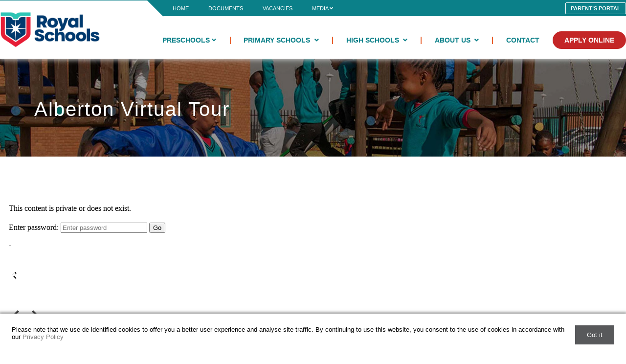

--- FILE ---
content_type: text/html
request_url: https://www.royalschools.co.za/alberton-school-virtual-tour.html
body_size: 22071
content:
<!doctype html><html lang="en"><!-- InstanceBegin template="/Templates/royal-schools.dwt" codeOutsideHTMLIsLocked="false" --><head>
<meta charset="utf-8">
<!-- InstanceBeginEditable name="doctitle" -->
<title>Alberton School Virtual Tour - Royal Schools</title>
<!-- InstanceEndEditable --> 
<meta http-equiv="X-UA-Compatible" content="IE=edge">
<meta name="msvalidate.01" content="6488C3F8066B4F2DCDAE04980CB40D22"> 
<meta name="google-site-verification" content="L68AE16ulj8tWhNelGCH6kcO86yJAsNAJM0-gYM3VTY" />
<meta name="robots" content="NOODP,NOYDIR">
<meta name="author" content="ECAT Online System">
<meta name="viewport" content="width=device-width, initial-scale=1">
<meta name="format-detection" content="telephone=no">
<link rel="icon" sizes="128x128" href="images/mobi-home-ico.png">
<link rel="apple-touch-icon" sizes="128x128" href="images/mobi-home-ico.png">
<link href="royal-schools.css" rel="stylesheet">  
<link href="https://cdnjs.cloudflare.com/ajax/libs/font-awesome/5.15.2/css/all.min.css" rel="stylesheet"/>
<!-- InstanceBeginEditable name="EditRegion3" -->
<style>
.border-schools{border-bottom:2px solid #3c828b !important;}
#mainNav > ul li:hover span{border-bottom:2px solid #3c828b !important;}
</style>

<!-- InstanceEndEditable --> 
<!-- Global site tag (gtag.js) - Google Analytics -->
<script>window.dataLayer=window.dataLayer||[];function gtag(){dataLayer.push(arguments);}var GLOBAL_GTRACKCODE=["UA-113451518-2", "UA-118159509-1"];</script>
<script src="royal-schools.js" async></script> 
</head><body>
<input type="checkbox" id="mobi-toggle"/>
<div class="private-school-1">
    <div class="independent-school">
        <div class="logo" itemscope itemtype="http://schema.org/Organization"><a href="/" itemprop="url" title="Royal Schools | Affordable quality private school education"><img itemprop="logo" src="images/logo/royal-schools-logo.webp" width="243" height="125" alt="Royal Schools logo"></a></div>
        <div class="menu-top-container"> 
    <label id="navOverlay" for="mobi-toggle"></label>
	<div class="menu-top"> 
    <label for="mobi-toggle"><i class="fa fa-bars"></i></label> 
    <div id="mainNav">
        <ul class="nav navbar-nav">
			<li><a href="/">Home</a></li>
			<li><a href="/school-documents.html">Documents<span class="border-documents"></span></a></li>
            <li><a href="https://sites.google.com/coreeducation.co.za/coreeducationvacancies" target="_blank">Vacancies</a> </li>
				<li class="dropdown"><a href="javascript:void(0)">Media   <i class="fa fa-angle-down" aria-hidden="true"></i></a>
					<ul class="dropdown-menu">
						<li><a href="/newsletters.html">Newsletters</a></li>
						<li><a href="/videos.html">Videos</a></li>
						<li><a href="/social-media.html">Social Media</a></li>
					</ul>
				</li>
			<li class="dropdown mobi-only" style="display: none">
        <a href="javascript:void(0)" target="_blank" class="dropdown-toggle" data-toggle="dropdown">Preschools<i class="fas fa-fw fa-angle-down"></i> <span class="border-preschools"></span></a>
        <ul class="dropdown-menu">
            <li><a href="https://preschool.royalschools.co.za/alberton-preschool.html" target="_blank">Alberton</a></li>
            <li><a href="https://preschool.royalschools.co.za/sky-city-preschool.html" target="_blank">Sky City</a></li>
			<li><a href="https://preschool.royalschools.co.za/starlight-preschool.html" target="_blank">Starlight Academy </a></li>
            <li><a href="https://www.preschool.amberfieldcollege.co.za/" target="_blank">Amberfield College</a></li>
        </ul>
        </li>
        <li class="dropdown mobi-only" style="display: none">
        <a href="javascript:void(0)" class="dropdown-toggle" data-toggle="dropdown">Primary Schools <i class="fas fa-fw fa-angle-down"></i><span class="primary-schools"></span></a>
        <ul class="dropdown-menu">
            <li><a href="/alberton-private-schools-johannesburg.html">Alberton</a></li>
            <li><a href="/sky-city-private-schools-johannesburg.html">Sky City</a></li>
            <li><a href="/princess-park-private-schools-pretoria.html">Princess Park</a></li>
            <li><a href="/queens-private-schools-pretoria.html">Queens Private</a></li>
			<li><a href="/starlight-academy-private-school.html">Starlight Academy</a></li>
            <li><a href="https://www.amberfieldcollege.co.za/primary-school.html" target="_blank">Amberfield College</a></li>
        </ul>
        </li>
        <li class="dropdown mobi-only" style="display: none">
        <a href="javascript:void(0)" class="dropdown-toggle" data-toggle="dropdown">High Schools <i class="fas fa-fw fa-angle-down"></i><span class="high-schools"></span></a>
        <ul class="dropdown-menu">
            <li><a href="/alberton-private-schools-johannesburg.html">Alberton</a></li>
            <li><a href="/sky-city-private-schools-johannesburg.html">Sky City</a></li>
            <li><a href="/princess-park-private-schools-pretoria.html">Princess Park</a></li>
            <li><a href="/queens-private-schools-pretoria.html">Queens Private</a></li>
			<li><a href="/starlight-academy-private-school.html">Starlight Academy</a></li>
            <li><a href="https://www.amberfieldcollege.co.za/high-school.html" target="_blank">Amberfield College</a></li>
        </ul>
        </li>
        <li class="dropdown mobi-only" style="display: none">
        <a href="javascript:void(0)" class="dropdown-toggle" data-toggle="dropdown">About Us <i class="fas fa-fw fa-angle-down"></i><span class="border-aboutus"></span></a>
        <ul class="dropdown-menu">
            <li><a href="/aboutus.html">Our Story</a></li>
            <li><a href="/our-values.html">Our Values</a></li>
            <li><a href="/school-uniforms.html">Uniforms</a></li>
            <li><a href="/management-team.html">Management</a></li>
            <li><a href="/school-gallery.html">Gallery</a></li>
        </ul>
        </li>
        <li class="dropdown mobi-only" style="display: none"><a href="/contactus.html">Contact</a></li>
		<li class="dropdown mobi-only" style="display: none"><a href="/online-school-application.html" class="application-tab">Apply Online</a></li>
        </ul> 
    </div>
    </div>
	<div class="user-block">
		<a href="javascript:void(0)" onclick="signInToggler()" title="Sign In" id="lnk_menu_signin">Parent’s Portal</a>
            <div class="signin-dropdown">
                <ul>
                    <li><a href="javascript:void(0)" onclick="DisplayPage(1)" title="Sign In" id="btn_menu_signin">Sign In</a></li>
                    <li><a href="javascript:void(0)" onclick="DisplayPage(2)" id="btn_menu_register">Create Account</a></li>
                </ul>
                <ul class="account-details">
                    <li><a href="javascript:void(0)" onclick="DisplayPage(5)" title="Apply Online"><span></span>Apply Online</a></li>
                    <li><a href="javascript:void(0)" onclick="DisplayPage(3)" title="View your Account"><span></span>My Profile</a></li>
                    <li><a href="javascript:void(0)" onclick="DisplayPage(4)" title="Track your Application"><span></span>Application Tracker</a></li>
                </ul>
			</div>
        </div>
	<div class="menu-top-header">
		<ul>
			
			<li class="dropdown">
        <a  href="javascript:void(0)" target="_blank" class="dropdown-toggle" data-toggle="dropdown">Preschools<i class="fas fa-fw fa-angle-down"></i> <span class="border-preschools"></span></a>
        <ul class="dropdown-menu">
            <li><a href="https://preschool.royalschools.co.za/alberton-preschool.html" target="_blank">Alberton</a></li>
            <li><a href="https://preschool.royalschools.co.za/sky-city-preschool.html" target="_blank">Sky City</a></li>
			<li><a href="https://preschool.royalschools.co.za/starlight-preschool.html" target="_blank">Starlight Academy</a></li>
            <li><a href="https://www.preschool.amberfieldcollege.co.za/" target="_blank">Amberfield College</a></li>
        </ul>
        </li>
        <li class="dropdown">
        <a  href="javascript:void(0)" class="dropdown-toggle" data-toggle="dropdown">Primary Schools <i class="fas fa-fw fa-angle-down"></i><span class="primary-schools"></span></a>
        <ul class="dropdown-menu">
            <li><a href="/alberton-private-schools-johannesburg.html">Alberton</a></li>
            <li><a href="/sky-city-private-schools-johannesburg.html">Sky City</a></li>
            <li><a href="/princess-park-private-schools-pretoria.html">Princess Park</a></li>
            <li><a href="/queens-private-schools-pretoria.html">Queens Private</a></li>
			<li><a href="/starlight-academy-private-school.html">Starlight Academy</a></li>
            <li><a href="https://www.amberfieldcollege.co.za/primary-school.html" target="_blank">Amberfield College</a></li>
        </ul>
        </li>
        <li class="dropdown">
        <a  href="javascript:void(0)" class="dropdown-toggle" data-toggle="dropdown">High Schools <i class="fas fa-fw fa-angle-down"></i><span class="high-schools"></span></a>
        <ul class="dropdown-menu">
            <li><a href="/alberton-private-schools-johannesburg.html">Alberton</a></li>
            <li><a href="/sky-city-private-schools-johannesburg.html">Sky City</a></li>
            <li><a href="/princess-park-private-schools-pretoria.html">Princess Park</a></li>
            <li><a href="/queens-private-schools-pretoria.html">Queens Private</a></li>
			<li><a href="/starlight-academy-private-school.html">Starlight Academy</a></li>
            <li><a href="https://www.amberfieldcollege.co.za/high-school.html" target="_blank">Amberfield College</a></li>
        </ul>
        </li>
        <li class="dropdown">
        <a href="javascript:void(0)" class="dropdown-toggle" data-toggle="dropdown">About Us <i class="fas fa-fw fa-angle-down"></i><span class="border-aboutus"></span></a>
        <ul class="dropdown-menu">
            <li><a href="/aboutus.html">Our Story</a></li>
            <li><a href="/our-values.html">Our Values</a></li>
            <li><a href="/school-uniforms.html">Uniforms</a></li>
            <li><a href="/management-team.html">Management</a></li>
            <li><a href="/school-gallery.html">Gallery</a></li>
        </ul>
        </li>
        <li class="dropdown"><a href="/contactus.html">Contact</a></li>
		<li><a href="/online-school-application.html" class="application-tab">Apply Online</a></li>	
			</ul>
   </div>
	
</div>
</div>
</div>
<!-- InstanceBeginEditable name="EditRegion4" -->
<div class="page-title alberton-banner">
	<div class="overlay-block"></div>
	<div class="title-block">
		<div>
				<h1>Alberton Virtual Tour</h1>
		</div>
	</div>
</div>
<!-- InstanceEndEditable -->
<div class="primary-school-2">
  <div class="high-school-section">
<div class="school" id="Divider_SearchDetails"></div>
<div id="otherPages">
<!-- InstanceBeginEditable name="EditRegionContent" -->
<div class="back_page">
<iframe width="100%" height="640" style="width: 100%; height: 640px; border: none; max-width: 100%;" frameborder="0" allowfullscreen allow="xr-spatial-tracking; gyroscope; accelerometer" scrolling="no" src="https://kuula.co/share/collection/7YfSg?fs=1&vr=1&gyro=0&autorotate=0.02&thumbs=2&margin=30&inst=0&info=1&logo=1&logosize=136"></iframe>
</div>
<!-- InstanceEndEditable -->
</div></div></div>
<!-- InstanceBeginEditable name="EditRegion5" -->

<!-- InstanceEndEditable -->
<div class="row0"></div>
<div class="footer">
    <div itemscope itemtype="http://schema.org/Organization">
    	<h2>School Contact Details </h2>
        <ul>
            <li title="Alberton, Albertsdal, Thokoza, Katlehong, Vosloorus, Germiston, Kibler Park, Palm Ridge, Leopards Rest"><a href="/alberton-private-schools-johannesburg.html"><strong>Alberton</strong></a>
                <span>
                    <a href="tel:0111005840">011 100 5840</a>
					<a href="mailto:alberton.admissions@royalschools.co.za">alberton.admissions@royalschools.co.za</a>
                 </span>
             </li>
            <li title="Alberton, Sky City, Heidelberg, Watervalspruit, Thokoza, Katlehong, Vosloorus, Kibler park, Palm Ridge, Alberton, Greenfields"><a href="/sky-city-private-schools-johannesburg.html"><strong>Sky City</strong></a>
                <span>
                    <a href="tel:0100018984">010 001 8984</a>
					<a href="mailto:skycity.admissions@royalschools.co.za">skycity.admissions@royalschools.co.za</a>
                </span>
             </li>
            <li title="Pretoria Central, Arcadia, Sunnyside, Hatfield, Soshaganguve, Mamelodi East, Mamelodi West, Silverton"><a href="/princess-park-private-schools-pretoria.html"><strong>Princess Park</strong></a>
            	<span>
                	<a href="tel:0123241069">012 324 1069</a>
					<a href="mailto:princesspark.admissions@royalschools.co.za">princesspark.admissions@royalschools.co.za</a>
                </span>
			</li>
            <li title="Pretoria West, Kwaggasrand, Lotus Gardens, Danville, Saulsville, Atteridgeville"><a href="/queens-private-schools-pretoria.html"><strong>Queens Private</strong></a>
            	<span>
                	<a href="tel:01232767149">012 327 6714/9 </a>
					<a href="mailto:queens.admissions@royalschools.co.za">queens.admissions@royalschools.co.za</a>
            	</span> 
            </li>
			<li title="Prince George Dr, Parkwood, Cape Town, 7941"><a href="/starlight-academy-private-school.html"><strong>Starlight Academy</strong></a> 
            	<span>
                	<a href="tel:0216977020">021 697 7020 </a>
					<a href="mailto:starlight.admissions@royalschools.co.za">starlight.admissions@royalschools.co.za</a>
            	</span> 
            </li>
			
            <li title="Centurion, Amberfield, Heuweloord, Monovani, Thatchfield, Rooihuiskraal, Rooihuiskraal North, The reeds, Midrand, Eldoraigne, Wierda Park, Clubview"><a href="http://www.amberfieldcollege.co.za" target="_blank"><strong>Amberfield College</strong></a>
            	<span>
            		<a href="tel:0125343344">012 534 3344</a>
					<a href="mailto:info@amberfieldcollege.co.za">info@amberfieldcollege.co.za</a>
				</span>
             </li>
			
			 
        </ul>
    </div>
	<div class="footer-logo">
		<div class="footer-logo-title">
			<strong>Our Schools <span>CORE EDUCATION</span></strong>
		</div>
		<div>
			<div><a href="http://www.amberfieldcollege.co.za" target="_blank" title="Amberfield College | Private Education, Private Primary Schools, Private High Schools"><img lazyload-src="images/logo/amberfield-college-logo.png" width="121" height="115" alt="amberfield college logo"></a></div>
			
			<div><a href="https://acudeo.co.za/" target="_blank" title="ACUDEO College | Affordable Quality Private Education"><img lazyload-src="images/logo/acudeo-college-logo.webp" width="121" height="115" alt="acudeo college logo"></a></div>
				
			<div><a href="https://etham.co.za/" target="_blank" title="Etham College | Redefining Private Education"><img lazyload-src="images/logo/etham-college-logo.webp" width="121" height="115" alt="Etham College logo"></a></div>
				
			<div><a href="http://www.canaancollege.co.za" target="_blank" title="Canaan College"><img lazyload-src="images/logo/canaan-college-logo.webp" width="121" height="115" alt="amberfield college"></a></div>
				
			<div itemscope itemtype="http://schema.org/Organization"><a href="/" itemprop="url" title="Royal Schools | Affordable quality private school education"><img itemprop="logo" src="images/logo/royal-schools-logo.webp" width="243" height="125" alt="Royal Schools logo"></a></div>
		</div>
	</div>
	<div>     
        <div itemscope="" itemtype="http://schema.org/BreadcrumbList">
            <strong>About Us</strong>
            <ul>
                <li><a href="/aboutus.html">Our Story</a></li>
                <li><a href="/our-values.html">Our Values</a></li>
                <li><a href="/management-team.html">Management Team</a></li>
                <li><a href="/videos.html">Videos</a></li>
            </ul>
        </div>
        <div itemscope itemtype="http://schema.org/Organization">
            <strong>Enrol Now!</strong>
            <ul>
                <li><a href="tel:0123241069">Phone: <span itemprop="telephone">+27 (0) 12 324 1069</span></a></li>
                <li><a href="mailto:info@royalschools.co.za">info@royalschools.co.za</a></li>
                <li class="social-media"><a href="http://d6.co.za/education/downloads/" target="_blank"><span class="d6-education"></span></a> <a href="https://www.linkedin.com/company/coreeducationgroup/" target="_blank"><i class="fab fa-fw fa-linkedin-in"></i></a></li>
            </ul>
        </div>
        <div>
            <strong>&copy; Royal Schools <span id="year"></span></strong>
            <ul>
                <li><a href="/disclaimer.html">Disclaimer</a></li> 
            	<li><a href="/privacy-policy.html">Privacy Policy</a></li>
            	<li><a href="/download/policies/general-financial-policy.pdf" target="_blank">General Financial Policy</a></li>
                <li><a href="/sitemap.html">Sitemap</a></li>
                <li><a href="https://www.ecatonline.co.za" target="_blank" rel="nofollow">Powered by ECAT</a></li>
            </ul>
        </div>
	</div>
</div>
<div class="partner-block">
<div>
	<div><a href="http://www.centraldevelopments.co.za" target="_blank" rel="nofollow"><img lazyload-src="images/logo/central-developments.png" width="200" height="80" alt="central developments"></a></div>
	<div><a href="https://www.cosmo.co.za/" target="_blank" rel="nofollow"><img lazyload-src="images/logo/cosmopolitan-logo.png" width="200" height="62" alt="Cosmopolitan developments"></a></div>
	<div><a href="https://www.oldmutualalternatives.com/" target="_blank" rel="nofollow"><img lazyload-src="images/logo/old-mutual.jpg" width="200" height="60" alt="old mutual"></a></div>
</div>
</div>

<div class="bottom-nav">
	<ul>
        <li><a href="javascript:void(0)"><i class="far fa-fw fa-images"></i>Virtual Tour</a>
        	<ul>
            	<li><a href="/alberton-school-virtual-tour.html">Alberton Virtual Tour</a></li>
                <li><a href="/sky-city-school-virtual-tour.html">Sky City Virtual Tour</a></li>
            </ul>
        </li>
        <li><a href="javascript:void(0)"><i class="far fa-fw fa-money-bill-alt"></i> Fee Structure</a>
        	<ul>
            	<li><a href="/download/documents/alberton-school-fees.pdf" target="_blank">Download Alberton Fee Structure</a></li>
                <li><a href="/download/documents/sky-city-school-fees.pdf" target="_blank">Download Sky City Fee Structure</a></li>
            	<li><a href="/download/documents/princess-park-college-fees.pdf" target="_blank">Download Princess Park Fee Structure</a></li>
                <li><a href="/download/documents/queens-private-school-fees.pdf" target="_blank">Download Queens Private Fee Structure</a></li>
                <li><a href="/download/documents/starlight-academy-fees.pdf" target="_blank">Download Starlight Academy Fee Structure</a></li>
            </ul>
        </li>
        <li><a href="javascript:void(0)"><i class="fas fa-fw fa-chalkboard-teacher"></i> Application Pack</a>
        	<ul>
            	<li><a href="/download/documents/alberton-information-pack.pdf" target="_blank">Download Alberton Application Pack</a></li>
                <li><a href="/download/documents/sky-city-information-pack.pdf" target="_blank">Download Sky City Application Pack</a></li>
            	<li><a href="/download/documents/princess-park-information-pack.pdf" target="_blank">Download Princess Application Pack</a></li>
                <li><a href="/download/documents/queens-information-pack.pdf" target="_blank">Download Queens Private Application Pack</a></li>
				<li><a href="/download/documents/starlight-full-application-pack.pdf" target="_blank">Download Starlight Academy Application Pack</a></li>
			
            </ul>
        </li>
        <li><a href="javascript:void(0)"><i class="far fa-fw fa-map"></i>Our Brochure</a>
        	<ul>
            	<li><a href="/download/documents/royal-schools-alberton-brochure.pdf" target="_blank">Download Alberton Brochure</a></li>
                <li><a href="/download/documents/sky-city-brochure.pdf" target="_blank">Download Sky City Brochure</a></li>
            	<li><a href="/download/documents/princess-park-college-brochure.pdf" target="_blank">Download Princess Park Brochure</a></li>
                <li><a href="/download/documents/queens-private-school-brochure.pdf" target="_blank">Download Queens Private Brochure</a></li>
                <li><a href="/download/documents/starlight-academy-school-brochure.pdf" target="_blank">Download Starlight Academy Brochure</a></li>
            </ul>
        </li>
    </ul>
</div>
<div class="school" id="Divider_CRM_ViewDetails"></div>
<input class="ecat-value" id="ECAT_ID" value="D800754F-3134-4C7E-A69F-7A562BCCDFD8"/>
<!-- Google Code for Remarketing Tag -->
<!--------------------------------------------------
Remarketing tags may not be associated with personally identifiable information or placed on pages related to sensitive categories. See more information and instructions on how to setup the tag on: http://google.com/ads/remarketingsetup
--------------------------------------------------->
<script type="text/javascript">
/* <![CDATA[ */
var google_conversion_id = 800868874;
var google_custom_params = window.google_tag_params;
var google_remarketing_only = true;
/* ]]> */
</script>
<script defer type="text/javascript" src="http://www.googleadservices.com/pagead/conversion.js">
</script>
<noscript>
<div style="display:inline;">
<img height="1" width="1" style="border-style:none;" alt="" src="//googleads.g.doubleclick.net/pagead/viewthroughconversion/800868874/?guid=ON&amp;script=0"/>
</div>
</noscript>
</body>
<!-- InstanceEnd --></html>

--- FILE ---
content_type: text/html;charset=UTF-8
request_url: https://kuula.co/share/collection/7YfSg?fs=1&vr=1&gyro=0&autorotate=0.02&thumbs=2&margin=30&inst=0&info=1&logo=1&logosize=136
body_size: 23664
content:
<!DOCTYPE html>
<html lang="en">
<head>

<meta charset="UTF-8">
<meta name="viewport" content="width=device-width, user-scalable=no, minimum-scale=1.0, maximum-scale=1.0, initial-scale=1">
<meta name="theme-color" content="#000000">
<!-- Oceanus2 -->

<base href='/'>




<link rel="icon" href="https://static.kuula.io/prod/assets/kuula-favicon.png" type="image/x-icon">
<link rel="shortcut icon" href="https://static.kuula.io/prod/assets/kuula-favicon.png" type="image/x-icon">
<link rel="stylesheet" type="text/css" href="https://static.kuula.io/prod/css/viewer-865r54.css">

<title>Royal School Alberton</title>
<meta name="description" content="Virtual Tour | In 1993 the Fourie family started one of the first affordable..."/>
<meta name='robots' content='noindex, follow'>

<meta property="og:site_name"        content="Kuula"/>
<meta property="og:type"             content="website"/>
<meta property="fb:app_id"           content="952160754853921"/>
<meta property="og:title"            content="Royal School Alberton"/>
<meta property="og:description"      content="Virtual Tour | In 1993 the Fourie family started one of the first affordable..."/>
<meta property="og:image"            content="https://kuula.co/shareimg/67c5-83eb-37cb-1934/en_5206/01-cover.jpg"/>
<meta property="og:image:type"       content="image/jpeg"/>
<meta property="og:image:width"      content="640"/>
<meta property="og:image:height"     content="640"/>
<meta property="og:image:alt"        content="Virtual Tour | In 1993 the Fourie family started one of the first affordable..."/>
<meta property="og:url"              content="https://kuula.co/share/hktXt/collection/7YfSg?fs=1&vr=1&gyro=0&autorotate=0.02&thumbs=2&margin=30&inst=0&info=1&logo=1&logosize=136"/>

<meta name="twitter:site"            content="@kuulapic"/>
<meta name="twitter:title"           content="Royal School Alberton"/>
<meta name="twitter:description"     content="Virtual Tour | In 1993 the Fourie family started one of the first affordable..."/>
<meta name="twitter:card"            content="player">
<meta name="twitter:image"           content="https://files.kuula.io/67c5-83eb-37cb-1934/01-cover.jpg"/>
<meta name="twitter:player"          content="https://kuula.co/share/hktXt/collection/7YfSg?fs=1&vr=1&gyro=0&autorotate=0.02&thumbs=2&margin=30&inst=0&info=1&logo=1&logosize=136"/>
<meta name="twitter:player:width"    content="360">
<meta name="twitter:player:height"   content="360">

</head>
<body virtualscroll class="embed">

<div class="templates">
	<!--# addoncard #-->
<div id="icard">
    <div class="close-btn"><span class="sps close-black"></span></div>
    <article>
        <div class="wrapper">
            <div class="media"></div>
            <div class="content" dir="auto"></div>
        </div>
    </article>
</div></div>

<div class="fs">

	<div class='sphere'></div>
	<div class='image'></div>

	<div class='preloader'>
		<svg width='30px' height='30px' class='spin s1' xmlns="http://www.w3.org/2000/svg" viewBox="0 0 150 150">
			<circle cx="75" cy="75" r="50" stroke-dasharray="169 113" stroke="#ffffff" fill="none" stroke-width="8"></circle>
		</svg>
		<svg width='30px' height='30px' class='spin s2' xmlns="http://www.w3.org/2000/svg" viewBox="0 0 150 150">
			<circle cx="75" cy="75" r="50" stroke-dasharray="169 113" stroke="#ffffff" fill="none" stroke-width="8"></circle>
		</svg>
	</div>

	<div class='not-found'>
		<h2><div class="spl lock-white"></div></h2>
		<p>This content is private or does not exist.</p>
	</div>

	<div class='auth-panel'>
		<h2>
			<div class="spl lock-white"></div>
		</h2>
		<p>
			<label for="auth-passwd">Enter password:</label>
			<input type="text" id="auth-passwd" class="auth-passwd" placeholder="Enter password">
			<button type="submit" class="auth-submit">Go</button>
		</p>
		<span class="auth-error">-</span>
	</div>

	<div class="contact-card">
		<a target="_blank" class="link-back"></a>
		<div class="address-block">
			<address></address>
			<div class="card-hide" tabindex="0">
				<svg version="1.1" xmlns="http://www.w3.org/2000/svg" width="20" height="20" viewBox="4 4 24 24">
					<path id="shape" fill="#fff" d="M20.914 9.914l-2.829-2.829-8.914 8.914 8.914 8.914 2.828-2.828-6.086-6.086z"></path>
				</svg>
			</div>
		</div>
	</div>

	<div class="title-screen">
		<h1></h1>
		<div class='play-button'>
			<span></span>
		</div>	
		<div class="desc-container">
			<h2></h2>
		</div>
		<h3></h3>
		<h4></h4>
	</div>

	
	<div class='inst'>
		<div class="desktop-only"></div>
		<div class="touch-only"></div>
	</div>	

	<div class="gallery">
		<ul class="dots"></ul>

		<div class="thumbs">
			<ul class="thumb-list"></ul>

			<svg class="thumbs-show" version="1.1" xmlns="http://www.w3.org/2000/svg" width="20" height="20" viewBox="4 4 24 24">
				<path fill="#000" id="shadow" transform="translate(2,-2)" d="M20.914 9.914l-2.829-2.829-8.914 8.914 8.914 8.914 2.828-2.828-6.086-6.086z"></path>
				<path fill="#fff" id="shape" d="M20.914 9.914l-2.829-2.829-8.914 8.914 8.914 8.914 2.828-2.828-6.086-6.086z"></path>
			</svg>
			
			<svg class="thumbs-hide" version="1.1" xmlns="http://www.w3.org/2000/svg" width="20" height="20" viewBox="4 4 24 24">
				<path fill="#fff" id="shape" d="M20.914 9.914l-2.829-2.829-8.914 8.914 8.914 8.914 2.828-2.828-6.086-6.086z"></path>
			</svg>

			<div class="next-thumb">
				<svg class="thumbs-move" version="1.1" xmlns="http://www.w3.org/2000/svg" width="20" height="20" viewBox="4 4 24 24">
					<path fill="#fff" id="shape"d="M20.914 9.914l-2.829-2.829-8.914 8.914 8.914 8.914 2.828-2.828-6.086-6.086z"></path>
				</svg>
			</div>

			<div class="prev-thumb">
				<svg class="thumbs-move" version="1.1" xmlns="http://www.w3.org/2000/svg" width="20" height="20" viewBox="4 4 24 24">
					<path fill="#fff" id="shape" d="M20.914 9.914l-2.829-2.829-8.914 8.914 8.914 8.914 2.828-2.828-6.086-6.086z"></path>
				</svg>
			</div>

			<div class="desc">
				<div class="desc-text"></div>
			</div>

			<div class="num"></div>

		</div>
	</div>

	<svg class="prev" version="1.1" xmlns="http://www.w3.org/2000/svg" xmlns:xlink="http://www.w3.org/1999/xlink" width="32" height="32" viewBox="0 0 32 32">
		<path fill="#444" d="M20.914 9.914l-2.829-2.829-8.914 8.914 8.914 8.914 2.828-2.828-6.086-6.086z"></path>
	</svg>

	<svg class="next" version="1.1" xmlns="http://www.w3.org/2000/svg" xmlns:xlink="http://www.w3.org/1999/xlink" width="32" height="32" viewBox="0 0 32 32">
		<path fill="#444" d="M11.086 22.086l2.829 2.829 8.914-8.914-8.914-8.914-2.828 2.828 6.086 6.086z"></path>
	</svg>

	<article class="info">
		<div class="desc">
			<p></p>
		</div>	
		<a class="user" target="_blank">
			<span class="icon"></span><span class="name"></span>
		</a>
		<div class="sps close close-white"></div>	
	</article>

	<div class="buttons">
		<div class="info-btn" tabindex="0">INFO</div>
		<div class="spl gyro"></div>
		<div class="spl vr"></div>
		<div class="apl-progress"></div>
		<div class="apl" tabindex="0">
			<span class="pause"></span>
			<span class="play"></span>
		</div>
		<div class="spl speaker-on" tabindex="0"></div>
		<div class="spl fullscreen" tabindex="0"></div>
	</div>

	<div class="notification"></div>

	<div id="accesibility">
	</div>

	<section id='player-menu'>
		<div class="player-menu">
			<div class="menu-items">
				<button data-action="plan"><span class="splx mpi"></span></button>
				<button data-action="map"><span class="splx mpi pin"></span></button>
			</div>
			<label></label>
			<ul class="expand-list"></ul>
		</div>
	</section>

	<div class="map-overlay">
		<div class="map-box">
			<div class="map-wrapper"></div>
			<button class="close">
				<span class="sps close-black"></span>
			</button>
		</div>
	</div>

	<div class="vr-rotate-info">
		<p class="startvr">
			<button>Tap here to start VR</button>
		</p>
		<p class="generic">
			Please rotate the device into landscape mode and insert into your VR headset.
			<button>Tap here to exit VR mode</button>
		</p>
	</div>

</div>

<div class="ios-fs-spacer"></div>

<script type="text/javascript">
window.KUULA_COLLECTION={id:"7YfSg",data:"[base64]/[base64]"};

window.KUULA_LOCALE="[base64]";
window.KUULA_ICDN="files.kuula.io";
window.KUULA_ICDN2="d3gkeulpe5oq35.cloudfront.net";
window.KUULA_SCDN="static.kuula.io";
window.KUULA_MCDN="media.kuula.io";
window.KUULA_CDN_CONFIG={"mode":0,"list":[127259,204590,220809,279675]};
window.KUULA_ANL_CONFIG={"mode":2};
</script>

<script type="text/javascript" src="https://static.kuula.io/prod/viewer-865r54.js" crossorigin="anonymous"></script>

<script type="text/javascript">
var p = { debug: false, build: "865r54", fb: "952160754853921", mapkey: "AIzaSyClGeGCyWMNve0TPvTG5_EJHXPIMtbr5tc" };
	var c = getKuulaConfig(p);
	PSH.init(c);
</script>


<noscript><div class="javascript-fallback">
	<p>Virtual Tours and 360/panoramic photos are highly interactive formats. They require Javascript and WebGL to run properly. Please enable Javascript in your browser or use another browser that supports Javascript.</p>
</div></noscript>

</body>
</html>


--- FILE ---
content_type: text/css
request_url: https://www.royalschools.co.za/royal-schools.css
body_size: 103052
content:
*{box-sizing: border-box; image-rendering: -webkit-optimize-contrast;}
body,html{overflow-x: hidden;}
body {font-family:Arial, Helvetica, sans-serif; margin:120px 0 0; width:100%; font-size:62.5%; overflow-x: hidden;}
a:link{color:#808080; text-decoration:none}
a:visited{color: #808080;}
a:hover{ color:#0f703d;}
a:active{color: #808080;}
h1{font-size:2.6em;}
h2{font-size:1.6em;}
h3{font-size:1.4em;}
h4{font-size:1.2em;}
h5{font-size:1.2em;}
h6{font-size:1.2em}
.item-hide, .mobile-banner{display:none;}
.ecat-value{box-sizing: content-box; visibility:hidden;position:absolute; max-width:100px; top:0; left:0; z-index:-1}
.menu-top>label,#mobi-toggle{display: none}
:target:before { content:""; display:block; height:141px; margin:0 0; }
.btn1{display: inline-block; padding:20px; width:auto; text-align:center; font-size:14px; background:#0b8089;  border-radius:4px;  color:#fff !important;font-weight: bolder;transition: all 0.5s ;-webkit-transition: all 0.5s ease; -moz-transition: all 0.5s ease; -o-transition: all 0.5s ease; }
.btn1:hover{ opacity:0.8;}
.btnblue{background: -webkit-linear-gradient(top, #0065b3, #00467c); background: -moz-linear-gradient(top, #0065b3, #00467c); background: -ms-linear-gradient(top, #0065b3, #00467c); background: linear-gradient(top, #0065b3, #00467c)}
/*================== MAIN SECTION ============================*/
.back_main{ width:1280px; margin: auto auto; margin-top:10px; margin-bottom:10px; -webkit-box-shadow: 0px 0px 2px 2px rgba(0,0,0,0.75);-moz-box-shadow: 0px 0px 2px 2px rgba(0,0,0,0.75);box-shadow: 0px 0px 1px 2px rgba(0,0,0,0.75);}
.back_page{ max-width:1280px; width:100%; position:relative; font-size:16px; color:#000; text-align:left; top:0px; margin:auto; margin-top:5px; padding:30px 10px 45px 10px;line-height: 1.8em;}
.back_page p{text-align:justify; line-height:28px}

.back-page-baground{box-shadow: 0px 0px 10px 0px rgba(0, 148, 155, 0.3); border: 1px solid #cde7e8; border-top:none; background-image: linear-gradient(180deg,rgba(254, 254, 254, 0.98) 23%,rgba(239, 248, 248, 0.77) 56%,rgba(209, 233, 234, 0.43) 71%,rgba(201, 229, 230, 0.46) 76%,rgba(200, 229, 230, 0.49) 91%); display: table; position:relative; z-index:1;background-color: #fff; width:100%}
.back-page-baground .back_page{ }

.school{position:absolute; visibility:hidden; z-index:100;}

.high-school{position:absolute; visibility:hidden; z-index:999999;}
.private-school-1{width:100%; height:120px; z-index: 9; position:fixed; background-color: rgb(255 255 255); border-top: #0b8089 solid 1px; top:0;    box-shadow: 0 0 10px 2px #ccc;}
.independent-school{ max-width:1280px; width:100%; margin:auto auto; height:100%; display: flex; flex-wrap: wrap; justify-content: space-between;}
.primary-school-2{ position:relative; float:left; width:100%;}
.high-school-section{ width:100%; margin:auto auto;}

/*================= MENUS ======================*/
.menu-top-container{ display:flex; height:100%; justify-content: flex-end; align-items: center; flex-wrap: wrap; width:80%}
.menu-top{width:78.5%; display: flex; flex-wrap: wrap; justify-content: end;; align-items: flex-start; background-color: #0b8089; position: relative; }
.menu-top:before{ content:""; position:absolute; height:100%; width:100vw; right:0; transform: translateX(100%); background-color:#0b8089}
.menu-top:after{ content:""; position:absolute;left:0.5px;  border: solid 33px transparent; border-right-color: #0b8089; border-top: none; top: 0;transform: translateX(-100%);}
.menu-top > ul{ padding:0; margin:0;display: flex; justify-content: space-between; flex-wrap:wrap; width:100%}
.menu-top > ul > li{ list-style:none; position: relative}
.menu-top > ul > li > a{ text-decoration:none; font-size: 11px; text-transform: uppercase; color:#0b8089; display: block; padding: 10px 20px;}

.menu-top-header{ width: 95%; margin-top:10px}
.menu-top-header > ul{padding:0; margin:0;display: flex; justify-content: space-between; flex-wrap:wrap; width:100%;    align-items: baseline;}
.menu-top-header > ul > li{float: left; position:relative; list-style: none; }
.menu-top-header > ul > li > a{display: inline-block; color:#0b8089; padding:30px 25px ; font-size:14px !important; text-transform: uppercase; transition:all .5s; font-weight: bold;}
.menu-top-header > ul > li > a:after{ content:""; background-color:#e8602d; width:2px; height:15px; display:block; position:absolute;right: 0; bottom:30px;}

.menu-top label{display: none}
.nav{padding:0; margin:0;display: flex; justify-content: space-between; flex-wrap:wrap; width:100%}
.nav > li{float: left; position:relative; list-style: none; }
.nav > li > a{text-decoration:none; font-size: 11px; text-transform: uppercase; color:#fff; display: block; padding: 10px 20px; transition:all .5s; }
.menu-top-header ul > li:last-of-type > a:after{ display:none}
.nav > li a:hover, .nav > li:hover > a{background-color:transparent; opacity: .8}
.menu-top-header ul > li:nth-of-type(5) > a:after{ display: none; }

.dropdown li{border-bottom:1px solid rgba(255,255,255,.1) !important;}
.dropdown li:last-of-type{border:none !important}
.dropdown-menu li{position:relative; list-style: none}
.dropdown-menu{padding:0; margin:0; display: none; background-color:#3d808a !important; min-width:210px; left:10px; position:absolute; box-shadow: 0 0 1px 1px rgba(0,0,0,.175); font-size: 16px; top:100%; z-index: 9}
.menu-top-header .dropdown-menu a{font-size: 16px}
.dropdown-menu a{color:rgba(255,255,255,.8) !important; transition:background-color .5s;  padding: 10px; display:block; width: 100%; font-size: 12px }
.dropdown-menu li:hover a{color:rgba(203,189,196,1)!important}
.dropdown-menu li:hover a{color:#fff !important;}
.dropdown-menu li:hover{ background-color:#48949b !important;}

.application-tab{ background: #c42627;padding:8px 22px !important; border-radius: 50px; border: solid 2px #c42627; color: #fff !important}
.application-tab:hover{border: solid 2px #c42627;}

.nav .open > a{border: none !important}
/*================ Dropdown ===================*/
@media screen and (min-device-width: 768px){	
	.active{border:solid 1px #fff}
	.dropdown:hover .dropdown-menu{display:block !important}
}
.dropdown-menu.long-menu{ min-width: 450px;}
.dropdown:hover .dropdown-menu.long-menu{display: flex !important; flex-wrap: wrap; justify-content: space-between;}
.dropdown-menu.long-menu li{ width:49%}
	
/*==================== LOGO =======================*/
.logo{position:relative; display: flex; align-items: center; width:16%; clear:left;}
.logo img{ display: block; width: 100%; height: auto}
.user-block > a{ font-size:11px; text-decoration:none; text-transform:uppercase; color:#fff; font-weight: bold; padding:5px 10px; display:inline-block; position:relative;border: solid 1px #fff; border-radius: 2px; margin-left: 4px; transition:all .3s}
.user-block > strong{font-size:11px; color:#c42627; text-transform:uppercase; margin-right:10px}
.user-block > a:hover{ background-color:#c42627; color:#fff}
.user-block .fa{font-size: 20px;}
.user-block{display:flex; align-items: center; margin-left: 15px; position: relative}
.user-block .signin-dropdown{background-color:#ffffff; text-transform: uppercase; position:absolute;top:44%; right:18%; transform: translate(50%, 9%);font-size:13px; width:260px; z-index:101; display:none; border: solid 1px #dbdbdb; border-radius: 4px;    box-shadow: 0 0 10px 0px #ccc;padding: 15px;}
.user-block ul{ padding:0; margin:0}
.signin-dropdown:before{ content:"";border-style: solid; border-width: 9px; border-color: transparent; border-top-width: 0; border-bottom: 9px solid #dbdbdb; width: 0; height: 0; font-size: 0;  line-height: 0; position: absolute; bottom: 98%; right: 36%; transform: translate(-50% , -50%); z-index: -1;}
.signin-dropdown a:hover{ color:#c42627}
.signin-dropdown ul{ padding:0; margin:0}
.signin-dropdown ul li{ list-style:none; padding: 5px 0;}
.signin-dropdown ul li a{ color:#000; text-decoration: none; text-transform: capitalize;}
.signin-dropdown ul:nth-of-type(2){ border-top: solid 1px #000; margin: 13px 0 0; padding:13px 0 0}
.account-details > li > a{ display: flex; align-items: center;}
.account-details > li > a > span{ width:23px; height:25px; display:block; background:url(images/icons/accounts-details.png) no-repeat;background-size: cover;margin-right: 10px;}
.account-details > li:nth-of-type(1) > a > span{background-position-y: 33%;}
.account-details > li:nth-of-type(2) > a > span{background-position-y: 0%;}
.account-details > li:nth-of-type(4) > a > span{background-position-y: 70%;}
.account-details > li:nth-of-type(3) > a > span{background-position-y: 100%;}

.menu-cat{position:relative; float:left; width:990px; padding:5px; padding-left:10px;}
.menu-cat h2{text-align:center; text-transform:none !important; border-bottom:1px dotted #666; margin-bottom:10px;}
.menu-cat h1{color:#BB1D19;}
.menu-cat img{position:relative; float:left; margin-right:5px; margin-bottom:50px;}
.menu-cat div{position:relative; float:left; width:300px; height:160px;  margin-right:5px; margin-bottom:10px;background-color:#fff; border-bottom:10px solid #DA251C; padding:10px;box-shadow: 10px 10px 5px #888888;margin-right:50px;}
.menu-cat div:first-child{margin-left:150px;}
.menu-cat div:last-child{margin-right:0px;}
.menu-cat span{ display:block;height:90px;}
.menu-cat ul{list-style:none; padding:0px; margin:0px;}

.menu-home{float: left; width:100%;}
.menu-home > div{float: right;}
.menu-home a{color:#E4E0E0; margin-right:15px; text-decoration:none;}
.menu-home a:last-child{margin-right:0px;}
.menu-home a:hover{color:#fff;}

.menu-side{position:relative; margin-top:20px; float:right; width:22%; margin-left:4%;padding:15px; background-color:#0b8089; color:#fff; }
.menu-side span{font-weight:bold;margin-bottom: 19px; display: block; border-bottom: solid #fff 1px; padding-bottom: 13px;}
.menu-side ul{margin:0;  padding:20px; background-color:rgba(0, 0, 0, .1); border-radius: 4px; width:100%; float: left; margin-bottom: 50px}
.menu-side ul li{list-style: none; line-height: 1.5em; background-color:rgba(255, 255, 255, .1); border-radius:4px; margin: 10px 0; padding-left: 10px}
.menu-side ul li a:after{content:"\276F"; float: right; margin-right: 10px}
.menu-side ul:nth-of-type(2) li:nth-of-type(5) a:after{position: relative; }
.menu-side ul li:hover, .menu-side .menu-side-active{background-color:rgba(219, 110, 51, 1);}
.menu-side ul li:hover a, .menu-side .menu-side-active a{color: rgba(255, 255, 255, 1); }
.menu-side a{color: #fff; width:100%; display: inline-block; padding: 7px 0;text-decoration:none}
.menu-side h2{margin:0; font-size:1em; margin-bottom:15px; color: #db6e33; float: left}
.menu-side img{float: left; display: inline-block; margin-right: 5px}

.item-summary{}
.item-summary div{ position:relative; float:left;  border:1px solid #999; padding:20px; box-shadow:0 0 10px 2px #ccc; margin-bottom:20px; margin-right:20px;  }
.item-summary div:hover{box-shadow:0 0 10px 2px #404040;-webkit-transition: all 0.75s ease; -moz-transition: all 0.75s ease; -o-transition: all 0.75s ease;}
.item-summary div:last-child{margin-right:0px;}


.home-main{height:400px;}
.home-banner{ position:relative; display:flex; width:100%; text-align:center; height: calc(100vw * 0.297); height: -webkit-calc(100vw * 0.297);}
.home-banner .overlay-block{ position: absolute; top: 0; left:0; width: 100%; height:100%; z-index: 9; bottom: 0px; background-color: rgba(0,0,0,.1); display:none}

.home-banner .school-logos{ display:flex;  flex-wrap:wrap; justify-content: space-between; width:40%; position:absolute; top:0; left:0; height:100%; background-color: #fff; z-index: 9;}
.home-banner .school-logos ul{ padding:10px 0; display: flex; flex-wrap: wrap; justify-content: space-around; align-content: space-between; align-items: center;}
.home-banner .school-logos ul li{ list-style:none; width:36%; transition: all .3s;}
.home-banner .school-logos ul li img{ width:66%; height:auto; display:block; margin:auto; transition: all .3s;}
.home-banner .school-logos ul li:hover img{ transform: scale(1.1);}
.home-banner .school-logos ul li a{color: #1b223f; font-size: 18px; text-transform: uppercase;}
.home-banner .school-logos ul li a strong{ display:block;margin-top: 15px;}

.school-notice{width: 100%; display: flex;  background-color: #dbc879; justify-content: space-around; flex-wrap: wrap; padding: 11px 0; position: relative; z-index: 1}
.school-notice strong{ color:#141b3c; font-size: 30px; font-weight: normal; text-align: center}
.school-notice strong a{color:#141b3c; }

.school-intro-block{ background-color: #00828b; display: table; max-width: 100%; margin: 0}
.school-intro-block > div{ max-width: 1280px; margin:10px auto; border-left: 5px solid #d90006; border-right: 5px solid #d90006; padding: 0 15px; display: flex; flex-wrap: wrap}
.school-intro-block p{ font-size:22px; color: #fff; margin-top: 10px; text-align: center; width: 100%; line-height: 32px}
.school-intro-block > div > p:last-of-type{ margin-bottom: 0}
.school-intro-block h2{ color: #fff; margin:22px auto auto; font-weight: normal; font-size: 26px}

.school-intro-video{ width:100%; display:flex;justify-content:space-between; flex-wrap: wrap; margin: 50px auto}
.school-intro-video > div{ width: 49%; }
.school-intro-video > span{ width: 100%;display: flex; justify-content: space-around; flex-wrap: wrap; margin-bottom: 35px}
.school-intro-video > span > a{ background-color: #c92128; color: #fff; padding: 10px 30px; font-weight: bold; font-size: 18px; border-radius: 4px; border: solid 2px #c92128; transition: .3s all}
.school-intro-video > span > a:hover{ color: #c92128; background-color: transparent}
.school-intro-video > span > a:last-of-type{ background-color: #0b8089; border: solid 2px #0b8089;}
.school-intro-video > span > a:last-of-type:hover{ color: #0b8089; background-color: transparent}
.school-intro-video > div iframe{ display: block; border-radius:4px; box-shadow:0 0 30px 0 rgb(255 255 255), 0 0 20px 0 rgb(0 0 0)}

.quick-links-block{ max-width:500px; width:100%; display:none; background-color:#141b3c; color:#fff; text-align:center; padding:15px 30px; border-radius:4px; position:fixed;top: 18%; right: 1%; z-index: 1000;}
.quick-links-block .quick-links-close{ position:absolute;right: 10px; top: 10px; font-size: 20px;cursor: pointer;}
.quick-links-block strong{color:#ff0000; font-size:22px; margin-top:10px; display:block;font-weight: 900;}
.quick-links-block p{ color:#fff; font-size:16px; line-height:26px}
.quick-links-block p .fas{ margin-right:20px}
.quick-links-block ul{ padding:0; margin:0}
.quick-links-block > ul > li > a{ color:#fff; font-weight:bold; }
.quick-links-block > ul > li{ list-style:none; background-color:#5ab5c3; margin:8px 0; text-align:center; text-transform:uppercase;font-size:18px; border-radius:4px; padding:13px 0; position:relative;transition:all .3s}
.quick-links-block > ul > li:nth-of-type(5){ background-color:transparent	}
.quick-links-block > ul > li:last-of-type{ background-color:#ff0000;}
.quick-links-block > ul > li > ul{ display:none; position:absolute;background-color:#fff; width: 100%; left: 0; top:95%;  z-index: 1; border: solid 1px #5ab5c3; }
.quick-links-block > ul > li > ul > li{list-style:none; border-bottom:1px solid #5ab5c3; padding: 10px 0;}
.quick-links-block > ul > li > ul > li a{ color:#5ab5c3; font-size:16px}
.quick-links-block > ul > li > ul > li:last-of-type{ border:none}
.quick-links-block > ul > li:hover ul{ display:block;transition:all .3s}

.sub-intro-block{display: flex; flex-wrap: wrap; justify-content: space-between; margin: 50px 0 20px; width: 100%}
.sub-intro-block div > h2{width:100%; color: #00818a; font-weight: normal;}
.sub-intro-block > div{width: 48%; font-size: 18px}
.sub-intro-block > div img{width:100%; height: auto; display: block}
	
/*===================== DOWNLOAD ======================*/
.download-brochure{ display:block; padding:0px; margin:0px; color:#494848; font-weight:bold; font-size:11px;}
.download-brochure div{position:relative; float:left; width:120px; height:230px; margin-right:5px; margin-left:5px; text-align:left;}
.download-brochure img{border:#CCCCCC 1px solid; margin-bottom:2px; width:100px; height:140px;}
.download-brochure img:hover{opacity:0.7;-webkit-transition: all 0.75s ease; -moz-transition: all 0.75s ease; -o-transition: all 0.75s ease; }
.download-brochure a{font-size:11px; margin:0px; text-align:left; padding:0px; position:relative; float:left; margin-top:5px;}
.download-brochure h3{ height:25px; position:relative; float:left; width:130px; margin-top:2px; margin-bottom:2px; line-height:12px; font-size:11px; color:#000; font-weight:normal; text-transform:capitalize;}
.download-brochure span {background-image:url(images/catalogue/pdf_link_small.jpg); border:none; position:relative; float:left; left:0px; margin-right:3px; top:-2px; width:20px; height:20px; background-repeat:no-repeat;}

.call2action-block{ width: 100%; display: flex; background-color: #c92128; margin:40px 0}
.call2action-block > div{ max-width: 1024px; width: 100%; margin: auto; display: flex; flex-wrap:wrap; justify-content:space-around; color: #fff; padding:50px 0 }
.call2action-block > div .btn1{ border-radius: 40px; padding: 13px 38px; color: #fff !important; border: solid 2px;  background:#c92128; min-width: 180px}
.call2action-block > div > span{ margin: auto; margin-top: 30px;  width: 50%; display: flex; justify-content: space-around;}
.call2action-block .btn1:last-of-type{ background-color: #fff; border: 2px #fff solid; color: #c92128 !important}
.call2action-block > div .btn1:hover{ background: #fff; color: rgb(221, 83, 39) !important; border: solid 2px #fff;opacity: unset}
.call2action-block > div strong{ width: 100%; text-align: center; font-size: 31px; margin-bottom: 40px}
.call2action-block > div p{ width: 100%; text-align: center; font-size: 20px; line-height: 32px}

/*======================== sub blocks==========================*/

.value-block{ width:100%; margin:auto auto; display:table; position:relative;z-index:99;background-color:#e6e6e6;font-size:16px; color:#444; padding:0 0 30px 10px}
.value-block > div p{ line-height:30px}
.value-block > div{ max-width:825px;margin:auto auto;padding-top:12px;text-align:center}
.value-block > div > div{ width:50%;float:left}
.value-block > div .btn1{padding: 16px 12px; width:170px; margin-top:10px}
.value-block > div h2{ font-size:44px; font-weight:normal; margin-top:0; text-align:center}
.value-block > div a h2{color:#1f939b}
.value-block > div h3{ margin:0; padding:0; margin-top:15px; font-weight:normal; font-size:1.2em;}
.value-block > div > ul{ padding:0; display: flex;flex-wrap: wrap;}
.value-block > div ul li{ line-height:24px; list-style:none; width:50%; padding:10px 0; text-align:left; display:flex}
.value-block > div ul li .fas{ font-size:08px; color:#0b8089; padding-right:10px;margin-top: 8px;}

.intro-block{ width:100%; display:table; background-color:#fff; padding:0 0 50px 0}
.intro-block > div{ max-width:1140px; margin:auto; width:100%; color:#333; text-align:center; font-size:22px; margin-top:40px}
.intro-block > div strong{ font-size: 20px}
.intro-block > div h1{ color:#000; font-weight:bold; font-size:24px}
.intro-block > div p{ line-height:32px; margin-top: 10px;}
.intro-block > div p a{ color: #3c78bd}
.intro-block > div .btn1{ font-size:18px; padding:12px 30px; font-weight:normal; text-decoration:none;  transition:all .3s; margin-top:0; border: 2px solid #0b8089; background: transparent; color: #0b8089 !important}
.intro-block > div .btn1:hover{ background:#0b8089; color: #fff !important }

.our-schools-block{ width:100%; display:table; position:relative; z-index:1; background-color: #f4f4f4; padding: 0 15px }
.our-schools-block > div{ max-width:1663px; margin:auto;display: flex;justify-content: space-between;}
.our-schools-block > div > div{width: 19%;position:relative; box-shadow: 0px 1px 1px 0px rgb(255, 255, 255); transition:all 0.3s; background-color:#141b3c;margin: 4% 0% 4% 0; font-size:14px; line-height: 22px; overflow:hidden; color:#fff }
.our-schools-block > div > div > a{ background-color: #fff; padding:15px 0 5px 0; transition: all .3s;}
.our-schools-block > div > div > a:hover img{ transform: scale(1.1);}
.our-schools-block > div > div > a h2{color: #1b223f; font-size: 18px; margin-bottom: 0;}
.our-schools-block > div > div:nth-of-type(2){ background-color:#c92128}
.our-schools-block > div > div:nth-of-type(3){background-color:#0f703d}
.our-schools-block > div > div:nth-of-type(4){background-color:#1f939b}
.our-schools-block > div > div:nth-of-type(5){background-color:#0b8089}
.our-schools-block > div > div > div:first-of-type{padding: 15px 8px;}
.our-schools-block > div > div > div:nth-of-type(2){ height:167px;overflow: hidden;}
.our-schools-block > div > div > div:nth-of-type(2) iframe{ width:100%; height:100%; display:block}
.our-schools-block > div > div > div:nth-of-type(3){ display:flex; font-size: 14px; font-weight: bold; align-items: center;padding: 0 7px;}
.our-schools-block > div > div > div h3{ font-size:14px}
.our-schools-block > div > div a{ color:#fff}
.our-schools-block > div > div > div > div{ display: flex; width: 100%;justify-content: space-between; flex-wrap: wrap;}
.our-schools-block > div > div > div p{ height:110px}
our-schools-block > div a:hover { opacity:0.8}
.our-schools-block > div img{display:block; margin: auto;width: 50%;height: auto; transition: all .3s;}
.our-schools-block > div > div > div> a > div{width: 100%;height: 196px;display: block;
background:url(images/royalschool-private-education.png) no-repeat;background-size: 432%;background-position: 1.2%;}
.our-schools-block > div > div:nth-child(2) > div:nth-child(2) > a > div{background-position: 33.8%;}
.our-schools-block > div > div:nth-child(3) > div:nth-child(2) > a > div{background-size: 438%;background-position: 66.2%;}
.our-schools-block > div > div:nth-child(4) > div:nth-child(2) > a > div{background-position: 98.9%;}

.our-schools-block h2{ font-size:22px; color:#fff;text-transform:uppercase; text-align: center; border-bottom: 3px solid; margin: 17px auto;}
.our-schools-block a{ width:100%; display: block; }
.our-schools-block > div span a{color:#fff; border: solid 2px #fff;  border-radius: 8px; padding: 5px 4px; font-weight: bold; text-align: center; text-transform: uppercase; font-size:10px}
.our-schools-block > div span .fa{ font-size:10px; padding-left:10px}
.our-schools-block h2 a{ color:#fff; }
.schools-block{width: 100%}

.enrol-block{background: url(images/enrol-now.jpg) no-repeat;height:541px; width:100%; background-size:cover; position:relative; text-align:center; display:table; z-index:999 }
.intro-overlay {position: absolute; z-index:1;width: 100%; top:0; bottom:0; background: rgba(0,0,0,.4); overflow:hidden}
.enrol-text-block{padding:90px 0; margin:auto; width:50% ; position:relative; z-index:2}
.enrol-text-block .btn1{ width:170px}
.enrol-text-block .btn1:hover { color:rgba(255,255,255,.8)!important}
.enrol-text-block h1{font-size: 5.4em; font-weight: normal; color: #fff;}
.enrol-text-block p{ font-size:18px; line-height:30px; color:rgba(255,255,255,0.7)}

.booking-block{ width:100%; display:table;background: url(images/royal-schools-background.png) no-repeat; background-size: initial; background-color: rgb(20 27 60 / 5%); background-position-x: right; }
.booking-block > div{ max-width:1280px; width:100%; margin:auto; font-size:18px;align-items: center; margin-bottom:40px;}
.booking-block > div p{ line-height:26px}
.booking-block > div > div{width:100%; display: flex; justify-content: space-between; flex-wrap:wrap}
.booking-block > div > div > a{margin-right:10px;}
.booking-block > div > div > a:nth-child(2){background:#0f703d;}
.booking-block > div h2{ width:100%; margin-bottom: 10px; margin-top:0; color:#141b3c}

.openday-booking-block{max-width: 1280px; margin:46px auto; width: 100%; display: flex; flex-wrap: wrap;}
.openday-booking-block > div strong{width: 100%; display: block; font-size: 24px; text-align: center; margin-bottom: 30px;    line-height: 32px;}
.openday-booking-block > div{ width: 100%; display: flex; flex-wrap: wrap; justify-content: space-around}
.openday-booking-block > div a{ background-color: #141b3c;}
.openday-booking-block > div a:nth-of-type(1){ background-color:#c92128;}
.openday-booking-block > div a:nth-of-type(3){ background-color:#0f703d;}
.openday-booking-block > div a:nth-of-type(4){ background-color:#1f939b}

.stationery-list-block{display:flex; justify-content:space-between;flex-wrap: wrap;margin-top: 40px}
.stationery-list-block h2{ width:100%;}
.stationery-list-block > div{ width:31%; display: flex; justify-content: space-between; flex-wrap: wrap; font-size: 20px; margin: 5px 0;}
.stationery-list-block > div a{ color:#0b8089; transition:all .3s}
.stationery-list-block > div a:hover{ opacity:0.9}

.vision-block{ }
.vision-block img{ width:100%; height:auto; display:block}

.alberton-block-1,.alberton-block{ margin-top:70px;}
.alberton-block > div > div > ul{ padding:0 15px; margin:0}

.alberton-block > div > div{ width:23%; margin-left:2%; float:left; display:inline-block}
.alberton-block strong{ display:block; margin-bottom:25px}
.alberton-block > div > div:first-of-type{ margin-left:0}
.alberton-block > div > div > div{ display:table; border-collapse:collapse}
.alberton-block > div > div > div > div:nth-of-type(odd){ background-color:#fff}
.alberton-block > div > div > div > div{ display:table-row}
.alberton-block > div > div > div > div > div{ display:table-cell; border:solid 1px #f1f1f1; padding:12px; font-size:14px; padding-right:68px}

.alberton-block-1 > div { width:69%; margin-left:2%; float:left; display:inline-block}
.alberton-block-1 > div:first-of-type{ margin-left:0}
.alberton-block-1 > div:nth-of-type(2){ width:25%; margin-top: 6.5%;}
.alberton-block-1 > div > div{ display:table; border-collapse:collapse;  position:relative; width: 740px}
.alberton-block-1 > div > div > div { display:table-row;}
.alberton-block-1 .rowspanned{}
.alberton-block-1 > div > div > div:nth-of-type(odd){ background-color:#fcfcfc}
.alberton-block-1 > div > div > div:first-of-type  > div{ font-size:20px; white-space:nowrap}
.alberton-block-1 > div > div > div > div{ display:table-cell; border:solid 1px #f1f1f1; padding:12px; font-size:14px;  width:25%;line-height:25px}
.alberton-block-1 > div > div > div > div:first-of-type{ white-space:nowrap}
.alberton-block-1 > div > div > div:first-of-type > div{ white-space:normal; font-size:18px}
.management-block{ text-align:center; margin-top: 0 !important;}
.school-fees-block{ margin-top:40px}
.schools-btn{ display: block; margin-top: 25px}
.schools-btn .btn1{ min-width: 150px;}
.school-fees-block > div,.school-fees-block > div > div{ width:100%}
.school-fees-block > div > div > div > div{ width:20%}
.school-fees-block > div > div > div > div:nth-of-type(3){}

.enrol-steps{max-width:1000px; width: 100%; margin:auto; margin-bottom: 30px; color:#08094e; display:table}
.enrol-steps > div{width: 100%; float: left; color: #fff;position:relative; margin:20px 0}
.enrol-steps > div:nth-of-type(odd) > div:first-of-type{}
.enrol-steps > div:nth-of-type(even) > div:first-of-type{right: 0; color:#0d1c43}
.enrol-steps > div:nth-of-type(odd) > div:last-of-type{ background-color:#0d1c43;}
.enrol-steps > div:nth-of-type(5) > div:last-of-type{ height:auto !important;padding: 25px 0 10px 95px;}
.enrol-steps > div:nth-of-type(5) > div:first-of-type{ bottom: 65%;}
.enrol-steps > div:nth-of-type(5) ul{padding-left: 20px;}
.enrol-steps > div:nth-of-type(5) ul li{ padding:5px 0}
.enrol-steps > div:nth-of-type(even) > div:last-of-type{ background-color:#0b8089; height:160px}
.enrol-steps > div > div:first-of-type{width: 120px; height:120px; line-height:120px; border-radius:80px; font-size: 74px; font-weight:bold; text-align:center; background-color:#e1e2e2; position:absolute; bottom: 30%; right: 88%; color:#0b8089}
.enrol-steps > strong{margin-left: 6%; font-weight: 800; color:#0d1c43}
.enrol-steps > div > div:last-of-type{width: 860px; padding: 40px 95px; height:140px; margin:10px auto}
.enrol-steps h3{margin: 0; color: #fff; text-transform: uppercase; font-size: 18px}
.enrol-steps p{margin: 0; text-align:left}
.enrol-steps a{color: #fff;}
.enrol-steps h2{text-transform: uppercase; border-bottom: 2px solid; padding: 10px 0; color:#00818a}
.enrol-btn{display: inline-block; text-align:center; background-color: #e1e2e2; border-radius: 4px; text-transform:uppercase; font-size: 11px; color: #0b8089 !important; transition: all .2s; position:relative; top: 20px; margin-right: 40px; width: 250px;}
.enrol-btn strong{ color:#0d1c43; font-size:16px; display: block; margin-bottom: -10px; margin-top: 5px;}
.enrol-btn span{width: 50px; height: 50px; background: #0b8089; display: block; float: left; line-height: 61px; border-bottom-left-radius: 4px; border-top-left-radius: 4px;}
.enrol-btn:last-of-type{ margin-right:0}

.bottom-enrol{ border:solid 2px #0b8089; display:table; padding: 0 60px 50px; max-width:1000px; width:100%; margin:auto}
.bottom-enrol h2{ color:#0b8089}

.intro-activities{display: table; width: 100%; margin-top:20px}
.intro-activities p{ text-align:left}
.sub-block 2,.intro-activities h2{text-transform: uppercase; letter-spacing: 2px; font-size: 22px; margin-bottom: -6px; }
.intro-activities h2 a{ color:#141b3c}

.academic-ul-block ul{ background:#141b3c}
.culture-ul-block ul{ background:#0f703d}
.culture-ul-block > div h2{ color:#0f703d}
.facilities-ul-block ul{ background:#1f939b}
.facilities-ul-block > div h2{ color:#1f939b}
.sport-ul-block ul{ background:#c92128}
.sport-ul-block > div h2{ color:#c92128}

.pre-school-block ul li{ list-style:none; padding: 5px 10px;}
.pre-school-block strong{ display:block}
.pre-school-block-style li{ background-color:#1f939b; color:#fff;}
.pre-school-block-style{ padding:0; display:table; max-width: 69%; min-width: 45%;}
.pre-school-block-style li:before{ content: "\27B2"; color:#fff; padding-right:10px}
.pre-school-block-style li:nth-of-type(even){ background-color:#0f703d}
.pre-school-block > div{ display:table; margin: 50px 0;}
.pre-school-block > div img{transform: rotate(-7deg);box-shadow: 7px 8px 9px 4px rgb(162, 162, 162);}

.side-by-side > div{ float:left; width:75%; max-height:195px; background:#3c828b}
.side-by-side > div:first-of-type{ width:25%; color:#fff; text-align:center; font-size:22px; padding: 20px; border-right: solid 5px #fff;}
.side-by-side .academic-block{ background:rgb(201, 33, 40); height: 195px;}
.side-by-side .sport-block{ background:rgb(15, 112, 61)}
.side-by-side .facility-block{ background-color:rgb(31, 147, 155)}
.side-by-side .culture-block{ background-color:rgb(0, 129, 138)}
.side-by-side > div > ul{width: 33%; float: left;border-right: solid 2px #fff;padding-left:30px; color:#fff; max-height: 165px;
    min-height: 120px}
.side-by-side > div > ul:last-of-type{ border:none}
.side-by-side > div > ul ul{margin-left:0; padding-left: 20px}
.sub-block{ display:table; width:100%}
.sub-block ul li{ color:#fff}
.sub-block h2{ margin:auto}
.sub-block > ul{ height:195px; float: left; width: 32%; padding-top:20px; padding-right:10px; transition: all 0.5s; line-height: 26px; margin-left: 2%;}
.min-height-block > ul{ height:120px}
.sub-block > ul:first-of-type{ margin-left:0}

.school-activities-block > div{ float:left; width:32%; margin-right: 2%; margin-bottom: 2%;}
.school-activities-block > div img{ width:100%; height:auto; border-radius:4px}
.school-activities-block > div:nth-of-type(3n+0){ margin-right:0}

.management-block  p{ text-align:center}
.management-block > div img{ height:auto; width:100%;border-radius: 145px;}
.management-team{ margin-left:0 !important}
.management-team-alberton{ margin-bottom:50px}
.management-team-alberton > div{ width:25%; margin:auto}
.management-team-alberton > div p{ text-align:center;color: #444; line-height: 25px;}
.management-team-alberton > div > div{height: 274px; width: 274px;}
.management-team-alberton > div > div img{ width:100%; border-radius: 145px}
.management-block h2{ text-align:center}

.management-sky-city-2 > div:last-of-type p{ text-align:center !important}
.management-sky-city > div > div:last-of-type p{ text-align:justify }
.management-sky-city > div > div:first-of-type{ width:24% !important}
.management-sky-city > div > div:first-of-type{ margin-left:0}
.management-sky-city-2 > div { width: 274px !important;  display:inline-block; margin-left:20px;}
.management-sky-city-2 > div:last-of-type{ width:274px !important;}
.management-sky-city-2 > div{ float:left}

.school-tabs{ display:flex; justify-content:space-between; flex-wrap:wrap; margin:2.5% 0; width: 100%}
.school-tabs > div a{ color:#0b8089; padding: 20px 0; width: 100%; text-align: center; font-weight: bold; font-size:18px}
.school-tabs > div{ border: solid 3px #0b8089; width:18%; display:flex; align-items: center; justify-content: space-around; transition: all .3s;margin-bottom: 15px;}
.it-robitic-tabs > div{ width:24%}
.school-tabs > div:hover{background-color: #0b8089;}
.school-tabs > div:hover a{ color:#fff}
.contact-buttons{ display:flex;padding-bottom: 50px;border-bottom: 1px solid #e0eded; flex-wrap:wrap;justify-content: space-between;width: 100%}
.contact-buttons .btn2{border: solid 3px #c92128; width:18%; display:flex; align-items: center; justify-content: space-around; transition: all .3s;}
.contact-buttons .btn2 a{ color:#c92128; padding: 20px 0; width: 100%; text-align: center; font-weight: bold; font-size:15px}
.contact-buttons .btn2:hover{background-color: #c92128;}
.contact-buttons .btn2:hover a{ color:#fff}

.alberton-contact-block{display: flex !important; justify-content: space-between; width: 100%; flex-wrap: wrap;  margin-top:50px}
.alberton-contact-block > div { width:48%;}
.alberton-contact-block > div:last-of-type iframe{}
.alberton-contact-block > div h2{ margin-bottom:27px}
.alberton-contact-block > div:first-of-type > div:first-of-type{border: 1px solid #e0eded; padding:20px 15px 0;}
.alberton-contact-block > div:first-of-type > div:first-of-type strong{ display:block; line-height:22px}

.alberton-contact-block > div > div > div > p:last-of-type{ margin-bottom:0}
.alberton-contact-block > div > div .btn1:first-of-type{margin-top:15px}
.alberton-contact-block > div h3{ font-weight:normal; width:100%}
.alberton-contact-block .a-tag, .alberton-contact-block > div a{ color:#00818a}
.alberton-contact-block .fas,.alberton-contact-block .fab, .alberton-contact-block .fa{ margin-right:15px}

.alberton-contact-block .tel-tag{ margin-left:34px}

.alberton-d6-block{ margin-bottom:-10px; margin-top:10px} 
.alberton-d6-block > div{ width:80%; margin: 60px 0; padding:0 20px }
.alberton-d6-block > div:first-of-type{width:20%; margin: 30px 0;}
.alberton-d6-block > div:first-of-type img{ width:100%}

.general-enquiry-block .enquiry{ box-shadow: 0 4px 18px 0 rgba(0,0,0,.3); background-color: #fff; padding: 15px}

.custom-block{background-color:#f9f9f9; width:100%; float:left}
.custom-block-1{background-color:#FFF; width:100%; float:left}

.our-values{ width:100%; margin:auto; padding:23px 0 6px; display:table; background-color:#fff; position:relative; z-index:1}
.main-vaule-block{padding-bottom: 30px;}
.main-vaule-block > div > div > div{width: 260px !important;  height: 260px !important;  border-radius: 130px;}
.main-vaule-block > div > div > div a{ margin:auto}
.main-vaule-block > div > div h2{     font-size: 3em !important;}
.our-values > div{ max-width:1170px; margin:auto auto; text-align:center; display:flex;flex-wrap: wrap; justify-content: space-between;}
.our-values > div > div{ width:25%; float:left; display:inline-block;transition: all 0.5s ;-webkit-transition: all 0.5s ease; -moz-transition: all 0.5s ease; -o-transition: all 0.5s ease; }
.our-values > div > div:hover{ opacity:0.8;}
.our-values > div > div p{ color:#444; font-size:18px; line-height:25px}
.our-values > div > div h2{ line-height:16vw; color:#fff; font-weight:normal; font-size:3.5em}
.our-values > div > div > div{width: 16vw;  height: 16vw;  border-radius: 16vw; margin: auto; display: flex; align-items: center; justify-content: space-between;}
.our-values > div > div > div h2{ text-align:center !important;text-transform: uppercase;}
.our-values > div > div:nth-of-type(1) > div{ background-color:#141b3c; }
.our-values > div > div:nth-of-type(2) > div{ background-color:#c92128}
.our-values > div > div:nth-of-type(3) > div{background-color:#0f703d}
.our-values > div > div:nth-of-type(4) > div{background-color:#1f939b}

.management-team > div > div img{ width:100%; height:auto;border-radius:140px}
.management-team > div > div span{ font-size:18px}
.management-team > div > div p{ font-size:16px;}
.management-team a{ color:#00818a; transition: all 0.5s}
.management-team .fa{width:25px; height:25px; margin-left:8px; line-height:22px}
.management-team .fa-angle-right{ border:solid 1px;  border-radius:50px; }
.management-team a .fa-long-arrow-right{ display:none}
.management-team a:hover .fa-angle-right{ display:none}
.management-team a:hover .fa-long-arrow-right{ display:inline-block;line-height:24px}

.video-news-block{ display:table; margin:auto; width:100%; margin-top:40px}
.video-news-block > h2{ padding-left:10px;}
.video-news-block > div{ width:25%; float:left; padding:0 10px}
.video-news-block > div > div { margin-bottom:15px; position:relative}
.video-news-block > div > div > span{ position:absolute; top:0; left:0; padding:15px 10px;background: -webkit-linear-gradient(left,transparent, rgba(45, 45, 45, 0.5), rgba(45, 45, 45, 0.81),rgba(45, 45, 45, 0.5), transparent); /* For Safari 5.1 to 6.0 */
    background: -ms-linear-gradient(right,transparent, rgba(45, 45, 45, 0.5),rgba(45, 45, 45, 0.81), rgba(45, 45, 45, 0.5),transparent); /* For Opera 11.1 to 12.0 */
    background: -moz-linear-gradient(right,transparent, rgba(45, 45, 45, 0.5),rgba(45, 45, 45, 0.81), rgba(45, 45, 45, 0.5),transparent); /* For Firefox 3.6 to 15 */
	background:linear-gradient(right,transparent, rgba(45, 45, 45, 0.5),rgba(45, 45, 45, 0.81), rgba(45, 45, 45, 0.5),transparent); /* For Firefox 3.6 to 15 */}
.video-news-block > div > div > span a{ color:#fff; font-size:20px; text-decoration:underline}
.video-news-block > div > div > img{ width:100%; height:auto}
.video-news-block > div > span{ width: 20%; float: left; margin-right: 8px;}
.video-news-block > div > strong a{ color:#00818a; margin-top:10px; display:inline-block; width:75%}

.school-videos-block{ margin:15px 0 65px 0; display:table; width:100%}
.school-videos-block .download-video h2{color: #00818a; font-weight: normal; font-size: 18px;}

.text-block{ width:100%; display: flex;flex-wrap: wrap;justify-content: space-between; color:#444}
.text-block .mandela-link a{ color:#00818a}
.text-block h2{ color:#00818a; font-weight:normal;width: 100%;}
.our-vaules-block h2{line-height: 35px; width:100%; }
.text-block ul li {line-height: 28px;}
.text-block .our-values p{ text-align: center}
.text-block .our-values h2{ font-size:1.8em !important}
.text-block .royal-branches { padding:0; margin:0}
.text-block .royal-branches li{ list-style:none}
.text-block .royal-branches li a{ color:#00818a}
.text-block .royal-branches li a:hover{ color:#000}
.top-text-block{ display:flex;flex-wrap: wrap; justify-content: space-between;}
.top-text-block > div{ width:58%; font-size:18px}
.top-text-block > div p{ line-height: 32px; margin:0; margin-top:-5px}
.text-lion-pride > div p:first-of-type{ margin-top: 0}
.text-lion-pride > div p{ margin: revert}
.text-lion-pride p{ line-height: 32px; font-size: 18px; margin-bottom: 0}
.top-text-block > div:last-of-type{width: 37%;box-shadow:0px 0px 10px 0px rgba(0, 148, 155, 0.3); border: 1px solid #cde7e8;background-color: #fff;min-height: 247px; display: flex;align-items: center;justify-content: space-around; padding:15px; flex-wrap: wrap}
.top-text-block > div:last-of-type img{ width:100%; height:auto}

.top-text-block  h2{width: 100%;}
.top-text-block{ margin-bottom: 30px; margin-top: 20px}
.text-lion-pride h2{color: #00818a; font-weight: normal; margin-top: revert !important}
.text-lion-pride .enquiry{ width: 100% !important; box-shadow:0px 0px 10px 0px rgba(0, 148, 155, 0.3); border: 1px solid #cde7e8; background-color: #fff;  padding:15px; }
.top-text-block > div:last-of-type img{ width:100%; height:auto}

.our-school-block > div .btn1, .schools-block .btn1{padding:16px;}

.vision-mission-block{ width:100%; display:table; background-color:#48959c;background-position: 100% 0; background-size: 35%; padding:25px 15px; border-radius:4px}
.vision-mission-block > div{ max-width:1280px; width:100%; display:table; margin:auto; font-size:18px; color:#fff}
.vision-mission-block > div h2{ border-bottom:2px #fff solid; width: 14%; padding-bottom: 10px; margin-bottom: 10px; color:#fff;}
.vision-mission-text h2{ margin-bottom: 0; margin-top: 40px}

.private-school-block{ display:flex; justify-content: space-between; margin-top:55px; margin-bottom: 20px;flex-wrap: wrap;}
.private-school-block h2{ width:100%; margin-bottom: 30px;}
.private-school-block > div{ width:46%; position:relative}
.private-school-block > div:first-of-type p{ margin-top:-5px}
.private-school-block > div:last-of-type:before{ content:""; position:absolute; border: solid 5px #00949b; width: 100%; height:87%;    top: 9%; right: 7%; z-index: -1;}
.private-school-block > div:last-of-type img{ width:100%; height:auto; display:block}

.text-block .uniform-block > div{ width:25%; float:left; display:inline-block}
.text-block .uniform-block > div ul{ padding:0 20px}
.uniform-links a{ color:#fff}

.gallery{ margin:auto; display: flex; flex-wrap: wrap;justify-content: space-between;}
.gallery > div { margin-bottom:20px}
.gallery > div img{ border-radius:2px; max-width:270px}
.gallery-block{ margin-bottom:-50px}
.gallery-tabs{width: 100%; display: flex; flex-wrap: wrap; justify-content: space-between; text-align: center; margin:20px 0 35px 0;}
.gallery-tabs > div{display:block;min-width:24%; }
.gallery-tabs > div a{ color:#fff; display:block; padding:7px 10px; text-decoration:none; border-radius: 4px;}
.school-gallery-block h2{ margin-bottom:25px}
.school-gallery-block > div > div{ width:100%; display: flex; flex-wrap: wrap; align-items: baseline;}
.school-gallery-block > div > div:not(.active){ display:none}
.gallery-block-img {box-shadow: 0 0 10px 0px rgb(223, 223, 223); margin-bottom:40px}
.gallery-block-img > h2{ width:100%;padding-left: 10px;color: #454545; font-weight: normal; font-size: 28px;}

.gallery-tabs .alberton-link{ background-color:#141b3c}
.gallery-tabs .sky-city-link{ background-color:#c92728}
.gallery-tabs .princess-park-link{ background-color:#33713e}
.gallery-tabs .queens-private-link{ background-color:#47939b}

.gallery-block-img > div:first-of-type .fa{ color:#07074e}
.gallery-block-img > div{margin: .5%; width: 24%;overflow:hidden;border-radius: 4px;}
.gallery-block-img > div img{ width:100%; height:auto; display:block;    transition: all .3s;}
.gallery-block-img > div:hover{box-shadow: 0px 0px 20px 0px rgb(0 0 0 / 50%);}
.gallery-block-img > div:hover img{ transform: scale(1.05);}

.gallery-block-img > div iframe{ width:100%; height:178px !important; display:block}

.text-block.uniform-links > div:first-of-type{ width:100%}
.text-block.uniform-links > div{ width:30%; margin-bottom:35px; border-radius:4px;}
.text-block.uniform-links > div:nth-of-type(2){ background-color:#1f939b; color:#fff;padding: 20px;}
.text-block.uniform-links > div:nth-of-type(2) h2{color: #fff}
.text-block.uniform-links > div:nth-of-type(3){ background-color:#0f703d; color:#fff;padding: 20px;}
.text-block.uniform-links > div:nth-of-type(3) h2{color: #fff}
.text-block.uniform-links > div:nth-of-type(4){ background-color:#141b3c; color:#fff;padding: 20px;}
.text-block.uniform-links > div:nth-of-type(4) h2{color: #fff}
.text-block.uniform-links > div strong{display:block}
.text-block.uniform-links > div ul{ margin:0; padding:0;}
.text-block.uniform-links > div ul li{ list-style:none}

.our-school-block > div{ width:48%; margin-left:4%; margin-bottom:65px; float:left; padding:35px 65px; transition: all 0.5s; background-color:rgba(204, 204, 204, 0.10980392156862745); box-shadow:0 0 10px 0px rgb(223, 223, 223)}
.our-school-block > div h2{ margin-top:0}
.our-school-block > div:nth-of-type(odd){margin-left:0}
.our-school-block > div strong{ margin-top:20px; display:block}
.our-school-block > div img{ width:100%}
.our-school-block > div p{min-height: 90px;}
.our-school-block > div:nth-of-type(3) p,.our-school-block > div:nth-of-type(4) p{height: 120px;}
.our-school-block > div:hover{box-shadow:0 60px 135px rgba(0,0,0,0.16), 0 15px 75px rgba(0,0,0,0.18)}

.contactus-top{width: 100%}
.contactus-top > div:first-of-type{float: left; width:70%; padding-right: 20px}
.contactus-top > div:last-of-type{float: left; width:30%; color: #333; background-color:#f1f1f1; padding: 0 20px 20px 20px; height:730px}
.contactus-top > div:last-of-type a{color: #333}
.contactus-top > div:last-of-type strong{position: relative; font-size:20px}
.contactus-top > div:last-of-type  p{margin:0}
.contactus-top > div:last-of-type > div{width: 100%; float: left; margin-top: 27px;}
.contactus-top > div:last-of-type > div > div:first-of-type{width: 10%; float: left; position:relative; top: 5px}
.contactus-top > div:last-of-type > div > div:last-of-type{width: 90%; float: left}
.contactus-top .royal-branches{ padding:0; }
.contactus-top .royal-branches li{ line-height:30px; list-style:none}
.contactus-top .royal-branches li a{ color:#00818a}
.contactus-top .royal-branches li a:hover{ color:#000}
.contactus-top > div:last-of-type > div:nth-of-type(4){ margin-top:55px;}

.enquiry{background-color: #f1f1f1; padding: 25px; border: solid #ccc 1px}
.enquiry .captcha{ color:#666}
.enquiry h2{margin-top: 0}
.enquiry table{width: 100%}
.enquiry input, .enquiry select, .enquiry textarea{border: none; color: #666; font-family:Arial, Helvetica, sans-serif; border-bottom: 1px solid #ccc; padding: 12px 4px ; width: 100%; background-color: transparent; font-size: 16px}
.contactus-map{margin-top: 5px}

.tcs-block div{display: flex; justify-content: space-between; flex-wrap: nowrap;}
.tcs-block div input{ width:4%;height: 25px;}
.tcs-block div > label{ width:93%;font-size: 15px;}
.enquiry table .btn1{ padding:10px 20px}

.general-enquiry .btn1{ padding:12px 22px; margin-top: 10px; font-size: 16px;}
.general-enquiry{ padding: 0; width:100%; background-color:transparent; border:none}
.general-enquiry input[type=text], .general-enquiry input[type=email], .general-enquiry input[type=tel], .general-enquiry input[type=date], .general-enquiry select {height: 40px; font-size: 16px; padding:0 10px;  width: 100%;border: solid 1px #ccc;}
.general-enquiry textarea { height: 110px;  width: 100%; font-size: 16px; border: solid 1px #ccc; padding: 10px;  font-family: Arial,Helvetica,sans-serif;}

.disclaimer-text ul,.disclaimer-text ol{ padding:0 0 0 20px; margin:0}
.text-block.disclaimer-text h2{ font-weight:normal}
.text-block.disclaimer-text > div{ display: flex; justify-content: space-between; flex-wrap: wrap; width:42%; margin-top:20px}
.text-block.disclaimer-text > div > a{min-width:150px;color: #fff;}

.documents-list{width: 100%;padding: 35px 0}
.documents-block{box-shadow: 0 0 1px 1px rgba(204, 204, 204, 0.28); margin: 10px 0}
.documents-block p{padding: 10px; margin:0;}
.documents-block h2{ margin:0px; padding: 10px; font-size: 24px; font-weight: normal; cursor: pointer; color:#888; background-color:#eee}
.documents-info{ display:none;padding: 20px 35px; }
.documents-info > div{ width:100%; display:table; border-bottom:1px solid #c1c1c1;transition:all 0.5s}
.documents-info > div:hover a,.documents-info > div:hover{ background-color:#00818a; color:#fff;}
.documents-info > div:hover a{ border:solid #fff 2px}
.documents-info > div > div{ width:50%; float:left; font-size:20px; padding:20px 10px}
.documents-info > div > div:first-of-type{ padding:27px 12px}
.documents-info .btn2{border-radius: 4px;padding: 8px 12px; display: inline-block;  border: 2px solid rgba(0,0,0,0.3); font-size: 14px; color:rgba(0, 0, 0, 0.68); font-weight:600; float:right;transition:all 0.5s}
.management-team-block{ display:table}
.management-team-block a{ color:#c92128}
.management-team-block > div > p:last-of-type{ display:none}
.management-team-block > div{ float:right; width:72%}
.management-team-block > div:first-of-type{ width:auto; float:left;padding: 23px 0;}
.management-team-block > div img{ border-radius: 2px;}

.payment-block > div{display:flex; flex-wrap:wrap; justify-content:space-between; width:100%; margin:20px auto;}
.payment-block > div > ul{ width:48%; padding-left:20px}
.payment-block > div > ul:last-of-type{ width:100%}
.payment-block > div ul strong{ display:block; margin-bottom:10px}

.school-management-team{ display:flex; flex-wrap:wrap; margin-top: 40px;}
.school-videos-block > h2,.school-management-team > h2{ width: 100%;color: #00818a; font-weight: normal;}
.school-management-team > div{ width:23%; margin: 1%;}
.school-management-team > div img{ width:100%; height:auto; border-radius: 4px 4px 0 0; display: block;}
.school-management-team > div span{ font-weight:normal; font-size:15px}
.school-management-team > div h2{ text-align:center; font-size:16px; line-height: 20px; color:#fff; background-color: #04969d; margin-top: 0; padding:10px 5px;height: 105px;}
.school-management-team > div h2 > a{ display:block;font-weight: normal; color:#f1f1f1; margin-top:5px}
.school-management-team > div h2 > a:hover{ color:#c32127}

.facebook-block{display:flex; flex-wrap:wrap; justify-content:space-between; }
.facebook-block > div{ width: 48%; margin: 20px 0}
.facebook-block > div > strong a .fa-facebook-f{border: solid 2px; font-size: 18px; width: 30px; height: 30px; border-radius: 7px; display: flex; align-items: center; justify-content: space-around; margin-right: 10px; color:#428993}
.facebook-block > div > strong a{ width:100%; font-weight: normal; position:relative;font-size:18px; margin-bottom:30px; text-align:left; display: flex; align-items: center; line-height: 22px; color: #007140}

.page-title{width: 100%; float: left;position:relative; z-index:1; overflow: hidden; height:200px;background: url(images/our-story.jpg) no-repeat;background-size: cover;display: flex; }
.management-team-img img{ width:100%; height:auto}
.page-title .overlay-block{position: absolute; top:0; width:100%; z-index:0; bottom:0;background-color: rgba(0,0,0,.4);} 
.page-title img{ width:100%; height:auto; position:absolute}
.page-title .title-block { position:relative; max-width:1140px; width:100%; margin:auto; color:#252729; z-index:10}
.page-title .title-block div{ float:left; width:100%; position:relative; padding: 25px 0 20px 0;color:#fff; line-height:22px; font-size:20px}
.title-block > div span{position:absolute;font-size: .8em; line-height: 25px; left: 0; top:89%;}
.backround-block{position: absolute; height:230px; width:100%; z-index:1; background-color:rgba(0,0,0,.4)}
.page-title h1{z-index:1; margin:0px; padding:0; color:#fff; font-size:40px !important; text-transform:capitalize;  letter-spacing:2px; font-weight: normal}

.contactus-title{background: url(images/contactus-banner.jpg) no-repeat;background-size: cover;}
.aboutus-title{background: url(images/our-story.jpg) no-repeat;background-size: cover;}
.sport-banner{background: url(images/sport-banner.jpg) no-repeat;background-size: cover;}
.classroom-hall{background: url(images/classroom-hall.jpg) no-repeat;background-size: cover;}
.academics-banner{background: url(images/academics-banner.jpg) no-repeat;background-size: cover;}
.our-values-title{background: url(images/our-values.jpg) no-repeat;background-size: cover;}
.queens-private-banner{background: url(images/queens-private-banner.jpg) no-repeat;background-size: cover;}
.princess-park-banner{background: url(images/princess-park-banner.jpg) no-repeat;background-size: cover;}
.sky-city-banner{background: url(images/sky-city-banner.jpg) no-repeat;background-size: cover;}
.shool-galley-banner{background: url(images/shool-galley-banner.jpg) no-repeat;background-size: cover;}
.alberton-banner{background: url(images/alberton-banner.jpg) no-repeat;background-size: cover;}
.documents-banner{background: url(images/documents-banner.jpg) no-repeat;background-size: cover;}
.news-title{background: url(images/news-title.jpg) no-repeat;background-size: cover;}
.enrol-now-school{background: url(images/enrol-now-school.jpg) no-repeat;background-size: cover;}
.contactus-title-banner{background: url(images/contactus-title-banner.jpg) no-repeat;background-size: cover;}
.management-title{background: url(images/management-title-banner.jpg) no-repeat;background-size: cover;}
.uniforms-title{background: url(images/uniforms-title-banner.jpg) no-repeat;background-size: cover;}

.news-block-menu{ display:flex; position:relative; margin-top:20px}
.news-block-menu > div{ text-align:center; position:relative; width:24%; transition:all .3s}
.news-block-menu > div:last-of-type{ margin-right:0}
.news-block-menu > div:hover{ opacity:.8}
.news-block-menu > div h2 a{ color:#fff;padding: 10px; font-size:20px;width: 100%; display: flex;align-items: center; justify-content: space-around;}
.news-block-menu > div h2{ position:absolute;margin: 0;  width: 100%; bottom: 0; background-color: rgba(0, 0, 0, 0.6); font-size:20px;border-bottom-left-radius: 4px; border-bottom-right-radius: 4px;}
.news-block-menu > div img{ width:100%; height:auto; border-radius: 4px; display:block}

.bottom-image-block{display: flex; justify-content: space-between; flex-wrap: wrap; box-shadow: 0 4px 0 rgba(0,0,0,.1); border-radius: 0 0 8px 8px; margin-top:20px; width:100%}
.bottom-image-block > div{ width:32%;border-radius: 8px 8px 0 0; overflow: hidden;border-bottom: solid 5px #141b3c}
.bottom-image-block img{width: 100%; height: auto; display: block;transition: all .3s;}
.bottom-image-block > div:hover img{ transform: scale(1.2); width:100%; height:auto}
.bottom-image-block > div:nth-of-type(2){border-bottom: solid 5px #c92128}
.bottom-image-block > div:nth-of-type(3){border-bottom: solid 5px #0f703d}

.alberton-activities > div{ margin-bottom:60px}
.alberton-activities > div:last-of-type{ margin-bottom:40px}
.alberton-school-activities .h2-style{ width:100%; background-color: #e6e6e6; border:none; color:#404040; display: table; text-align: center; padding-bottom: 10px;}
.h2-style > span{ position: relative; bottom:3px; font-size: 17px; font-weight: bold; margin-right: 5px;}
.h2-style h3{ width: 100%; margin-bottom: 5px;padding:0 15px}
.h2-style{cursor: pointer; position: relative}
.list-activities {width: 100%; display: none; justify-content: space-between; border: none; padding: 20px; box-shadow: 0 4px 0 rgba(0,0,0,.1); background-color: #f8f8f8; border-radius: 0 0 8px 8px;}
.list-activities > ul{ margin:0; background-color: white; padding: 20px 15px; box-shadow: 0 0 30px 0 rgba(153,153,153,0.1), 0 0 20px 0 rgba(255,255,255,0.1); width:32%}
.list-activities li{ list-style:none; font-size:18px; padding:5px 0; width:100%; display: flex;justify-content: space-between; line-height:26px;align-items: baseline;}
.list-activities li span{ width:97%}
.list-activities ul li .far,.list-activities ul li .fas {color: #00949b; padding-right: 30px;}

.activities-home-intro{max-width:1140px; width:100%; display:flex; justify-content: space-between; align-items: center; margin: 20px 0 75px 0}
.activities-home-intro h1{ font-size:42px; margin-top:0}
.activities-home-intro > div{ width:57%}
.activities-home-intro > div:last-of-type{box-shadow: 0 0 30px 0 rgba(153,153,153,0.3), 0 0 20px 0 rgba(255,255,255,0.1); width: 42.6%; padding:15px}
.activities-home-intro > div img{ display:block; border-radius:8px; width:100%; height:auto}
.activities-home-intro > div a{ text-decoration:none; display: flex; flex-direction: column; align-items: center; width:100%}

.activities-intro-tabs > div a > div{ width:90px; height:90px; font-size: 40px;background-color: #c32127; color:#fff; border-radius:50px; display: flex; align-items: center; justify-content: center; position:relative} 
.activities-intro-tabs > div a > div::after{border-radius: 50%; box-sizing: content-box; content: ""; height: 100%; left: -4px; opacity: 0; padding: 4px; top: -4px; -webkit-transform: scale(0.8); -ms-transform: scale(0.8); -o-transform: scale(0.8); transform: scale(0.8); position: absolute; width: 100%;}
.activities-intro-tabs > div:hover > a > div::after {box-shadow: 0 0 0 3px #c32127; opacity: 1; transform: scale(1); transition: all .3s}
.activities-intro-tabs > div{ display:flex;-webkit-transition: all 0.3s ease; -o-transition: all 0.3s ease; transition: all 0.3s ease; transition: all .3s; width:20%}
.activities-intro-tabs > div h2{ text-align:center; font-size:20px; color:#c32127;margin-top: 10px;}
.activities-intro-tabs{display:flex; justify-content: space-between; margin-top:35px;width: 90%;}
.activities-home-intro > div p{ font-size:16px; line-height:28px; padding-right:60px}

.activities-intro-tabs > div:nth-of-type(2) a > div{ background-color:#00949b;}
.activities-intro-tabs > div:nth-of-type(3) a > div{ background-color:#006f3b; }
.activities-intro-tabs > div:nth-of-type(4) a > div{ background-color:#f10407; }

.activities-intro-tabs > div:nth-of-type(2) h2{ color:#00949b}
.activities-intro-tabs > div:nth-of-type(3) h2{ color:#006f3b}
.activities-intro-tabs > div:nth-of-type(4) h2{ color:#f10407}

.activity-image-block{display: flex; justify-content: space-between; flex-wrap: wrap; box-shadow: 0 4px 0 rgba(0,0,0,.1); border-radius: 0 0 8px 8px; margin-top:20px; width:100%}
.activity-image-block > div{ width:32%;border-radius: 8px 8px 0 0; overflow: hidden;border-bottom: solid 5px #141b3c}
.robotics-info > div p{ text-align:left}
.school-activities{ margin-bottom:80px}
.activity-image-block img{width: 100%; height: auto; display: block;transition: all .3s;}
.activity-image-block > div:hover img{ transform: scale(1.2); width:100%; height:auto}
.activity-image-block > div:nth-of-type(2){border-bottom: solid 5px #c92728}
.activity-image-block > div:nth-of-type(3){border-bottom: solid 5px #33713e}
.school-activities .list-activities ul{ width:100%}
.robotics-list > ul{ width:100%}
.robotics-info{width: 100%; display: flex; justify-content: space-between; flex-wrap:wrap; margin-top:20px}
.robotics-info > div{ width:49%; align-content: baseline; flex-wrap: wrap;}
.robotics-info ul{ margin-top:25px}
.robotics-info > div h3{ height:0}

.alberton-activities .academics-block h2{ color:#c32127}
.alberton-activities .sport-block h2{ color:#00949b}
.alberton-activities .culture-block h2{ color:#006f3b}
.alberton-activities .facilities-block h2{ color:#f10407}

.activities-intro-tabs > div:nth-of-type(2):hover > a > div::after{box-shadow: 0 0 0 3px #00949b}
.activities-intro-tabs > div:nth-of-type(3):hover > a > div::after{box-shadow: 0 0 0 3px #006f3b}
.activities-intro-tabs > div:nth-of-type(4):hover > a > div::after{box-shadow: 0 0 0 3px #f10407}

.events-block{width:100%; display:table; background-color:#4fa3a8; padding:50px 0}
.events-block > div{ width:100%; max-width:1280px; margin:auto; display:flex; flex-wrap: wrap; }
.events-block > div > div{ width:26%;margin-left: 2%;}
.events-block > div > div iframe{  box-shadow: 0 0 8px #626262;border-radius: 4px;}
.events-block > div > div:nth-of-type(2){width:72%; display:flex; justify-content: space-between;flex-wrap: wrap;}
.events-block > div > div:nth-of-type(2) > div{ border-bottom:0; width:49%;}
.events-block > div > div:nth-of-type(2) > div img{ width:100%; height:auto; display:block; border-radius:4px}
.events-block > div > div a{ text-decoration:none; color:#d5d5d5; transition:all .3s}
.events-block > div > div a:hover{color:#fff}
.events-block > div > div:first-of-type a h2{ font-size:34px; color:#fff; font-weight:800; line-height:32px}
.events-block > div > div:first-of-type{ margin-left:0}
.events-block > div > div a h2{ font-size:65px; margin:0; height:66px}
.events-block > div > div a{text-transform:uppercase}
.events-block > div > div > div{border-bottom: 2px solid #d5d5d5; padding-bottom: 10px; margin-bottom: 10px}
.events-block > div > div a span{ font-size:18px; font-weight:800}
.events-block > div > div p{ font-size:20px; color:#fff; margin-bottom:0}

.video-block{width: 100%; display: flex; flex-wrap: wrap; justify-content: space-between;margin-top: 10px;margin-bottom: 75px; position:relative}
.video-block > h2{ width:20%; font-size: 34px; font-weight: 800; border-bottom: 2px solid #d5d5d5; line-height: 32px; margin: 0; height: 120px; color: #00969d;}
.video-block > div{ width:24%; margin:0 0 20px 0; height: 202px; }
.solar-back-up-power > div h2{ padding-left:20px}
.video-block > div img{ width:100%; height:auto; display:block}
.video-block > div > a{height: 100%;  display:block;}
.video-block > div > h2{ margin-top:0; font-size:18px; color:#0d1437; text-align:left; line-height:26px}
.video-block > div > iframe{ border-radius:4px}
.video-block > a{ display: block; text-transform: uppercase; margin: auto; position: absolute; left: 0; top: 30%; color:#c42627 !important;font-weight: 800; font-size: 18px; padding: 0; background-color: transparent !important} 

.videos-summary > iframe{position: relative; z-index:0;}
.download-video-overlay{height:175px; width: 100%; transition:all .3s; background: #0d1437; top:0; position:absolute; z-index:2; opacity:0;color: #fff; display: flex; align-items: center; justify-content: space-around;pointer-events:none;flex-wrap: wrap;    align-content: center;}
.download-video-overlay h3{ font-size:16px; width:100%; text-align:center; margin-top:0}
.download-video-overlay .far{ font-size:40px}
.videos-summary:hover .download-video-overlay{ opacity:1}

.video-summary-block .videos-summary iframe{position: relative; z-index:0;}
.video-summary-block .videos-summary{ position:relative; overflow:hidden}
.video-summary-block .download-video-overlay{ height:100%}

.download-video{width: 100%;}
.download-video > div{position:relative; float:left; overflow:hidden; width:100%; border: solid 1px #808080; height:167px; margin-right:15px;}
.download-video .fa{ color:#fff}
.download-video-fill-row{ display:flex; flex-wrap: wrap; justify-content: space-between; width:100%}
.download-video-fill-row .download-video{position:relative; overflow:hidden; width:32.33%; margin-bottom:15px; }
.download-video-fill-row .download-video h2{ }

.download-video > div iframe{position: relative; z-index:0}
.download-video-overlay{height:167px; width: 100%; transition:all .5; background: #808080; top:0; position:absolute; z-index:2; opacity:0}

.download-video-title{position: absolute; z-index:3; top:0px;width:100%; height:100%; float: left; align-items: center; justify-content: space-around; flex-wrap: wrap; padding-left: 15px; opacity:0}
.download-video-title > div:first-of-type{width:20%;}
.download-video-title > div:last-of-type{width:78%;}
.download-video-title h3{ color:#fff}
.download-video-title .fa{ font-size:30px}
.download-video > div:hover .download-video-overlay, .download-video > div:hover .download-video-title{opacity:1; display:flex}
.download-video > div > div{pointer-events:none;}
.download-video > div:nth-of-type(1) .download-video-overlay, .download-video-fill-row .download-video:nth-of-type(1) .download-video-overlay{background:#0f703d}
.download-video > div:nth-of-type(2) .download-video-overlay, .download-video-fill-row .download-video:nth-of-type(2) .download-video-overlay{background: #1f939b}
.download-video > div:nth-of-type(3) .download-video-overlay, .download-video-fill-row .download-video:nth-of-type(3) .download-video-overlay{background: #c92128}

 /*---- WhatsApp Chat ----*/
.whatsapp-block{ position:fixed; bottom:50px; right: 20px; background-color:#0dc152; color:#fff;  border-radius: 50px; font-size:14px; z-index: 999;}
.whatsapp-block > a{ color:#fff; display:flex;flex-direction: row;padding: 9px 16px;}
.whatsapp-block > a .fab{ font-size:22px; font-weight:normal; text-align:left;margin-right: 10px;}
.whatsapp-block a{text-decoration:none; }
.whatsapp-block > a > span:last-of-type{line-height: 24px; }

/*======================== THANK YOU & ERROR 4040 ==========================*/
.custom-404,.thank-you-custom{min-height:300px;}

.pop-up-45{position: fixed; z-index: 999999999; bottom: 0; left: 0; width:100%; background:#c92128; height:43px; text-align:center; display: none}
.pop-up-45-close{position: absolute; right:40px; top:6px; cursor: pointer; color: #fff; height:28px; width:28px; border-radius:40px; z-index: 999999999; font-size: 14px;line-height: 28px; padding:0 8px}
.pop-up-45 img{border-radius:4px; display:block;box-shadow: 0 0 10px 2px #010101;}
.pop-up-45 > div{ font-size: 18px; line-height: 26px;border-radius: 4px;top:4%; max-width:1280px; position: relative; margin:auto; display:table; width:100%; padding:0 10px}
.pop-up-45 > div > div{ display:flex; height: 40px; align-items: center; justify-content: space-around;}
.pop-up-45 > div p, .pop-up-45 > div p a{ color:#fff; margin:0; font-size:14px}
.pop-up-45 > div a{ text-decoration:underline}

/*=================== CLIENT ZONE ==========================*/
.zone-main{width:100%; min-height:400px; font-family:Arial, Helvetica, sans-serif; font-size:12px; margin-top:5px;}
.zone-tab{width:100%; height:40px;}
.zone-tab div a{position:relative; float:left; width:200px; height:40px; background: #F40000;  color: rgba(255,255,255,.8) !important; color:#fff; margin-right:5px; font-size:14px; padding-top:5px; text-align:center; text-decoration:none;}
.zone-tab div a:hover{opacity:0.8;}
.zone-section{position:relative; float:left; min-height:350px; max-width:1000px; width:100%; border:1px solid #c0c0c0; margin-bottom:30px;}
.zone-container-access{font-size:18px; font-weight:bold; text-align:center;padding-top:80px;}

.zone-form{width:980px; margin: auto;}
.zone-form table{width:100%}
.zone-form table td{padding:10px}
.zone-form table input[type=text],.login-register table input[type=password], .login-register table input[type=email], .login-register table select, .login-register table textarea{padding: 12px; width:100%; margin-top: 5px; border: #ccc solid 1px;}
.zone-form button{margin: auto}
.zone-form .btn1{padding: 15px 20px}
.zone-form h1{text-align: center}
.zone-form span{font-weight:normal; color:#808080; font-size:16px;}
.zone-form table input[type=file]{width:100px;}
.zone-form textarea{font-family:Arial, Helvetica, sans-serif;font-size:13px; padding:4px !important; margin:0px !Important; margin-top:3px !important;}
.zone-file{position:absolute; z-index:999;top:2px;left:102px;width:200px;height:30px;background-color:#EDEBEB;padding-left:40px;padding-top:4px;}

.zone-list-btn{position:relative; float:left; border-radius:3px; background-color:#f00; color:#fff !important; text-decoration:none; width:100px; text-align:center;}
.zone-list-btn:hover{opacity:0.7;}

.zone-list-tracker{}
.zone-list-tracker table{display:table;border-spacing:0;border-collapse:collapse; font-size:12px; width:1000px;}
.zone-list-tracker td{display:table;text-align:left; padding:3px; padding-left:6px; border:1px solid #c0c0c0;}
.zone-list-tracker tr{display:table;}
.zone-list-tracker img{width:30px;height:25px;}
.zone-list-tracker td:nth-child(1){width:100px;}
.zone-list-tracker td:nth-child(2){width:100px;}
.zone-list-tracker td:nth-child(3){width:350px;}
.zone-list-tracker td:nth-child(4){width:120px;}
.zone-list-tracker td:nth-child(5){width:100px;}
.zone-list-tracker td:nth-child(6){width:100px;}
.zone-list-tracker tr:nth-child(1) td{background-color:#EDEBEB; color:#202020;border:none;}

.zone-btn{display: inline-block; padding:6px; min-width: 150px; text-align:center; font-size:14px; background:#404040;  border-radius:4px;  color:#fff !important; text-decoration:none;}
.zone-btn-red {margin-left:40px;background-color:#f00;}
.zone-float-left{position:relative;float:left;}
.zone-float-right{position:relative;float:right;margin-left: 30px;}

.zone-empty{padding:40px;font-size:16px;font-weight:bold;}

/*================================  ================================*/
/*================================ Application Form ================================*/
/*================================  ================================*/
.application-form-block{ margin-bottom:-50px}
.gallery-block h2{ margin-bottom:25px}
.gallery-block > div > div{ width:100%; display: flex; flex-wrap: wrap; align-items: baseline;}
.gallery-block > div > div:not(.active){ display:none}
.application-form {box-shadow: 0 0 10px 0px rgb(223, 223, 223); margin-bottom:40px; padding-top:60px !important;}
.application-form > h2{ width:100%;padding-left: 10px;color: #454545; font-weight: normal; font-size: 28px;}

/*======================== GENERAL FORMS ============================*/
.form-tabs{width: 100%; display: flex; flex-wrap: wrap; justify-content: space-between; text-align: center; margin:0}
.form-tabs > div{position:relative; float:left; background-color:#159DA3;width:20%; max-width:300px;  }
.form-tabs .active-tab{ background-color: #d91e25; position:relative }
.form-tabs .active-tab:before{ content:""; position:absolute;width: 0px; height: 0px; border-left: 20px solid transparent; border-right: 20px solid transparent; border-top: 20px solid #d91e25; position: absolute; top: 100%; left: 50%; transform: translate(-50%, 0);}
.form-tabs > div a{ color:#fff !important; display:block; padding:7px 10px; text-decoration:none; border-radius: 4px;}
.form-tabs-empty{background-color:#fff !important;}

.upload-document-section{width: 100% !important;justify-content: space-between;}
tr.upload-document-section > td{width:33% !important; padding-left: 10px;}

.form-container{padding:20px; }
.form-container table{ width:100%; padding:5px 10px}
.form-container table tbody{display: flex; flex-wrap: wrap; justify-content: space-between; width:100%}
.form-container table tr{ width:100%;display: flex; flex-wrap: wrap;  padding: 5px 0; justify-content: space-between;}
.form-container table tr td{ width: 49%; display: flex; flex-wrap: wrap; align-items: center; font-size:14px}
.form-container table tr td textarea,.form-container table tr td select,.form-container table tr td input{ width:100%; border: solid 1px #404040; padding:10px; font-family: Arial, Helvetica, sans-serif; color:#404040;max-height: 37px !important;}
.form-container textarea{height:60px;}
.form-container label{line-height:14px; margin-bottom:2px;}
.form-container h3{margin-top:10px;font-size:16px;margin-bottom:0px;}
.form-container h4{margin:0px;font-size:13px;margin-bottom:0px;}
.form-check{margin-left:20px; font-size:11px;display: flex; align-items: center;}
.form-option{font-size:14px; width:100%}
.form-option div{position:relative; float:left; width:50%; display: flex; align-items: center; margin: 2px -5px;}
.form-option input{width:20px !important;position:relative; float:left;}
.form-option label{position:relative; float:left;width: 55%;}
.form-nav{width:100%;display:table;}
.form-nav div{width:auto; position:relative;}
.siblings-table{ width:100% !important}
.form-nav div:nth-child(1){float:left;}
.form-nav div:nth-child(2){float:right;}
.disease-options td{max-height: 118px;margin-bottom: 41px;}
.font-size input{font-size:19px;}
.photo-option{ width:100%; display: flex;}
.photo-option > div{ display: flex; width: 13%; flex-direction: row;}

.form-toggle{display:table;margin-left:20px; font-size:13px; max-width:1000px; width:100%; height:40px; text-transform:uppercase; font-weight:bold; border-bottom:1px solid #c0c0c0;}
.form-toggle a{position:relative;float:left;width:20px;}
.form-toggle span{position:relative;float:left;width:900px; margin-left:5px;}

.form-upload{display:table; flex-wrap:none;border-spacing:0;border-collapse:collapse; font-size:12px; max-width:1050px; width:100%}
.form-upload td{width:auto !important; text-align:left;}
.form-upload img{width:30px;height:25px;}
.form-upload tr{display:table; flex-wrap:none;}
.form-upload td{display:table; flex-wrap:none;}
/*.form-upload tr:nth-child(1) td{background-color:#EDEBEB; color:#202020;}*/
.form-upload td:nth-child(1){width:3%;}
.form-upload td:nth-child(2){width:35%!important;white-space:nowrap;}
.form-upload td:nth-child(3){width:10%  !important;}
.form-upload td:nth-child(4){width:10% !important;}
.form-upload td:nth-child(5){width:40% !important;}

.form-uploaddoc{ position:relative; width:100%;}
.form-uploaddoc div{
	/*
    height: 20px;
    width: 20px;
    position: relative;
	*/
    cursor: pointer;
    /*Using a background color, but you can use a background image to represent a button*/
    background-color: #DDF;
    border-color:1px solid #c00;
}
.form-uploaddoc input[type="file"]{
    cursor: pointer;
	background-color:#EDEBEB;
	width:120px;
}

/*===========================FORM===========================*/
/*
/*==========================================================*/
.email_show{display: none !important;}
.email_remove{}
.form-field-input.noCap{
	width: 100% !important;
}
.form-field *, .form-field, *[id*='_form_parent']{
    color:#808080;
    width: 100%;
}

*[id*='_form_parent'] > *.form-field{ float:left; width: 48%;}
*[id*='_form_parent'] > *:nth-child(even){margin-left: 0.5%;}
*[id*='_form_parent'] > *:nth-child(odd){margin-right: 1%;}
*[id*='_form_parent'] > *:nth-child(odd):last-child{width: 100%;}

*[id*='_form_parent']:after{float: none; clear: both; width: 100%; display: block; content: ' '}

.form-field textarea{font-family:Arial,Helvetica,sans-serif;}
.form-field:not(:last-child){ margin-bottom: 15px;}
.form-field-note{color:#f00; margin-top:5px;}
.form-field-title{
    margin-bottom: 10px;
    font-weight: bold;
}
.form-field > input, .form-field > select, .form-field > textarea{
    padding: 6px;
    border-color: #d4d4d4;
    border-width: 1px;
}
.form-field-break{padding: 10px 0px; width: 100% !important; }
.form-submit{
    width: 100%;
    max-width: 200px;
    display: inline-block;
    position: relative;
    left: 50%;
    transform: translate(-50%, 0);
	-ms-transform: translate(-50%,0%); 
    
    text-align: center;
    padding: 10px;
}

/*===========================FORM===========================*/
/*
/*==========================================================*/
.email_show{display: none !important;}
.email_remove{}
.form-field-input.noCap{
	width: 100% !important;
}
.form-field *, .form-field, *[id*='_form_parent']{
    color:#808080;
    width: 100%;
}

*[id*='_form_parent'] > *.form-field{ float:left; width: 48%;}
*[id*='_form_parent'] > *:nth-child(even){margin-left: 0.5%;}
*[id*='_form_parent'] > *:nth-child(odd){margin-right: 1%;}
*[id*='_form_parent'] > *:nth-child(odd):last-child{width: 100%;}

*[id*='_form_parent']:after{float: none; clear: both; width: 100%; display: block; content: ' '}

.form-field textarea{font-family:Arial,Helvetica,sans-serif;}
.form-field:not(:last-child){ margin-bottom: 15px;}
.form-field-note{color:#f00; margin-top:5px;}
.form-field-title{
    margin-bottom: 10px;
    font-weight: bold;
}
.form-field > input, .form-field > select, .form-field > textarea{
    padding: 6px;
    border-color: #d4d4d4;
    border-width: 1px;
}
.form-field-break{padding: 10px 0px; width: 100% !important; }
.form-submit{
    width: 100%;
    max-width: 200px;
    display: inline-block;
    position: relative;
    left: 50%;
    transform: translate(-50%, 0);
	-ms-transform: translate(-50%,0%); 
    
    text-align: center;
    padding: 10px;
}

@media only screen and (min-width: 1601px) and (max-width: 2000px){
	.custom-block-1 > div, .custom-block > div, .high-school-section,
	#wowslider-container1 .ws_images,#wowslider-container1,.our-values > div,.our-schools-block > div{ width:100%; max-width: 100% !important;}
}
@media only screen and (max-width: 1000px){

	body{ display: table}
}

@media screen and (max-device-width: 999px){	
	#wowslider-container1 a.ws_next, #wowslider-container1 a.ws_prev{ display:none }
	.nav > li > a{ padding: 48px 9px !important;}
	.general-enquiry-block{ width:100%}
	.alberton-block-1 > div:last-of-type{ margin-top:10px}
	.alberton-block-1 > div{ width:100%}
}
@media screen and (max-width: 600px){
    *[id*='_form_parent'] > *{width: 100% !important; display: block !important; margin-left: 0 !important; margin-right: 0 !important;}
}

.text-block-news{ float:left; width:74%}
.article-body img{ width:100%; height:auto}
/*------------------ News Snippet --------------*/
.menu_blog_container{width:100%; float: left; padding-top: 20px; padding-bottom:45px; font-size: 14px; background-color:#fafafa}
.menu_blog_container > div{max-width: 1140px; margin: auto; color: #000; line-height: 22px;padding-top: 40px}
.menu_blog_container > div > div{width: 33.3%; float: left; padding-right: 40px;}
.menu_blog_container > div a{color: rgb(46, 112, 169); text-decoration: none;}
.menu_blog_container  h2{height: 55px; line-height:32px; margin-top: 0; font-size:22px; color:rgb(31, 147, 155)}
.menu_blog_container p{height: 90px; font-size:16px}
.iframe-block-container{margin-top: 50px; width:100%; border-top: solid 1px #ccc; padding-top: 22px; float: left}
.iframe-block-container > span{float: left; display: inline-block; max-width:50%; height: 29px; position:relative;overflow: hidden}
.iframe-block-container > span:first-of-type{background-color: #4267b2; margin-right: 10px; border-radius: 4px}
.iframe-block-container > span:first-of-type iframe{position: relative; top: 5px;}
.menu_blog_container .btn1{padding: 10px 20px;}
.menu_blog_container .btn1:hover{opacity: .8}

.testimonials-tabs{width: 100%; display: flex; flex-wrap: wrap; justify-content: space-between; text-align: center; margin:20px 0 35px 0;}
.testimonials-tabs > div{ border: solid 1px #006f3b; width:33%;display:block; margin-bottom:10px}
.sky-city-testimonials > div{ width:24%}
.testimonials-tabs .active-tab{ background-color:rgb(204 204 204);}
.testimonials-tabs > div a{ color:#006f3b; display:block; padding:7px 0; }
.testimonials-block h2{ margin-bottom:25px}
.testimonials-block > div { width:100%; float:left}
.testimonials-block > div:not(.active){ display:none}
.testimonials-block > div > div ul{ padding-left:20px; margin:0}
.testimonials-block > div > div ul strong{ margin-left:-20px}
.testimonials-block-review {box-shadow: 0 0 10px 0px rgb(223, 223, 223); margin-bottom:40px}

.testimonials-block-review > div:first-of-type .fa{ color:#006f3b}
.testimonials-block-review > div:first-of-type{ height:100px; position:relative; width:100%; background-color: rgba(0, 0, 0, 0.0784313725490196); border: 1px solid rgba(0,111,59, 0.34901960784313724); margin-bottom:15px}
.testimonials-block-review > div:first-of-type > div:first-of-type{ width:16%;float:left; height:100%;
background:-webkit-linear-gradient(left, rgba(0,111,59,1),rgba(0,111,59,0.8), rgba(0,111,59, 0.8),rgba(0,111,59, .7),rgba(0,111,59, 0.1));
    background: -ms-linear-gradient(left, rgba(0,111,59,1),rgba(0,111,59,0.8), rgba(0,111,59, 0.8),rgba(0,111,59, .7),rgba(0,111,59, 0.1)); 
    background: -moz-linear-gradient(left, rgba(0,111,59,1),rgba(0,111,59,0.8), rgba(0,111,59, 0.8),rgba(0,111,59, .7),rgba(0,111,59,0.1)); 
	background:linear-gradient(left, rgba(0,111,59,1),rgba(0,111,59,0.8), rgba(0,111,59, 0.8),rgba(0,111,59, .7),rgba(0,111,59, 0.1)); }
.testimonials-block-review > div:first-of-type > div:last-of-type{ width:84%;font-size: 16px; color:#006f3b; font-weight:700;     float: right; text-align: center; margin: 28px auto; }
.testimonials-block-review > div:first-of-type > span{ position:absolute; left:0; right:0; margin-left:auto; margin-right:auto; width:100px; height:100px; font-size:76px; padding: 3px 17px; background-color: #2a78b6;  border: solid 6px #fff; border-radius: 50px; top:40px}

.testimonials-block-review > div .fa-user{ position:absolute; left:60px; margin-left:auto; margin-right:auto; width:80px; height:80px; font-size:50px; padding: 9px 18px; background-color: #fff; color:#006f3b !important; border-radius: 50px; top:10px; display: flex; align-items: center;}

.testimonials-block-review > div:nth-of-type(2) strong{ color:#2A78B6}
.testimonials-block-review > div:nth-of-type(3){ position:relative; width:100%; height:auto; padding:10px 20px}
.testimonials-block-review > div:nth-of-type(3) span{ color:#006f3b; font-size: 30px;-ms-transform: rotate(180deg);
-webkit-transform: rotate(180deg); transform: rotate(180deg); display:inline-block; padding-left:10px}
.testimonials-img-block{ display: flex; flex-wrap: wrap; justify-content: space-between;}
.testimonials-img-block > div{ width:48%}
.testimonials-img-block > div img{ width:100%; height:auto; border-radius:4px; margin-top: 25px; display:block}
.testimonials-img-block h2{ color: #006f3b;}
.testimonials-sq-img > div:first-of-type{ width:60%}
.testimonials-sq-img > div:last-of-type{ width:30%}
.testimonials-block-review img{ width:100%; height:auto; border-radius:4px; margin-top: 10px; display:block}

/*------------------ FOOTER --------------*/
.footer{ color:#000; padding:0 0 30px 0px; width:100%;  background-color:#fff; float: left; font-size:14px; line-height:25px;bottom:0;    border-bottom: 1px solid rgba(136, 136, 136, 0.15);}
.footer strong{text-transform:none; display:block;font-size:16px}
.footer ul{ margin:0; padding:0}
.footer ul li{ list-style:none;}
.footer .social-media{display: flex; flex-wrap: wrap; margin-top: 10px;}
.footer .social-media a{display: flex; flex-wrap: wrap;}
.footer .social-media a:last-of-type{ color: #fff; width: 35px; height: 35px; display: flex; background-color: #0077B5; border-radius: 40px; align-items: center; justify-content: center; font-size: 19px; margin-left: 10px}
.footer ul li a{ color:#000}
.footer > div{display:block;  vertical-align:top; max-width:1280px;  margin-left:auto; margin-right:auto; text-align:left; padding-top: 30px;}
.footer > div > div{ position:relative; float:left; vertical-align:top; width:33%; padding:10px; }
.footer > div:first-of-type{padding: 0 15px; padding-top:18px; border-bottom: 1px solid rgba(136, 136, 136, 0.15); padding-bottom: 45px; text-align:center; color:#fff; text-transform:uppercase; background-color:#0b8089; max-width:100%}
.footer > div:first-of-type ul{max-width:1280px; margin:auto; display: flex; flex-wrap: wrap; justify-content: space-between}
.footer > div:first-of-type h2{ margin: 30px auto;}
.footer > div:first-of-type ul li{width:32%; text-align: center; font-size:18px;border: solid #fff 2px; padding: 10px 0; margin: 10px 0 }
.footer > div:first-of-type ul li a:last-of-type {font-size: 14px; text-transform: lowercase;}
.footer > div:first-of-type ul strong{text-transform: uppercase;}
.footer > div:first-of-type ul > li > a:first-of-type{ width:100%; display:block}
.footer > div:first-of-type ul > li a{ color:#fff; display: block}
.footer > div:first-of-type ul > li .fa{ padding-left:10px}
.footer > div:first-of-type ul > li > span{ width:100%; }
.footer .footer-logo{display: flex; flex-wrap: wrap; justify-content: space-between; padding: 40px 15px 15px}
.footer .footer-logo > div{display: flex; flex-wrap: wrap; justify-content: space-between; padding: 0}
.footer .footer-logo .footer-logo-title{ width: 20%; }
.footer .footer-logo .footer-logo-title span{font-size: 24px; font-weight:800; color: #c42627; }
.footer .footer-logo .footer-logo-title strong{ display:flex; flex-direction:column; font-size: 22px; line-height: 32px;}
.footer .footer-logo > div:last-of-type{width: 78%; display: flex; flex-wrap: wrap; justify-content: space-between}
.footer .footer-logo > div:last-of-type > div{width: 19%; border: solid 1px #d3d3d3; padding: 10px 15px; border-radius: 10px; display: flex; align-items: center; justify-content: space-around;}
.footer .footer-logo > div:last-of-type > div img{width: 100%; display: block; max-height: 90px; height: 100%;}
.footer .footer-logo img{width: 64%; height: auto;display: block}
.partner-block > div > div img { display: block; height: auto; margin: auto}
.partner-block{width: 100%;background-color: rgb(255, 255, 255);display: flex; flex-wrap: wrap; margin-bottom: 45px;}
.partner-block > div{max-width:1280px; margin: auto; width: 100%; display: flex; justify-content: space-between; align-items: center; flex-wrap: wrap;}
.partner-block > div > div{width: 20%; text-align:center; position:relative; margin: 20px 0}

.footer > div > div .d6-education{ background:url(images/d6-education-logo.png) no-repeat;background-position: 0 0; height:35px; width:35px; display: inline-block; position: relative; background-size: cover;}
.footer > div > div .d6-education:hover{ background:url(images/d6-education-logo.png) no-repeat;background-size: 35px; background-position: 0px 100%;}

.bottom-nav{position: fixed; bottom: 0px; text-align: center; background-color: #fff; border-top: solid 1px #0b8089; width: 100%; font-size: 16px; z-index: 99;}
.bottom-nav a{ color:#0b8089; display: flex; align-items: center; transition:all .3s; text-decoration: none; font-weight:bold}
.bottom-nav a:hover{ opacity:.8}
.bottom-nav > ul{ display:flex;justify-content: space-between; align-items: center; max-width:1280px; width:100%; margin:auto; flex-wrap: wrap;padding:0;}
.bottom-nav > ul li{ list-style: none}
.bottom-nav .fa-fw{ font-size:24px; color:#f00;margin-right: 10px}
.bottom-nav > span{ display:flex; margin-left: 5px}
.bottom-nav > ul > li > a{font-weight:bold; padding: 10px }
.bottom-nav > ul > li{ position: relative}
.bottom-nav > div > ul > li{ list-style:none; background-color:#5ab5c3; margin:8px 0; text-align:center; text-transform:uppercase;font-size:18px; border-radius:4px; padding:13px 0; position:relative;transition:all .3s}
.bottom-nav > ul > li > ul{ display:none; position:absolute;background-color:#fff; width: 100%; left: 0; top:-79px;  z-index: 1; border: solid 1px #5ab5c3; min-width: 250px; padding: 0 }
.bottom-nav > ul > li:nth-of-type(2) > ul{top: -157px; min-width: 330px;}
.bottom-nav > ul > li:nth-of-type(3) > ul{top: -157px; min-width: 360px;}
.bottom-nav > ul > li:nth-of-type(4) > ul{top: -157px; min-width: 300px; right: -31px; left: unset;}
.bottom-nav  > ul > li > ul > li{list-style:none; border-bottom:1px solid #5ab5c3; padding: 10px;}
.bottom-nav > ul > li > ul > li a{ color:#5ab5c3; font-size:15px}
.bottom-nav > ul > li > ul > li:last-of-type{ border:none}
.bottom-nav > ul > li:hover ul{ display:block;transition:all .3s}


.row{clear: left;}
.row0{clear: left; line-height:1px;}

@media screen and (max-width: 1280px){
	.back_main, .back_page, .section
	, .footer > div, .high-school-section, .intro-container{width: 100%}
}

@media screen and (max-width: 1125px){
	.back_main, .back_page, .section , .footer > div, .high-school-section, .intro-container{width: 100%}
	.nav > li > a{padding:48px 13px}

	.logo{ width:10%; padding:25px 7px !important;}
	.logo img{ width:100%}
	.our-values > div > div > div, .main-vaule-block > div > div > div{ width: 220px !important; height: 220px !important;}
	.our-values > div > div > div img{ width:100%; height:220px}
	.main-vaule-block > div > div h2{ font-size: 2.5em !important;}
	.our-schools-block > div span a{ width:auto; font-size: 12px;}
	.our-schools-block > div > div > div > div{ padding-top:10px}
}
@media screen  and (min-device-width:1159px)  and (max-device-width: 1160px){
.nav > li > a{padding:48px 18px}
}
@media (min-width: 800px) and (max-width: 1024px){
	.enrol-steps .enrol-btn{ padding:5px 15px}
	.enrol-steps-block1 > div:nth-of-type(2) > div{ height: auto !important; padding: 18px 0 !important;}
	.enrol-steps ul{ font-size:13px}
	.enrol-steps-block2 > div:nth-of-type(2):before{width: 38%; left: 58%;top: -12.5%;}
	.enrol-steps-block2 > div:nth-of-type(2):after{right: 39.5%;}
	.enrol-steps-block1 > div:nth-of-type(3) > span{ padding:0 5px 5px 0px; bottom: -27%;}
	.enrol-steps-block2 > div:nth-of-type(2) > div:first-of-type{ height:570px}
	.enrol-steps-block2 > div:nth-of-type(1):after{ right:33%}
	}

@media screen  and (min-device-width:768px)  and (max-device-width: 999px){
.nav > li > a{padding:48px 18px}
}

@media screen and (max-width: 575px){
	body{display: block;margin-top: 91px;}
	.ecat-value{max-width:9px !important;} /*---- important do not remove  ----*/
	img{max-width: 100%; height: auto}
	.logo{width:26%; display:flex; justify-content:center; align-items:center; top: 0; padding: 0 !important;}
	
	.private-school-1, .primary-school-2, .high-school-section, .independent-school{width:100%; height: initial; float: left}
	.private-school-1{ position:fixed; top:0;height: 102px;}	
	.independent-school{width: calc(100% - 50px); float: right; justify-content: space-around;}
	.menu-top-container{display: flex; justify-content: space-around; align-items: center; width: calc(100% - 50px); float: right; height: 100px;}	
	.menu-top-header .dropdown{ display: none}
	.menu-top-container{width:55%;}
	.user-block > a{border: solid 1px #df0005; color: #101b3c}
	.menu-top-header{ width: unset; margin-top: 13px}
	.application-tab{ padding: 8px 13px !important}
	
	.widget-container{width:47%; margin: unset; padding:0;}
	.widget-container > a{ padding: 12px 15px; justify-content: space-around;}
	.widget-container:hover .dropdown-menu{ margin:0;  min-width: 155px;}
	
	.openday-booking-block > div{padding: 0 15px}
	.openday-booking-block > div a{width: 100%; margin:5px auto}
	.partner-block > div > div,.partner-block > div,.our-values > div,.our-values > div > div,.value-block > div,.value-block > div > div,.enrol-text-block{ width:100%}
	.value-block{ padding:0px 10px; margin-top:20px}
	.enrol-block{ height:auto}
	.enrol-text-block{ padding:40px 0}
	.enrol-text-block p{ padding:0 10px}
	.main-vaule-block > div > div > div{border-radius:120px !important;}
	.main-vaule-block > div > div > div h2{font-size: 3.2em;}
	.page-title .title-block div br{ display: none}
	.alberton-block > div > div,.alberton-block-1 > div,.alberton-contact-block > div > div,.page-title .title-block div{ width:100%}
	.our-schools-block > div{flex-wrap: wrap;}
	.our-schools-block > div span a{ min-width: 150px;margin-top: 10px;}
	.our-schools-block > div > div > div p{ height:auto}
	.our-schools-block > div > div > div{height: auto !important;}
	.our-values > div{ display:block; padding: 0 10px;}
	.page-title h1{ line-height:40px}
	.page-title{ height:auto;}
	.text-block{ width:100%; float:left}
	.school-fees-block{ margin-bottom:40px}
	.management-team-alberton > div{ width:50%}
	.management-team-alberton > div > div{width: 100%; height: auto;}
	.alberton-contact-block > div > div p{ text-align:left}
	.page-title .title-block{ padding:0 10px}
	.alberton-block-1 > div > div > div > div{ float:left; width:33%; min-height: 152px;}
	.alberton-block-1 > div > div > div > div{ padding:5px}
	.alberton-block-1 > div > div > div:first-of-type > div{ white-space:normal; font-size:18px}
	.alberton-block-1 > div > div > div > div:first-of-type{ white-space:normal}
	.alberton-block-1 > div:last-of-type{ width:100%; float:none; margin:auto; display:block}
	.alberton-block-1 > div .btn1{ width: 100%}
	.general-enquiry{ width:100%}
	.schools-block .btn1,.enrol-btn{ width:100%; margin-left:0; margin-bottom:10px}
	.video-block > div,.general-enquiry-block,.contactus-top > div:last-of-type,.our-school-block > div,.contactus-top > div:first-of-type,.documents-info > div > div{ width:100%}
	.video-block > a{ top:100%}
	.video-block > h2{ width: 100%; margin: revert; padding-bottom: 20px; height: auto}
	.our-school-block > div{ margin-left:0;padding: 50px 10px;}
	.contactus-top > div:first-of-type{ padding-right:0}
	.documents-info .btn2{ width:100%; text-align:center}
	.text-block .our-values h2{ font-size:2.0em}
	.our-values > div > div > div{ border-radius:120px; margin-top: 20px;}
	.contactus-top .enquiry{padding: 25px 10px;}
	.list-activities li span,.alberton-contact-block > div,.alberton-block-1 > div > div,.text-block.uniform-links > div{ width:100%}
	.list-activities li span ul{padding-left: 15px;}
	.download-video-fill-row .download-video,.management-team-block > div,.private-school-block > div,.top-text-block > div:last-of-type,.top-text-block > div{ width:100%}
	.download-video{ margin-bottom:0}
	.enrol-btn{ top:5px;}
	.enrol-steps > div > div:last-of-type{ padding: 10px;  min-height: 100px; height:auto !important}
	.enrol-steps > div:nth-of-type(5) > div:last-of-type{ height:unset !important; padding:10px}
	.enrol-steps > div > div:first-of-type{ display:none}
	.bottom-enrol{ padding:10px}
	.enrol-steps > div{ margin:auto}
	.enrol-steps > div > div:last-of-type{ width:100%}	
	.our-schools-block > div > div{ margin-left: 0; margin-right: 0 !important; width: 100%; margin-top:0}
	.alberton-block-1 > div > div > div:first-of-type > div{font-size: 14px; padding: 5px;}
	.alberton-block-1 > div > div > div > div{ width:25%}
	.alberton-block-1 > div:last-of-type img{ margin:auto;display: block;}
	.school-fees-block > div > div > div > div{ width:33% !important}
	.gallery-block-img > div{ width:49%}
	.events-block > div > div > div,.events-block > div > div{ width:100% !important}
	.events-block > div{ padding:0 15px}
	.school-management-team > div h2{height:unset;}
	
	.sub-intro-block > div{width: 100%}
	.sub-intro-block .vision-block{order: 1}
	
	.school-intro-block > div > p{ margin-bottom: revert}
	.school-intro-block > div > p br{ display: none}
	
	.school-intro-video > div{ width: 100%; margin: 10px 0;}
	.school-intro-video > span > a{width: 100%; text-align: center; margin: 10px 0;}
	.school-intro-video{ margin: 0}
		
	.partner-block{margin-bottom:90px;}
	.bottom-nav > ul > li:nth-of-type(4) > ul{ right:0}
	.bottom-nav{ padding: 0 15px}
	.bottom-nav > ul > li > a{ padding: 7px 0}
	.partner-block > div > div{ width: 100%; display: flex; flex-wrap: wrap; justify-content: space-around; margin: 10px 0; height: auto}
	.partner-block > div > div img{ position: unset}
	
	.call2action-block > div{ padding: 60px 15px}
	.call2action-block > div > span{flex-wrap: wrap;}
	.call2action-block > div .btn1{width: 100%; margin: 10px 0;}
	
	.text-block-news,.parallel-menu{ width:100%}
	.school-management-team{ width:100%;justify-content: space-between;}
	.school-management-team > div{  width:100%}
	.parallel-menu li{ float:none; width:100%}
	#cboxLoadedContent{ width:90vw; height:320px}
	.gallery > div img{ width:100%}
	.gallery > div{ width:48%; margin-bottom:2%}
	.activity-image-block > div,.bottom-image-block > div{ width:100%;margin-bottom: 5%;}
	.school-activities-block > div,.news-block-menu > div{ margin:2% 0;width:48%}
	.news-block-menu{flex-wrap: wrap; justify-content: space-between; margin-top:0}
	.bottom-image-block,.school-activities-block{ display:flex;flex-wrap: wrap; justify-content: space-between;}
	.list-activities{flex-wrap: wrap;}
	.schools-btn > a,.list-activities > ul{ width:100%}
	.schools-btn > a{ margin-bottom:2%}
	
	.pop-up-45{ top:88%; height:auto;z-index: 9999999999;}
	.pop-up-45-close{ top: 23px; right: 5px;}
	.pop-up-45 > div > div{ height:auto}
	.pop-up-45 > div p{ line-height:20px}
	.pop-up-45 > div{ width:95%}
	
	.top-text-block{ padding: 0 15px}
	.text-lion-pride > div p{margin: revert !important;}
	
	.contact-buttons,.school-tabs{flex-wrap: wrap;}
	.contact-buttons .btn2,.school-tabs > div{width: 48%; margin-bottom: 4%;}
	.contact-buttons .btn2:last-of-type{ width:100%}
	.payment-block > div ul,.school-tabs > div:last-of-type{ width:100%}
	.payment-block > div ul{ padding-left: 20px;}
	.contact-buttons{justify-content: space-between;}
	.alberton-contact-block > div:last-of-type iframe{ margin-left:0 !important}
	
	.booking-block{background:none}
	.booking-block > div{ padding:0 20px;margin-bottom: 20px;}
	.booking-block > div > div{width: 100%;}
	.openday-forms > div{ width: 100%}
	.booking-block > div .btn1{ margin: 10px auto auto; width: 100%;}
		
	.text-block.disclaimer-text > div{ width:100%}
	.text-block.disclaimer-text > div > a{ width:100%; margin:5px 0}
	.tcs-block div{ line-height:20px}
	.tcs-block div input{ width:10%}
	
	.intro-block{padding:  50px 15px}
	.intro-block > div{width: 100% !important; padding: 0 !important}
	
	.online-documents-block h2, .documents-block h2{ font-size:20px}
	.photo-option > div{ width:25%}
	input[type=radio]{ margin-left:6px !important}
	.mean-transport-block span{ width:100%; display:block}
	.father-guardian-info-block{ width:85% !important}
	.account-use-block{ width:15% !important}
	.form-upload td:nth-child(2){ white-space:normal; width: 90%!important;}
	.form-upload td:nth-child(4),.form-upload td:nth-child(3) {width: 0% !important;}
	.declaration-text-block,.form-upload td:nth-child(5) {width: 100% !important;}
	#ApplicationConfirmation_LearnerDetails ul,#ApplicationConfirmation_Family ul{ padding-left:20px}
	.disclaimer-block{ width:50% !important}
	.form-nav a{ display:block !important}
	
	.facebook-block > div > strong { display: none}
	.facebook-block > div{ width: 100%}
	
	.whatsapp-block {bottom: 70px; right: 25px;}
	
	/*=============== ONLINE APPLICATION FORM ==============*/
	.form-tabs > div{ width:100%; max-width:100%; border-bottom: 1px solid #fff;}
	.form-toggle{ margin-left:auto; width:100%; height:auto}
	.form-container{ padding:5px}
	.form-container table{ padding:0}
	.zone-list-tracker table{ width:100% !important }
	.zone-list-tracker tr:nth-child(1) td{ display:none}
	.form-container table tr td{ width:100%; padding: 5px 0;max-height: unset !important;}
	.zone-list-tracker table tr td{ width:50% !important; padding: 5px;}
	.zone-btn{ width:100%}
	.zone-btn-red{ margin: 5px 0;}
	.form-nav div{ width:100%}
	.form-tabs .active-tab:before{ display:none}
	.form-nav div:nth-child(1){margin-bottom: 5px;}
	.contactus-top > div:last-of-type{height: auto !important;}
	
	/*=============== Mobile banner ==============*/	
	.home-banner{ height:auto;max-height:none; flex-wrap:wrap}
	.home-banner .school-logos{ width:100%; position:unset}
	.home-banner .school-logos ul li{ width:48%}
	.home-banner .school-logos ul li a strong{ margin-bottom:15px}
	mobile-banner::before {content: "";position: absolute; bottom: 0;width: 100%;height: 167px;background: rgba(20, 27, 60,.6);top: 173px;left: 0;right: 0;z-index: 5;}
	.mobile-banner{position:relative}
	.mobile-banner .home-banner-title{ position:absolute;background-color: rgba(0, 0, 0, 0.5); bottom: 0;color: #fff; margin: 0; padding: 10px 0; font-size: 20px; line-height: 26px; left: 0; top: unset !important; width:100%;height: 56%;}
	.home-banner-title h1{ line-height:36px; font-size:36px; padding:0 15px}
	.home-banner-title p{ padding:0 15px}
	.csslider1 > .cs_description > label{ max-width:100% !important; left:0 !important; width:100%;}
	.csslider1 > .cs_description > label .cs_title{ margin-bottom:0 !important}
	.quick-enquiry-block{ position:fixed; display:block;bottom:2%;left: 4%; background-color:#c92128;border-radius: 4px; z-index:99}
	.quick-enquiry-block > a{ color:#fff; text-decoration:none;font-weight: bold; font-size: 14px; padding: 12px;
    display: block; display:flex; justify-content: space-between; width: 130px;}	
	.mobile-banner > span{color: white;font-size: 25px;top:58%;position: relative;text-transform: uppercase;z-index: 9; text-align: center;padding: 0 10px;width: 100%; display: none}
	
	.our-schools-block > div > div > div> a > div {width: 100%;margin: auto;}
	.our-schools-block > div > div > div > div{flex-direction: column;}
	
	.footer > div > div,.vacancies-block > div,.vacancies-block > div ul{ width:100%}
	.footer .footer-logo .footer-logo-title,.footer .footer-logo > div:last-of-type{width: 100%}
	.footer .footer-logo > div:last-of-type{ justify-content: flex-start; gap: 15px; margin-top: 20px;}
	.footer .footer-logo .footer-logo-title strong{text-align: left;}
	.footer .footer-logo > div:last-of-type > div{width: 30%}
	.footer .footer-logo,.footer ul li,.footer strong{ text-align: center}
	.footer-logo{width: 100%}
	
	/*=============== MENU ==============*/
	.navbar-toggle{position:relative; width:20%; margin:0; text-align:center}	
	.dropdown-menu{margin-left: 20px}	
	.social-media,.top-header, .top-tel{display:none !important}
	.nav > li{ width:100%}
	.nav > li > a {padding: 10px 22px !important; color:#fff}
	.application-tab{ color: #c42627 !important; background: #ffffff;}
	
	.dropdown:focus .dropdown-menu,.dropdown:hover .dropdown-menu{display:block !important; margin:0;left:0;position:relative;border-radius:0 !important;min-width: 100%;}
	.dropdown > a[aria-expanded="true"] ~ .dropdown-menu{display:block !important}
	.dropdown.mobi-only{ display: block !important}
	.dropdown-menu{margin-left: 20px; position: static !important; background-color:#00828b !important;}	
	
		
	.cs_arrowprev, .cs_arrownext, .banner-images{display: none}
	.footer > div:first-of-type ul li{ width: 100%; margin: 1%}
	.footer > div:first-of-type ul {display: flex; flex-wrap: wrap; justify-content: space-between; padding-bottom: 0}
}

@media screen and (max-width: 575px){.logo{width: 40%;}}
#navOverlay{display:none}@media screen and (max-width: 767px){.menu-top{width:250px; flex-direction: inherit; flex-wrap: wrap; left:0;position:fixed;top:0;height:102px;width:50px;overflow:hidden;padding:0px;transition:all 0.3s;z-index:100;background-color: #c92128;}
#mainNav{padding:10px;overflow-y:auto;height:calc(100vh - 102px)}
.menu-top>label{color:#fff;display:block;height:102px;padding:0;position:relative;margin-bottom:0}
.menu-top>label>i{line-height:102px;text-align:center;width:50px;transition:all 0.1s ease 0.3s; font-size: 1.5rem;}
#navOverlay{display:block;width:100vw;height:100vh;background-color:rgba(0,0,0,0.8);position:fixed;top:0;left:-120%;transition:all 0.25s ease-out 0.1s;
z-index:100}
#mobi-toggle:checked ~ * .menu-top>label i::before{content:"\f00d";font-size:2rem}
#mobi-toggle:checked ~ * .menu-top{height:100vh;width:250px;}
#mobi-toggle:checked ~ * #navOverlay{left: 0 !important;}}
/*# sourceMappingURL=mobiNav.css.map */

--- FILE ---
content_type: text/css
request_url: https://www.royalschools.co.za/css/functions.css
body_size: 1496
content:
.om-popup-main{width:800px; height:auto; border:1px solid #333;z-index:999999999; color:#202020; line-height:14px; background-color:#F9F7F7;padding-bottom:10px; padding:20px; font-size:11px; border-radius:5px;}
.om-popup-close{position:absolute; right:-5px;top:-5px;}
.om-popup-details h2{margin:0px;font-size:16px;}
.om-popup-details h3{margin:0px;}
.om-popup-details{height:auto !important; width:100%;}
.om-popup-details td{padding:3px;vertical-align:top;}
.om-popup-details table{width:100%; }
.om-popup-details span{font-weight:bold;display:block;}

.zone-list-btn{position:relative; float:left; border-radius:3px; background-color:#f00; color:#fff !important; text-decoration:none; width:100px; text-align:center;}
.zone-list-btn:hover{opacity:0.7;}

.zone-list-tracker{}
.zone-list-tracker table{display:table;border-spacing:0;border-collapse:collapse; font-size:12px; width:100%; max-width:1000px;}
.zone-list-tracker td{display:table;text-align:left; padding:3px; padding-left:6px; border:1px solid #c0c0c0;}
.zone-list-tracker tr{display:table;}
.zone-list-tracker img{width:30px;height:25px;}
.zone-list-tracker td:nth-child(1){width:100px;}
.zone-list-tracker td:nth-child(2){width:100px;}
.zone-list-tracker td:nth-child(3){width:90px;}
.zone-list-tracker td:nth-child(4){width:90px;}
.zone-list-tracker td:nth-child(5){width:400px;}
.zone-list-tracker td:nth-child(6){width:100px;}
.zone-list-tracker td:nth-child(7){width:40px;}
.zone-list-tracker tr:nth-child(1) td{background-color:#EDEBEB; color:#202020;border:none;}

.crm-button-list{display:block; height:25px !important; width:90px;font-size:11px;background-color:#323332; color:#fff !important; text-align:center; padding:0px; padding-top:5px;margin-top:5px; margin-bottom:5px; text-transform:uppercase;}
.crm-button-list:hover{opacity:0.7; transition:all 0.75s ease;-webkit-transition: all 0.75s ease; -moz-transition: all 0.75s ease; -o-transition: all 0.75s ease; }




--- FILE ---
content_type: application/javascript
request_url: https://www.royalschools.co.za/library//jecat-main.js
body_size: 152273
content:
var GlobalAPI=window.location.protocol+'//'+window.location.hostname+'/ecatapi/live1'
var Global_Settings_PathImages='https://images.ecatonline.co.za/EcatApi';
var Global_Settings='';var Global_Settings_DatabaseInitial='';var Global_Settings_DatabaseCurrent='';var Global_SettingsCheck=0;
var Global_Settings_DatabaseSaved='';var Global_Settings_SubSet='';
var Global_SiteID_Current='';var Global_SiteID_Current='';
var _IE = (new RegExp('internet explorer', 'gi')).test(navigator.appName);
if (_IE == false && navigator.userAgent.indexOf('Trident/') != -1) { _IE = true; }
var IE_version = getIEVersion()
var is_chrome = navigator.userAgent.toLowerCase().indexOf('chrome') > -1;
var ArrMemory_XML=[];var ArrMemory_Set=[];var ArrMemory_Table=[];var ArrUpdate_XML=[];
var GlobalArray_Message=[];
var GlobalPopup_Array=[];var GlobalPopup_ModalActive=1;var GlobalPopup_ModalCount=0;var GlobalPopup_ModalMessage=0;
var GlobalSearchLast='';var GlobalSearchInputID='';var GlobalSearchClearOnce=0;var GlobalSearchSort='';
var GlobalQuickSearchListField='code';var GlobalQuickSearchActive=0;var GlobalSearchIncChild=0;var GlobalQuickSearchHeader='Basket_';var GlobalQuickSearchIncludeItems=1;
var GlobalTimerParam1='';var GlobalTimerParam2='';var GlobalTimerParam3='';var GlobalTimerParam4='';var GlobalTimerParam5='';var GlobalTimerParam6='';var GlobalTimerParam7='';var GlobalTimerParam8='';var GlobalTimerParam9='';var GlobalTimerParam10='';
var GlobalTimerAction1='';var GlobalTimerAction2='';var GlobalTimerAction3='';var GlobalTimerAction4='';var GlobalTimerAction5='';var GlobalTimerAction6='';var GlobalTimerAction7='';var GlobalTimerAction8='';var GlobalTimerAction9='';var GlobalTimerAction10='';
var Global_POSTActive=0;
var GlobalDisplayDivider=[];var GlobalDisplayDividerSkip=0;var GlobalDivider_other = 'otherPages';var GlobalProgress_Active=1
var GlobalMemory_CompanyList=200;var GlobalMemory_ItemDetails=201;var GlobalMemory_ItemList=202;var GlobalMemory_CompanyDetails=203;var GlobalMemory_UserDetails = 204;var GlobalMemory_CategoryList = 205;var GlobalMemory_CategoryDetails = 206;var GlobalMemory_CategoryItems = 207;var GlobalMemory_ItemTable = 208;var GlobalMemory_TreeList = 209;var GlobalMemory_List = 210;var GlobalMemory_BasketHistory=150;var GlobalMemory_BasketItems=151;var GlobalMemory_BasketTmp=152;var GlobalMemory_Wishlist=153;var GlobalMemory_Search=90;var GlobalMaxMemoryLength=100000;
var GlobalUserRegisterMode=0;var GlobalUser_DisplayPassword='oooooooooooo';var GlobalUserMode=0;var GlobalUserViewXML='';var GlobalUserViewMode=2;var GlobalUserParentXML=null; 
var GlobalCatalogue_CurrentGroup='';var GlobalCatalogue_xmlMAIN='';
var GlobalUserID='';var GlobalUserXML='';
var GlobalUser_ActiveMessage='Your account must first be activated before proceeding.';
var GlobalUser_DenyMessage='You do not have access to this section.';
var GlobalUser_Active=0;var GlobalUser_Type=0;
var GlobalEventLoaded=0;var GlobalEventQuickAccess=0;
var GlobalMessageType=0;var GlobalTimerMessage1='';var GlobalTimerMessage2='';var GlobalTimerMessage3='';var GlobalTimerMessage4=''
var GlobalPOST_LastURL='';var GlobalPOST_LastPOST='';var GlobalPOST_LastMode=0;var GlobalPOST_LastMemory=0;
var xmlHttp = null;var xmlHttpEmail = null;var xmlHttpSearch = null;var xmlHttpSave = null;
var GlobalHttpHeaderLength = 0;
var GlobalText_Alpha='abcdefghijklmnopqrstuvwxyzABCDEFGHIJKLMNOPQRSTUVWXYZ';
var GlobalText_Numerical='0123456789.-'
var GlobalTransform_Last = '';var GlobalTransform_LastXML = '';var GlobalTransform_LastDivider = '';var GlobalTransformValue = 1;
var GlobalSystem_LoginMaintenance = 0
var GlobalSystem_CatalogueMaintenance = 0
var GlobalSystem_CatalogueMessage = 'Our online system is currently under maintenance.<br/><br/> Please come back later....'
var GlobalSystem_LoadingMessage = 'We are still busy loading resources...'
var GlobalSystem_ShoppingMaintenance = 0
var GlobalSystem_ShoppingMessage = 'Our eCommerce system is currently under maintenance.<br/><br/> Please come back later....'
var GlobalSystem_PaymentMaintenance = 0
var GlobalSystem_PaymentMessage = 'Our Payment Module is currently under maintenance.<br/><br/> Please come back later....'
var GlobalSystem_PaymentAccessMode = 0
var GlobalSystem_PaymentAccessMessage = 'You cannot access any functionality on Payment Mode.<br/><br/>Please go to the home page to start your shopping experience...'
var GloAjaxIndex_LastURL='';var GloAjaxSkipIndex=0;var GloAjaxSkipSummary=0;var GloAjaxSkipNextStep=0;var GloAjaxMode='';var GloAjaxTextInit='';var GlobalCatalogue_ItemNoAjax=0;
var DbArrField=[];
var GlobalPageRefreshMode=1
var GlobalAccess_LastType = 2;var GlobalAccess_LastSection = '';var GlobalAccess_LastAction = 0;
var BasketArrayID=[];var BasketArrayQty=[];var BasketArrayDatabaseID=[];var BasketArraySequence=[];var BasketArrayOption=[];var BasketArrayAccess=[];
var GlobalCatalogue_BasketDefaultQty=1;var BasketCurrentHeader='Order';var BasketMaxItemLimit=50;
var BasketPopupActive=0;var BasketPopupHeader='Order';
var K_Header1='ajaxresponse';var K_Header2='response';var K_Header3='metadata';
var MessageNetworkError = 'Network Error. Please try in a few seconds...'
var K_CallPrefix='0xK'
//==================================================================
function obj_get(p,subtree){if(p instanceof Element){return p;}subtree=(subtree&&subtree instanceof Element || subtree instanceof HTMLDocument?subtree:null)||document;return subtree.querySelector(`*[id="${p}"],*[class~="${p}"],*[name="${p}"]`);}
function Fnc_isGuid(param){
  result=false;var item=String(param)
  if(item!= null&&item.Trim().length==36){
     var s1 = item.substring(8,9);var s2 = item.substring(13,14);var s3 = item.substring(18,19);var s4 = item.substring(23,24);
     if(s1=='-'&&s2=='-'&&s3=='-'&&s4=='-'){result = true};
  } return result;
}
function Fnc_GetGuid(){var uuid = "", i, random;for (i=0;i<32;i++) {random = Math.random()*16|0;if (i==8||i==12||i==16||i==20) {uuid += "-"}uuid+=(i==12?4:(i==16?(random&3|8):random)).toString(16);}return uuid;}
//==================================================================
function DataFnc_ReadXML(pXML,pArray,pHead,pInfo1,pInfo2){
  var p1=0;var h=(pHead!=null)?pHead:K_Header2;
  if(pXML.indexOf('<'+h+'>')==-1){h='xml';}
  while(p1!=-1){
	p1=pXML.indexOf('<'+h+'>',p1);if(p1==-1){break;}
	p2=pXML.indexOf('</'+h+'>',p1);if(p2==-1){break;}
	var v=pXML.substring(p1,p2+h.length+3);
	p1=p2+1;var iValid=1;
	if(pInfo1!=null&&pInfo2!=null){var sTmp=FncXML_Read(v,pInfo1);if(sTmp!=pInfo2){iValid=0;}}
	if(iValid==1){pArray.push(v);}
} }
function DataFncXML_Init(pFile,pFnc){
  try{
    var httplocal = new XMLHttpRequest();var xml='';
	if(pFnc==null){
	   httplocal.open("GET",pFile,false);	
	   httplocal.setRequestHeader('Content-Type','text/xml');
	}
	else{
	   httplocal.open("GET",pFile,true);
	   httplocal.setRequestHeader('Content-Type','text/xml');
	   httplocal.onreadystatechange = pFnc

	}
	httplocal.send("");
	if(pFnc==null){
	   xmlDoc = httplocal.responseXML;
       if(xmlDoc==null){return '';}
	}
	else{return;}
    if(typeof(xmlDoc.xml)=='string'){xml=xmlDoc.xml;}
    else{var serializer=new XMLSerializer();var xml=serializer.serializeToString(xmlDoc);}
    return xml
  }catch(ex){}
  return ''
}
function DataFnc_FieldSort(pXML, pHeader, pSortMode, pNumeric, pItemHeader) {
    var locArr_XML = new Array(); var locArr_Sort = new Array(); var sItemHeader = 'response'; if (pItemHeader != null) { sItemHeader = pItemHeader }
    var locArrTxt_Sort = new Array(); var locArrNum_Sort = new Array(); var xml = pXML; var pa=0;
    var xmlFinal='';var xmlItem='';var locValue = ''; var locID = '';var p1=0;var p2=0; var locHeader = pHeader.toLowerCase(); var locSort = ''
    if(xml.indexOf('<'+sItemHeader+'>')==-1){return xml;}
    if(xml.indexOf('<'+K_Header1+'>')!=-1){xml=FncAjax_Remove(xml);pa=1}
    while (p1 != -1) {
        p1 = xml.indexOf('<' + sItemHeader + '>', p1)
        if (p1 == -1) { break }
        p2 = xml.indexOf('</' + sItemHeader + '>', p1)
        xmlItem = xml.substring(p1, p2 + sItemHeader.length + 3)
        locValue = FncXML_Read(xmlItem,locHeader)
        locValue = FncCDATA_Remove(locValue)
        if (pNumeric != null && pNumeric == 1) {
            locSort = ''
            var locn1 = Fnc_RoundFloat(locValue, 0)
            for (var k = 0; k < locValue.length; k++) {
                var locc = locValue.substring(k, k + 1)
				if(locc==','||locc=='.'){break;}
                var locn1 = 97 + Fnc_RoundFloat(locc, 0)
                var loci = String.fromCharCode(locn1)
                locSort = locSort + loci
            }
            var lng = locSort.length
            var locTmp = ''
            if (lng < 10) {
                for (j = 0; j < 10 - lng; j++) { locTmp = locTmp + '.' }
                locSort = locTmp + locSort
            }
        }
        else{locSort = locValue.toLowerCase();}
        p1 = p2+1;var v=false;
        for (var k = 0; k < locArr_Sort.length; k++) {
            if (pSortMode != null && pSortMode == 'DESC') {
                if (locSort > locArr_Sort[k]) { v = true; locArr_Sort.splice(k, 0, locSort); locArr_XML.splice(k, 0, xmlItem); break; }
            }
            else {
                if (locSort < locArr_Sort[k]) { v = true; locArr_Sort.splice(k, 0, locSort); locArr_XML.splice(k, 0, xmlItem); break; }
            }
        }
        if (v == false){locArr_Sort.push(locSort); locArr_XML.push(xmlItem);}
    }
    xmlFinal=locArr_XML.join('')
    if(pa==1){xmlItem=FncAjax_Add(xmlFinal);}
    return xmlFinal
}
function DataFnc_Locate(pMode, pMemorySet, pInfo1, pInfo2, pXML) {
    var sValue = ''; var sInfo = ''; var ArrXML =[]; var ArrHeader =[];var ArrValue=[];
    if (pMode == 2 || pMode == 4) { sValue = 0 }
    if (pInfo1 != null && pInfo2 != null && pMode == 1) { sInfo = pInfo1 }
    var sXML = ''
    if (pXML == null) {
        for (var i = 0; i < ArrMemory_Set.length; i++) {
            if (ArrMemory_Set[i] == pMemorySet || pMemorySet == 0) {
                sXML = sXML + ArrMemory_XML[i]
                if (pMode == 5) { return sXML }
            }
        }
    }
    else { sXML = pXML }
    if (pMode == 1) {
        for (var i = 1; i < 5; i++) {
            var sTmpA = FncTXT_ExtractSlice(pInfo2, i, '|')
            if (sTmpA.length == 0) { break; }
            ArrHeader.push(sTmpA)
            var sTmpB = FncTXT_ExtractSlice(sInfo, i, '|')
            sTmpB = sTmpB.toLowerCase()
            ArrValue.push(sTmpB)
        }
        var p1 = 0; var sResponse = ''; var icount = 0;
        while (p1 != -1) {
            for (var i = 0; i < ArrHeader.length; i++) {
                if (i == 0) {
                    icount = 0
                    sResponse = DataFnc_LocateRecord(sXML, ArrHeader[i], ArrValue[i], p1)
                    if (sResponse.length == 0) { p1 = -1; break; }
                    else { icount += 1; p1 = sXML.indexOf(sResponse, p1); if(p1==-1){break;}; p1 += sResponse.length }
                } else {
                    var sTmp = FncXML_Read(sResponse, ArrHeader[i])
                    if (sTmp.toLowerCase() == ArrValue[i]) { icount += 1 }
                    else { i = -1 }
                }
            }
            if (icount > 0 && icount == ArrHeader.length) { sValue += sResponse; }
        }
        return sValue
    }
    sXML = FncAjax_Add(sXML)
    DataFnc_ReadXML(sXML, ArrXML)
	if(pMode==7){
	  if(ArrXML.length==0){return ''}
	  return ArrXML[ArrXML.length-1]
	}
    for (var i = 0; i < ArrXML.length; i++) {
        var sResponse = ArrXML[i]; icount = 0
        var sID = FncXML_Read(sResponse, 'id')
        if (pMode == 2) {
            var sField = (pInfo1 != null) ? pInfo1 : 'tag';
            var sTag = FncXML_Read(sResponse, sField)
            if (sTag == 1) { sValue = Fnc_RoundFloat(sValue, 0) + 1 }
        }
        if (pMode == 3) {
            icount += 1
            if (icount == pInfo1) { return sResponse }
        }
        if (pMode == 4) {
            if (pInfo1 != null && pInfo1.length > 0 && pInfo2 != null) {
                var sTmp = FncXML_Read(sResponse, pInfo1)
                if (sTmp == pInfo2) { sValue = Fnc_RoundFloat(sValue, 0) + 1 }
            }
            else { sValue = Fnc_RoundFloat(sValue, 0) + 1 }
        }
        if (pMode == 6) {
            var sTmp = FncXML_Read(sResponse, pInfo2)
            if (sTmp.indexOf(pInfo1) != -1) { return sResponse }
        }
    }
    return sValue
}
function DataFnc_LocateRecord(pXML, pHeader, pValue, pStart){
    var sXML = pXML.toLowerCase(); var sResponse = ''; var sHeader = pHeader.toLowerCase()
	var h='response';if(pXML.indexOf('<'+h+'>')==-1){h='xml';}
    var sValue = FncCDATA_Remove(pValue)
    var sValueWith = FncCDATA_Add(sValue)
    sValue = sValue.toLowerCase()
    sValueWith = sValueWith.toLowerCase()
    var sTmp1 = '<'+sHeader+'>'+sValue+'</'+sHeader+'>'
    var sTmp2 = '<'+sHeader+'>'+sValueWith+'</'+sHeader+'>'
    var iStart = (pStart != null) ? pStart : 0;
    var p1 = sXML.indexOf(sTmp1,iStart)
    var p2 = sXML.indexOf(sTmp2,iStart)
    if(p2!=-1&&p1==-1){p1=p2}
    if (p1 != -1) {
        var p2 = sXML.lastIndexOf('<'+h+'>', p1)
        var p3 = sXML.indexOf('</'+h+'>', p1)
        if (p2 != -1 && p3 != -1) { sResponse = pXML.substring(p2, p3 + 11); p1 = p3 + 1 }
    } 
	return sResponse
}
function DataFnc_FieldInsert(pXML, pField, pValue,pUpdate) {
  var xml=pXML;var ArrField=new Array();var ArrValue=new Array();var pa=1;
  if(pXML.indexOf('<'+K_Header1+'>')==-1){pa=0;}
  var ArrResult=new Array();var p=0;var xmlFinal='';
  var xmlItem='';var sText='';
  for(var i=0;i<5;i++){
    sText=FncTXT_ExtractSlice(pField,i+1,"|");
    if(sText.length==0){break;}
    ArrField.push(sText)
    ArrValue.push(FncTXT_ExtractSlice(String(pValue),i+1,"|"))
  }
  while(p!=-1){
    p2=xml.indexOf('<response>',p)
    p3=xml.indexOf('</response>',p)
    if(p2==-1||p3==-1){break;}
    xmlItem=xml.substring(p2+10,p3)
    for(var i=0;i<ArrField.length;i++){
       if(!DataFnc_HasField(xmlItem,ArrField[i])){xmlItem=xmlItem+'<'+ArrField[i]+'>'+ArrValue[i]+'</'+ArrField[i]+'>';}
       else if(pUpdate!=null){xmlItem=FncXML_Write(xmlItem,ArrField[i],ArrValue[i]);}
    }
    xmlItem=FncAjax_Add(xmlItem,1)
    ArrResult.push(xmlItem)
    p=p3+10;
  }
  xmlFinal=ArrResult.join('')
  if(pa==1){xmlFinal=FncAjax_Add(xmlFinal);}
  return xmlFinal
}
function DataFnc_HasField(pXML,pField){
  if(pXML.indexOf('</'+pField+'>')!=-1){return true;}
  return false;
}
function DataFnc_FieldRemove(pXML,pField){
  var xml=pXML
  var p1=xml.indexOf('<'+pField+'>',0);if(1==-1){return xml;}
  var p2=xml.indexOf('</'+pField+'>',p1);if(p2==-1){return xml;}
  return xml.substring(0,p1)+xml.substring(p2+pField.length+3,xml.length)
}
function DataFnc_FieldIncrement(pXML, pField){
    var posajax = 0; var locCount = 0; var pos1 = 0; var locXML = ''; var paramXML = pXML; var ArrResult = new Array(); var ArrayCnt1 = new Array(); var ArrayCnt2 = new Array(); var ArrayCnt3 = new Array();
    if (paramXML.indexOf('<response>') == -1) { return paramXML }
    if (pXML.indexOf('<'+K_Header1+'>') != -1) { paramXML = FncAjax_Remove(paramXML); posajax = 1 }
    for (var i = 0; i < 20; i++) { ArrayCnt1.push(0); ArrayCnt2.push(0); ArrayCnt3.push(0) }
    while (pos1 != -1) {
        pos1 = paramXML.indexOf('<response>', pos1)
        pos2 = paramXML.indexOf('</response>', pos1)
        if (pos1 == -1 || pos2 == -1) { break }
        locResponse = paramXML.substring(pos1, pos2 + 11)
        var locTxt = FncXML_Read(locResponse, 'itemlevel')
        if (FncTXT_isNumeric(locTxt) != 1) { locTxt = '0' }
        var locIndex = Fnc_RoundFloat(locTxt, 0)
        var locType = FncXML_Read(locResponse, 'type')
        var locArray = 0
        if (locIndex.length > 0 || locIndex != ' ' && FncTXT_isNumeric(locIndex)) { locArray = Fnc_RoundFloat(locIndex, 0) }
        if (locType == '1') {
            locCount = ArrayCnt1[locIndex]
            locResponse = FncXML_Write(locResponse, pField, locCount, 1)
            locCount = Fnc_RoundFloat(locCount, 0) + 1
            ArrayCnt1[locIndex] = locCount
        } else if (locType == '3') {
            locCount = ArrayCnt3[locIndex]
            locResponse = FncXML_Write(locResponse, pField, locCount, 1)
            locCount = Fnc_RoundFloat(locCount, 0) + 1
            ArrayCnt3[locIndex] = locCount
        }
        else {
            locCount = ArrayCnt2[locIndex]
            locResponse = FncXML_Write(locResponse, pField, locCount, 1)
            locCount = Fnc_RoundFloat(locCount, 0) + 1
            ArrayCnt2[locIndex] = locCount
        }
        ArrResult.push(locResponse)
        pos1 = pos2 + 1
    }
    locXML = ArrResult.join('')
    locXML = DataFnc_InsertExtra(paramXML, locXML)
    if (posajax==1) { locXML = FncAjax_Add(locXML) }
    return locXML
}
function DataFnc_InsertExtra(paramXML, pXML) {
    var locXML = pXML
    var lnge = paramXML.length
    var pe1 = paramXML.indexOf('<response>')
    var pe2 = FncTXT_TextLocate(paramXML, '</response>', lnge)
    if (pe1 != 0) { locXML = locXML + paramXML.substring(0, pe1) }
    if (pe2 + 11 < lnge - 1) { locXML = locXML + paramXML.substring(pe2 + 11, lnge) }
    return locXML
}
function DataFnc_MemorySave(pMemorySet,pXML){
    if (pMemorySet == null) { return pXML }
    var xml = pXML; var sTable = ''; var ArrXML = new Array()
    if (FncAjax_Remove(pXML) == '') { return '' }
    ///if (pTable != null) { sTable = pTable; sTable = DataFnc_TableText(sTable) }
    var iValid = false; var posajax = 1
    if (xml.indexOf('<'+K_Header1+'>') == -1) { posajax = 0 }
    xml = FncAjax_Add(xml)
    for (var i = 0; i < ArrMemory_XML.length; i++) {
        if (ArrMemory_Set[i] == pMemorySet) {
		    var xmlLoad=ArrMemory_XML[i]
			if(xmlLoad.length > GlobalMaxMemoryLength && GlobalMaxMemoryLength != 0){ArrMemory_XML[i]='';}
            iValid = true
            var sXML = ArrMemory_XML[i]
            sXML = FncAjax_Remove(sXML)
            DataFnc_ReadXML(xml, ArrXML)
            for (var j = 0; j < ArrXML.length; j++) {
                var sID = FncXML_Read(ArrXML[j], 'id')
                if (sID.length > 0 && sID != Guid_Empty) {
                    var sTmp = DataFnc_UpdateXML(ArrXML[j], sXML, 1)
                    if (sTmp.length == 0) { sXML += ArrXML[j] }
                    else { sXML = sTmp }
                }
            }
            sXML = FncAjax_Add(sXML)
            ArrMemory_XML[i] = sXML
            break
        }
    }
    if (!iValid && pMemorySet != null && xml.length > 0) {
        xml = FncAjax_Add(xml)
        ArrMemory_XML.push(xml)
        ArrMemory_Set.push(pMemorySet)
        ArrMemory_Table.push(sTable)
    }
    if (posajax == 0) { xml = FncAjax_Remove(xml) }
    return xml
}
function DataFnc_UpdateXML(pXMLUpdate,pXMLMain,pOverwrite,pFieldCompare){
	var xmlUpdate=''
	var ArrField=[];var ArrXML=[];
    var iOverwrite=0;if(pOverwrite!=null){iOverwrite=pOverwrite;}
    var xmlMain = FncAjax_Remove(pXMLMain)
    var sField='id';if(pFieldCompare!=null){sField=pFieldCompare}
	DataFnc_ReadXML(pXMLUpdate, ArrXML)
	for (var i=0;i<ArrXML.length;i++){
	    var xmlUpdate = FncAjax_Remove(ArrXML[i]);
	    var xmlFirst = xmlUpdate;
		 var sID = FncXML_Read(xmlUpdate,sField)
		var pu4 = xmlMain.indexOf('<'+sField+'>' +sID+'</'+sField+'>')
		if (pu4==-1){xmlMain=xmlUpdate+xmlMain;continue;}
		var pu5=xmlMain.lastIndexOf('<response>',pu4)
		var pu6=xmlMain.indexOf('</response>', pu4)
		if(pu5==-1||pu6==-1){continue;}
		var xmlFinalA = xmlMain.substring(0, pu5) 
		var xmlFinalB = xmlMain.substring(pu6 + 11, xmlMain.length)
		var xml=xmlMain.substring(pu5, pu6 + 11)
		for (var j=1;j<=4;j++){xmlUpdate=DataFnc_FieldRemove(xmlUpdate,'description'+j);}
		var xmlInit=xmlUpdate;FncArray_Empty(ArrField);
		DataFnc_FieldRead(0,xmlInit,ArrField)
		for(var j=0;j<ArrField.length;j++){
			var sValue=FncXML_Read(xmlUpdate,ArrField[j])
			var sHeader=ArrField[j];var cd=false;
			if(xmlUpdate.indexOf(sHeader+'><![CDATA')!=-1){cd=true;}
			if(cd==true){sValue=FncCDATA_Add(sValue);}
			if((sHeader != 'id'||(sHeader=='id'&&pFieldCompare!=null))&&sHeader != 'type'){
				if (iOverwrite == 1 || (iOverwrite == 0 && xml.indexOf('</' + sHeader + '>') == -1)) {xml = FncXML_Write(xml, sHeader, sValue, 1);}
			}
		}
		for (var j=0;j<4;j++){
			var k=j+1;
			if (iOverwrite == 1 || (iOverwrite == 0 && xml.indexOf('</description' +k+'>') == -1 && xmlFirst.indexOf('</description' +k+ '>') != -1)) {
				var d=FncXML_Read(xmlFirst,'description'+k)
				if((d.indexOf('<') != -1||d.indexOf('>')!=-1)&&d.indexOf('CDATA[')==-1){d=FncCDATA_Add(d);}
				if(d.length>0){xml=FncXML_Write(xml,'description'+k,d,1);}
			}
		}
		xmlMain=xmlFinalA+xml+xmlFinalB
	}
	return FncAjax_Add(xmlMain)
}
function DataFnc_FieldRead(pMode,pXML,pArray,pInit){
 if(pInit==null||pInit==0){FncArray_Empty(pArray);}var ArrField=[];var xml=pXML;var p1=0;
 DataFnc_ValidField(ArrField);for (var i=0;i<=ArrField.length;i++){if(pXML.indexOf('<'+ArrField[i]+'>')!=-1&&pXML.indexOf('</'+ArrField[i]+'>')!=-1){pArray.push(ArrField[i]);}}
}
function DataFnc_ValidField(pArr){
  pArr.push('mode'); pArr.push('id'); pArr.push('parentid'); pArr.push('companyid'); pArr.push('userid'); pArr.push('databaseid'); pArr.push('tpsid'); pArr.push('tpspar'); pArr.push('tpscom');
  pArr.push('linkdatabase'); pArr.push('linktps'); pArr.push('name'); pArr.push('code'); pArr.push('sequence'); pArr.push('moreinfo'); pArr.push('username'); pArr.push('userpassword');
  pArr.push('tel1no'); pArr.push('tel2no'); pArr.push('faxno'); pArr.push('physicaladdress'); pArr.push('postaladdress'); pArr.push('contactperson'); pArr.push('email'); pArr.push('website');
  pArr.push('disable'); pArr.push('childcount'); pArr.push('itemlevel'); pArr.push('type'); pArr.push('isleaf'); pArr.push('winstyle');
  pArr.push('creationdate'); pArr.push('creationtime'); pArr.push('updatedate'); pArr.push('updatetime'); pArr.push('linkedchildren'); pArr.push('linkeditems'); pArr.push('linkedimages');
  for(var i=1;i<=4;i++){pArr.push('description'+i);}for(var i=1;i<=20;i++){pArr.push('imagename'+i);}for(var i=1;i<=10;i++){pArr.push('infotext'+i);}for(var i=1;i<=10;i++){pArr.push('infoamount'+i);}for(var i=1;i<=10;i++){pArr.push('infovalue'+i);}
  pArr.push('nbviewed');pArr.push('nbemailed');pArr.push('nbupdated');
  pArr.push('imagename');pArr.push('imagepath');
  pArr.push('categorylink');pArr.push('searchoptimize');
}
function DataFnc_MemoryClear(pMemory){for(var i=0;i<ArrMemory_XML.length;i++){if(ArrMemory_Set[i]==pMemory){ArrMemory_XML[i]='';}}}
function DataFnc_MemoryRead(pMemory){var xml='';for(var i=0;i<ArrMemory_Set.length;i++){if(ArrMemory_Set[i]==pMemory){xml=ArrMemory_XML[i];break;}}return xml;}
//==================================================================
function FncAjax_Add(pXML,pMode){ 
  var xml=pXML;var h1=K_Header1;var h2=K_Header2;
  if(pMode!=null&&pMode==1){if(xml.indexOf('<'+h2+'>')==-1){xml='<'+h2+'>'+xml.Trim()+'</'+h2+'>';}}
  else if(xml.indexOf('<'+h1+'>')==-1){xml='<'+h1+'>'+xml.Trim()+'</'+h1+'>'; }
  return xml;
}
function FncAjax_Remove(pXML,pMode){
  var xml=pXML;var h1=K_Header1;var h2=K_Header2;
  if (pMode!=null&&pMode==1){var p1=pXML.indexOf('<'+h2+'>');var p2=pXML.indexOf('</'+h2+'>');if(p1!=-1&&p2!=-1){var l=pXML.length;xml=pXML.substring(p1+10,p2);}}
  else {var p1=pXML.indexOf('<'+h1+'>');var p2=pXML.indexOf('</'+h1+'>');if(p1!=-1&&p2!=-1){var l=pXML.length;xml=pXML.substring(p1+14,p2);}}
  return xml;
}
function DbFnc_Clean(pXML){
  WebFunction_SystemSettings(FncXML_Read(pXML,'systemsettings'))
  if(pXML=='OK'){return pXML;}
  var xml=DataFnc_FieldRemove(pXML,'systemsettings');var xmlReturn='';
  if(xml.indexOf('<xmlset')!=-1){for(var i=1;i<=20;i++){var xmlTmp=FncXML_Read(xml,'xmlset'+i);xmlTmp=DataFnc_CleanXML(1,xmlTmp);if(xmlTmp.length>0){xmlReturn+='<xmlset'+i+'>'+xmlTmp+'</xmlset'+i+'>';}}}  
  else{xml=DataFnc_CleanXML(1,pXML);xmlReturn=xml;}
  xmlReturn=FncAjax_Add(xmlReturn)
  return xmlReturn;
}
function DataFnc_CleanXML(pMode,pXML){
  var r='';var p0=0;var ind=0;var xml='';var ArrResult=[];var sHeader=K_Header2;var iMode=null;
  if(pXML.length==0){return pXML;}
  var p2=pXML.indexOf('<'+K_Header2+'>');
  var p3=pXML.indexOf('<xml>')
  if(p2==-1||(p3<p2&&p3!=-1)){sHeader = 'xml'; iMode = 1 }
  var cnt=0;var ArrID=new Array();
  while(p0 != -1){
    p2=pXML.indexOf('<' + sHeader + '>', p0); p3 = pXML.indexOf('</' + sHeader + '>', p0)
    if(p2==-1||p3==-1){break;}
    xml=pXML.substring(p2, p3 + sHeader.length + 3);xml=FncTXT_Replace(xml,'<xml>','<'+K_Header2+'>');xml=FncTXT_Replace(xml,'</xml>','</'+K_Header2+'>');
    cnt+=1;var sID=FncXML_Read(xml,'id')
    if(sID.length==0||FncArray_Locate(ArrID, sID)==-1){
       xml=DataFnc_CleanResponseXML(pMode,xml,iMode,cnt)
       if (window.Local_CleanXML){xml=Local_CleanXML(xml);}
       ArrResult.push(xml)
       ArrID.push(sID)
    }
    p3=pXML.indexOf('</'+sHeader+'>',p0)
    if(p3==-1){break;}
    p0=p3+sHeader.length + 2
  }
  r=ArrResult.join('');r=FncAjax_Add(r)
  return r
}
function DataFnc_CleanResponseXML(pMode,pXML,pNew,pRow){
  var xml = pXML; var sHTML = ''; var sD = ''; var sD1 = ''; var sD2 = ''; var sD3 = ''; var FinalResponse = ''; var r = '';
  var h1 = 0; var a1 = 0; var a2 = 0; var d0 = 0; var d1 = 0; var d2 = 0; var d3 = 0; var d4 = 0; ArrField = new Array();
  var sh1 = 'description1'; var sh2 = 'description2'; var sh3 = 'description3'; var sh4 = 'description4';
  if(pMode==1){
    if(xml.indexOf('</d')!=-1){
      var sD1=FncXML_Read(xml,sh1)
	  if(sD1.length==0){sh1='d1';sD1=FncXML_Read(xml,sh1);}
	  if(sD1.length>0){
		sD1 = FncCDATA_Remove(sD1)
		var sTableSettings = FncXML_Read(sD1,'table')
		var sTableMode = FncXML_Read(sTableSettings,'mode')
		var sTableStyle = FncXML_Read(sTableSettings,'style')
		var sProperty = FncXML_Read(sD1,'property')
		var sDisableOption = FncXML_Read(sD1,'disable')
		if(sDisableOption.length==0){
		   var pos=0
		   while (pos != -1) {
			  var p1 = sD1.indexOf('<disableoption>', pos); var p2 = sD1.indexOf('</disableoption>',pos)
			  if (p1 == -1 || p2 == -1) { break }
			  var sOption = sD1.substring(p1+15,p2)
			  if(sDisableOption.length==0){sDisableOption=sOption;}
			  else{sDisableOption=sDisableOption+'|'+sOption;}
			  pos = p2+1
		}  }
		sD1 = DataFnc_FieldRemove(sD1, 'table')
		sD1 = DataFnc_FieldRemove(sD1, 'disable')
		sD1 = DataFnc_FieldRemove(sD1, 'disableoption')
		sD1 = DataFnc_FieldRemove(sD1, 'property')
		sD1 = sD1.Trim();if(sD1=='<br/>'){sD1='';}
		if(sD1.length>1){d1=1;}
		sD1=FncCDATA_Add(sD1);
		xml=FncXML_Write(xml,sh1,'');
		if (sTableMode.length>0){xml=FncXML_Write(xml,'tablemode',sTableMode,1);}
		if (sTableStyle.length>0){xml=FncXML_Write(xml,'tablestyle',sTableStyle,1);}
		if (sProperty.length>0){xml=FncXML_Write(xml,'property',FncCDATA_Add(sProperty),1);}
		if (sDisableOption.length>0){xml=FncXML_Write(xml,'disableoption',sDisableOption,1);}
	  }
	  xml=DataFnc_FieldRemove(xml,sh1);
	  
	  var sD2 = FncXML_Read(xml,sh2)
	  if(sD2.length==0){sh2='d2';sD2=FncXML_Read(xml,sh2);}
	  if (sD2.length>0){sD2=FncCDATA_Remove(sD2);sD2=sD2.Trim();if(sD2=='<br/>'){sD2='';}}
	  sD2=FncCDATA_Add(sD2);if(sD2.length>1){d2=1;}
	  xml=DataFnc_FieldRemove(xml,sh2);

	  var sD3=FncXML_Read(xml,sh3)
	  if(sD3.length==0){sh3='d3';sD3=FncXML_Read(xml,sh3);}	  
	  if(sD3.length>0){sD3 = FncCDATA_Remove(sD3);sD3=sD3.Trim();if(sD3=='<br/>'){sD3='';}}
	  sD3=FncCDATA_Add(sD3);if(sD3.length>1){d3=1;}
	  xml=DataFnc_FieldRemove(xml,sh3);
	  
	  var sD4=FncXML_Read(xml,sh4)
	  if(sD4.length==0){sh4='d4';sD4=FncXML_Read(xml,sh4);}	  
	  if(sD4.length>0){sD4=FncCDATA_Remove(sD4);sD4=sD4.Trim();if(sD4=='<br/>'){sD4='';}}
	  sD4=FncCDATA_Add(sD4);if(sD4.length>1){d4=1;}
	  xml=DataFnc_FieldRemove(xml,sh4);
	  var sb=FncXML_Read(sD4,'com');if(sb.length>0){xml+='<brand>'+sb+'</brand>';}
    }
	var sName=FncXML_Read(xml,'name')
    if(sName.length>0){xml=FncXML_Write(xml,'name',FncCDATA_Add(sName));}
	var sCode=FncXML_Read(xml,'code')
    if(sCode.length>0){xml=FncXML_Write(xml,'code',FncCDATA_Add(sCode));}

    if(xml.indexOf('address>')!=-1){
      var r_P1=FncXML_Read(xml,'postaladdress');
      if (r_P1.length>1){xml = FncXML_Write(xml, 'postaladdress','');r_P1=FncCDATA_Remove(r_P1);r_P1=FncCDATA_Add(r_P1);a1=1;}
      var r_P2=FncXML_Read(xml,'physicaladdress');
      if(r_P2.length>1){xml=FncXML_Write(xml, 'physicaladdress','');r_P2= FncCDATA_Remove(r_P2);r_P2=FncCDATA_Add(r_P2);a2=1;}
    }
  }
  DataFnc_ArrayClean()
  for (var i = 0; i < DbArrField.length; i = i + 2) {if (xml.indexOf('<' + DbArrField[i] + '>') != -1 && xml.indexOf('</' + DbArrField[i] + '>') != -1) {xml = FncTXT_Replace(xml, '<' + DbArrField[i] + '>', '<' + DbArrField[i + 1] + '>');xml = FncTXT_Replace(xml, '</' + DbArrField[i] + '>', '</' + DbArrField[i + 1] + '>');}}

  if (pMode == 1) {
    for (var i = 1; i < 11; i++) {ArrField.push('infotext' + i);ArrField.push('infovalue' + i);}
    ArrField.push('contactperson'); ArrField.push('website'); ArrField.push('email'); ArrField.push('parentname');
    for(var i=0;i<ArrField.length;i++){
       var locTmp = FncXML_Read(xml, ArrField[i])
       if (locTmp.indexOf('\'') != -1 || locTmp.indexOf('\"') != -1) {locTmp = FncTXT_Replace(locTmp, '\'', String.fromCharCode(96));xml = FncXML_Write(xml, ArrField[i], locTmp);}
       if (locTmp.length > 0 && (locTmp.indexOf('<') != -1 || locTmp.indexOf('>') != -1 || locTmp.indexOf('//') != -1 || locTmp.indexOf('\\') != -1 || locTmp.indexOf('&') != -1) && locTmp.indexOf('<![CDATA[') == -1){xml = FncXML_Write(xml, ArrField[i], '<![CDATA[' + locTmp + ']]>');}
    }
    if (xml.indexOf('<id>' + Guid_Empty + '</id>') != -1) { xml = DataFnc_FieldRemove(xml, 'id') }
    if (xml.indexOf('<parentid>' + Guid_Empty + '</parentid>') != -1) { xml = DataFnc_FieldRemove(xml, 'parentid') }
    if (xml.indexOf('<categoryid>' + Guid_Empty + '</categoryid>') != -1) { xml = DataFnc_FieldRemove(xml, 'categoryid') }
    if (pRow != null) { xml = FncXML_Write(xml, 'row', pRow, 1) }
  }
  if (xml.indexOf('logoname>')!=-1&& xml.indexOf('logopath>') == -1) {r = FncXML_Read(xml, 'imagepath');xml = FncXML_Write(xml, 'logopath', r, 1);}
  if (xml.indexOf('<companyname>')!=-1){r = FncXML_Read(xml, 'companyname');xml = FncXML_Write(xml, 'companyname', FncCDATA_Add(r));}
  if (xml.indexOf('<contactperson>')!= -1){r = FncXML_Read(xml, 'contactperson');xml = FncXML_Write(xml,'contactperson', FncCDATA_Add(r));}
  if (xml.indexOf('<infotext') != -1){for(var i=1;i<=10;i++){if(xml.indexOf('<infotext'+i+'>')!=-1){r=FncXML_Read(xml,'infotext'+i);xml=FncXML_Write(xml,'infotext'+i, FncCDATA_Add(r));}}}
  if (xml.indexOf('<infovalue') != -1){for(var i=1;i<=10;i++){if(xml.indexOf('<infovalue'+i+'>')!=-1){r=FncXML_Read(xml,'infovalue'+i);xml=FncXML_Write(xml,'infovalue'+i, FncCDATA_Add(r));}}}
  if (xml.indexOf('<user') != -1) {r = FncXML_Read(xml, 'username');xml = FncXML_Write(xml, 'username', FncCDATA_Add(r));}
  if (xml.indexOf('<email>') != -1){r = FncXML_Read(xml, 'email');xml = FncXML_Write(xml, 'email', FncCDATA_Add(r));}
  if (xml.indexOf('<tel1') != -1){r = FncXML_Read(xml, 'tel1no');xml = FncXML_Write(xml, 'tel1no', FncCDATA_Add(r));}
  if (xml.indexOf('<tel2') != -1){r = FncXML_Read(xml, 'tel2no');xml = FncXML_Write(xml, 'tel2no', FncCDATA_Add(r));}
	
  sD1 = DataFnc_FieldRemove(sD1,'cd1')
  if (d0 == 1) { xml = FncXML_Write(xml, 'description', FncCDATA_Add(sD)) }
  if (d1 == 1) { xml = FncXML_Write(xml, 'description1', FncCDATA_Add(sD1));xml=FncTXT_Replace(xml,'<d1>','');xml=FncTXT_Replace(xml,'</d1>','');xml=FncTXT_Replace(xml,'<d1/>','');}
  if (d2 == 1) { xml = FncXML_Write(xml, 'description2', FncCDATA_Add(sD2));xml=FncTXT_Replace(xml,'<d2>','');xml=FncTXT_Replace(xml,'</d2>','');xml=FncTXT_Replace(xml,'<d2/>','');}
  if (d3 == 1) { xml = FncXML_Write(xml, 'description3', FncCDATA_Add(sD3));xml=FncTXT_Replace(xml,'<d3>','');xml=FncTXT_Replace(xml,'</d3>','');xml=FncTXT_Replace(xml,'<d3/>',''); }
  if (d4 == 1) { xml = FncXML_Write(xml, 'description4', FncCDATA_Add(sD4));xml=FncTXT_Replace(xml,'<d4>','');xml=FncTXT_Replace(xml,'</d4>','');xml=FncTXT_Replace(xml,'<d4/>','');  }
  if (a1 == 1) { xml = FncXML_Write(xml, 'postaladdress', FncCDATA_Add(r_P1)) }
  if (a2 == 1) { xml = FncXML_Write(xml, 'physicaladdress', FncCDATA_Add(r_P2)) }
  if(xml.indexOf('response>')!=-1){xml=FncTXT_Replace(xml,'<'+K_Header2+'>','');xml=FncTXT_Replace(xml, '</'+K_Header2+'>','');}
  xml=FncAjax_Add(xml,1)
  return xml
}
function DataFnc_ArrayClean(){
  if(DbArrField.length>0){return;}
  DbArrField.push('pi');DbArrField.push('parentid');DbArrField.push('cai'); DbArrField.push('categoryid'); DbArrField.push('ci'); DbArrField.push('companyid'); DbArrField.push('di'); DbArrField.push('databaseid')
  DbArrField.push('pn');DbArrField.push('parentname');DbArrField.push('cc'); DbArrField.push('childcount')
  DbArrField.push('isl');DbArrField.push('isleaf');DbArrField.push('itl'); DbArrField.push('itemlevel')
  DbArrField.push('fn'); DbArrField.push('filename'); DbArrField.push('fs'); DbArrField.push('filesize'); DbArrField.push('fc'); DbArrField.push('filecreated'); DbArrField.push('fu'); DbArrField.push('fileupdated');
  DbArrField.push('d1');DbArrField.push('description1');DbArrField.push('d2'); DbArrField.push('description2'); DbArrField.push('d3'); DbArrField.push('description3'); DbArrField.push('d4'); DbArrField.push('description4');
  DbArrField.push('imp');DbArrField.push('imagepath');DbArrField.push('imn'); DbArrField.push('imagename'); 
  for(var i=1;i<=20;i++){DbArrField.push('imn'+i); DbArrField.push('imagename'+i);}
  DbArrField.push('sq');DbArrField.push('sequence');
  DbArrField.push('parentimp');DbArrField.push('parentimagepath');
  for(var i=1;i<=10;i++){DbArrField.push('ifa'+i);DbArrField.push('infoamount'+i);}
  for(var i=1;i<=10;i++){DbArrField.push('ift'+i);DbArrField.push('infotext'+i);}
  for(var i=1;i<=10;i++){DbArrField.push('ifv'+i);DbArrField.push('infovalue'+i);}
}

function DataFnc_EncodingURL(pMode,pText,pNoLower){
    if(pText==null){return '';}
    var v=pText;if(pNoLower==null){v=v.toLowerCase();}
    if(pMode==1||pMode==4){
      v=FncTXT_Replace(v, ' ', '%20');v=FncTXT_Replace(v, '&', '%26')
      v=FncTXT_Replace(v, '!', '%21');v=FncTXT_Replace(v, '[', '%5B')
      v=FncTXT_Replace(v, ']', '%5D');v=FncTXT_Replace(v, '(', '%28')
      v=FncTXT_Replace(v, ')', '%29');v=FncTXT_Replace(v, '\'', '%27');
	  v=FncTXT_Replace(v, '+', '%2B');v=FncTXT_Replace(v, '/', '%2F')		
      v=FncTXT_Replace(v,String.fromCharCode(39),'%27')
      v=FncTXT_Replace(v,String.fromCharCode(96),'%60')
      v=FncTXT_Replace(v,String.fromCharCode(34),'%22')
	  v=FncTXT_Replace(v,String.fromCharCode(153),'%E2%84')
	  v=FncTXT_Replace(v,String.fromCharCode(8482),'%E2%84')	  	  
	  v=FncTXT_Replace(v,String.fromCharCode(234),'%C3%AA')
	  v=FncTXT_Replace(v,String.fromCharCode(133),'%C3%A0')
	  v=FncTXT_Replace(v,String.fromCharCode(160),'%C3%A1')
	  v=FncTXT_Replace(v,String.fromCharCode(174),'%C2%AE')
	  v=FncTXT_Replace(v,String.fromCharCode(169),'%C2%A9')
	  
	  if(pMode==1){v=FncTXT_Replace(v, '-', '%2D');}
    }
    if(pMode==2||pMode==3){
      v=FncTXT_Replace(v, '%20', ' ');v=FncTXT_Replace(v, '%26', '&');v=FncTXT_Replace(v, '%27', '\'');
      v=FncTXT_Replace(v, '%21', '!');v=FncTXT_Replace(v, '%2F', '/');
	  v=FncTXT_Replace(v, '%5B', '[');v=FncTXT_Replace(v, '%5b', '[')
      v=FncTXT_Replace(v, '%5D', ']');v=FncTXT_Replace(v, '%5d', ']')
      v=FncTXT_Replace(v, '%28', '(');v=FncTXT_Replace(v, '%29', ')')
	  v=FncTXT_Replace(v, '%2D', '-');v=FncTXT_Replace(v, '%2d', '-')
      v=FncTXT_Replace(v, '%252D', '-');v=FncTXT_Replace(v, '%252d', '-')
	  v=FncTXT_Replace(v, '%2B', '+');v=FncTXT_Replace(v, '%2b', '+')
	  v=FncTXT_Replace(v, '%C2%AE', '®');v=FncTXT_Replace(v, '%c2%ae', '®');
	  v=FncTXT_Replace(v, '%E2%84', '™');v=FncTXT_Replace(v, '%e2%84', '™');
	  v=FncTXT_Replace(v, '%C3%A8', 'è');v=FncTXT_Replace(v, '%c3%a8', 'è');
	  v=FncTXT_Replace(v, '%C3%A9', 'é');v=FncTXT_Replace(v, '%c3%a9', 'é');
	  v=FncTXT_Replace(v, '%C3%AA', 'ê');v=FncTXT_Replace(v, '%c3%aa', 'ê');  
	  v=FncTXT_Replace(v, '%C3%B3', 'ó');v=FncTXT_Replace(v, '%c3%b3', 'ó');
	  v=FncTXT_Replace(v, '%C3%A7', 'ç');v=FncTXT_Replace(v, '%c3%a7', 'ç');
	  v=FncTXT_Replace(v, '%C3%A0', 'à');v=FncTXT_Replace(v, '%c3%a0', 'à');  
	  v=FncTXT_Replace(v, '%C3%A3', 'ã');v=FncTXT_Replace(v, '%c3%a3', 'ã');
	  v=FncTXT_Replace(v, '%C3%AD', 'í');v=FncTXT_Replace(v, '%c3%ad', 'í');
	  v=FncTXT_Replace(v, '%C3%A1', 'á');v=FncTXT_Replace(v, '%c3%a1', 'á')    
	  if(pMode!=3){v=FncTXT_Replace(v,'%27',String.fromCharCode(39));v=FncTXT_Replace(v,'%22',String.fromCharCode(34));v=FncTXT_Replace(v,'%60',String.fromCharCode(96));}
    }
    return v
}
//============================================================================
function WebCustom_ReadDbRecords(pMode,pAction,pFnc,pMemory,pInfo1,pInfo2,pInfo3,pInfo4,pInfo5,pInfo6){
  var url=POST_Init(7,"GetDataGeneral");var sPOST='';
  sPOST=POST_addRequiredItems(sPOST);
  sPOST=POST_addItem(sPOST,"customMode",POST_Clean(pMode))
  sPOST=POST_addItem(sPOST,"customAction",POST_Clean(pAction))
  sPOST=POST_addItem(sPOST,"URLParam_DbUserID",POST_Clean(GlobalUserID))
  sPOST=POST_addItem(sPOST,"param1",POST_Clean(pInfo1))
  sPOST=POST_addItem(sPOST,"param2",POST_Clean(pInfo2))
  sPOST=POST_addItem(sPOST,"param3",POST_Clean(pInfo3))
  sPOST=POST_addItem(sPOST,"param4",POST_Clean(pInfo4))
  sPOST=POST_addItem(sPOST,"param5",POST_Clean(pInfo5))
  sPOST=POST_addItem(sPOST,"param6",POST_Clean(pInfo6))
  var http=GetXmlHttpObject()
  if(pFnc!=null&&typeof(pFnc)=='function'){
     http.open("POST", url, true)
     http.onreadystatechange=pFnc
     http.setRequestHeader("Content-type", "application/x-www-form-urlencoded")
	 http.send(sPOST) 
	 return "1";
  }
  else{
     http.open("POST", url, false)
     http.setRequestHeader("Content-type", "application/x-www-form-urlencoded")
     http.send(sPOST);var ret=http.responseText;
     if(pFnc==null||pFnc.indexOf('no_clean')==-1){ret=DbFnc_Clean(ret);}
     if(pMemory!=null&&pMemory!=0){ret=DataFnc_MemorySave(pMemory,ret);}
     return ret;
 } }
function FncBasket_OrderAction(pMode,pFnc,pInfo1,pInfo2,pInfo3,pInfo4,pInfo5,pInfo6){
  var url=POST_Init(60,"GetDataGeneral");var sPOST='';
  var sPOST='';sPOST=POST_addRequiredItems(sPOST);
  sPOST=POST_addItem(sPOST,"action",K_CallPrefix+pMode)
  sPOST=POST_addItem(sPOST,"info1",POST_Clean(pInfo1))
  sPOST=POST_addItem(sPOST,"info2",POST_Clean(pInfo2))
  sPOST=POST_addItem(sPOST,"info3",POST_Clean(pInfo3))
  sPOST=POST_addItem(sPOST,"info4",POST_Clean(pInfo4))
  sPOST=POST_addItem(sPOST,"info5",POST_Clean(pInfo5))
  sPOST=POST_addItem(sPOST,"info6",POST_Clean(pInfo6))
  var http=GetXmlHttpObject()
  if(pFnc!=null&&typeof(pFnc)=='function'){
     http.open("POST",url,true)
     http.onreadystatechange=pFnc
     http.setRequestHeader("Content-type", "application/x-www-form-urlencoded")
	 http.send(sPOST) 
	 return "1";
  }
  else{
     http.open("POST",url,false)
     http.setRequestHeader("Content-type", "application/x-www-form-urlencoded")
     http.send(sPOST);var ret=http.responseText;
	 //ret=DbFnc_Clean(ret);  //--must not be used
     return ret;
} }
//============================================================================
function FncXML_isEmpty(pXML){
  var h1=K_Header1;var h2=K_Header2;
  if(pXML=='undefined'||pXML==null){return true;}
  if(pXML.length==0){return true;}
  if(pXML.indexOf('<')==-1&&pXML.indexOf('>')==-1){return true;}
  if(pXML.indexOf('<'+h1+'></'+h1+'>')!=-1){return true;}
  if(pXML.indexOf('<'+h2+'></'+h2+'>')!=-1){return true;}	
  if(pXML.indexOf('<'+h1+'><'+K_Header3+'>')!=-1&&pXML.indexOf('</'+K_Header3+'></'+h1+'>')!=-1){return true;}
  return false;
}
function FncXML_Read(pXML,pHead){  
  var sValue='';if(pXML==null||pXML.length==0){return sValue;}
  var xml=pXML;var sH1='<'+pHead+'>';var sH2='</'+pHead+'>';
  var p1=xml.indexOf(sH1);var p2=xml.indexOf(sH2);
  if(p1==-1||p2==-1){return sValue;}
  var l=sH1.length;sValue=xml.substring(p1+l,p2);l=sValue.length;
  if(l>10&&(sValue.substring(0,9)=='<![CDATA[')&&(sValue.substring(l-3,l)==']]>')){sValue=sValue.substring(9,l-3);}
  return sValue;
}
function FncXML_Write(pXML,pField,pValue){
  var p1=0;var xml=pXML;var iValid=0;var l=xml.length;var h2=K_Header2;
  var sValue=String(pValue);sValue=sValue.Trim();
  if(pField.indexOf('description')!=-1||pField=='name'||pField=='code'||pField.indexOf('image')!=-1){sValue=FncCDATA_Add(sValue);}
  var stg1='<'+pField+'>';var stg2='</'+pField+'>';
  var icount=0;
  while(p1!=-1){
    p1=xml.indexOf(stg1,p1);if(p1==-1){break;}
    p2=xml.indexOf(stg2,p1);if(p2==-1||p2<p1){break;}
    var sA=xml.substring(0,p1+stg1.length);var sB=xml.substring(p2,l);
    xml=sA+sValue+sB;l=xml.length;p1=p2+1;iValid=1;
    icount+=1;if(icount>10000){break;}
  }
  p1=pXML.indexOf('<'+h2+'>');p2=pXML.indexOf('</'+h2+'>');
  if(iValid==0){
    if(p1!=-1&&p2!=-1){var l=xml.length;var sA=xml.substring(0,p2);var sB=xml.substring(p2,l);xml=sA+stg1+sValue+stg2+sB; }
    else{xml=xml+stg1+sValue+stg2; }
  }return xml;
}
function FncXML_ReadParent(pXML,pMode){var d4=FncXML_Read(pXML,'description4');var r=FncXML_Read(d4,'parent');if(pMode&&pMode==1){var p=r.indexOf('\\');if(p!=-1){r=r.substring(0,p);}}return r;}
function FncCDATA_Remove(pValue){var sValue=pValue;var p1=sValue.indexOf('<![CDATA[');var p2=sValue.indexOf(']]>');if(p1!=-1&&p2!=-1){sValue=sValue.substring(p1+9,p2);}return sValue;}
function FncCDATA_Add(pValue){var sText=pValue;if(pValue.indexOf('<![CDATA[')!=-1){return pValue;}if(sText.length>0){sText='<![CDATA['+sText+']]>';}return sText;}
function FncXML_Remove(pXML,pH) {
  var p1=0; var xml=pXML;
  while(p1!=-1){
    p1=xml.indexOf('<'+pH+'>');if(p1==-1){break;}
    var p2=xml.indexOf('</'+pH+'>',p1);if(p1==-1||p2==-1){break;}
    var l=xml.length;var sA=xml.substring(0,p1);var sB=xml.substring(p2+pH.length+3,l);xml=sA+sB;
  }return xml;
}
//============================================================================
function FncCUST_Read(pHeader,pXML,pIndex){
  var ext=FncXML_Read(pXML,'extra');var hea=pHeader;
  if(ext.length==0){ext=pXML;}
  if(pIndex!=null){hea='Item'+pIndex+'_'+hea;}
  var sec=FncTXT_ExtractText(ext,'{'+hea+'|','}')
  var v=FncTXT_ExtractSlice(sec,2,'|')
  return v;
}
//==============================================================================
function FncDIV(pMode,pDiv,pChild){
  if(pDiv==null||pDiv.length == 0){return;}
  var ch=(pChild!=null)?pChild:0;
  var obj=document.querySelectorAll('#'+pDiv+',.'+pDiv)
  for(var i=0;i<obj.length;i++){FncDIV_Object(pMode,obj[i],ch);}
}
function FncDIV_Toggle(pDiv){
  var obj=obj_get(pDiv)
  if(obj!=null){if(obj.style.visibility=='hidden'||obj.style.display=='none'){FncDIV(1,pDiv,1);}else{FncDIV(2,pDiv,1);}}
}
function FncDIV_Object(pMode,pObject,pChild,pLevel) {
  var lev=(pLevel!=null) ? pLevel:1;if(lev==3){return;}
  var ch=(pChild!=null) ? pChild:0;
  var obj=pObject;var id=obj.id;
  if(id&&id.indexOf('divxml_')!=-1){return;}
  if(pMode==1){
    if(lev==1){obj.style.visibility='visible';obj.style.display='';if(obj.style.position!='relative'){obj.style.position='static';}}
    else{obj.style.visibility='';obj.style.display='';if(obj.style.position!='relative'){obj.style.position = '';}}
    if(ch==1){var list=obj.getElementsByTagName('div');for(var i=0;i<list.length;i++){FncDIV_Object(pMode,list[i],ch,lev+1);}}
  }
  if(pMode==2){
    if(lev==1){obj.style.visibility='hidden';obj.style.display = 'none';if(obj.style.position!='relative'){obj.style.position='absolute';}}
	else{obj.style.visibility='';obj.style.display='';if(obj.style.position!='relative'){obj.style.position='';}}
    if(ch==1){var list=obj.getElementsByTagName('div');for(var i=0;i<list.length;i++){FncDIV_Object(pMode,list[i],ch,lev+1);}}
} }
//====================================================================
function doTransformXSLT(_xsl,_xml,div,pAdjust){
  try{
	GlobalTransform_Last=_xsl;GlobalTransform_LastDivider=div;GlobalTransformValue=1;var p=GlobalTransform_Last.lastIndexOf('\\');if(p==-1){p=GlobalTransform_Last.lastIndexOf('/');}
	if(p!=-1){var l=GlobalTransform_Last.length;GlobalTransform_Last=GlobalTransform_Last.substring(p+1,l);}
    var xml=_xml;
    xml=FncAjax_Add(xml);GlobalTransform_LastXML=xml;
    if(window.WindowEvent_ActionBefore){
      var mobi_menu = document.getElementById("mobi-toggle");if(mobi_menu)mobi_menu.checked = false;
      GlobalTransform_LastXML=WindowEvent_ActionBefore(GlobalTransform_LastXML);
      GlobalTransform_LastXML=FncAjax_Add(GlobalTransform_LastXML);
    }
    var ret=WebCustom_ReadDbRecords(80,K_CallPrefix+'01',null,null,_xsl,GlobalTransform_LastXML);
	var html = FncXML_Read(ret,'html_details')
	FncOBJ_Write(div,html);
  }catch(ex){Fnc_Message(ex+'<br/>'+_xsl,'TransformMain');GlobalTransformValue=0;}
  doTransformXSLT_Final(div)
} 
function doTransformXSLT_Final(div){
  if(GlobalTransformValue==1){
    var mobi_menu = document.getElementById("mobi-toggle");if(mobi_menu)mobi_menu.checked = false;
    if(window.PageFnc_NavDisplay){PageFnc_NavDisplay(GlobalTransform_Last,div);}
    if(window.Catalogue_AdjustmentTransformAfter){Catalogue_AdjustmentTransformAfter(div);}
    if(window.WindowEvent_ActionAfter){WindowEvent_ActionAfter();}
	var obj=document.querySelectorAll('.quick-enquiry-block')
	if(obj!=null&&obj.length>0){obj[0].style.display='none'}
  }
}
//=============================================================================
function FncMeta_AddHeader(pXML,pInfo,pParentID,pParentName){
  var sParentName=(pParentName!=null) ? pParentName:"";
  var sParentID=(pParentID != null) ? pParentID:"";
  var iTotal=DataFnc_Locate(4,0,null,null,pXML);var xml='';
  xml=FncMeta_Add(xml,'pathimages',Global_Settings_PathImages);
  xml=FncMeta_Add(xml,'siteid',Global_SiteID_Current);
  if(sParentName.length>0){xml=FncMeta_Add(xml,'parentname',FncCDATA_Add(sParentName));}
  if(sParentID.length>0&&sParentID!=Guid_Empty){xml=FncMeta_Add(xml,'parentid',sParentID.toUpperCase());}
  if(GlobalUserID.length>0&&GlobalUserID!=Guid_Empty){xml=FncMeta_Add(xml,'userid',GlobalUserID);}
  xml=FncMeta_Add(xml,'totalrow',iTotal)
  var xmlFinal=FncAjax_Add(FncAjax_Remove(xml)+FncAjax_Remove(pXML));
  if(window.Local_WindowMetadata){xmlFinal=Local_WindowMetadata(xml);}
  return xmlFinal
}
function FncMeta_Add(pXML,pHead,pInfo){if(pInfo==null||pInfo=='undefined'||pInfo.length==0){return pXML;}var xml=pXML;xml=FncAjax_Remove(xml);if(xml.indexOf('<'+K_Header3+'><'+pHead+'>')==-1){xml='<'+K_Header3+'><'+pHead+'>'+pInfo+'</'+pHead+'></'+K_Header3+'>'+xml;}xml=FncAjax_Add(xml);return xml;}
function FncMeta_Read(pXML,pHead){var xml='';var h=(pHead!= null) ? pHead:K_Header3;var p1=pXML.indexOf('<'+h+'>');var p2=pXML.lastIndexOf('</'+h+'>');if(p1!=-1&&p2!=-1){xml=pXML.substring(p1,p2+h.length+3);}return xml;}
function FncMeta_Remove(pXML){var xml=pXML;xml=FncAjax_Remove(xml);var p1=xml.lastIndexOf('</'+K_Header3+'>');if(p1==-1){return pXML;}xml=xml.substring(p1+11,xml.length);return xml;}
//==========================================================================
function WindowEventLoad(pMainAddress){
  var url=document.URL;	
  if(url.indexOf('/itemdetails')!=-1||url.indexOf('/items')!=-1||url.indexOf('/search')!=-1||url.indexOf('/special')!=-1||url.indexOf('/basket')!=-1){loadjscssfile(InitPathLibrary+'/jecat-catalogue.js','js');GlobalEventQuickAccess=1;}
  var obj=obj_get('year');
  if(obj!=null){var d=new Date();var y=d.getFullYear();FncOBJ_Write(obj,y);}
  var url=document.URL.toLowerCase();
  if(url.indexOf('enquiry.html')!=-1||url.indexOf('contactus.html')!=-1||obj_get('Enquiry_Divider')!=null){WebFunction_CaptchaDisplay();}
  WindowEvent_LoadDivider()
  var s=FncURL_ParamRead('winmode','#')
  WindowEvent_LoadSettings()
}
function WindowEventLoadFinal(){
  WindowEvent_DisplayTimer()
  WindowEvent_AutoLogin();
  WindowEvent_AutoPWD();
  if(window.BasketCookie){if(!FncUser_IsLoggedIn()){BasketCookie(2,'Quote|Order');}BasketDisplayTotal('Order');BasketDisplayTotal('Quote');}
  GlobalEventLoaded=1
  var url=window.location.href;  
  if(url.indexOf('paymentresult.html')!=-1&&!InitIsActivePage()){setTimeout(WindowEvent_PaymentTimer,0);}
  if(document.referrer.indexOf(document.location.origin)!=-1){setTimeout(WindowEvent_AjaxIndexation,0)};
}
function WindowEvent_DisplayTimer(){
  if(!FncModule_LoadIsValid('jecat-mainext')){setTimeout(WindowEvent_DisplayTimer,10);return;}
  WebFunction_ThankYouDisplay();
  WebFncTransform_Display404Custom();
  WebFncTransform_DisplayClientZone();
}
function WindowEvent_PaymentTimer(){
  if(!FncModule_LoadIsValid('jecat-shop')||!FncModule_LoadIsValid('jecat-mainext')){FncModule_LoadJava('jecat-shop');setTimeout(WindowEvent_PaymentTimer,10);return;}
  FncBasket_PaymentResult();
}
function FncEvent_LoadCompleted(pSection){if(pSection.indexOf('loadevent_maintext')!=-1){WebFunction_UserInitDisplay('Divider_RegisterWindow','Register_');}}
function WindowEvent_LoadXML(pFile,pMode){
  var d=new Date();var sVersion = d.getDay()+d.getHours()*100;
  if(pMode!=null&&pMode==true){sVersion+=((d.getMinutes()%10)*1000);}
  var xml=DataFncXML_Init(pFile +'?version='+String(sVersion));
  return xml;
}
function WindowEvent_LoadSettings(pInit){
  if(Global_Settings.length>0){return};
  var sID=FncRead_SiteID();
  var n=document.title;var l=n.length;
  var p1=n.lastIndexOf('|');if(p1!=-1){n=n.substring(p1+1,l);}
  if(p1==-1){p1=n.lastIndexOf('-');if(p1!=-1){n=n.substring(p1+1,l);}}
  var xml='<xml><id>'+sID+'</id><name>'+n+'</name></xml>'  
  WindowEvent_LoadSettingsFinal(xml,pInit)
}
function WindowEvent_LoadSettingsFinal(pXML,pInit){
  Global_Settings=pXML;
  Global_Settings_DatabaseInitial='' 
  if(Global_Settings_DatabaseInitial.length>0){Global_Settings_DatabaseCurrent=Global_Settings_DatabaseInitial;}
  else if(Global_Settings_DatabaseSaved.length>0){Global_Settings_DatabaseCurrent=Global_Settings_DatabaseSaved;}
  if(pInit==null||pInit==0){WindowEventLoadFinal();FncInit_LoadSettings('loadevent_after');}
}
function WindowEvent_AutoLogin(){
  var usrid=FncURL_ParamRead('userid');var data=FncURL_ParamRead('userdatabase');var acc=FncURL_ParamRead('access');
  if(usrid.length==0&&window.WebFunction_UserCookie){usrid=WebFunction_UserCookie(1,1);data=WebFunction_UserCookie(1,2);}
  if(usrid.length>0&&window.WebFunction_UserAutoLogin){WebFunction_UserAutoLogin(usrid,data,acc);}
  if(window.Local_AutoLogin){Local_AutoLogin(usrid);}
}
function WindowEvent_AutoPWD(){
  if(!FncModule_LoadIsValid('jecat-mainext')){setTimeout(WindowEvent_AutoPWD,10);return;}	
  var p=FncURL_ParamRead('pwd');
  if(p=='reset'){WebFncTransform_PasswordReset(1);}  
  if(p=='forgot'){WebFncTransform_PasswordReset(2);}  
}
function WindowEvent_LoadDivider(){
 var url=window.location.href
 GlobalDisplayDivider.push('Divider_ProductDetails');GlobalDisplayDivider.push('Divider_ProductWindow');GlobalDisplayDivider.push('Divider_RegisterWindow');
 GlobalDisplayDivider.push('Divider_LoginWindow');GlobalDisplayDivider.push('Divider_SearchDetails');GlobalDisplayDivider.push('Divider_BasketHeader');
 GlobalDisplayDivider.push('Divider_BasketDetails');GlobalDisplayDivider.push('Divider_CompanyHeader');GlobalDisplayDivider.push('Divider_CompanyDetails');
 GlobalDisplayDivider.push('Divider_CompanyWindow');GlobalDisplayDivider.push('Divider_Order_Header');GlobalDisplayDivider.push('Divider_Order_Current');
 GlobalDisplayDivider.push('Divider_Order_Details');GlobalDisplayDivider.push('Divider_Order_Import');GlobalDisplayDivider.push('Divider_Order_Wishlist');
 GlobalDisplayDivider.push('Divider_Quote_Header');GlobalDisplayDivider.push('Divider_Quote_Current');GlobalDisplayDivider.push('Divider_Quote_Details');
 if(url.indexOf('online-special')!=-1){GlobalDisplayDivider.push('Divider_Specials');}
 GlobalDisplayDivider.push(GlobalDivider_other)
}
function WindowEvent_ActionBefore(pXML){var xml=pXML;if(window.Local_WindowActionBefore){xml=Local_WindowActionBefore(pXML);}return xml;}
function WindowEvent_ActionAfter(){
  if(window.Local_WindowActionAfter){Local_WindowActionAfter();}
  if(window.Local_WindowAction) { Local_WindowAction() } //-- old compatibility
}
//=============================================================
function FncURL_ParamRead(pParam,pURL){
  var r='';var l=2;
  try{
   var url=window.location.href;if(pURL!=null&&pURL.length>5){url=pURL;}var p4=url.length;var pr=pParam.toLowerCase();
   url=FncTXT_Replace(url,'&amp;','&')
   var p1=url.indexOf('&'+pr+'=');
   if(p1==-1){p1=url.indexOf('&'+pr+'=');}
   if(p1==-1){p1=url.indexOf('#'+pr+'=');}
   if(p1==-1){p1=url.indexOf('?'+pr+'=');}
   if(p1==-1){p1=url.indexOf('/'+pr+'=');}   
   if(p1==-1){p1=url.indexOf('#!'+pr+'=');if(p1!=-1){l=3;}}
   if(p1==-1){p1=url.indexOf('#!'+pr+'/');if(p1!=-1){l=3;}}   
   if(p1==-1){return '';}
   var p2=url.indexOf('&',p1+1);
   var p3=url.indexOf('#',p1+1);
   if(p2!=-1&&p2<p4){p4=p2;}
   if(p3!=-1&&p3<p4){p4=p3;}
   r=url.substring(p1+pr.length+l,p4);
   r=FncTXT_Replace(r,'%20',' ');
   r=FncTXT_Replace(r,'#',' ');
  }catch(ex){return '';}
  return r;
}
function FncURL_get(){
  var u=window.location.href;
  var p1=u.lastIndexOf('/websites');var p2=-1;if(p1!=-1){p2=u.indexOf('/',p1+10);}
  if(p1=-1&&p2!=-1){return u.substring(0,p2+1);}
  return window.location.protocol+'//'+window.location.hostname
}
function FncURL_RemoveParam(pParam){var u=window.location.href;u=FncTXT_Replace(u,'/'+pParam,'');u=FncTXT_Replace(u,pParam,'');window.location.href=u;}
function FncURL_Redirect(pPage,pParam){
  if (pPage.indexOf('http:') != -1 || pPage.indexOf('file://') != -1) { window.location.href = pPage; return }
  var url=FncURL_get();url=FncTXT_Replace(url,'file://','');
  var sep='?';
  if(url.indexOf('?')!=-1){sep='&';}
  if(pPage.indexOf('http')!=-1){url=pPage;}
  else{url=url+'/'+pPage;}
  if(pParam!=null&&pParam.length>0){window.location.href = url+sep+pParam;}
  else{window.location.href=url;}
}
//========================================================================
var sStyleProgress=".sk-fading-circle{position: relative;width:40px;height:40px !important;position:relative}.sk-fading-circle .sk-circle{width:100%;height:100% !important;position:absolute;left:0;top:0}.sk-fading-circle .sk-circle:before{content:'';display:block;margin:0 auto;width:15%;height:15%;background-color:#333;border-radius:100%;-webkit-animation:sk-circleFadeDelay 1.2s infinite ease-in-out both;animation:sk-circleFadeDelay 1.2s infinite ease-in-out both}.sk-fading-circle .sk-circle2{-webkit-transform:rotate(30deg);-ms-transform:rotate(30deg);transform:rotate(30deg)}.sk-fading-circle .sk-circle3{-webkit-transform:rotate(60deg);-ms-transform:rotate(60deg);transform:rotate(60deg)}.sk-fading-circle .sk-circle4{-webkit-transform:rotate(90deg);-ms-transform:rotate(90deg);transform:rotate(90deg)}.sk-fading-circle .sk-circle5{-webkit-transform:rotate(120deg);-ms-transform:rotate(120deg);transform:rotate(120deg)}.sk-fading-circle .sk-circle6{-webkit-transform:rotate(150deg);-ms-transform:rotate(150deg);transform:rotate(150deg)}.sk-fading-circle .sk-circle7{-webkit-transform:rotate(180deg);-ms-transform:rotate(180deg);transform:rotate(180deg)}.sk-fading-circle .sk-circle8{-webkit-transform:rotate(210deg);-ms-transform:rotate(210deg);transform:rotate(210deg)}.sk-fading-circle .sk-circle9{-webkit-transform:rotate(240deg);-ms-transform:rotate(240deg);transform:rotate(240deg)}.sk-fading-circle .sk-circle10{-webkit-transform:rotate(270deg);-ms-transform:rotate(270deg);transform:rotate(270deg)}.sk-fading-circle .sk-circle11{-webkit-transform:rotate(300deg);-ms-transform:rotate(300deg);transform:rotate(300deg)}.sk-fading-circle .sk-circle12{-webkit-transform:rotate(330deg);-ms-transform:rotate(330deg);transform:rotate(330deg)}.sk-fading-circle .sk-circle2:before{-webkit-animation-delay:-1.1s;animation-delay:-1.1s}.sk-fading-circle .sk-circle3:before{-webkit-animation-delay:-1s;animation-delay:-1s}.sk-fading-circle .sk-circle4:before{-webkit-animation-delay:-.9s;animation-delay:-.9s}.sk-fading-circle .sk-circle5:before{-webkit-animation-delay:-.8s;animation-delay:-.8s}.sk-fading-circle .sk-circle6:before{-webkit-animation-delay:-.7s;animation-delay:-.7s}.sk-fading-circle .sk-circle7:before{-webkit-animation-delay:-.6s;animation-delay:-.6s}.sk-fading-circle .sk-circle8:before{-webkit-animation-delay:-.5s;animation-delay:-.5s}.sk-fading-circle .sk-circle9:before{-webkit-animation-delay:-.4s;animation-delay:-.4s}.sk-fading-circle .sk-circle10:before{-webkit-animation-delay:-.3s;animation-delay:-.3s}.sk-fading-circle .sk-circle11:before{-webkit-animation-delay:-.2s;animation-delay:-.2s}.sk-fading-circle .sk-circle12:before{-webkit-animation-delay:-.1s;animation-delay:-.1s}@-webkit-keyframes sk-circleFadeDelay{0%,100%,39%{opacity:0}40%{opacity:1}}@keyframes sk-circleFadeDelay{0%,100%,39%{opacity:0}40%{opacity:1}}#ProgressBar{height: 48px !important;}";
function ProgressDisplay(pMode,pText) {
    if(GlobalProgress_Active!='undefined'&&GlobalProgress_Active==0&&pMode){return;}
    try{
        if (pMode){
			document.body.style.cursor = "wait" 
            window.status = 'Loading data...'
        } else { document.body.style.cursor = ""; window.status = 'Done' }
        var obj = obj_get("ProgressBar")
        if (obj==null){
            loadjscssfile(sStyleProgress,'css')
            var objBody = FncHTML_Body()
            if (objBody==null){return;}
            var objNew = document.createElement('div')
            objNew.id = 'ProgressBar'
            objNew.type = 'hidden'
            objNew.style.zIndex = 999999999
            objNew.style.position = 'fixed'
            objNew.className = 'progressbar'
            objNew.style.transform = "translate(-50%)"            
            objNew.style.top = "50px";
            objNew.style.left= "50%";
            objNew.style.width= "48px";
            objNew.style.backgroundColor= "#fff";
            objNew.style.borderRadius= "48px";
            objNew.style.boxShadow= "#000 0px 0px 6px";
            objNew.style.padding= "5px";
            var sHTML = '<div class="sk-fading-circle"><div class="sk-circle1 sk-circle"></div><div class="sk-circle2 sk-circle"></div><div class="sk-circle3 sk-circle"></div><div class="sk-circle4 sk-circle"></div><div class="sk-circle5 sk-circle"></div><div class="sk-circle6 sk-circle"></div><div class="sk-circle7 sk-circle"></div><div class="sk-circle8 sk-circle"></div><div class="sk-circle9 sk-circle"></div><div class="sk-circle10 sk-circle"></div><div class="sk-circle11 sk-circle"></div><div class="sk-circle12 sk-circle"></div></div>'
            objNew.innerHTML = sHTML
            objBody.appendChild(objNew)
            obj = objNew
        }
        if(obj == null){return;}
        if(pMode){obj.style.display = 'block';}
        else{obj.style.display = 'none';}
    }catch(e){}
}
//==============================================================
function FncHTML_Body(){
  var body = document.getElementsByTagName('body');
  if(body==null){body=document.getElementsByTagName('tbody');}
  var obj=null;if (body!=null&&body.length>0){obj=body[0];}
  return obj;
}
//==============================================================================
function Fnc_RoundFloat(pValue,pDec,pFormat){
  var dec=(pDec!=null) ? pDec:0;	
  var sResult=String(pValue);if(sResult=='false'){sResult='0';} if(sResult=='true'){sResult='1';}
  var sInit=sResult;sResult=FncTXT_Replace(sResult,',','');sResult=FncTXT_Replace(sResult,' ','');
  try{
  var val=sResult;var fc=Math.pow(10,dec);
  val=val*fc;var tmp=Math.round(val);sResult=tmp/fc;
  if(pFormat!=null&&pFormat==1){var sText=String(sResult);var p1=sText.indexOf('.');var l=pValue.length;if(p1!=-1){var rep=l-p1-dec+1;for(var j=0;j<rep;j++){sText=sText+'0'}; sResult = sText;}}
  }catch(ex){}
  return sResult;
}
//=============================================================================
function URL_GetPage(pPage){return URL_GetSubPage(pPage);}
function URL_GetSubPage(pPage){
  var url='';var myDomain = document.domain;var myURL=document.URL;
  url = GlobalAPI+'/';
  var u=document.URL
  var p=u.indexOf('#');if(p!=-1){u=u.substring(0,p);}
  p=u.indexOf('?');if(p!=-1){u=u.substring(0,p);}
  var l=u.length;
  p=u.lastIndexOf('/');if(p!=-1){u=u.substring(p+1,l);}else{u='';}
  if(u.indexOf('.html')==-1&&u.indexOf('.php')==-1){u='';}
  return url=url+pPage+'?AccessPage='+u;
}
function POST_Init(pMode,pPage){xmlHttp = GetXmlHttpObject();var url=URL_GetPage(pPage);url=URL_addItem(url,'URLParam_Mode',pMode);return url;}
function POST_Command(pURL,pPOST,pType){
  var post=POST_addRequiredItems(pPOST);GlobalPOST_LastURL=pURL;GlobalPOST_LastPOST=post;
  xmlHttp.open('POST',pURL,pType);
  xmlHttp.setRequestHeader('Content-type','application/x-www-form-urlencoded');
  xmlHttp.send(post);
  if(pType==false){var xml=xmlHttp.responseText;return xml;}
  return 1;
}
function POST_addRequiredItems(pPOST,pSiteID){
  var post=pPOST;var u=window.location.href.toLowerCase();u=DataFnc_EncodingURL(1,u);var d=FncDATABASE_Read();
  if(post.indexOf('SiteID=')==-1&&post.indexOf('CatalogueID=')==-1){post=POST_addItem(post,'SiteID',(pSiteID!=null)?pSiteID:FncRead_SiteID());}
  if(post.indexOf('SiteURL=')==-1&&u.indexOf('siteid')==-1&&u.indexOf('database')==-1){post=POST_addItem(post,'SiteURL',u);}
  if(post.indexOf('DataID=')==-1&&d.length>2){post=POST_addItem(post,'DataID',d);}
  if(post.indexOf('UserID=')==-1&&FncUser_IsLoggedIn()&&Fnc_isGuid(GlobalUserID)){post=POST_addItem(post,'UserID',GlobalUserID);}
  return post;
}
function URL_addItem(pURL,item,value){return pURL+='&'+item+'='+value;}
function POST_addItem(pPOST,item,value){
  var post=pPOST;
  if(post.length>0){post+='&'+item+'='+value;}
  else{post=item+'='+value;}
  return post;
}
function POST_Clean(pPOST){
  var post=String(pPOST);if(post.length==0){return pPOST;}
  if(FncTXT_isNumeric(pPOST)==1){return pPOST;}
  if(post.indexOf('<')!=-1){
    post=post.multiReplace({
       '<': '{!'
    });
  }
  if(post.indexOf('>')!=-1){
    post=post.multiReplace({
       '>': '!}'
    });
 }
 if(post.indexOf('=')!=-1){
    post=post.multiReplace({
      '=': '^!^'
    });
 }
 post= FncTXT_Replace(post,'+','#43;');post = FncTXT_Replace(post,':','#58;');
 if(post.indexOf('&')!=-1){
    post=post.multiReplace({
     '&': '^*^'
    });
 }
 if(post.indexOf('%')!=-1){
    post=post.multiReplace({
      '%': '^#^'
    });
 }
 return post;
}
function GetXmlHttpObject(){
  var xmlHttp=null;
  try{xmlHttp = new XMLHttpRequest()}
  catch(e){
    try{xmlHttp=new ActiveXObject("Msxml2.XMLHTTP");}
    catch(e){xmlHttp=new ActiveXObject("Microsoft.XMLHTTP");}
  }return xmlHttp;
}
//=================================================================
function WebDisplay_goHome(){var u=window.location.protocol+'//'+window.location.hostname;FncURL_Redirect(u);}
function WebDisplay_showHome(){Screen_DividerDisplay(GlobalDivider_other);InitFnc_Hide(1);FncDIV(1,'Divider_Specials');if(window.LocalCustom_showHome){LocalCustom_showHome();}}
function WebFnc_AjaxIndexation(pMode,pInfo1,pInfo2,pInfo3,pInfo4,pGroup){setTimeout(URLHistory_AjaxIndexationSet,0,pMode,pInfo1,pInfo2,pInfo3,pInfo4,pGroup);}
function WindowEvent_hasChanged(){
  var url=window.location.href;
  if(Util.URL.Location.Current_GetFullPath().indexOf('#!')==-1&&Util.URL.Location.Current_GetFullPath().indexOf('#')>-1&&Util.URL.Location.Current_GetFullPath().indexOf(document.baseURI)>-1){return;}
  if(url.indexOf('#!')==-1&&Util.string.CheckStringToList(url,Globals.History_CustomPages)[0]==-1&&url.indexOf('online-specials')==-1){WebDisplay_showHome();}
  else{WindowEvent_AjaxIndexation();}
}
function WindowEvent_AjaxIndexation(){
  if(!FncModule_LoadIsValid('jecat-mainext')){setTimeout(WindowEvent_AjaxIndexation);return;}
  if(!FncModule_LoadIsValid('jecat-catalogue')){WindowEvent_AjaxJavascript('jecat-catalogue');GloAjaxIndex_LastURL='';setTimeout(WindowEvent_AjaxIndexation);return;}
  setTimeout(URLHistory_AjaxIndexation);
}
function WindowEvent_AjaxJavascript(pLibrary){FncModule_LoadJava(pLibrary);}
function FncModule_LoadJava(pLibrary){
   loadjscssfile(InitPathLibrary+'/'+pLibrary+'.js','js');
   if(pLibrary.indexOf('shop')!=-1){loadjscssfile(InitPathLibrary+'/jecat-mainext.js','js');loadjscssfile(InitPathLibrary+'/jecat-catalogue.js','js');}
   if(pLibrary.indexOf('catalogue')!=-1){loadjscssfile(InitPathLibrary+'/jecat-mainext.js','js');}
}
function FncModule_LoadIsValid(pLibrary){
  if(FncArray_Locate(GlobalInit_JavaArr,pLibrary)==-1){return false;}
  if(pLibrary.indexOf('shop')!=-1){if(FncArray_Locate(GlobalInit_JavaArr,'jecat-mainext')==-1||GlobalEventLoaded==0){return false;}if(FncArray_Locate(GlobalInit_JavaArr,'jecat-catalogue')==-1){return false;}}
  if(pLibrary.indexOf('catalogue')!=-1){if(FncArray_Locate(GlobalInit_JavaArr,'jecat-mainext')==-1||GlobalEventLoaded==0){return false;}}
  return true;
}
function FncModule_Access(pMode,pInfo1,pInfo2,pInfo3,pInfo4){setTimeout(FncModule_AccessTimer,0,pMode,pInfo1,pInfo2,pInfo3,pInfo4);}
function FncModule_AccessTimer(pMode,pInfo1,pInfo2,pInfo3,pInfo4){
  if(pMode==1||pMode==2){
     if(FncModule_LoadIsValid('jecat-catalogue')){
	    if(pMode==1){GlobalCatalogue_CurrentListID=pInfo2;Local_ItemDetails(pInfo1);}
		if(pMode==2){if(!Fnc_isGuid(pInfo2)){Local_DisplayProduct(pInfo1,pInfo2,pInfo3,pInfo4);}else{Local_DisplayProductExpand(pInfo1,pInfo2,pInfo3);}}
	 }else{FncModule_LoadJava('jecat-catalogue');setTimeout(FncModule_AccessTimer,0,pMode,pInfo1,pInfo2,pInfo3,pInfo4);}
  }
  if(pMode==3||pMode==4){
	if(FncModule_LoadIsValid('jecat-shop')){
	  if(pMode==1){Local_ItemDetails(pInfo1);}
	  if(pMode==3){BasketDisplayCurrent(1,pInfo2);}
      if(pMode==4){FncWishlist_DisplayCurrent(1,pInfo2);}
	}else{FncModule_LoadJava('jecat-shop');setTimeout(FncModule_AccessTimer,0,pMode,pInfo1,pInfo2,pInfo3);}
  } 
}
//============================================================
function FncTXT_Replace(pText,pToReplace,pReplaceBy,pCaseSensitive){
    if(pText==null||pText.length==0){return pText;}
    var ltext=String(pText)
    var locCaseSensitive = 0
    if (pCaseSensitive != null) { locCaseSensitive = pCaseSensitive }
    var p1 = 0; var lastp = -1;var cnt=0;
    var lowerText = ltext
    var locToLower = pToReplace
    if (locCaseSensitive == 0) { var lowerText = lowerText.toLowerCase(); var locToLower = locToLower.toLowerCase() }
    var locReplaceBy = pReplaceBy
    var locByLower = locReplaceBy
    while(p1!=-1){
        p1=lowerText.indexOf(locToLower, p1);cnt+=1;
        if(p1==-1||cnt>1000){break;}
        var lng = lowerText.length
        var locTmpA = ltext.substring(0, p1)
        var locTmpB = lowerText.substring(0, p1)
        var locTmpC = ltext.substring(p1 + pToReplace.length, lng)
        var locTmpD = lowerText.substring(p1 + pToReplace.length, lng)
        ltext = locTmpA + locReplaceBy + locTmpC
        lowerText = locTmpB + locByLower + locTmpD
        p1 = p1 + locReplaceBy.length
    }
    return ltext
}
function FncTXT_UpperFirstWords(pText){var splitStr = pText.split(" ");var str='';for (var i = 0; i < splitStr.length; i++){var tmp=splitStr[i];str+=tmp.substring(0,1).toUpperCase()+tmp.substring(1,tmp.length)+" ";}return str;}
function FncTXT_isNumeric(pText){var s=GlobalText_Numerical;var sText=pText;var curr='';for(i=0;i<pText.length;i++){curr=sText.substring(i,i+1);if(s.indexOf(curr.toLowerCase())!=-1){}else{return 0;}}return 1;}
function FncTXT_UpperFirst(pText){return pText.substring(0,1).toUpperCase()+pText.substring(1,pText.length).toLowerCase();}
function FncTXT_InsertSection(pText, pXMLtag1, pXMLtag2, pXMLvalue, pInsert) {
    var p1 = 0; var sText = pText; var sInit = pText; var iValid = 0; var lng = sInit.length;
    var posr1 = pText.indexOf('<response>')
    var posr2 = pText.indexOf('</response>')
    while (p1 != -1) {
        p1 = sInit.indexOf(pXMLtag1, p1)
        if (p1 == -1) { break; }
        p2 = sInit.indexOf(pXMLtag2, p1)
        if (p2 == -1) { break; }
        var sTmpA = sInit.substring(0, p1 + pXMLtag1.length)
        var sTmpB = sInit.substring(p2, lng);
        sInit = sTmpA + pXMLvalue + sTmpB;
        lng = sInit.length;
        p1 = p2 + 1; iValid = 1
    }
    if (iValid == 0 && pInsert != null && pInsert == 1) {
        if (posr1 != -1 && posr2 != -1) { var lngr = sInit.length; var sTmp1 = sInit.substring(0, posr1 + 10); var sTmp2 = sInit.substring(posr1 + 10, lngr); sInit = sTmp1 + pXMLtag1 + pXMLvalue + pXMLtag2 + sTmp2; }
        else { sInit = pXMLtag1 + pXMLvalue + pXMLtag2 + sInit; }
    }
    return sInit;
}
function FncTXT_TextLocate(pText,pFind,pStart,pCase){
  var icase=(pCase!= null) ? pCase:0;
  for(var i=pStart;i>=0;i--){
    var cmp1=pText.substring(i,i+pFind.length);var cmp2=pFind;
    if(icase==0){cmp1=cmp1.toLowerCase();cmp2=cmp2.toLowerCase();}
    if(cmp1==cmp2){return i;}
  }return -1;
}
function FncTXT_CountSlice(pText,pSlice){
  var cnt=0;var p=0;
  while(p!= -1){p=pText.indexOf(pSlice,p);if(p==-1){break;}p += 1;cnt += 1;}
  return cnt;
}
function FncTXT_ExtractSlice(pText,pNo,pTag){
  var p1=0;var p2=-1;var result='';
  for(var i=0;i<pNo;i++){
    p1=p2+1;p2=pText.indexOf(pTag,p1);
    if(p2==-1){if(i+1==pNo){p2=pText.length;}break;}
  }
  if(p1!=-1&&p2!=-1){result=pText.substring(p1,p2);}
  return result;
}
function FncTXT_isNumeric(pText){
  var num="0123456789.,";
  var cur='';var s=String(pText)
  for(i=0;i<s.length;i++){
    cur= s.substring(i,i+1);
    if (num.indexOf(cur.toLowerCase())!=-1||cur==' '){}
    else{return 0;}
  }return 1;
}
String.prototype.SliceCount = function (pTag, pStart, pEnd) {
    var p = 0; var count = 0; var pend = 0
    if (pStart != null) { p = pStart }
    if (pEnd != null && pEnd > 0) { pend = pEnd }
    while (p != -1) { p = this.toLowerCase().indexOf(pTag.toLowerCase(), p); if (p == -1) { break }; count += 1; p += 1; if (p > pend && pend > 0) { break } }
    return count;
};
String.prototype.LTrim = function () {
    var s=' ';var sReturn = this;var c=sReturn.substring(0,s.length);
    while(c==' '||c.charCodeAt(0)<=13||c.charCodeAt(0)==160){sReturn = sReturn.substring(s.length, sReturn.length);c=sReturn.substring(0,s.length);}
    return sReturn;
};
String.prototype.RTrim = function () {
    var sReturn = this;var c=sReturn.substring(sReturn.length - 1, sReturn.length)
    while (c==' '||c.charCodeAt(0)<=13||c.charCodeAt(0)==160){sReturn =sReturn.substring(0,sReturn.length -1);c=sReturn.substring(sReturn.length - 1, sReturn.length);}
    return sReturn;
}
String.prototype.Trim = function () {
  var sReturn = this;sReturn = sReturn.LTrim();sReturn = sReturn.RTrim();
  return sReturn
}
String.prototype.multiReplace = function (hash) {
    var str = this, key;
    for (key in hash) {
        if (key.indexOf('[') != -1 || key.indexOf('%^%') != -1) {
            str = FncTXT_Replace(str, key, hash[key])
        }
        else { str = str.replace(new RegExp(key, 'gi'), hash[key]); }
    }
    return str;
};
//===========================================================
function FncFile_Extract(pMode, pFullPath){
  var v=pFullPath;var l=v.length;p1=FncTXT_TextLocate(v,'/',l);p2=FncTXT_TextLocate(v,'\\',l);
  if(p2>p1){p1=p2;}
  if(pMode==1){v=v.substring(p1+1,l);}
  if(pMode==2){v=v.substring(0,p1);while(v.charAt(v.length-1)=="/"||v.charAt(v.length-1)== "\\") {v=v.slice(0, -1);}}
  if(pMode==3){var dot=v.lastIndexOf(".");v=v.substring(dot+1,l);}
  return v
}
//==================================================================================
function WebFunction_SystemMaintenance(pMode){
  if (GlobalSystem_CatalogueMaintenance!=0&&(pMode==0||pMode==1)){Fnc_Message(GlobalSystem_CatalogueMessage, 'System Maintenance');return 1;}
  if((GlobalSystem_ShoppingMaintenance!=0||GlobalSystem_CatalogueMaintenance==1)&&pMode==2){Fnc_Message(GlobalSystem_ShoppingMessage, 'System Maintenance');return 1;}
  if (GlobalSystem_LoginMaintenance!=0&&(pMode==0||pMode==3)){Fnc_Message(GlobalSystem_CatalogueMessage, 'System Maintenance');return 1;}  
  if((GlobalSystem_PaymentMaintenance!=0||GlobalSystem_CatalogueMaintenance==1)&&pMode==4){Fnc_Message(GlobalSystem_PaymentMessage, 'System Maintenance');return 1;}
  return 0;
}
function WebFunction_SystemSettings(pXML){
  var s1=FncXML_Read(pXML,'sys1');var s2=FncXML_Read(pXML,'sys2');var s4=FncXML_Read(pXML,'sys4')
  if(GlobalSystem_CatalogueMaintenance!=-1){if(s1.length>0&&s1!='0'){GlobalSystem_CatalogueMaintenance=1;}else{GlobalSystem_CatalogueMaintenance=0;}}
  if(GlobalSystem_ShoppingMaintenance!=-1){if(s2.length>0&&s2!='0'){GlobalSystem_ShoppingMaintenance=1;}else{GlobalSystem_ShoppingMaintenance=0;}}
  if(GlobalSystem_PaymentMaintenance!=-1){if(s4.length>0&&s4!='0'){GlobalSystem_PaymentMaintenance=1;}else{GlobalSystem_PaymentMaintenance=0;}}
}
//============================================================
function FncLIST_DefaultSelect(pList){var obj=obj_get(pList);if(obj!=null){obj.selectedIndex=0;}}
function FncLIST_Empty(pList){var obj=obj_get(pList);if(obj==null){return;}var l=obj.length;for(var i=l-1;i>=0;i--){obj.remove(i);}}
function FncLIST_XMLRead(pMode,pList){
  var xml='';obj = obj_get(pList)
  for(var i=0;i<obj.length;i++){
    var sTmp='<response><name>'+obj[i].text+'</name><id>'+obj[i].value+'</id></response>'
    if(pMode==0){xml+=sTmp;}
    if(pMode==1&&obj[i].value.length>0){xml+=sTmp;}
  }return xml;
}
function FncLIST_XMLFill(pList, pXML, pField1, pField2, pFirst, pFirstText,pExclude){
    locXML = pXML.toLowerCase();ArrField=[];
	var sExclude = (pExclude != null) ? pExclude : '';
    ddlList = document.getElementById(pList)
	var hea='response';if(pXML.indexOf('response')==-1){hea='xml';}
    if (ddlList != null) {
        for (var i = ddlList.length; i >= 0; i--) { ddlList.remove(i) }
        var locIndex = 0
        var sFirstText = ''
        if (pFirstText != null) { sFirstText = pFirstText }
        if (pFirst != null && pFirst == 1) { ddlList[locIndex] = new Option(sFirstText, '', false, false); locIndex += 1 }
        var pos1 = 0;
        while (pos1 != -1) {
            pos2 = locXML.indexOf('<'+hea+'>', pos1)
            pos3 = locXML.indexOf('</'+hea+'>', pos1)
            if (pos2 == -1 || pos3 == -1) { break }
            var locResponse = pXML.substring(pos2, pos3 + hea.length+3)
            var locText = ''
            FncArray_Empty(ArrField)
            if (pField1 != null && pField1.length > 0){
                for (var j = 1; j < 4; j++) {
                    var sTmp = FncTXT_ExtractSlice(pField1, j, '|')
                    if (sTmp.length > 0 && FncArray_Locate(ArrField, sTmp) == -1) {
                        ArrField.push(sTmp)
                        sTmp = FncXML_Read(locResponse, sTmp)
                        sTmp = FncCDATA_Remove(sTmp)
                        if (sTmp.Trim().length > 0) {
                            if (locText.length == 0) { locText = sTmp }
                            else { locText = locText = locText + ' | ' + sTmp }
                        }
                    }
                }
            } else { locText = FncXML_Read(locResponse, 'name') }
            if (pField2 != null && pField1 != pField2) {
                var sTmp = FncXML_Read(locResponse, pField2)
                if (sTmp.Trim().length > 0) {
                    if (locText.length == 0) { locText = sTmp }
                    else { locText = locText = locText + ' | ' + sTmp }
                }
            }
			locText = DataFnc_EncodingURL(2,locText,1);
            locValue = FncXML_Read(locResponse,'id')
            if (locValue.length == 0) { locValue = FncXML_Read(locResponse, 'tpsid') }
            locText = FncCDATA_Remove(locText)
			if(sExclude.length==0||locText.indexOf(sExclude)==-1){
               ddlList[locIndex] = new Option(locText, locValue, false, false)
               locIndex = Fnc_RoundFloat(locIndex, 0) + 1
			}
            pos1 = pos3 + hea.length-1
        }
    }
}
function FncLIST_Syncro(pList, pValue, pSlice, pText) {
    var id='';var val=0;var list = null;
    if(typeof(pList)=='string'){list=document.getElementById(pList);}
    else{list= pList;}
    if(list== null){return val;}
	for (var i=0;i<list.length;i++){
		var v='';
		if(pText!=null&&pText==1){v=list.options[i].text;}
		else{v=list.options[i].value;}
		if(pSlice!=null&&pSlice!=0){id=FncTXT_ExtractSlice(v,pSlice,"|");}
		else{id=v;}
		var s=String(pValue)
		if(FncTXT_isNumeric(id)){}else{id=id.toLowerCase();s=s.toLowerCase();}
		if(id==s){list.selectedIndex=i;val=1;break;}
	}return val;
}
function FncLIST_ReadValue(pList,pType){
  var iType=(pType != null) ? pType:0;var obj = null;
  if(typeof(pList)=='string'){
    if(pList.length==0){return '';}
    obj=obj_get(pList);
  }else{obj= pList;}
  var s=''
  if(obj==null){return '';}
  var i=obj.selectedIndex
  if(i>=0&&obj[i]!=null&&obj[i].value!=null){if(iType==0){s=obj[i].value}else{s=obj[i].text;}}
  return s
}
//===============================================================//
// MESSAGE
//===============================================================//
function Fnc_Message(pMessage,pTitle,pMode,pTimer){
  var sMsg = pMessage
  sMsg=FncTXT_Replace(sMsg,'&lt;','<')
  sMsg=FncTXT_Replace(sMsg,'&gt;','>')
  if(GlobalMessageType==1){alert(sMsg);return;}
  if(Global_POSTActive==1){GlobalArray_Message.push(sMsg);return;}
  var iTimer=(pTimer!=null) ? pTimer:0;
  Global_POSTActive=1
  GlobalArray_Message.push(sMsg)
  GlobalTimerMessage1=pMessage;GlobalTimerMessage2 = '';GlobalTimerMessage3 = pMode;GlobalTimerMessage4 = iTimer;
  if(pTitle!=null){GlobalTimerMessage2=pTitle;}
  if(iTimer==1){Fnc_MessageTimerStart();}
  else{setTimeout(Fnc_MessageTimerStart,10);}
}
function Fnc_MessageTimer() {
  var obj=obj_get(GlobalTimerParam6)
  if(obj==null){return;}
  var sMsg=''
  for(var i=0;i<GlobalArray_Message.length;i++){sMsg=sMsg+GlobalArray_Message[i]+'<br/><br/>';}
  var sHTML=obj.innerHTML
  sHTML=FncTXT_Replace(sHTML,'%MESSAGE%',sMsg)
  obj.innerHTML=sHTML;obj.style.visibility='visible';
  obj.style.display='block';var iWidth=obj.clientWidth;
  var x=FncPOS_ScreenMiddle(1,iWidth)
  if(x>1000){x=200;}
  var y=window.pageYOffset 
  FncPOS_set(obj,x,y+100)
  if(GlobalPopup_ModalCount==0){if(window.Popup_ModalEnable){Popup_ModalEnable();}GlobalPopup_ModalMessage=1;}
  Global_POSTActive=0
  FncArray_Empty(GlobalArray_Message)
  ProgressDisplay(false)
}
function Fnc_MessageTimerStart(){
  var pMessage=GlobalTimerMessage1;
  var pTitle=GlobalTimerMessage2;
  var pMode= GlobalTimerMessage3;
  var iMode=0;if(pMode!=null){iMode=pMode;}
  var iWidth=300
  var objDIV=obj_get('Divider_GlobalMessage')
  var objBody=FncHTML_Body()
  if(objBody==null){return;}
  if(objDIV==null){
	var objNew = document.createElement('div');objNew.id='Divider_GlobalMessage';objNew.style.visibility='hidden';objNew.style.position='absolute';
    objNew.style.color='#000000';objNew.className='popup_'+iMode;objNew.style.zIndex=999999999;objNew.style.fontFamily = 'Arial, Helvetica, sans-serif';
    objNew.style.fontSize = '11';objBody.appendChild(objNew);objDIV=objNew;
  }
  GlobalTimerParam6='Divider_GlobalMessage'
  if(pTitle.length==0){pTitle='Message Board';}
  var sCSS = '';var sHTML='';
  if(pMode==0||pMode==null){
	sHTML = '<table cellpadding=0 cellspacing=0 align=\"left\" border=\"0\" width=\"100%"><tr><td align=\"left\" valign=\"top\" align=\"left\"><div class=\"popup_0_header\"><div><b>' + pTitle + '</b></div><div><a href=\"javascript:void(0);\" onclick="Fnc_MessageClose()\"><img src=\"https://images.ecatonline.co.za/images/x.png\" border=\"0\"/></a></div></div></td></tr><tr><td valign=\"top\" class="popup_0_text">%MESSAGE%</td></tr><tr><td class="popup_0_button"><a id="popup_0_id" href=\"javascript:void(0);\" onclick=\"Fnc_MessageClose()\">Close</a></td></tr></table><div style="clear:left;"></div>'
	sCSS = '.popup_0{top:0px;left:0px;font-family:Arial, Helvetica, sans-serif; border:1px solid #808080;z-index:9999999;background-color:#fff;min-width:250px;max-width:100%;padding:0px;margin:0px;font-size:12px;color:#000;display:block;position: fixed; border-radius:10px;}'
	sCSS += '.popup_0_header{background-color:#D5D5D5;font-size:13px;height:30px;padding-top:5px;padding-left:5px;font-weight:normal;border-bottom:1px solid #999999;color:#808080; border-top-left-radius:10px; border-top-right-radius:10px; }'
	sCSS += '.popup_0_header div{position:relative;float:left;width:100%;}'
	sCSS += '.popup_0_header div:nth-child(1){width:90%;}'
	sCSS += '.popup_0_header div:nth-child(2){width:10%;float:right !important;}'
	sCSS += '.popup_0_text{padding:10px; font-size:13px; color:#404040;line-height:20px;}'
	sCSS += '.popup_0_button {height:35px;}'
	sCSS += '.popup_0_button a{padding:5px; width:120px !important;text-align:center; border-radius:3px; background-color:#808080; margin-left:10px; color:#D8D4D4 !important;}'
	sCSS += '.popup_0_button a:hover{background-color:#A49A9A !important;}'
  }
  if(pMode==2){
	sHTML = '<table cellpadding=0 cellspacing=0 align=\"left\" border=\"0\" width=\"100%"><tr><td align=\"left\" valign=\"top\" align=\"left\"><div class=\"popup_2_header\"><div><b>' + pTitle + '</b></div></div></td></tr><tr><td valign=\"top\" class="popup_2_text">%MESSAGE%</td></tr></table><div style="clear:left;"></div>'
	sCSS = '.popup_2{top:0px;left:0px;font-family:Arial, Helvetica, sans-serif; border:2px solid #800000;z-index:9999999;	background-color:#fff;width:250px;padding:0px;margin:0px;font-size:12px;color:#000;display:block;position: fixed;}'
	sCSS += '.popup_2_header{background-color:#D5D5D5;font-size:13px;height:30px;padding-top:5px;padding-left:5px;font-weight:normal;border-bottom:1px solid #800000;color:#800000; }'
	sCSS += '.popup_2_header div{position:relative;float:left;width:100%;}'
	sCSS += '.popup_2_header div:nth-child(1){width:90%;}'
	sCSS += '.popup_2_header div:nth-child(2){width:10%;float:right !important;}'
	sCSS += '.popup_2_text{padding:10px; font-size:13px; color:#404040;line-height:20px;}'
  }
  objDIV.innerHTML=sHTML
  loadjscssfile(sCSS,'css')
  if(GlobalTimerMessage4 == 1){Fnc_MessageTimer();}
  else{setTimeout(Fnc_MessageTimer,1);}
}
function Fnc_MessageClose(){FncDIV(2,'Divider_GlobalMessage');if (GlobalPopup_ModalMessage==1&&window.Popup_ModalDisable){Popup_ModalDisable();}GlobalPopup_ModalMessage=0;}
function Fnc_ConfirmMessage(pText){var r=confirm(pText);return r;}
//================================================================================
// MODULE: OBJECT FUNCTION
//================================================================================
function FncOBJ_Read(pObject,pType){
  try{
      var obj=null;
      if(typeof(pObject)=='string'){
        if(pObject.length==0){return '';}
        obj=obj_get(pObject)
      }else{obj=pObject;}
      if(obj==null||obj==''){return '';}
      var sValue='';
      if (obj.tagName.toUpperCase()=='INPUT'){
        if (obj.type=='checkbox'){
          if(obj.checked==false){sValue=0;}
          if(obj.checked==true){sValue=1;}
        }else if(obj.type=='radio'){
            var chckdObj=obj.parentNode.querySelector(`input[type='radio'][name='${obj.name}']:checked`);
            if(!chckdObj){chckdObj=document.querySelector(`input[type='radio'][name='${obj.name}']:checked`);}
            if(!chckdObj){return ''}
            sValue=chckdObj.getAttribute("value");
            if(!sValue){sValue = document.querySelector(`input[type='radio'][name='${chckdObj.name}']:checked ~ label[for='${chckdObj.id}']`)?.innerText;}
			if(!sValue){if(obj.checked==false){sValue=0;}if(obj.checked==true){sValue=1;}}
        }else{sValue=obj.value;}
      }
      else if (obj.tagName.toUpperCase() == 'SELECT') {
        var iIndex = obj.selectedIndex
        if (iIndex >= 0) {
          if (pType != null && pType == 1) { sValue = obj[iIndex].text }
          else { sValue = obj[iIndex].value }
      } }
      else if (obj.tagName.toUpperCase() == 'TEXTAREA') {
       sValue = obj.value
       sValue = FncTXT_Replace(sValue, '\n', '<br/>')
      }else if(obj.value){
          sValue = obj.value;
      }else { sValue = obj.innerHTML;}
      sValue=String(sValue)
  }catch(ex){sValue='';}
  return sValue
}
function FncOBJ_Radio(pName){
  var v='';var objl = document.getElementsByName(pName);
  for (var i=0;i<objl.length;i++){
	 var id=objl[i].id;
	 var label=''
	 var objlab=document.querySelector("label[for='"+id+"']");
	 if(objlab!=null){label=objlab.innerHTML;}
	 if(objl[i].checked){v=label;}
  }return v;
}
function FncOBJ_Write(pObject, pValue, pType) {
  var obj=null;var objl=null;var sValue = pValue;
  if(typeof(pValue)=='int'||typeof(pValue)=='number'||typeof(pValue)=='float'){sValue = String(pValue);}
  if(typeof(sValue)!='string'){return;}
  try{  
	  if(typeof (pObject)=='string'){
		if(pObject.length==0){return;}
		if(pObject.indexOf('(')==-1&&pObject.indexOf(')')==-1&&pObject.indexOf('{')==-1&&pObject.indexOf('}')==-1){try{objl=document.querySelectorAll('#'+pObject);}catch(ex){}if(objl==null||objl.length==0){objl=document.getElementsByClassName(pObject);}}
		else{obj=obj_get(pObject);}
	  }else{obj=pObject;}
	  if(objl&&objl.length>0){for(var i=0;i<objl.length;i++){FncOBJ_WriteSub(objl[i],sValue);}}
	  else if(obj){FncOBJ_WriteSub(obj,pValue);}
  }catch(ex){}
}
function FncOBJ_WriteSub(pObj,pValue){
  var obj=pObj;var sTag=obj.tagName.toUpperCase();var v=pValue;
  if(obj==null||obj==''){return;}  
  if (sTag=='IMG'){obj.src=v;}
  else if(sTag=='INPUT'){if(obj.type=='checkbox'||obj.type=='radio'){if(pValue==1){obj.checked='checked';}else{obj.checked='';}}else{obj.value=v;}}
  else if(sTag=='SELECT'){for(var i=0;i<obj.length;i++){if(obj[i].text.toLowerCase()==v.toLowerCase()||obj[i].value==v){obj.selectedIndex=i;}}}
  else if(sTag=='TEXTAREA'){v=FncCDATA_Remove(v);obj.value=v;}
  else if(typeof (obj.innerHTML)=='string'){obj.innerHTML=v;}
  else if(typeof(obj.value)=='string'){obj.value = v;}
}
function FncOBJ_TitleRead(pObject){
    var locValue = ''; var sOuter = ''
    if (_IE || is_chrome) { sOuter = FncOBJ_OuterHTML(pObject, document.innerHTML) }
    if ((locValue.length <= 5 || locValue == ' ') && pObject.title != null && (pObject.title.indexOf('_Update') != -1||pObject.title.indexOf('_Required') != -1||pObject.title.indexOf('_Format') != -1||pObject.title.indexOf('_Calcul') != -1)) { locValue = pObject.title }
    if ((locValue.length <= 5 || locValue == ' ') && pObject.name != null && (pObject.name.indexOf('_Update') != -1||pObject.name.indexOf('_Required')!= -1||pObject.name.indexOf('_Format')!= -1||pObject.name.indexOf('_Calcul')!= -1)) { locValue = pObject.name }
    if ((locValue.length <= 5 || locValue == ' ') && pObject.alt != null && (pObject.alt.indexOf('_Update') != -1||pObject.alt.indexOf('_Required')!= -1||pObject.alt.indexOf('_Format')!= -1||pObject.alt.indexOf('_Calcul')!= -1)) { locValue = pObject.alt }
    if (pObject.required != null && pObject.required == true) { locValue += '__Required__' }
    return locValue
}
function FncOBJ_OuterHTML(pObject, pHTML) {
    var sReturn = ''
    if (_IE || is_chrome) {
        sReturn = pObject.outerHTML
    }
    else {
        if (pObject.id != null && pObject.id.length > 0) {
            var sTmp = pHTML
            var p1 = sTmp.indexOf('id=' + pObject.id)
            if (p1 == -1) { p1 = sTmp.indexOf('id=\'' + pObject.id + '\'') }
            if (p1 == -1) { p1 = sTmp.indexOf('id=\"' + pObject.id + '\"') }
            if (p1 != -1) {
                var p2 = sTmp.lastIndexOf('<', p1)
                var p3 = sTmp.indexOf('>', p1)
                var sReturn = sTmp.substring(p2, p3 + 1)
            }
        }
        else {
            var attributes = pObject.attributes;
            var attrs = "";
            for (var i = 0; i < attributes.length; i++) {
                var sTmp = attributes[i].name
                attrs += " " + sTmp.toLowerCase() + "=\"" + attributes[i].value + "\"";
            }
            sReturn = "<" + pObject.tagName.toLowerCase() + attrs + ">" + pObject.innerHTML + "</" + pObject.tagName.toLowerCase() + ">"
        }
    }
    return sReturn
}
//==============================================================================
function FncPOS_set(pObj,pXPos,pYPos,pObjRelated){
  if(pObj==null){return;}
  var offx=0;var offy=0;
  var iXPos=pXPos;var iYPos=pYPos;
  if(pObjRelated!=null){offx=FncPOS_getXpos(pObjRelated);offy=FncPOS_getYpos(pObjRelated);}
  var x='';var y='';x= pXPos;y=pYPos;
  if (!_IE||IE_version>8){
    x=FncTXT_Replace(x,'px','');y=FncTXT_Replace(y,'px','')
    if(FncTXT_isNumeric(x)==1){iXPos=Fnc_RoundFloat(x,0);}
    if(FncTXT_isNumeric(y)==1){iYPos=Fnc_RoundFloat(y,0);}
  }
  if(_IE && IE_version<9){
    if(pXPos!=null){pObj.style.left=offx+iXPos;}
    if(pYPos!=null){pObj.style.top=offy+iYPos;}
  }else{
    if(pXPos!=null){pObj.style.left=offx+iXPos+'px';}
    if(pYPos!=null){pObj.style.top=offy+iYPos+'px';}
} }

function FncPOS_getXpos(pObj){
  var iValue=0;
  if(pObj==null){return 0;}
  if(pObj.offsetLeft!=null){iValue=pObj.offsetLeft;var objPAR=pObj.offsetParent;while(objPAR!=null&&objPAR.offsetLeft!=null){iValue+=objPAR.offsetLeft;objPAR=objPAR.offsetParent;}}
  return iValue
}
function FncPOS_getYpos(pObj){
 var iValue=0;
 if(pObj==null){return 0;}
 if(pObj.offsetTop!=null){
    iValue=pObj.offsetTop;var objPAR=pObj.offsetParent;
    while(objPAR!=null&&objPAR.offsetTop!=null){iValue+=objPAR.offsetTop;objPAR=objPAR.offsetParent;}
  }return iValue;
}
function FncPOS_ScreenMiddle(pMode,pInfo1,pInfo2,pInfo3){
  var s=300;
  if(pMode==1){if(screen){s=(screen.availWidth-pInfo1)/2;}else{s=(640-pInfo1)/2;}}
  if(pMode==2){if(screen){s=(screen.availHeight-pInfo1)/2;}else{s=(480-pInfo1)/2;}}
  if(pMode==3){
    var obj=obj_get(pInfo1)
    if(obj!=null){
      var iw=obj.clientWidth;
      var iXPos=(1000-iw)/2;
      if(screen){iXPos=(screen.availWidth-iw)/2;}
      if(pInfo2!=null&&pInfo2!=0){iXPos=iXPos+pInfo2;}
      FncPOS_set(obj,iXPos,pInfo3)
      s=iXPos
  } }
  return s
}
function getIEVersion(){
 var rv=-1;var sAgent=navigator.userAgent;
 if(_IE){
   if(navigator.appName=='Microsoft Internet Explorer'){
	 var ua = navigator.userAgent;var re = new RegExp("MSIE ([0-9]{1,}[\.0-9]{0,})");
	  if (re.exec(ua)!=null)
		rv = parseFloat(RegExp.$1);
   }else if (sAgent.indexOf('Trident/') != -1) {
	  var sVersion='';var p1 = sAgent.indexOf('rv:'); if (p1 != -1) { var p2=sAgent.indexOf(')', p1); }
	  if(p1!=-1 &&p2!=-1){sVersion=sAgent.substring(p1+3,p2);}
	  rv=Fnc_RoundFloat(sVersion, 0);
   }
 }return rv;
}
//=================================================================
function WebFunction_ThankYouDisplay(pMessage){
  var url= document.URL.toLowerCase()
  if(url.indexOf('thank-you')==-1){return;}
  var s=FncURL_ParamRead('title','#')  
  var obj=document.getElementsByClassName('thank-you-custom')
  if(obj&&obj.length>0){
    TransformFnc_LoadPage(
      'thank-you',
      'type='+s,
      function success(data){
         var div = document.querySelector(".thank-you-custom");
         if(div) {div.innerHTML = data;div.style.display = "block";div.innerHTML = data;}
		 if(window.Local_WebFunction_ThankYouDisplay){Local_WebFunction_ThankYouDisplay();}
		 javascript:scroll(0,0);
      },
      function failure(err){});
   }else{
	var obj=obj_get('Divider_ThankYou')
    if(obj!=null){obj.style.display='block';obj.style.visibility='visible';}   
   }
   FncDIV(1,'otherPages');FncDIV(2,'Divider_Order_Header');FncDIV(2,'Divider_Order_Details')
} 
//=================================================================
function WebFncTransform_Display404Custom(){
  var url= document.URL.toLowerCase()
  if(url.indexOf('404.html')==-1){return;}
  GlobalTransform_Last='404-custom';GlobalTransform_LastXML=''
   TransformFnc_LoadPage(
      'custom-404','',
      function success(data){
         var div = document.querySelector("."+"custom-404");
         if(div){div.innerHTML = data;}
		 if(window.Local_WebFncTransform_Display404Custom){Local_WebFncTransform_Display404Custom();}
      },
      function failure(err){});
      javascript:scroll(0,0)
}
//==========================================================
//==========================================================
function WebFncTransform_DisplaySection(divider,section,details){
  
  if(!divider||divider.length<2)return;
  if(!section||section.length<2)return;
  TransformFnc_LoadPage(
  section,details,{},
  function success(data){
  var obj=obj_get(divider);
  if(obj){obj.innerHTML='';obj.innerHTML = data;nodeScriptReplace(obj)}
  GlobalTransform_Last=section
  WindowEvent_ActionAfter()
  },
  function failure(err){'ecatMain:'+console.log(err);});
}
function WebFncTransform_DisplaySpecial(divider,type,filter,pPostOnly){
  var params1 = new URLSearchParams(window.location.search);
  var sURL = window.location.href
  var pPostOnly = pPostOnly ?? {};
  if(!divider||divider.length<2)divider="Divider_Specials";
  sIndex = sURL.indexOf('#!special')
  var idx =window.location.pathname.lastIndexOf("special/");
  if(idx>-1 && idx<window.location.pathname.length-1){
    var subpage = window.location.pathname.substring(idx+"special/".length);
    var edx = subpage.indexOf("?");
    if(edx>-1){subpage=subpage.substring(0,edx);}
    params1.set("subpage",subpage);
  }  
  //if(window.location.hash&&sIndex>-1){ params1.set("subpage",window.location.hash.replace('#!special/',"")); }
  //if(Globals.History_Version == 'v2'&& window.location.pathname.indexOf("/special/",'')>-1){ params1.set("subpage",window.location.pathname.replace("/special/",'')); }
  if(type && type.length>2){ params1.set("specialgroup",type); }
  if(filter && filter.length>2){ params1.set("filter",filter); }
  TransformFnc_LoadPage(
  'special-online',params1.toString(),pPostOnly,
  function success(data){
  var obj=obj_get(divider);
  if(obj){obj.innerHTML='';obj.innerHTML = data;nodeScriptReplace(obj)}
  if(sURL.indexOf('online-special')!=-1){Screen_DividerDisplay(divider);}
  GlobalTransform_Last='special-online'
  WindowEvent_ActionAfter()
  },
  function failure(err){'ecatMain:'+console.log(err);});
}
//==========================================================
function WebFncTransform_DisplayPaymentResult(pPage){
   var url= document.URL.toLowerCase()
   if(url.indexOf('paymentresult.html')==-1){return;}
   GlobalTransform_Last='payment-result';GlobalTransform_LastXML=''
   var page=(pPage!=null)?pPage:'payment-result';
   TransformFnc_LoadPage(
      page,window.location.search.substring(1),
      function success(data){
         var div = document.querySelector("."+"custom-paymentresult");
         if(div){div.innerHTML = data;}
		 if(window.Local_WebFncTransform_DisplayPaymentResult){Local_WebFncTransform_DisplayPaymentResult();}
		 javascript:scroll(0,0);
      },
      function failure(err){});
   javascript: scroll(0,0)
}
//=================================================================
function Screen_FormatDecimal(pValue, pIndex){
	try{
        var num=parseFloat(pValue);off=Math.pow(10,pIndex);num=Math.round(num*off);num=num/off;
		var sValue = String(num)
		if(pIndex==0){return sValue;}
		var pos2 = sValue.indexOf('.')		
		if (pos2 == -1) { sValue = sValue + '.00' }
		else {
			var locdiff = pIndex - (sValue.length - pos2 - 1);
			if (locdiff > 0) { for (var i = 0; i < locdiff; i++) { sValue = sValue + '0'; } }
			if (locdiff < 0) { sValue = sValue.substring(0, sValue.length + locdiff) }
		}
	}catch (e) { return pValue; }
    return sValue
}
function Screen_FormatPrice(number){
    if (String(number).indexOf(',')!=-1){return number;}
	if(!FncTXT_isNumeric(number)){return number;}
	var sValue = String(number)
	if(sValue.Trim().length==0){return '0.00';}
    var sValue = Screen_FormatDecimal(sValue, 2)
    var sValue = sValue.toString().replace(/\B(?=(\d{3})+(?!\d))/g, ",");
    return sValue
}
function Screen_DividerEmpty(){for(var i=0;i<=GlobalDisplayDivider.length;i++){FncOBJ_Write(GlobalDisplayDivider[i],'');}}
function Screen_DividerDisplay(pCurrentDisplay, pHideAll) {
    if (GlobalDisplayDividerSkip == 1){return;}
    var displayItem = String(pCurrentDisplay);
    var cnt=0
    try {
        for (var i = 0; i <= GlobalDisplayDivider.length; i++) {
            var obj=obj_get(GlobalDisplayDivider[i]);
            if(obj!=null){if(GlobalDisplayDivider[i]==displayItem){FncDIV(1,GlobalDisplayDivider[i]);cnt=1;}}
        }
        if (cnt==1||pHideAll){
            for (var i = 0; i < GlobalDisplayDivider.length; i++) {
                var obj = document.getElementById(GlobalDisplayDivider[i])
                if (obj != null) {var sHTML = obj.innerHTML;if (GlobalDisplayDivider[i] != displayItem && sHTML.indexOf(pCurrentDisplay) == -1) { FncDIV(2, GlobalDisplayDivider[i], 1);}}
            }
        }
   } catch (e) { var s = e; }
}
function Screen_DividerDisplayAdd(pDivider) {
  for(var i=0;i<GlobalDisplayDivider.length;i++){if(GlobalDisplayDivider[i]==pDivider){return;}}
  GlobalDisplayDivider.push(pDivider)
}
function WebDisplay_DividerValid(pDividerID){
  var obj=obj_get(pDividerID)
  if(obj==null){obj=obj_get('DividerMain_ProductWindow');}
  if(obj==null){obj=obj_get('Divider_ProductWindow');}
  if(obj==null){obj=obj_get('Divider_ProductDetails');}
  if(obj==null){obj=obj_get('Divider_SearchDetails');}
  if(obj==null){obj=obj_get(GlobalDivider_other);}
  return obj.id
}
//=================================================================
function WebFunction_UserInitDisplay(pDividerID,pHeader){
  if(!window.ScreenXML_ValueWrite){return;}
  var obj=obj_get(pDividerID)
  if(obj!=null&&obj.style.visibility!='hidden'&&GlobalUserXML!=null&&GlobalUserXML.length>0){var xml=GlobalUserXML;xml=DataFnc_FieldInsert(xml,'userpassword',GlobalUser_DisplayPassword);ScreenXML_ValueWrite(xml,pHeader,pDividerID,1);}
}
function FncUser_IsLoggedIn(){
  if(FncXML_isEmpty(GlobalUserXML)==false){GlobalUserID=FncXML_Read(GlobalUserXML,'id');}
  if (GlobalUserID!=null&&GlobalUserID.length>0&& GlobalUserID.indexOf('0000')==-1&&Fnc_isGuid(GlobalUserID)==true){return true;}
  return false;
}
function FncUser_IsActive(){
  var r=0;var d=FncXML_Read(GlobalUserXML,'disable');
  if(!FncUser_IsLoggedIn()){return r;}
  GlobalUser_Active=0;if(d=='0'||d.length==0){r=1;GlobalUser_Active=1;}
  return r;
}
function FncUser_IsGuest(pMsg){
  var m=FncXML_Read(GlobalUserXML,'moreinfo');
  if(m=='2'){if(pMsg==null){Fnc_Message(GlobalUser_DenyMessage,'Access Denied');}return true;}
  return false;
}
function FncUser_hasAccess(pMsg){
  if(FncUser_IsLoggedIn()){if(GlobalUser_Active==0){if(pMsg==null){Fnc_Message(GlobalUser_ActiveMessage,'Access Denied');}return 0;}else{return 1;}}
  return -1
}
function WebFunction_UserCookie(pMode,pInfo){
  var s='';var cname='ecatUser'+FncRead_SiteID();
  if(pMode==1){s=get_cookie(cname);if(s==null){s='';}if(pInfo!=null){s=FncTXT_ExtractSlice(s,pInfo,'|');}}
  else{var v=GlobalUserID+'|'+FncDATABASE_Read();set_cookie(cname,v);}
  return s
}
function WebFunction_UserAutoLogin(pInfo1,pInfo2,pSave){
  var u=document.URL;if(u.indexOf('action.ecatonline')!=-1){return;}
  var data='';if(pInfo2!=null&&pInfo2.length>0){data=pInfo2;}
  var sUserID=pInfo1;sUserID=FncTXT_Replace(sUserID,'#','');
  var xml=WebCustom_ReadDbRecords(20,'09',null,null,sUserID,'','','',data);
  if(!FncXML_isEmpty(xml)){GlobalUserXML=xml;GlobalUserID=FncXML_Read(GlobalUserXML,'id');GlobalUserXML=FncAjax_Add(GlobalUserXML,1);if(pSave!=null&&pSave==1){WebFunction_UserCookie(2);}WebFunction_LoginStart(1);}
}
function WebFunction_LoginStart(pInit){
  WebFunction_LoginMemoryClear()
  GlobalUser_Active=0;var d=FncXML_Read(GlobalUserXML,'disable')
  if(d.length==0||d=='0'){GlobalUser_Active=1;}
  GlobalUser_Type=FncXML_Read(GlobalUserXML,'etype')
  FncOBJ_Write('Divider_LoginDetails','You are logged in as: <span onclick=\"WebDisplay_UserRegister()\">'+FncXML_Read(GlobalUserXML,'username')+'</span>');
  if(window.BasketCookie){var iTotal=BasketTotal(1,'Order');BasketCookie(2,'Quote|Order',true);if((pInit==null||pInit==0)&&iTotal >0){BasketCookie(1,'Order');}}
  if(window.BasketDisplayTotal){BasketDisplayTotal();}
  if(window.WebFunction_UserInitDisplay){WebFunction_UserInitDisplay('Divider_RegisterWindow','Register_');}
  if(window.Local_LoginStart){Local_LoginStart(pInit);}
  if(window.FncCRM_LoginStart){FncCRM_LoginStart(pInit);}
  if(pInit==null||pInit==0){WebFunction_PageRefresh();}  
}
function WebFunction_LoginMemoryClear(){
  if (window.BasketClearItem){DataFnc_MemoryClear(GlobalMemory_BasketHistory);DataFnc_MemoryClear(GlobalMemory_BasketItems);DataFnc_MemoryClear(GlobalMemory_BasketTmp);DataFnc_MemoryClear(GlobalMemory_Wishlist);}
  DataFnc_MemoryClear(GlobalMemory_ItemDetails);DataFnc_MemoryClear(GlobalMemory_UserDetails);DataFnc_MemoryClear(GlobalMemory_CategoryItems);DataFnc_MemoryClear(GlobalMemory_ItemTable);
}
function WindowEvent_AjaxRefreshPage(){WebFunction_PageRefresh()}
function WebFunction_PageRefresh(){
    if(GlobalPageRefreshMode==0){return;}
    var u=window.location.href;
    if(u.indexOf('zone')!=-1){
      if(!FncUser_IsLoggedIn()){WebDisplay_goHome();}
      else{Screen_DividerDisplay(GlobalDivider_other);if(window.LocalZone_Switch){LocalZone_Switch(1);}}
    }
    else if(u.indexOf('/basket/order')!=-1){
      if(!FncUser_IsLoggedIn()){WebDisplay_showHome();}
      else{Screen_DividerEmpty();FncModule_Access(3,1,'Order');}
    }
    else if(u.indexOf('/basket/quote')!=-1){
      if(!FncUser_IsLoggedIn()){WebDisplay_showHome();}
      else{Screen_DividerEmpty();FncModule_Access(3,1,'Quote');}
    }
    else if(u.indexOf('/wishlist/')!=-1){
      if(!FncUser_IsLoggedIn()){WebDisplay_showHome();}
      else{Screen_DividerEmpty();FncModule_Access(4,1,'Order');}
    }
    else if(Util.string.CheckStringToList(u,Globals.History_CustomPages)?.[0]!=-1){
       Screen_DividerEmpty()
       GloAjaxIndex_LastURL=''
       WindowEvent_hasChanged()	 
    }
    else if(u.indexOf('main-module.html')!=-1){}	
    else{WebDisplay_showHome();}
    javascript:scroll(0,0);
}
//=================================================================
function FncArray_Empty(pArray){var l=pArray.length;for(var i=l-1;i>=0;i--){pArray.pop();}}
function FncArray_Locate(pArray,pValue,pMatch){
  var v=-1
  if(pMatch!=null&&pMatch==1){
    for(var i=0;i<pArray.length;i++){var sA=pArray[i].Trim().toLowerCase();var sB=pValue.Trim().toLowerCase();if(sA==sB){v=i;break;}}
  }else{for(var i=0;i<pArray.length;i++){if(pArray[i].indexOf(pValue)!=-1){v=i;break;}}}
  return v;
}
function FncArray_Get(pArray,pValue,pMatch){var iValue=0;for(var i=0;i<pArray.length;i++){if(pMatch==null||pMatch==0){if(pArray[i]==pValue){iValue=1;break;}}else{if(pArray[i].indexOf(pValue)!=-1){iValue=1;break;}}}return iValue;}
//================================================================================
Global_GoogleRecaptcha_URL="https://www.google.com/recaptcha/api.js?hl=en&onload=WebFunction_GoogleRecapLoad&render=explicit"
Global_GoogleRecaptcha_STATE="PENDING"
function WebFunction_GoogleRecapLoad(){GlobalInit_JavaArr.push(Global_GoogleRecaptcha_URL);setTimeout(WebFunction_CaptchaDisplay,10);}
function WebFunction_GoogleRecapSuccess(token){Global_GoogleRecaptcha_STATE="SUCCESS"; var obj4=obj_get("CAPTCHA:Invisible");if(obj4){obj4.onclick.apply();}}
function WebFunction_GoogleRecapError(err){Global_GoogleRecaptcha_STATE="PENDING"; console.error(err);}
function WebFunction_GoogleRecapExpire(token){Global_GoogleRecaptcha_STATE="EXPIRE"}
function WebFunction_GoogleRecapGetState(token){return Global_GoogleRecaptcha_STATE}
function WebFunction_CaptchaDisplay() {
	try{
		var obj1 = obj_get('CAPTCHA:Text')
		var obj2 = obj_get('CAPTCHA:Question')
		var obj3 = obj_get('CAPTCHA:Checkbox')//DOUBLE CHECK OLD
		var obj4 = obj_get('CAPTCHA:Invisible')
		var obj5 = obj_get('CAPTCHA:Score')
		if (obj1 != null) {
			var a = Math.ceil(Math.random() * 10) + '';
			var b = Math.ceil(Math.random() * 10) + '';
			var c = Math.ceil(Math.random() * 10) + '';
			var d = Math.ceil(Math.random() * 10) + '';
			var e = Math.ceil(Math.random() * 10) + '';
			var f = Math.ceil(Math.random() * 10) + '';
			var g = Math.ceil(Math.random() * 10) + '';
			var code = a + ' ' + b + ' ' + ' ' + c + ' ' + d + ' ' + e + ' ' + f + ' ' + g;
			FncOBJ_Write('CAPTCHA:Text', code)
		}
		if (obj2 != null) {
			var a = Math.ceil(Math.random() * 30) + '';
			var b = Math.ceil(Math.random() * 30) + '';
			var code = a + ' + ' + b
			var objlist = document.getElementsByTagName('span')
			for (var i=0;i<objlist.length;i++){
				if(objlist[i]!=null&&objlist[i].id=='CAPTCHA:Question'){objlist[i].innerHTML=code;}
			}
			FncOBJ_Write('CAPTCHA:Question', code)  
		}
		if((obj3||obj4||obj5)&&FncArray_Locate(GlobalInit_JavaArr,Global_GoogleRecaptcha_URL)==-1){
			loadjscssfile(Global_GoogleRecaptcha_URL,'js');
			return;
		}
		if(obj3){
			obj3.setAttribute("data-sitekey","6LfTmKobAAAAAIK9pPAN_Vnk0OM71sS-hsVFjRgj")
			obj3.setAttribute("data-callback","WebFunction_GoogleRecapSuccess");
			obj3.setAttribute("data-expired-callback","WebFunction_GoogleRecapExpire");
			obj3.setAttribute("data-error-callback","WebFunction_GoogleRecapError");
			obj3.classList.add("g-recaptcha");
			
			var gid = grecaptcha.render(obj3)
			obj3.setAttribute("data-grecap-id",gid);
		}
		if(obj4){
			var onclickEvt=obj4.getAttribute("onclick");
			var idToUse = obj4.id;
			obj4.setAttribute("id","");
			var obj4New = document.createElement("div");
			obj4New.id=idToUse;
			obj4.parentNode.insertBefore(obj4New, obj4.nextSibling);
					
			obj4New.classList.add("g-recaptcha");
			obj4New.setAttribute("data-sitekey","6Lfo6qobAAAAAMPB5mjbW2eAUXxTOokzDurl4Esh")
			obj4New.setAttribute("data-size","invisible");
			obj4New.setAttribute("onclick",onclickEvt)
			obj4New.setAttribute("data-callback","WebFunction_GoogleRecapSuccess");
			var gid = grecaptcha.render(obj4New)		
			obj4.setAttribute("onclick","grecaptcha.execute("+gid+")");		
				
			obj4New.setAttribute("data-grecap-id",gid);
			
			obj4New.setAttribute("data-error-callback","WebFunction_GoogleRecapError");
			obj4New.setAttribute("data-expired-callback","WebFunction_GoogleRecapExpire");
		}
		if(obj5){
			obj5.classList.add("g-recaptcha");
			obj5.setAttribute("data-sitekey","6Lfw6aobAAAAAHbN329hcsIOx5eV83rgbUb5HsRs")
			obj5.setAttribute("data-callback","WebFunction_GoogleRecapSuccess");
			obj5.setAttribute("data-expired-callback","WebFunction_GoogleRecapExpire");
			obj5.setAttribute("data-error-callback","WebFunction_GoogleRecapError");
			grecaptcha.render(obj5)
		}
	}
    catch (ex){console.log(ex)}
}
//================================================================
function set_cookie(name, value, exp_y, exp_m, exp_d, path, domain, secure) {
    var locName = name.Trim()
    var cookie_string = locName + "=" + escape(value);
    path = path ?? "/"
    if (exp_y) { var expires = new Date(exp_y, exp_m, exp_d); }
    else { var current_date = new Date; var cookie_year = current_date.getFullYear(); var cookie_month = current_date.getMonth(); var cookie_day = current_date.getDate() + 1; var expires = new Date(cookie_year, cookie_month, cookie_day); }
    cookie_string += (exp_y==0?"":"; expires=" + expires.toGMTString());
    if (path) { cookie_string += "; path=" + escape(path) }
    if (domain) { cookie_string += "; domain=" + escape(domain) }
    if (secure) { cookie_string += "; secure" }
    document.cookie = cookie_string
}
function get_cookie(name){
    var s=name;s=s.Trim(); var sReturn = ''
    var results = document.cookie.match('(^|;) ?' + s + '=([^;]*)(;|$)');
    if (results) { sReturn = (unescape(results[2])); }
    if (sReturn == 'undefined' || sReturn == null) { sReturn = '' }
    return sReturn
}
function delete_cookie(pCookieName){}
//=================================================================
function WebDisplay_EnquiryForm(pDividerID, pHeader, pInfo, pNoDelay,pTypeEnquiry){
    var hea='Enquiry_';if(pHeader!=null&&pHeader.length>0){hea=pHeader;}
    if(!Screen_Validation(hea,pDividerID)){return 0;}
    if(!WebFunction_CustomValidation(hea)){return 0;}
	if(!WebFunction_ValidateTCs(hea)){return 0;}
    if(!WebFunction_CaptchaValidate(pDividerID,hea)){Fnc_Message('Invalid Captcha', 'Captcha');WebFunction_CaptchaDisplay();return;}
    var type=(pTypeEnquiry!=null)?pTypeEnquiry:'Web_Enquiry';
    var iNoDelay=(pNoDelay!=null)?pNoDelay:0;
    ProgressDisplay(true);var v=1; 
    GlobalTimerParam1=pDividerID;GlobalTimerParam3 = pInfo;GlobalTimerParam4 = iNoDelay; GlobalTimerParam5 = hea;GlobalTimerParam6=type
    if(pNoDelay==1){v=WebFunction_EnquiryTimer();}
    else{setTimeout(WebFunction_EnquiryTimer,0);}
    return v
}
function WebEmail_Newsletter(pDiv,pHeader){
   var hea='News_';if(pHeader!=null&&pHeader.length>0){hea=pHeader;}
   var div='News_Divider';if(pDiv!=null&&pDiv.length>0){div=pDiv;}
   var obj=obj_get(div);if(!obj){div='Enquiry_Divider';}
   if(div.indexOf('Enquiry')!=-1){hea='Enquiry_';}
   if(!Screen_Validation(hea,div)){return 0;}
   if(!WebFunction_ValidateTCs(hea)){return 0;}
   if(!WebFunction_CaptchaValidate(div,hea)){Fnc_Message('Invalid Captcha', 'Captcha');WebFunction_CaptchaDisplay();return;}
   var xml=ScreenXML_ValueRead(hea,div,1,1);
   var em=FncXML_Read(xml,'email')
   if(em.length==0){Fnc_Message('Invalid Email Address');return;}
   ProgressDisplay(true);
   setTimeout(WebEmail_NewsletterTimer,100,em,xml)
}
function WebEmail_Feedback(pDiv,pHeader){
   var hea='Feedback_';if(pHeader!=null&&pHeader.length>0){hea=pHeader;}
   var div='Feedback_Divider';if(pDiv!=null&&pDiv.length>0){div=pDiv;}
   var r=WebDisplay_EnquiryForm(div,hea,null,null,'Feedback');
   return r;
}
function WebEmail_SubmitForm(pDividerID,pHeader,pTypeForm,pInfo1,pInfo2,pInfo3){
  var sHeader='Enquiry_';if(pHeader!=null&&pHeader.length>0){sHeader=pHeader;}
  if(!Screen_Validation(sHeader,pDividerID)){return 0;}
  if(WebFunction_CustomValidation(sHeader)==0){return 0;}
  if(!WebFunction_ValidateTCs()){return 0;}
  if(!WebFunction_CaptchaValidate(pDividerID,sHeader)){Fnc_Message('Invalid Captcha', 'Captcha');WebFunction_CaptchaDisplay();return;}
  var sTypeForm=(pTypeForm!=null) ? pTypeForm:'Web_Enquiry';
  ProgressDisplay(true)
  return WebEmail_SubmitFormTimer(pDividerID,sHeader,sTypeForm,pInfo1,pInfo2,pInfo3);
}
function LogFile(pInfo1, pInfo2, pFile, pForce, pEmail,pHeader){}
//==============================================================================//
function LocalSearch(pMode,pTextID,pEvent){
  var sInputID=pTextID;var iMode=2;var objEvent=pEvent;
  if(typeof(pMode)=='string'){sInputID=pMode;objEvent=pTextID;}
  else{iMode=pMode;}
  GlobalSearchInputID=sInputID
  if(iMode==4&&GlobalSearchClearOnce==0){GlobalSearchClearOnce=1;FncOBJ_Write(sInputID,'');return;}
  if(iMode==4&&GlobalSearchClearOnce==1){return;}
  if(objEvent!=null){
    if(objEvent!=null&&objEvent!=0){
      var iKey=FncSearch_Key(objEvent)
      if(iKey!=13){return;}
  } }
  LocalSearch_Timer(iMode,pEvent)
}
function LocalSearch_Timer(pMode,pEvent){
 if(FncArray_Locate(GlobalInit_JavaArr,'jecat-catalogue')==-1){loadjscssfile(InitPathLibrary+'/jecat-catalogue.js','js');setTimeout(LocalSearch_Timer,100,pMode,pEvent);return;}
 if(FncArray_Locate(GlobalInit_JavaArr,'jecat-mainext')==-1){setTimeout(LocalSearch_Timer,100,pMode,pEvent);return;}
 var sText=FncOBJ_Read(GlobalSearchInputID);
 GlobalAccess_LastAction=2;GlobalAccess_LastType=pMode; GlobalAccess_LastSection='SEARCH{'+sText+'}'
 var div=GlobalCatalogue_DividerSearch;var obj=obj_get(div);
 if((GlobalSearchLast==sText&&obj.style.visibility!='hidden')||sText.length==0){return;}
 GlobalSearchLast=sText
 if(window.Local_SearchAction){var r=Local_SearchAction(pMode,GlobalSearchInputID,pEvent);if(r==true){return;}}
 if(WebFunction_SystemMaintenance(1)==1){return;}
 if(pMode==2||pMode==5){GlobalNav_PageCurrent=1;WebDisplay_DataSearch(2,GlobalSearchInputID);}
 try{gtag("event", "search", {search_term: sText});}catch(exc){}
}
function FncSearch_Key(e){
  e=(e) ? e : ((window.event) ? window.event : "")
  if(!e){return;}
  var k=0;
  if(e.keyCode){k=e.keyCode;}
  else{k=e.which;}
  return k;
}
function Utility_FileExtract(pMode, pFullPath){
  var v=pFullPath;var l=v.length;
  p1=FncTXT_TextLocate(v,'/',l)
  p2=FncTXT_TextLocate(v,'\\',l)
  if(p2 > p1){p1=p2;}
  if(pMode==1){v=v.substring(p1+1,l);}
  if(pMode==2){v=v.substring(0,p1);while(v.charAt(v.length-1)=="/"||v.charAt(v.length-1)== "\\") {v=v.slice(0, -1);}}
  if(pMode==3){var dot=v.lastIndexOf(".");v=v.substring(dot+1,l);}
  return v
}
//=================================================================
function BasketDisplayTotal(pHeader){
  var DataArray=[];var sHeader='';
  if(pHeader!=null){sHeader=pHeader;}
  else{var t= BasketTotal(1, 'Order');if(t>0){sHeader='Order';}t=BasketTotal(1,'Quote');if(t>0){sHeader='Quote';}}
  var c1=BasketTotal(1,sHeader);var c2=BasketTotal(2,sHeader)
  var tot='Nb of Items:'+c1+'     Total Qty:'+c2;
  FncOBJ_Write('basket'+sHeader+'_total',tot)
  var obj1=obj_get('basket'+sHeader+'_totalitems');var obj2=obj_get('basket'+sHeader+'_totalqty');
  var s1=FncOBJ_Read('basket'+sHeader+'_totalitems');
  var s2=FncOBJ_Read('basket'+sHeader+'_totalqty');
  var r1=FncOBJ_Read('basket'+sHeader+'_totalitems')
  var r2=FncOBJ_Read('basket'+sHeader+'_totalqty')
  if(obj1 != null){
    if(c1==0&&typeof(s1)=='string'&&s1.length==0){FncOBJ_Write('basket'+sHeader+'_totalitems','');}
    else{if(r1.indexOf('(')!=-1){FncOBJ_Write('basket'+sHeader+'_totalitems','(' + c1 + ')');}else{FncOBJ_Write('basket'+sHeader+'_totalitems',c1);}}
    obj1.style.visibility='visible'
    if(obj1.style.display=='none'){obj1.style.display='block';}
  }
  if(obj2 != null){
    if(c2==0&&typeof(s2)=='string'&&s2.length==0){FncOBJ_Write('basket'+sHeader+'_totalqty','');}
    else{if(r2.indexOf('(')!= -1){FncOBJ_Write('basket'+sHeader+'_totalqty','('+c2+')');}else{FncOBJ_Write('basket'+sHeader+'_totalqty',c2);}}
    obj2.style.visibility='visible';
    if(obj2.style.display=='none'){obj2.style.display='block';}
  }
  var obj=document.getElementsByClassName('basket-displaytotal')
  for (var i=0;i<obj.length;i++){if(obj[i]){FncOBJ_Write(obj[i],c1);obj[i].style.visibility='visible'}}
  if(FncArray_Locate(GlobalInit_JavaArr,'jecat-mainext')!=-1&&FncArray_Locate(GlobalInit_JavaArr,'jecat-shop')!=-1){BasketDisplayDeliveryFee(pHeader);}
}
function BasketTotal(pMode,pHeader){
  var v=0;
  if(pMode==3){v=FncXML_Read(BasketTotalXML,'ifa1');}
  else if(pMode==3){v=FncXML_Read(BasketTotalXML,'ifa3');}
  else{
    for(var i=0;i<BasketArrayID.length; i++){
      if(BasketArrayDatabaseID[i].toLowerCase()==pHeader.toLowerCase()){
        var sID=BasketArrayID[i];
        if(sID.length>5){
          if(pMode==1){iTmp=1;}
          else{iTmp=Fnc_RoundFloat(BasketArrayQty[i],0);}
          if(window.Local_BasketTotalItems){iTmp=Local_BasketTotalItems(pMode,BasketArrayID[i],iTmp);}
          v+=iTmp;
  } } } }
  return v;
}
function BasketFnc_LocateQty(pHeader,pID){for(var j=0;j<BasketArrayID.length;j++){if (BasketArrayDatabaseID[j]==pHeader&&BasketArrayID[j]==pID){return BasketArrayQty[j];}}return 0;}
function BasketCookie(pMode,pHeader,pMerge){
  var pre='Basket';
  if(pMode==1||pMode== 5){
    var v=BasketCookieValue(pHeader);if(pMode==5){v=' ';}
    if(!FncUser_IsLoggedIn()||(pHeader.toLowerCase()!='order'&&pHeader.toLowerCase()!='quote')||(pMerge!=null&&pMerge)){set_cookie(pre+'-'+pHeader,v);}
    if(FncUser_IsLoggedIn()){var r=FncBasket_OrderAction(9,null,GlobalUserID,pHeader,v);if(pMerge==null){set_cookie(pre+'-'+pHeader,'');}}
  }else if(pMode==2){
	BasketClearItem(pHeader);var coTmp='';var co='';
	if(!FncUser_IsLoggedIn()||pHeader.indexOf('|')!=-1||(pHeader.toLowerCase()!='order'&&pHeader.toLowerCase()!='quote')||(pMerge!=null&&pMerge)){
	  if(pHeader.indexOf('Quote')!=-1){coTmp=get_cookie(pre+'-Quote');BasketCookieLoad(coTmp,'Quote');}
	  if(pHeader.indexOf('Order')!=-1){coTmp=get_cookie(pre+'-Order');BasketCookieLoad(coTmp,'Order');}
	}
	if(FncUser_IsLoggedIn()&&(pHeader.toLowerCase()=='order'||pHeader.toLowerCase()=='quote'||pHeader.indexOf('|')!=-1)){var xmlRead=FncBasket_OrderAction(8,null,GlobalUserID,pHeader);BasketCookieLoadXML(xmlRead,pHeader);} 
	if(co==null||co.length==0){return;}
} }
function BasketCookieFilter(pMode,pCookie){
 var i=1;var co=pCookie;var ret='';ArrValue=[];
 while(i<50){var s=FncTXT_ExtractSlice(co,i,'|');i+=1;if(s==null||s.length==0||i>50){break;}var d=FncTXT_ExtractSlice(s,1,':')+':'+FncTXT_ExtractSlice(s,2,':')+':'+FncTXT_ExtractSlice(s,3,':')+':'+FncTXT_ExtractSlice(s,4,':');ArrValue.push(d);}
 for(var i=0;i<ArrValue.length;i++){ret+=ArrValue[i]+'|';}
 return ret;
}
function BasketCookieValue(pHeader,pMode){
  var v=''
  for(var i=0;i<BasketArrayID.length;i++){
	var id=BasketArrayID[i]	
    if (pHeader!=BasketArrayDatabaseID[i]||v.indexOf(id)!=-1){continue;}
    var sTmp=BasketArrayID[i]+':tpsid:'+BasketArrayQty[i]+':'+BasketArraySequence[i]+':'
	if(BasketArrayOption[i]!=null&&BasketArrayOption[i].indexOf('undefined')==-1&&pMode==null){sTmp+=BasketArrayOption[i];}sTmp+=':'
	if(BasketArrayAccess[i]!=null){sTmp+=BasketArrayAccess[i];}
    if(v.length>5){v=v+'|'+sTmp}else{v=sTmp;}
  }return v;
}
function BasketCookieLoad(pCookie,pHeader){
 if(pCookie.length<10){return;}
 var co=pCookie;var sFilter='';var ArrValue=[];var i=1;
 while(i<50){var sTmp=FncTXT_ExtractSlice(co,i,'|');i+=1;if(sTmp==null||sTmp.length==0||i>50){break;}ArrValue.push(sTmp);}
 if(ArrValue.length==0){return;}
 for(var i=0;i<ArrValue.length;i++){
	var sTmp=ArrValue[i]
	var sID=FncTXT_ExtractSlice(sTmp,1,':');var sQty=FncTXT_ExtractSlice(sTmp,3,':');var sSequence=FncTXT_ExtractSlice(sTmp,4,':')
	var sOption=FncTXT_ExtractSlice(sTmp,5,':');if(sOption=='null'||sOption=='undefined'){sOption='';}
	var sAccess=FncTXT_ExtractSlice(sTmp,6,':');if(sAccess=='null'||sAccess=='undefined'){sAccess='';}
	var valid=1;
	for(var j=0;j<BasketArrayID.length;j++){if(BasketArrayDatabaseID[j]==pHeader&&BasketArrayID[j]==sID.toUpperCase()){valid=0;BasketArrayQty[j]=sQty;BasketArraySequence[j]=sSequence;break;}}
	if(valid==1){BasketArrayID.push(sID.toUpperCase());BasketArrayDatabaseID.push(pHeader);BasketArrayQty.push(sQty);BasketArraySequence.push(sSequence);BasketArrayOption.push(sOption);BasketArrayAccess.push(sAccess);}
} } 
function BasketCookieLoadXML(pXML,pHeader){
 var xml=pXML;var sHeader=FncTXT_UpperFirst(pHeader);
 var ArrXML=[];DataFnc_ReadXML(xml,ArrXML);
 for(var i=0;i<ArrXML.length;i++){
    var hea=FncXML_Read(ArrXML[i],'header');var id=FncXML_Read(ArrXML[i],'id');var qty=FncXML_Read(ArrXML[i],'infoamount10');var cd=FncXML_Read(ArrXML[i],'code');var d2=FncXML_Read(ArrXML[i],'description2');var opt=FncXML_Read(ArrXML[i],'options');var acc=FncXML_Read(ArrXML[i],'infotext8');var seq=FncXML_Read(ArrXML[i],'sequence');var cd=FncXML_Read(ArrXML[i],'code');hea=FncTXT_UpperFirst(hea);
	if(cd.length>0){
	  var valid=1;
	  for(var j=0;j<BasketArrayID.length;j++){if(BasketArrayDatabaseID[j]==hea&&BasketArrayID[j]==id.toUpperCase()){valid=0;BasketArrayQty[j]=qty;BasketArraySequence[j]=seq;BasketArrayOption.push(opt);BasketArrayAccess.push(acc);break;}}
	  if(valid==1){BasketArrayID.push(id.toUpperCase());BasketArrayDatabaseID.push(hea);BasketArrayQty.push(qty);BasketArraySequence.push(seq);BasketArrayOption.push(opt);BasketArrayAccess.push(acc);}
} } }
function BasketClearItem(pHeader,pID){
  var t=BasketArrayID.length
  for(var i=t-1;i>=0;i--){if((BasketArrayDatabaseID[i].toLowerCase()==pHeader.toLowerCase())&&(pID==null|BasketArrayID[i]==pID)){BasketArrayID.splice(i,1);BasketArrayQty.splice(i,1);BasketArrayDatabaseID.splice(i,1);BasketArraySequence.splice(i,1);BasketArrayOption.splice(i,1);BasketArrayAccess.splice(i,1);}}
}
//==================================================================
//  ACTION FUNCTIONS
//==================================================================
function FncAction_ProductEnquiry(pID){
  if(!FncModule_LoadIsValid('jecat-catalogue')){FncModule_LoadJava('jecat-catalogue');setTimeout(FncAction_ProductEnquiry,10,pID);return;}
  WebDisplay_EnquiryProduct(pID)
}
function FncAction_QuoteAddProductDetails(pID,pQty){
  if(!FncModule_LoadIsValid('jecat-catalogue')){FncModule_LoadJava('jecat-catalogue');setTimeout(FncAction_BasketAddProductSummary,10,pID,pQty);return;}
  FncAction_BasketAddProduct('ChildWindow',pID,pQty,'Quote')
}
function FncAction_BasketAddProductSummary(pID,pQty){
  if(!FncModule_LoadIsValid('jecat-catalogue')){FncModule_LoadJava('jecat-catalogue');setTimeout(FncAction_BasketAddProductSummary,10,pID,pQty);return;}
  FncAction_BasketAddProduct('ChildSummary',pID,pQty,'Order')
}
function FncAction_BasketAddProductDetails(pID,pQty,pTagID){
  if(!FncModule_LoadIsValid('jecat-catalogue')){FncModule_LoadJava('jecat-catalogue');setTimeout(FncAction_BasketAddProductDetails,10,pID,pQty);return;}
  FncAction_BasketAddProduct('ChildWindow',pID,pQty,'Order',pTagID)
}
function FncAction_BasketAddProductSpecial(pID,pQty){
  if(!FncModule_LoadIsValid('jecat-catalogue')){FncModule_LoadJava('jecat-catalogue');setTimeout(FncAction_BasketAddProductSummary,10,pID,pQty);return;}
  FncAction_BasketAddProduct('ChildSpecial',pID,pQty,'Order')
}
function FncAction_BasketAddProduct(pTitle,pInfo,pQty,pHeader,pTagID){
  var id=pInfo;if(id.length==0){return;}var title=pTitle;
  var hea='Order';if(pHeader!=null)hea=pHeader;var info=pInfo;
  var obj=obj_get(title+'_ItemSubSelection_'+info)
  if(obj!=null){
	 var k=obj.selectedIndex;
	 if(obj.value){info=FncExtract_ID(obj.value);};
	 if(obj.options&&obj.options[k]!=null&&info.length==0){
	  info=FncExtract_ID(obj.options[k].value);
	  if(info.length==0&&obj.length>1){info=FncExtract_ID(obj.options[j+1].value);}
  } }
  obj=obj_get(title+'_ItemSelection_'+info)
  if(obj==null){obj=obj_get(title+'_ItemSelection');}
  if(obj!=null){
	var j=obj.selectedIndex; 
	if(obj.value){id=FncExtract_ID(obj.value);};
	if(obj.options&&obj.options[j]!=null&&id.length==0){
	  id=FncExtract_ID(obj.options[j].value);
	  if(id.length==0&&obj.length>1){id=FncExtract_ID(obj.options[j+1].value);}
  } }
  if(pQty==null){
    var heasub=title+'_Qty_'+id
    var qty=FncOBJ_Read(heasub);
	if(qty==''){qty=FncOBJ_Read(title+'_Qty_'+pInfo);heasub=hea+'_Qty_'+pInfo;}
	if(qty==''){qty=FncOBJ_Read(title+'_Qty');heasub=title+'_Qty';}
	if(qty==''){qty='1';}
    BasketUpdate(id,hea,qty,2,heasub,pTagID)
  }else{BasketUpdate(id,hea,pQty,2,null,pTagID);}
}
function FncAction_WishlistAddProductSummary(pID){}
function FncAction_WishlistAddProductDetails(pID){
if(!FncModule_LoadIsValid('jecat-catalogue')){FncModule_LoadJava('jecat-catalogue');setTimeout(FncAction_WishlistAddProductDetails,10,pID);return;}
  var id=pID;if(id.length==0){return;}
  if(id.length==0){return;}
  if(!FncUser_IsLoggedIn()){Fnc_Message('You must first sign in before using this function');return;}
  FncWishlist_Action(1,id)
}
function FncAction_WishlistDisplay(){FncModule_Access(4,1,'Order');}
function FncAction_BasketDisplayOrder(){FncModule_Access(3,1,'Order');}
function FncAction_BasketDisplayQuote(){FncModule_Access(3,1,'Quote');}
function FncAction_DropdownSelectProductSummary(pID){}
function FncAction_ProductSummaryDisplay(pInfo1,pInfo2,pInfo3,pInfo4){FncModule_Access(2,pInfo1,pInfo2,pInfo3,pInfo4);}
function FncAction_ProductDetailsDisplay(pID,pSyncro){FncModule_Access(1,pID,pSyncro);}
function FncAction_DropdownSelectProductDetails(pList){
  var id=FncOBJ_Read(pList)
  GlobalCatalogue_CurrentListID=id
  var dataToggleProductDisplay = document.querySelectorAll('#_prodDets_radioSelection_'+id);
  Array.from(dataToggleProductDisplay).map(el=>el.checked="true");
  FncAction_ProductDetailsSelectDropdown(id)
}
function FncAction_ProductDetailsSelectDropdown(pID){
    var xml = document.createTreeWalker(document.getElementById("divxml_itemdetails"),NodeFilter.SHOW_COMMENT,null,false)?.nextNode()?.data ??  FncOBJ_Read('divxml_itemdetails');
    var currentSelectedXML = DataFnc_LocateRecord(xml,"id",pID);
	  var code = FncXML_Read(currentSelectedXML,"code");
	  let inputUrl = new URL(window.location.href);
	  let inputParams = new URLSearchParams(inputUrl.search);
	  inputParams.set('code', code);
	  inputUrl.search = "?" + inputParams.toString();
	  Util.URL.History.replaceState({},'',inputUrl);
  if(window.Local_ItemDetailsDisplay){Local_ItemDetailsDisplay(pID);}
}
//==================================================================
function parseHTML(html){
   const template = document.createElement('template');
   if ('content' in template) {
      template.innerHTML = html;
      return document.importNode(template.content, true);
   }
   const frag = document.createDocumentFragment();
   const div = document.createElement('div');
   div.innerHTML = html;
   while (div.firstChild) {
      frag.appendChild(div.firstChild);
   }
   return frag;
}
function toggleCustomPopupOverlay(show){
   var overlay = document.getElementById("ExtContent_PopupOverlay");
   if(!overlay)return;
   if(show == false){overlay.classList.remove("active"); return;}
   if(show == true){overlay.classList.add("active"); return;}
   if(!overlay)return;
   var found = false;
   var classes = overlay.classList;
   for(var i = 0; i < classes.length; ++i) if(classes[i]=="active"){found = true;break;}
   if(found==true) overlay.classList.remove("active");
   else overlay.classList.add("active");
}
function toggleCustomPopup(pMode){
   setTimeout(function(){
      var popup = document.getElementById("ExtContent_Popup");
      if(!popup)return;
              toggleCustomPopupOverlay(pMode);
      if(pMode == false){popup.classList.remove("active"); return;}
      if(pMode == true){popup.classList.add("active"); return;}
      if(!popup)return;
              var found = false;
      var classes = popup.classList;
      for(var i = 0; i < popup.length; ++i) if(classes[i]=="active"){found = true;break;}
      if(found==true) popup.classList.remove("active")
         else popup.classList.add("active");
   },0);
}
function createCustomPopup(title,content,actionList){
   if(!title)title="";
   if(!content)title="";
   var style = '#ExtContent_PopupOverlay{position: fixed; top: 50%;left:50%;width: 0%; height: 0%; background-color:rgba(0,0,0,0); z-index: 998;transform:translate(-50%,-50%); transition:all 0.3s;pointer:cursor;}   #ExtContent_PopupOverlay.active{width:100%;height:100% !important;background-color:rgba(0,0,0,0.8);transition:all 0.2s;}   #ExtContent_Popup{position: fixed;max-width:90%;top:50%;left: 50%;width: auto;width: max-content;max-height: 100%;transform:translate(-50%,-50%) scale(0); transition:all 0.3s;background-color: #fff;opacity: 0;z-index: 999;border-radius:8px;padding: 8px;overflow:auto;}#ExtContent_Popup.active{transform:translate(-50%,-50%) scale(1); opacity: 1;transition:all 0.3s;}   #ExtContent_Popup >div{border-radius: 8px;padding: 4px;display: flex; flex-direction: column;}   #ExtContent_Popup .popup_title{display: flex;padding: 8px 8px 0px 1.5em;text-align:center;align-items:center;font-size:14px;}   #ExtContent_Popup .popup_title>span{width: 100%}   #ExtContent_Popup .popup_title>i{flex-shrink:0;font-size:1.5em;} #ExtContent_Popup .popup_title>i:hover{cursor:pointer;}   #ExtContent_Popup .popup_content{overflow:hidden; overflow-y:auto;height:100%;}';   
   var overlay = document.querySelector("#ExtContent_PopupOverlay");
   if(!overlay){overlay = '<div id="ExtContent_PopupOverlay" onclick="toggleCustomPopup(false)"></div>';overlay = parseHTML(overlay);document.body.appendChild(overlay);}
   var popup = document.getElementById("ExtContent_Popup");
   if(popup)popup.parentNode.removeChild(popup);
   var popup = '<div id="ExtContent_Popup"><style>'+style+'</style><div><div class="popup_title"><span>'+title+'</span><i class="fas fa-times" onclick="toggleCustomPopup(false)"></i></div><div class="popup_content">'+content+'</div></div></div>'
   var popup = parseHTML(popup);
   document.body.appendChild(popup);
}
function TransformFnc_LoadPage(){
   Fnc_MessageClose()
   var args = [].slice.call(arguments);
   var pPage = '';var pOptions = '';var pPostOnly = {};var onSucc = null;var onFail = null;
   if(args.length<1){console.log('ecatMain:ERROR DURING TRANSFORM');return;};
   if(typeof(args[0])!=="string"){if(onFail){onFail("param 1 of must be of type string")}return;}
   pPage = args.shift();
   if(args.length > 0 && typeof(args[0]) === "string")   {pOptions=args.shift();}
   if(args.length > 0 && typeof(args[0]) === "object")   {pPostOnly=args.shift();}   
   if(args.length > 0 && typeof(args[0]) === "function") {onSucc = args.shift();}
   if(args.length > 0 && typeof(args[0]) === "function") {onFail = args.shift();}
   var formData = new FormData();
   
	var postEntries = Object.entries(pPostOnly);
   for (const [name, value] of postEntries) {
		formData.append(name, encodeURIComponent(value.toString()));
   }
   var id=FncRead_SiteID()
   if(typeof(Global_SiteID_Current)=='string'&&Fnc_isGuid(Global_SiteID_Current)){id=Global_SiteID_Current;}
   //var url = "/"+GlobalAPI+"/TransformPage?URLParam_pageMode=fragment&URLParam_page="+pPage+"&URLParam_catalogueid="+id
   var url = GlobalAPI+"/TransformPage?URLParam_pageMode=fragment&URLParam_page="+pPage+"&URLParam_catalogueid="+id
   if(pOptions.length>0){url+="&"+pOptions;}
   fetch(url,{
      method:"post",
      body: formData
   })
   .then(function(resp){
      return resp.text()
   })
   .then(function(data){
      if(data==""){throw new Error("ERROR ON TRANSFORM")}
      if(onSucc){onSucc(data)}
      ProgressDisplay(false);
   })
   .catch(function(err){
      if(onFail){onFail(err)}
      console.log('ecatMain:ERROR:'+err);
      ProgressDisplay(false);
   });
}
function nodeScriptReplace(node) {
   if( nodeScriptIs(node) === true ) {node.parentNode.replaceChild( nodeScriptClone(node) , node );}
   else{
	 var i=0;var children = node.childNodes;
	 while(i<children.length){nodeScriptReplace(children[i++]);}
   }
   if(node && node.querySelectorAll){
	   var nodesOnLoad = node.querySelectorAll(":scope > *[onload]");
	   nodesOnLoad.forEach(el=>el.onload())
   }
   return node;
}
function nodeScriptIs(node){return node.tagName === 'SCRIPT';}
function nodeScriptClone(node){
  var script=document.createElement("script");
  script.text=node.innerHTML;
  for(var i=node.attributes.length-1;i>=0;i--){script.setAttribute( node.attributes[i].name, node.attributes[i].value );}
  return script;
}
//=================================================================
function WebFncTransform_DisplayClientZone(page,params,pForce,pHeader){
  var obj=obj_get('_clientzone_container');if(obj==null){return;}
  var hea='client-zone';if(pHeader!=null){hea=pHeader;}
  var s=FncURL_ParamRead('mode','#')
  if(params==undefined){params="";}
  if(page==undefined){params = window.location.hash.substring(1).split('&').slice(1).join('&') || ""}
  var page = page || s || "dashboard";
  var url= document.URL.toLowerCase()
  if(((url.indexOf('client-zone.html')==-1&&url.indexOf('partner-zone.html')==-1)||url.indexOf('#!')!=-1)&&pForce==null){return;}
  if(url.indexOf('partner-zone.html')!=-1&&pForce==null){hea='client-zone-partner';}
  if(!FncUser_IsLoggedIn()){WebFncTransform_DisplayLogin();return;}
  ProgressDisplay(true);
  GlobalTransform_Last=hea+'-'+page;GlobalTransform_LastXML=''
  var paramsToSend = "userid="+GlobalUserID + (params!=null&&params.length>0?"&"+params:"")
   TransformFnc_LoadPage(
      GlobalTransform_Last,paramsToSend,
      function success(data){
         var div = document.querySelector("#"+"_clientzone_container");
         if(div){div.innerHTML = data;nodeScriptReplace(div)}		 
		if(window.Local_WebFncTransform_DisplayClientZone){Local_WebFncTransform_DisplayClientZone();}
		window.location.hash="";
		window.location.hash = "mode="+page+(params.length>0?"&"+params:"");
		WebDisplay_UserScreen('RegisterZone_','Divider_RegisterZone')
		GloAjaxIndex_LastURL=''
		 WindowEvent_ActionAfter();
		 ProgressDisplay(false);
      },
      function failure(err){ProgressDisplay(false);});
      javascript: scroll(0,0)
}
//=================================================================
var Globals = Globals || Object.assign({},null);
Globals = Object.assign(Globals,{
	History_Version :"v1",
	History_CustomPages : ["/category/","/items/","/itemdetails/","/news/","/search/",'/basket/','/wishlist/','/import/','/brand/','login','register']
});
var Util = {
	  URL: {
		  History:{
			GetState: function(){return history.state;},		
			Forward: function(){},
			Backward: function(){},
			createState: function(stateObj,pInfo,url){pInfo = pInfo || "";history.pushState(stateObj, pInfo, url);},
			replaceState: function(stateObj,pInfo,url){pInfo = pInfo || "";history.replaceState(stateObj, pInfo, url);},
			GetCurrentState: function(){return history.state;},
			GoToActivePage: function(pResource,pName,pParams){
			}
		  },	  
		Params:{
			Put: function(params, args){
				//check if params is string
				//check if args is Array
				var newParams = new URLSearchParams(params);
				Object.keys(args).forEach(el=>{
					newParams.set(el,args[el]);
				});
				return newParams.toString();
			},
			Get: function(params,name){
				//check if params is string
				var param = new URLSearchParams(params);
				return param.get(name);
			},
			Remove: function(params, name){
				//check if params is string
				//check if args is Array
				var newParams = new URLSearchParams(params);
				newParams.delete(name);
				return newParams.toString();
			}
		},
		Location:{
      
			Current_GetLocation: function(){return window.location;},
			Current_GetFullPath: function(){return window.location.toString();},
			Current_ReloadPage: function(){window.location.reload();},
			GeneratePath: function(){},
			isCustomPath: function(url){
				
			}
		}
	},
	encode: {
		base64: function(val){},
		urlEncode: function(val){ var val2 = encodeURIComponent(val);val2=val2.replaceAll("-","---"); val2=val2.replaceAll("%20","-"); return val2.toLowerCase();},
        urlDecode: function(val){ var val2 = val.replaceAll('---','@#$').replaceAll('-'," ").replaceAll("@#$","-");return decodeURIComponent(val2);}
	},
	string: {
        CheckStringToList: function(str,list){
			var index = -1;
			var strFound = null;
			const contains = list.some(element => {
			  if (str.toLowerCase().includes(element.toLowerCase())) {
            index= str.toLowerCase().indexOf(element.toLowerCase());
            strFound = element;
            strIndexOfHTML = str.toLowerCase().indexOf(".html");
            elIndexOfHTML = element.toLowerCase().indexOf(".html")
            if((elIndexOfHTML==-1 && strIndexOfHTML==-1) || (elIndexOfHTML!=-1 && strIndexOfHTML!=-1)||(strIndexOfHTML!=-1 && index>strIndexOfHTML) ){return true;}
            else{index = -1;strFound = null;}
			  }
			  return false;
			});
			return [index,strFound];
		}		
	}
	
};
function URLHistory_AjaxIndexationSet(pMode,pInfo1,pInfo2,pInfo3,pInfo4,pGroup){
	var url = Util.URL.Location.Current_GetFullPath();
	var urlInit=url;var sep='';
    urlInit=FncTXT_Replace(urlInit,'%20',' ');
    var sInfo1=pInfo1;var sInfo2=' ';var sInfo3='';var sInfo4='';
    if(pInfo2!=null){sInfo2 = pInfo2;}
    if(typeof(sInfo1)!='string'){sInfo1=''};
    if(typeof(sInfo2)!='string'){sInfo2=''};
    sInfo1 = FncCDATA_Remove(sInfo1)
    var sSoftName = FncXML_Read(Global_Settings,'name');
    var sTitle=sInfo1;
    if (sSoftName.length>0){sTitle=sTitle+' - '+sSoftName};
    var sCommand = "";
    var p1 = Util.string.CheckStringToList(url,Globals.History_CustomPages);
    var sInfo

    var l=url.length;
    if(url.substring(l-1,l)=='/'){url=url.substring(0,l-1)};
    l=url.length;
    if(url.substring(l-1,l)=='#'){url=url.substring(0,l-1)};
    if(url.indexOf('.htm')==-1&&url.indexOf('.php')==-1){url=url+'/'};
    if(Fnc_isGuid(sInfo1)==false){sInfo1 = sInfo1.toLowerCase();}
    if(pMode!=2){sInfo1=FncTXT_Replace(sInfo1,' ','-')};
    if(pInfo2!=null&&pInfo2.length>0&&Fnc_isGuid(sInfo2)==false){sInfo2=sInfo2.toLowerCase()};
    if(pMode==1){url='company/'+sUtil.encode.urlEncode(pInfo1);sCommand="company"};
    if(pMode==2){
      if(GloAjaxSkipNextStep==2){GloAjaxSkipNextStep=0;return;}
        sInfo2=Util.encode.urlEncode(pInfo2);sInfo3 = Util.encode.urlEncode(pInfo3);sInfo4 = Util.encode.urlEncode(pInfo4);
        url='/itemdetails/'+sInfo3;
        var pars = "";
        pars+=Util.URL.Params.Put(pars,{"id":sInfo1});
        if(sInfo2.length>0){pars=Util.URL.Params.Put(pars,{"code":sInfo2});};	  
        if(sInfo4.length>0){pars=Util.URL.Params.Put(pars,{"type":sInfo4});};
        url+="?"+pars;
        sCommand="itemdetails"
    }
    if(pMode==3){
      if(GloAjaxSkipNextStep==3){GloAjaxSkipNextStep=0;return;}
      if(sInfo1.length==0){sInfo1='home'}
      var filter=FncURL_ParamRead('filter',urlInit)
      url="/items/"+Util.encode.urlEncode(pInfo1);
      var pars = "";
      if(sInfo2.Trim().length>10){pars=Util.URL.Params.Put(pars,{"id":sInfo2});}		
      if(pGroup!=null&&pGroup.length>0){pars=Util.URL.Params.Put(pars,{"group":pGroup});};
	    if(filter.length>0){pars=Util.URL.Params.Put(pars,{"filer":filter});}
      url+="?"+pars;
      sCommand = "items";
    }
    if(pMode==4){
	    if(GloAjaxSkipNextStep==4){GloAjaxSkipNextStep=0;return;}
		  sInfo1=Util.encode.urlEncode(sInfo1)
		  var filter=FncURL_ParamRead('filter',urlInit)
		  url='/category/'+sInfo1;
      var pars = "";
      if(sInfo2.Trim().length>10){pars=Util.URL.Params.Put(pars,{"id":sInfo2});}		
      if(pGroup!=null&&pGroup.length>0){pars=Util.URL.Params.Put(pars,{"group":pGroup});};
	    if(filter.length>0){pars=Util.URL.Params.Put(pars,{"filer":filter});}
      url+="?"+pars;
      sCommand = "category";
	  }
    if(pMode==5){url='/search/'+Util.encode.urlEncode(sInfo1);sCommand="search";};
    if(pMode==6){var s='/basket/'+Util.encode.urlEncode(sInfo1);if(urlInit.indexOf(s)!=-1){return};url=s;sCommand="basket";}
    if(pMode==7){var s='/wishlist/'+Util.encode.urlEncode(sInfo1);if(urlInit.indexOf(s)!=-1){return};url=s;sCommand="wishlist";}
    if(pMode==8){var s='/import/'+Util.encode.urlEncode(sInfo1);if(urlInit.indexOf(s)!=-1){return};url=s;sCommand="import";}
	  if(pMode==9){var s='/brand/'+Util.encode.urlEncode(sInfo1);if(urlInit.indexOf(s)!=-1){return};url=s;sCommand="brand";}
    if(pMode==10){var s='/register/web';if(urlInit.indexOf(s)!=-1){return};if(urlInit.indexOf('#!')!=-1){urlInit+='/'}url=urlInit+s;}
	  if(pMode==11){var s='/login/web';if(urlInit.indexOf(s)!=-1){return};if(urlInit.indexOf('#!')!=-1){urlInit+='/'}url=urlInit+s;}	
	GloAjaxSkipNextStep=0
  if(url.length>0&&GloAjaxIndex_LastURL.toLowerCase().indexOf(url.toLowerCase())==-1){
    GloAjaxIndex_LastURL=url;
    if(window.gtag&&url.indexOf('demo.')==-1&&url.indexOf('upload.')==-1){
      gtag('event', 'page_view',{
        'page_title' : !sTitle||Fnc_isGuid(sInfo1) ==true?document.title:sTitle,
        'page_path': url
      })
    }
    
    var sPath = GloAjaxIndex_LastURL.toLowerCase().split("/");
    var sTextIndex = sPath.indexOf(sCommand.toLowerCase()) + 1;
    var sText=sPath[sTextIndex];
    sText=Util.encode.urlDecode(sText);
    
    GloAjaxIndex_LastURL = url;

    if(url.indexOf('items')!=-1||url.indexOf('itemdetails')!=-1||url.indexOf('category')!=-1){
		  return;
	}
    //---- EVENTUALLY WE MUST REMOVE THE SECTION BELOW (ALL URL BUILDING ARE DONE IN THE .NET)
    if(sPath.indexOf(sCommand.toLowerCase())!=-1 && sPath?.[sPath.indexOf(sCommand.toLowerCase()) + 1]?.toLowerCase().indexOf(sInfo1)!=-1){
      Util.URL.History.replaceState({},'',url);
      return;
    }
    Util.URL.History.createState({},'',url);
  }
}
window.addEventListener('popstate', function(event) {
	if(window.Local_CustomEventListener){if(Local_CustomEventListener()==1){return;}}
    if(Util.URL.Location.Current_GetFullPath().indexOf('#!')==-1&&Util.URL.Location.Current_GetFullPath().indexOf('#')>-1&&Util.URL.Location.Current_GetFullPath().indexOf(document.baseURI)>-1){return}
    if(Util.URL.Location.Current_GetFullPath().indexOf('#!')==-1&&Util.string.CheckStringToList("/"+GloAjaxIndex_LastURL,Globals.History_CustomPages)[0]==-1){
      WebDisplay_showHome();
    }else if(Util.URL.Location.Current_GetFullPath().indexOf('#!')>0 && GloAjaxIndex_LastURL == decodeURIComponent(Util.URL.Location.Current_GetFullPath())){return;}
    else WindowEvent_AjaxIndexation();
  }, false);  
function URLHistory_AjaxIndexation(){
  if(!FncModule_LoadIsValid('jecat-mainext')){setTimeout(URLHistory_AjaxIndexation);return;}
  var url=Util.URL.Location.Current_GetFullPath();
  var url1=DataFnc_EncodingURL(3,url);
  var url2='';DataFnc_EncodingURL(3,GloAjaxIndex_LastURL);
  var indexOfPretty = Util.string.CheckStringToList(url,Globals.History_CustomPages);
  if(indexOfPretty[0]==-1){return;}
  if(GloAjaxSkipIndex){GloAjaxSkipIndex=0;return;}
  if(url1.toLowerCase()==url2.toLowerCase()){return;}
  GloAjaxSkipIndex=0;
  var ArrXML=[];var sCommand='';
  var l=url.length;
  var p1=indexOfPretty[0]
  if(p1!=-1){sCommand=indexOfPretty[1].replaceAll("/","");}
  var p3=sCommand.indexOf('/');
  var sID='';
  var sMode=sCommand;
  if(sMode.length==0){return;}
  var URI = Util.URL.Location.Current_GetLocation()
  sID=Util.URL.Params.Get(window.location.search,"id")||"";
  var sPath = URI.pathname.toLowerCase().split("/");
  var sTextIndex = sPath.indexOf(sCommand.toLowerCase()) + 1;
  var sText=sPath[sTextIndex];
  sText=Util.encode.urlDecode(sText)
  var group = Util.URL.Params.Get(window.location.search,"group") || "";
  if(group.length>0){GlobalCatalogue_CurrentGroup=group;}
  if(FncModule_LoadIsValid('jecat-catalogue')){GlobalCatalogue_CurrentID='';}
  if(window.LocalEvent_AjaxMainIndexation){var r=LocalEvent_AjaxMainIndexation(sMode,sText);if(r==1){return;}}
  if(sMode=='search'){sText=FncTXT_Replace(sText,'-',' ');FncOBJ_Write('txtsearch',sText);LocalSearch(2,'txtsearch');}
  var sTextInit=sText;GloAjaxTextInit=sText;
  if(sMode=='register'){}
  if(sMode=='login'){}
  if(sMode=='company'){
    if(FncModule_LoadIsValid('jecat-catalogue')){Local_DisplayProduct(0,1,sText);}
	else{WindowEvent_AjaxJavascript('jecat-catalogue');setTimeout(URLHistory_AjaxIndexation);return;}
  }
  if(sMode=='items'){
    var xmlParam='';var sTmp='';
    var p=sCommand.indexOf('companyname=')
    var l=sCommand.length
    if(p!=-1){sTmp=sCommand.substring(p+12,l);}
    if(sTmp.length>0){xmlParam='<com>'+sTmp+'</com>';}
    sTmp='';var p=sCommand.indexOf('parentname=');var l=sCommand.length;
    if(p!=-1){sTmp=sCommand.substring(p+11,l);}
    if(sTmp.length>0){xmlParam='<par>'+sTmp+'</par>';}
    if(FncModule_LoadIsValid('jecat-catalogue')){
      if(sID.length>0){if(window.LocalEvent_AjaxIndexation){sID=LocalEvent_AjaxIndexation('items',sID);}Local_DisplayProduct(1,2,sID,sText);}
      else{
        for(var i=0;i<ArrXML.length;i++){var sName=FncXML_Read(ArrXML[i],'alias');if(sName.toLowerCase()==sText.toLowerCase()){sText=FncXML_Read(ArrXML[i],'name');}}
		if(window.LocalEvent_AjaxIndexation){sText=LocalEvent_AjaxIndexation('items',sText);}
        Local_DisplayProduct(0,2,sText,xmlParam)
      }
    }else{WindowEvent_AjaxJavascript('jecat-catalogue');setTimeout(URLHistory_AjaxIndexation);return;}
  }
  if(sMode=='itemdetails'){
    if(sID.length==0){
      window.location = "/search/"+Util.encode.urlEncode(sText);return;
    }
	  sCodeSyncro=FncURL_ParamRead('code');
	  sCodeSyncro=Util.encode.urlDecode(FncURL_ParamRead("code"));
	  if(sCodeSyncro.length==0){sCodeSyncro=null;}
    if(FncModule_LoadIsValid('jecat-catalogue')){
	  if(window.LocalEvent_AjaxIndexation){sID=LocalEvent_AjaxIndexation('itemdetails',sID);}
	  Local_ItemDetails(sID,sCodeSyncro);
	  }else{WindowEvent_AjaxJavascript('jecat-catalogue');setTimeout(URLHistory_AjaxIndexation);return;}
  }
  if(sMode=='basket'){ 
    var sBasketID = Util.encode.urlDecode(FncURL_ParamRead("basketid"));
	if(sBasketID.length==0){sBasketID=Guid_Empty;}
	var hea='Order';if(sText.indexOf('quote')!=-1){hea='Quote'}
	if(FncModule_LoadIsValid('jecat-shop')){BasketDisplayCurrent(1,hea,sBasketID);}
	else{WindowEvent_AjaxJavascript('jecat-shop');setTimeout(URLHistory_AjaxIndexation);return;}
  }
  if(sMode=='wishlist'){
    if(FncModule_LoadIsValid('jecat-shop')){FncWishlist_DisplayCurrent(1,sText.charAt(0).toUpperCase()+sText.slice(1));}
	else{WindowEvent_AjaxJavascript('jecat-shop');setTimeout(URLHistory_AjaxIndexation);return;}
  }
  if(sMode=='import'){FncImport_Display(0,sText.charAt(0).toUpperCase()+sText.slice(1));}
  if(sMode=='category'){
	if(FncModule_LoadIsValid('jecat-catalogue')){
      if(sID.length>0){
        if(window.LocalEvent_AjaxIndexation){sID=LocalEvent_AjaxIndexation('category',sID);}
          Local_DisplayProduct(1,3,sID,sText);
      }
      else{
        for(var i=0;i<ArrXML.length;i++){
          var sName=FncXML_Read(ArrXML[i],'alias');
          if(sName.toLowerCase()==sText.toLowerCase()){sText=FncXML_Read(ArrXML[i],'name');}
        }
		if(window.LocalEvent_AjaxIndexation){sText=LocalEvent_AjaxIndexation('category',sText);}
        setTimeout(Local_DisplayProduct,0,0,3,sText);
      }
    }else{WindowEvent_AjaxJavascript('jecat-catalogue');setTimeout(URLHistory_AjaxIndexation);return;}
  }
  if(sMode=='register'&&url.indexOf('#')==-1){WebFncTransform_DisplayRegister();}//TODO: ADD INLINE ABILITY
  if(sMode=='login'&&url.indexOf('#')==-1){WebFncTransform_DisplayLogin();}//TODO: ADD INLINE ABILITY
  if(sMode=='special'&&url.indexOf('#')==-1){WebFncTransform_DisplaySpecial();}
  if(sMode=='brand'){window?.["FncBrand_Select"](sText);}
  GloAjaxIndex_LastURL=url
}
function TransformFnc_injectMeta(){
  var metaDivID = ""; var metaDiv;
  metaDivID = "divxml_cononicalLink";metaDiv = obj_get(metaDivID);
  var headSection = document.head;
	var conURL = metaDiv?document.createTreeWalker(metaDiv,NodeFilter.SHOW_COMMENT,null,false)?.nextNode()?.data ??  FncOBJ_Read(metaDivID):"";
	var emptyURL = conURL.length==0 || conURL.indexOf("https://")==-1;
	metaDiv?.parentNode?.removeChild(metaDiv);
	var exists = document.querySelector("link[rel='canonical']");
	const linkTag = exists ?? document.createElement('link');
	linkTag.href = conURL;
	if(exists == null&&emptyURL==false){linkTag.setAttribute('rel', 'canonical');document.head.appendChild(linkTag);}

  //INJECT TITLE
  metaDivID = "divxml_MetaTitle";metaDiv = obj_get(metaDivID);
  var MetaTitleVal = metaDiv?document.createTreeWalker(metaDiv,NodeFilter.SHOW_COMMENT,null,false)?.nextNode()?.data ??  FncOBJ_Read(metaDivID):"";
  metaDiv?.parentNode?.removeChild(metaDiv);
  var titleNode = headSection.querySelector("title");
  if(titleNode){titleNode.innerText = MetaTitleVal}
  else{headSection.insertAdjacentHTML("beforeend",`<title>${MetaTitleVal}</title>`);}
  //INJECT DESCRIPTION
  metaDivID = "divxml_MetaDescription";metaDiv = obj_get(metaDivID);
  var MetaDescriptionVal = metaDiv?document.createTreeWalker(metaDiv,NodeFilter.SHOW_COMMENT,null,false)?.nextNode()?.data ??  FncOBJ_Read(metaDivID):"";
  metaDiv?.parentNode?.removeChild(metaDiv);
  var metaDescriptionNode = headSection.querySelector("meta[name=description]");
  if(metaDescriptionNode){metaDescriptionNode.setAttribute("content",MetaDescriptionVal);}
else{headSection.insertAdjacentHTML("beforeend",`<meta name="description" content="${MetaDescriptionVal}"/>`);}
  //INJECT Keywords
  metaDivID = "divxml_MetaKeywords";metaDiv = obj_get(metaDivID);
  var metaKeywordsVal = metaDiv?document.createTreeWalker(metaDiv,NodeFilter.SHOW_COMMENT,null,false)?.nextNode()?.data ??  FncOBJ_Read(metaDivID):"";
  metaDiv?.parentNode?.removeChild(metaDiv);
  var metaDescriptionNode = headSection.querySelector("meta[name=keywords]");
  if(metaDescriptionNode){metaDescriptionNode.setAttribute("content",metaKeywordsVal);}
  else{headSection.insertAdjacentHTML("beforeend",`<meta name="keywords" content="${metaKeywordsVal}"/>`);}
}
//=================================================================
function FncDATABASE_Read(){
  if (Global_Settings_DatabaseCurrent.length==0&& Global_Settings_DatabaseInitial.length>0){Global_Settings_DatabaseCurrent=Global_Settings_DatabaseInitial;}
  if (Global_Settings_DatabaseCurrent.length==0){return '';}
  return Global_Settings_DatabaseCurrent;
}
function FncDATABASE_Set(pMode,pValue){
  if(pMode==1){Global_Settings_DatabaseSaved=Global_Settings_DatabaseCurrent;if(pValue.length>0){Global_Settings_DatabaseCurrent=pValue;}}
  else if(Global_Settings_DatabaseSaved.length>0){Global_Settings_DatabaseCurrent=Global_Settings_DatabaseSaved;}
}
function FncRead_SiteID(){if(typeof(GlobalInit_SiteID)!='undefined'){if(GlobalInit_SiteID.length==0||Fnc_isGuid(GlobalInit_SiteID)==false){
	var obj=document.getElementById('ECAT_MAINID');if(obj==null){obj=document.getElementById('ECAT_ID');}if(obj.defaultValue){GlobalInit_SiteID=obj.defaultValue;}else{GlobalInit_SiteID=obj.value;}} return GlobalInit_SiteID;}
	else{return FncOBJ_Read('ECAT_ID');}}
function FncSiteID_Set(pMode,pValue){
  if(pMode==1){Global_SiteID_Saved=Global_SiteID_Current;Global_SiteID_Current=pValue;}
  if(pMode==2){Global_SiteID_Current=Global_SiteID_Saved;}
}
function Utility_ScreenMiddle(pMode,pInfo1,pInfo2,pInfo3){return FncPOS_ScreenMiddle(pMode,pInfo1,pInfo2,pInfo3);}
function Utility_setPos(pObj,pXPos,pYPos,pObjRelated){return FncPOS_set(pObj,pXPos,pYPos,pObjRelated);}
function Utility_getYpos(pObj){return FncPOS_getYpos(pObj);}
function Utility_getXpos(pObj){return FncPOS_getXpos(pObj);}
function WebXML_AddMetadata(pXML,pInfo,pParentID,pParentName){return FncMeta_AddHeader(pXML,pInfo,pParentID,pParentName);}
function WebXML_AddMetadataEntry(pXML,pHead,pInfo){return FncMeta_Add(pXML,pHead,pInfo);}
function WebXML_ExtractMetadata(pXML,pHead){return FncMeta_Read(pXML,pHead);}
function WebXML_RemoveMetadata(pXML){return FncMeta_Remove(pXML);}
window.addEventListener("hashchange",WindowEvent_hasChanged);
if(typeof(GlobalInit_JavaArr)!=='undefined'){GlobalInit_JavaArr.push('jecat-main');}


--- FILE ---
content_type: application/javascript
request_url: https://www.royalschools.co.za/library//jecat-mainext.js
body_size: 172104
content:
//================================================================
//  MODULE: Globals Variables
//================================================================
//--------- Popup ------------------
var GlobalPopup_ZoomStyle = 100;
var GlobalPopup_MessageStyle = 1;
var GlobalPopup_ZoomImageMax = 0;
var GlobalPopup_ZoomImageCurrent = 0;
var GlobalPopup_ZoomImageContainer = '';
var GlobalPopup_ZoomXML = '';
var GlobalPopup_DownloadVariable='';
/*------------ System ----------------*/
var GlobalCatalogue_SysComActive=0;
var GlobalCatalogue_SysComCnt=0;
var GlobalCatalogue_SysComXML='';
var GlobalCatalogue_SysComLastXML='';
var GlobalCatalogue_SysComRequestXML='';
var GlobalCatalogue_SysComRequestResultXML='';
var GlobalCatalogue_SysComHeader='';
var GlobalCatalogue_SysComZeroPrice='POR';
//-------- Zoom Window ------
var GlobalZoomCount = 0
//--------- Email Settings -----------
var GlobalEmailBusySending = 0
var GlobalEmailMode = 0 
//--------- Search variable (start) -------
var GlobalSearchActive = 0 
var GlobalSearchMemorySet = 0
var GlobalSearchType = '2'
var GlobalSearchTextID = 'txtsearch'
var GlobalSearchText = ''
var GlobalSearchFilter = ''
var GlobalSearchTextInit = ''
var GlobalSearch_XLS='product-search';

//===========================================================
//  MODULE:  ZOOM FUNCTION
//===========================================================
function WebDisplay_ZoomWindow(pURL) {
    var sURL = ''
    var objImg = obj_get(pURL)
    if (objImg != null) { sURL = objImg.src }
    else { sURL = pURL }
    var p = sURL.indexOf('MaxImageWidth=')
    if (p != -1) {var sTmp = sURL.substring(0, p);sURL = sTmp + '&amp;MaxImageWidth=700&amp;MaxImageHeigth=700';}
    GlobalZoomCount += 1
    var zoom = window.open(sURL, '', 'status=0,menubar=0,location=0,toolbar=0,scrollbar=yes,height=600,width=600,resizable=yes')
    var locBody = '<img src=\'' + sURL + '\'><br><br><br><br><br>'
    zoom.document.write(locBody)
    zoom.focus()
}
function WebDisplay_NewWindow(url, popupname, _x, _y, _w, _h, pText) {
    var u=url;url=FncCDATA_Remove(url)
    if(!u||u.length==0){alert('Invalid Address');return;}
	if(u.indexOf('%SUBDIR%')!=-1&&GlobalPopup_DownloadVariable.length>0){u=FncTXT_Replace(u,'%SUBDIR%',GlobalPopup_DownloadVariable)}
    var p1=u.toLowerCase().indexOf('<weblink>');var p2=u.toLowerCase().indexOf('</weblink>');
    if(p2==-1){p2=u.toLowerCase().indexOf('</weblink');}
    var p3=u.toLowerCase().indexOf('http:');
    var tmp = ''
    if ((p1 != -1 && p2 != -1) || p3 != -1) {
        if (p3 == -1) {
            tmp = u
            tmp = FncTXT_Replace(tmp, '&#10;', '')
            var tmpA = tmp.substring(p1 + 9, p2)
            var tmpB = tmp.substring(0, p1)
            tmpA = tmpA.Trim()
            tmpB = tmpB.Trim()
            u = tmpB + tmpA
        }else{if(p1!=-1&&p2!=-1){u=u.substring(p1+9,p2);}}
    }
    p1 = u.toLowerCase().indexOf('file://')
    p2 = u.toLowerCase().indexOf('http:');p3 = u.toLowerCase().indexOf('https:')
    if (p1 == -1 && p2 == -1&&p3==-1) { tmp = FncURL_get(); u = tmp + '/' + u }
    var x = ((_x != "") && (_x != null)) ? _x : 20;
    var y = ((_y != "") && (_y != null)) ? _y : 20;
    var w = ((_w != "") && (_w != null)) ? _w : 800;
    var h = ((_h != "") && (_h != null)) ? _h : 1000;
    var popup=window.open(u,'_blank');
    if(pText){popup.document.write(pText);}
}
//============================================================
// MODULE: USER FUNCTIONS
//
//============================================================
function WebDisplay_UserScreen(pHeader, pDividerID){
  ScreenXML_ValueWrite(GlobalUserXML,pHeader,pDividerID,1);
  if(FncUser_IsLoggedIn()){
	var obj=obj_get(pHeader+'UserPassword')
	if(obj){obj.setAttribute('readonly','true');FncOBJ_Write(obj,GlobalUser_DisplayPassword);}
	var not=FncXML_Read(GlobalUserXML,'notifications')	  
	for(var i=1;i<=20;i++){FncOBJ_Write(pHeader+'Notify'+i,FncXML_Read(not,'not'+i));}
} }
function WebDisplay_PriceList(pID,pMode){
  var m=(pMode!=null)?pMode:'0';	
  var r=WebCustom_ReadDbRecords('44','9',null,null,m,pID,GlobalUserID);
  if(r.indexOf('OK')!=-1){
	  var url=FncXML_Read(r,'url')
	  var win = window.open(url,'','status=0,menubar=0,location=0,toolbar=0,scrollbar=yes,height=600,width=600,resizable=yes')
	  win.focus();
  }else{Fnc_Message(FncXML_Read(r,'msg'));}
}
function WebFncTransform_DisplayRegister(pForm){
   var f=(pForm!=null) ? pForm: 'register-form';	
   TransformFnc_LoadPage(
      f,
      function success(data){
         createCustomPopup("",data);
         setTimeout(toggleCustomPopup(true),150);
		 if(window.Local_WebFncTransform_DisplayRegister){Local_WebFncTransform_DisplayRegister();}
		 GlobalTransform_Last='register'
		 WindowEvent_ActionAfter();
      },
      function failure(err){});
}
//============================================================
function WebFncTransform_DisplayLogin(pForm){
   var f=(pForm!=null) ? pForm: 'login-form';
   TransformFnc_LoadPage(
      f,
      function success(data){
         createCustomPopup("",data);
         setTimeout(toggleCustomPopup,150,true);
		 if(window.Local_WebFncTransform_DisplayLogin){Local_WebFncTransform_DisplayLogin();}
		 GlobalTransform_Last='register'
		 WindowEvent_ActionAfter();
      },
      function failure(err){console.log('ecatExt:'+err);});
}
function WebDisplay_UserFullname(){
  var s=FncXML_Read(GlobalUserXML,'contactperson')
  var ift3=FncXML_Read(GlobalUserXML,'infotext3');
  if(ift3.length>0){s+=' '+ift3;}
  return s
}
//=================================================================
function WebFncTransform_PasswordReset(pMode,pForm){
   var f='';
   if(pMode==1){f=(pForm!=null) ? pForm: 'password-reset-form';}
   else if(pMode==2){f=(pForm!=null) ? pForm: 'password-forgot-form';}
   else{return;}
   TransformFnc_LoadPage(
      f,
      function success(data){
         createCustomPopup("",data);
         setTimeout(toggleCustomPopup(true),150);
		 if(window.Local_WebFncTransform_DisplayRegister){Local_WebFncTransform_DisplayRegister();}
		 if(pMode==1){GlobalTransform_Last='password_reset'}
		 if(pMode==2){GlobalTransform_Last='password_forgot'}
		 WindowEvent_ActionAfter();
      },
      function failure(err){});
}
function WebFunction_ForgotPassword(pEmail,pInfo){
  var em=pEmail;if(pInfo!=null&&pInfo.indexOf('@')!=-1){em=pInfo;}	
  if(em.length<=1){Fnc_Message('Please enter your email address', 'Warning');return;}
  var xml=WebCustom_ReadDbRecords(20,'7|1',null,null,em);
  var st=FncXML_Read(xml,'status')
  if (xml.length>0&&st=='OK'){
	var sName=FncXML_Read(xml,'name');var sMsg = 'Good '+UtilityDate_PeriodofDay()+' <strong>'+sName+'</strong>.<br/><br/>Your password request has been submitted<br/>Please look in your mailbox and follow the instructions';Fnc_Message(sMsg,'Password Request');
  }else if(xml.indexOf('NOT FOUND')!=-1){Fnc_Message('<strong>Sorry!</strong><br/><br/>We were not able to locate your email address <font style="color:#f00;">('+pEmail+')</font> in our database','Error');}
  else {Fnc_Message(MessageNetworkError);}
  toggleCustomPopup(false)
}
function WebFunction_UserRegister(pDataSet,pDividerID,pMemorySet,pHeader,pMessage){
  var sMemorySet=GlobalMemory_UserDetails;var sHeader='Register_'; 
  if(pMemorySet != null && pMemorySet != 0){sMemorySet=pMemorySet;}
  if(pHeader != null && pHeader.length > 0){sHeader = pHeader;}
  if(!Screen_Validation(sHeader, pDividerID)){return 0;}
  if(WebFunction_CustomValidation(sHeader)==0){return 0;}
  if(!WebFunction_CaptchaValidate(pDividerID,sHeader)){Fnc_Message('Invalid Captcha', 'Captcha');WebFunction_CaptchaDisplay();return 0;}
  ProgressDisplay(true)
  WebFunction_UserRegisterTimer(sHeader,sMemorySet,pDividerID,pDataSet,pMessage)
}
function WebFunction_UserRegisterTimer(pHeader,pMemorySet,pDividerID,pDataSet,pMessage){
    var iMemory = GlobalMemory_UserDetails; var iValid = 0;var iMode = 0;var sHeader = 'Register_';var sHeader=pHeader;var iMemory=pMemorySet;
	var div=(pDividerID!=null) ? pDividerID: 'Divider_RegisterWindow';	
	var iMessage=1;if(pMessage!=null){iMessage=pMessage};
	if(GlobalUserViewXML==null||GlobalUserViewXML.length==0){GlobalUserViewXML=GlobalUserXML;}
    var sUserID = obj_get(sHeader + 'ID')
    if(sUserID != null && sUserID.value.length == 0){sUserID.value = Guid_Empty;}
    var sXML=ScreenXML_ValueRead(sHeader,div,1)
	var not='';for(var i=1;i<=20;i++){var s=FncOBJ_Read(sHeader+'Notify'+i);if(s.length>0){not=FncXML_Write(not,'not'+i,s);}}
	if(not.length>0){sXML=FncXML_Write(sXML,'notifications',not);}
	if(FncXML_isEmpty(sXML)){Fnc_Message('Error Loading User data');return;}
    if(sUserID != null && sUserID.value.length >0&&sUserID.value!=Guid_Empty){iMode=2;sXML=FncXML_Write(sXML,'id',sUserID.value);}else{iMode = 1;}
    if (window.LocalOM_WebProfileSave_BeforeXML){sXML=LocalOM_WebProfileSave_BeforeXML(sXML);}
    if (window.Local_UserRegister_BeforeSave){sXML=Local_UserRegister_BeforeSave(sXML);}
	var r=WebCustom_ReadDbRecords(21,K_CallPrefix+'0',null,null,iMode,sXML,iMessage);
    ProgressDisplay(false);var msg=FncXML_Read(r,'msg');var st=FncXML_Read(r,'status');var xmlUser=FncXML_Read(r,'userxml');xmlUser=FncAjax_Add(xmlUser,1);var id=FncXML_Read(xmlUser,'id');
	if(st.indexOf('OK')==-1){Fnc_Message(msg,'User Registration');return 0;}
    if(id.length>10){
	  iValid=1;GlobalUserMode=iMode;
      if (GlobalUserRegisterMode!=1){GlobalUserXML=xmlUser;}
      else {GlobalUserViewXML=xmlUser;}
      if (GlobalUserRegisterMode==0&&!FncXML_isEmpty(GlobalUserXML)){GlobalUserID = FncXML_Read(GlobalUserXML,'id');FncOBJ_Write(sUserID,GlobalUserID);}
	} 
	if(iValid){
	  WebFunction_UserCookie(2)
	  if(iMode==1){WebFunction_LoginStart();}
      if(window.Local_WindowRegisterSuccess){Local_WindowRegisterSuccess();}
      if(window.LocalOM_RegisterSuccess){LocalOM_RegisterSuccess();}
	  try{gtag("event", "sign_up", {method: "WEB"});}catch(exc){}
	}else{msg=MessageNetworkError;iMessage=1;}
    if(msg.length>0){Fnc_Message(msg,'User Details Update');}
    if(iValid==1 && Popup_ModalIsActive()==1){FncDIV(2,div);Popup_ModalDisable();}
    ProgressDisplay(false);
    return iValid
}
function WebFunction_UserLogout(pMessage){
  GlobalUserID='';GlobalUserXML='';FncOBJ_Write('Login_Username','');FncOBJ_Write('Login_Password','');
  WebFunction_UserCookie(2)
  GlobalUser_Active=0;
  if(pMessage==null||pMessage!=1){return;}
  Fnc_Message('You have been logged out of your account', 'Logged Out')
  Screen_ValueClear('Divider_RegisterWindow','Register')
  if(window.BasketClearItem){FncDIV(2,'Divider_BasketPopup');BasketClearItem('Quote');BasketClearItem('Order');BasketCookie(1,'Quote|Order');}
  if(window.BasketDisplayTotal){BasketDisplayTotal();}
  WebFunction_LoginMemoryClear()
  WebFunction_PageRefresh()
}
function WebFunction_UserLogin(pData,pMemorySet,pFilter,pDivID,pInfo,pMessage){
  var iMemorySet=GlobalMemory_UserDetails; var iValid = 0; var sData='USER'; var sFilter = ''; var msg=''; var iMode = 0;
  if (pData!=null){sData=pData;}
  if (pMemorySet != null && pMemorySet!=0){iMemorySet = pMemorySet;}
  var iMessage=1;if (pMessage != null){iMessage = pMessage};
  var valid=Screen_Validation('Login_','Divider_LoginWindow')
  if(!valid){return;}
  var usn=FncOBJ_Read('Login_Username');var pwd=FncOBJ_Read('Login_Password');if(pwd.length==0){pwd=FncOBJ_Read('Login_UserPassword');}var em=FncOBJ_Read('Login_Email');
  if(em.length==0&&pwd.length==0){Fnc_Message('You must first enter your login details','Please rectify');return;}
  if(em.length>0){iMode=1;}
  GlobalUserXML=WebCustom_ReadDbRecords(20,sData,null,iMemorySet,sData,usn,pwd,em,1);GlobalUserXML=FncAjax_Add(GlobalUserXML,1);GlobalUserID=FncXML_Read(GlobalUserXML,'id');
  var status=FncXML_Read(GlobalUserXML,'status');if(status.indexOf('EMPTY')!=-1){GlobalUserXML='';GlobalUserID='';}
  if (!FncXML_isEmpty(GlobalUserXML)&&GlobalUserID.length>10){
	sTmp1=FncXML_Read(GlobalUserXML,'name');sTmp2=FncXML_Read(GlobalUserXML,'infotext3');sName=FncXML_Read(GlobalUserXML,'contactperson');
	if(sName.length==0){sName=sTmp1;if(sTmp2.length>0){sName = sName+' '+sTmp2;}}
	if(sName.length==0){sName=usn;}
	msg='Good '+UtilityDate_PeriodofDay()+' '+sName;
	WebFunction_UserCookie(2)
	iValid=1;WebFunction_LoginStart()
	try{gtag("event", "login", {method: "WEB"});}catch(exc){}
  }
  else if(GlobalUserXML.indexOf('EXPIRED')!=-1){
     GlobalUserXML='';GlobalUserID='';
	 Fnc_Message('Your account has expired.<br/><br/>Please reset your password by clicking on the link below<br/><br/><a style="color:#0000C0;" href="javascript:void(0);" onclick="WebFncTransform_PasswordReset(\'1\');">Reset your Password Now!</a>')
  }
  else if (FncXML_isEmpty(GlobalUserXML)||status.indexOf('ERROR')!=-1){
    msgreset='If you are no longer sure of <strong>your credential</strong>, please either click on <a href="javascript:void(0)" onclick="WebFncTransform_PasswordReset(1)">Reset Password</a> or click on  <a href="javascript:void(0)" onclick="WebFncTransform_PasswordReset(2)">Forgot Password</a>'
	if (iMode == 0) {msg='<font style="color:#f00;">Invalid Account / Password</font><br/><br/>'+msgreset;iMessage=1;}
	if (iMode == 1) {msg='<font style="color:#f00;">Invalid Account / Email</font><br/><br/>'+msgreset;iMessage=1;}
  }else {msge=MessageNetworkError;iMessage=1;}
  if(iValid!=1){GlobalUserXML='';GlobalUserID='';}
  if(iMessage==1&&msg.length>0){ Fnc_Message(msg);}
  return iValid
}
//======================= WELCOME PAGE ========================
//
//=============================================================
function WebFncTransform_DisplayWelcome(pForm){ 
   var s=WebDisplay_UserFullname();if(s.length==0){s=FncXML_Read(GlobalUserXML,'name');}
   var f=(pForm!=null) ? pForm: 'welcome-back';	
   TransformFnc_LoadPage(
      f,'username='+s,
	 function(data){
		createCustomPopup("",data);
		setTimeout(toggleCustomPopup(true),150);
	 },
	 function failure(err){});
}
//=============================================================
// MODULE: PRINT HTML PAGE
//=============================================================
function WebFunction_Print(pDividerID){
    var sFooter = ''
    var sCSS = ''
    var sBody = WebFunction_EmailBody(pDividerID, '1000')
    sBody = WebFunction_EmailBodyColor(sBody)
	sBody = FncTXT_Replace(sBody,'&amp;ImagePath=','&ImagePath=')
	sBody = FncTXT_Replace(sBody,'&amp;MaxImageWidth=','&MaxImageWidth=')
	sBody = FncTXT_Replace(sBody,'&amp;MaxImageHeigth=','&MaxImageHeigth=')
    var sFinalHTML = sBody
    var lng = sBody.length
    var p1 = sBody.indexOf('<style>')
    var p2 = sBody.indexOf('</style>')
    if (p1 != -1 && p2 != -1) {
        var sCSS = 'body{background-color:#fff;font-size:12px;font-family:Arial,Helvetica,sans-serif;}' + sBody.substring(p1 + 7, p2)
        sBody = sBody.substring(p2 + 8, lng)
        sFinalHTML = '<html><head><title>Print</title><style>' + sCSS + '</style></head><body><div id="Divider_Print">' + sBody + '</div></body></html>'
    }
    var WinPrint = window.open('Print', 'Print')
    WinPrint.document.write(sFinalHTML)
    WinPrint.focus()
    WinPrint.print()
}
//==============================================================
// MODULE: SEARCH FUNCTIONS
//
//==============================================================
function WebDisplay_DataSearch(pType,pTextID){
  if(GlobalSearchActive==1){return;}
  GlobalSearchTextID=(pTextID!=null&&pTextID.length>0)?pTextID:'txtsearch';
  GlobalSearchMemorySet=GlobalMemory_Search
  WebFnc_Search(FncOBJ_Read(GlobalSearchTextID),pType)
}
function WebFnc_Search(pText,pType,pFilter,pPOST){
  GlobalSearchType = pType;GlobalSearchText = pText;GlobalSearchTextInit = pText;GlobalSearchMemorySet=GlobalMemory_Search;
  var xml='';var iPOST=(pPOST!=null)?pPOST:1;var sFilter=(pFilter!=null)?pFilter:'';
  ProgressDisplay(true);GloAjaxSkipIndex=0;
  var s=pText;if(GlobalSearchFilter.length>0){s+='{'+GlobalSearchFilter+'}'}
  var m=GlobalQuickSearchActive+'|'+GlobalSearchIncChild
  if(iPOST){GlobalSearchActive=1;xml=WebCustom_ReadDbRecords(14,K_CallPrefix+m,do_DataSearch_results,GlobalSearchMemorySet,pType,s,sFilter,GlobalUserID);}
  else{xml=WebCustom_ReadDbRecords(14,K_CallPrefix+m,null,GlobalSearchMemorySet,pType,s,sFilter,GlobalUserID);WebFnc_SearchFinal(xml);}
  return xml
}
function do_DataSearch_results(pHttp){
  var r=pHttp.target.readyState
  if(r!=4){return;}
  var xml=pHttp.target.response;
  WebFnc_SearchFinal(xml)
}
function WebFnc_SearchFinal(pXML){
  var xml=pXML;xml=DataFnc_CleanXML(1,xml);
  if(GlobalSearchSort.length>1){xml=DataFnc_FieldSort(xml,GlobalSearchSort);}
  if(window.FncCatalogue_DataLinkArray){xml=FncCatalogue_DataLinkArray(xml);}
  if(window.FncCatalogue_AddHyperlink){xml=FncCatalogue_AddHyperlink(xml);}
  if(window.Local_WindowSearchResult){xml=Local_WindowSearchResult(xml);}  
  if(GlobalQuickSearchActive==1){xml=WebQuickSearch_Result(xml);}
  var skip=FncXML_Read(xml,'skip');
  if(skip=='2'){Local_ItemDetails(FncXML_Read(xml,'id'));}
  else{WebFnc_TransformSearch(xml,GlobalSearchMemorySet);}
  GlobalSearchActive=0;GlobalQuickSearchActive=0;
  ProgressDisplay(false)
}
function WebFnc_TransformSearch(pXML,pMemorySet){
    var xml=pXML;var xmlInit='';var s=FncOBJ_Read(GlobalSearchTextID);
	var div=GlobalCatalogue_DividerSearch	
    if (FncXML_isEmpty(xml)){
	   	GlobalTransform_Last='search_empty';GlobalTransform_LastXML=''
	   TransformFnc_LoadPage(
		'empty-search','searchterm='+s+'&user='+GlobalUserID,
		function success(data){
		   var obj = document.querySelector("#"+div);
		   if(obj){obj.innerHTML = data;doTransformXSLT_Final(div);}
		   TransformFnc_injectMeta();
		   Screen_DividerDisplay(GlobalCatalogue_DividerSearch)
		},
		function failure(err){});
    }
    else {
        GlobalTransform_Last='product-search';		
        xml=FncMeta_AddHeader(xml,null,'',GlobalSearchText);
        xml=FncMeta_Add(xml,'access',5);
		xml=FncMeta_Add(xml,'useraccess',FncUser_IsLoggedIn())
		xmlInit=xml;
        if(window.PageFnc_NavIni){PageFnc_Clear(GlobalTransform_Last);xml=PageFnc_NavInit(GlobalTransform_Last,div,xml)}
		if(window.Local_WindowBeforeTransformPage){xml=Local_WindowBeforeTransformPage(xml);}
        WebFncTransform_SearchItem("2","",{"xmlsrc":xml});
    }
    if (GlobalSearchType==2){WebFnc_AjaxIndexation(5,GlobalSearchText);}
}
function WebFncTransform_SearchItem(pType,params,pPostOnly, page){
ProgressDisplay(true);
var f= page || GlobalSearch_XLS;
params = params||"";
params+="&etype="+GlobalUser_Type+"&access="+FncUser_hasAccess(1)+"&userid="+GlobalUserID
TransformFnc_LoadPage(
f,params,pPostOnly,
function success(data){
var div = document.querySelector("#"+GlobalCatalogue_DividerSummary);
if(div){div.innerHTML = data;nodeScriptReplace(div)}
GlobalTransform_Last='Search_Item';
GlobalTransform_LastXML=pPostOnly.xmlsrc;
doTransformXSLT_Final(GlobalCatalogue_DividerSummary)
TransformFnc_injectMeta();
FncTransform_DisplaySearchFinal(GlobalCatalogue_DividerSummary)
ProgressDisplay(false);
},
function failure(err){});
}
function FncTransform_DisplaySearchFinal(div){
  Screen_DividerDisplay(div)
  if(div.toLowerCase()==GlobalDivider_other){Screen_DividerDisplay(GlobalDivider_other);}
  FncDIV(1,div)
  javascript:scroll(0,0)
}
function WebQuickSearch(pEvent,pHeader,pFilter) {
  GlobalQuickSearchHeader='Basket_';var sFilter='';
  if(pFilter!=null&&pFilter.length>0){sFilter=pFilter;}
  if(pHeader!=null){GlobalQuickSearchHeader=pHeader;}
  var id=GlobalQuickSearchHeader+'QuickSearchEntry'
  var sText=FncOBJ_Read(id);if(sText.length==0){return;}
  if(pEvent){if(FncSearch_Key(pEvent,id)!=13){return;}}
  GlobalQuickSearchActive=1
  var m=GlobalQuickSearchActive
  var xml=WebCustom_ReadDbRecords(14,K_CallPrefix+m,null,GlobalSearchMemorySet,2,sText);
  if(!FncXML_isEmpty(xml)){FncLIST_XMLFill(GlobalQuickSearchHeader+'QuickResults',xml,GlobalQuickSearchListField,'name');}
  else{Fnc_Message('Sorry. No result found for ' + GlobalSearchText + '!');}
  return xml;
}
//================================= SYSTEM FUNCTIONS ===========================
//
//==============================================================================
function FncSys_LoadItemValue(pMode,pHeader,pXML){
  var xml=pXML;xml=FncTXT_Replace(xml,'&gt;','>');xml=FncTXT_Replace(xml,'&lt;','<');
  var ArrXML=[];DataFnc_ReadXML(xml,ArrXML);var list='';
  for(var i=0;i<ArrXML.length;i++){
	var id=FncXML_Read(ArrXML[i],'id')
	if(id.length==0){continue;}
	var xmlTmp=DataFnc_Locate(1,0,id,'id',GlobalCatalogue_SysComXML)
	var ifa8=FncXML_Read(xmlTmp,'ifa8');ifa8=ifa8.Trim()
	if(!FncXML_isEmpty(xmlTmp)&&!(pMode.indexOf('02')!=-1&&ifa8.length==0)){continue;}
	if(list.indexOf(id)==-1){list+=id+'|';}
  }
  if(list.length>0){if(GlobalCatalogue_SysComActive==1){setTimeout(do_WaitFncSys,50,pMode,pHeader,xml,list);}else{GlobalCatalogue_SysComRequestXML=xml;GlobalCatalogue_SysComHeader=pHeader;GlobalCatalogue_SysComActive=1;r=WebCustom_ReadDbRecords('33',pMode,do_FncSysItemCom,null,GlobalUserID,list);}}
  else{GlobalCatalogue_SysComRequestXML=xml;GlobalCatalogue_SysComHeader=pHeader;FncSys_ItemDisplayResult(xml);}
}
function do_WaitFncSys(pMode,pHeader,pXML,pList){
  GlobalCatalogue_SysComCnt+=1
  if(GlobalCatalogue_SysComActive==1&&GlobalCatalogue_SysComCnt<20){GlobalCatalogue_SysComCnt+=1;setTimeout(do_WaitFncSys,50,pMode,pHeader,pXML,pList);return;}
  GlobalCatalogue_SysComRequestXML=pXML
  GlobalCatalogue_SysComHeader=pHeader;
  GlobalCatalogue_SysComCnt=0;
  GlobalCatalogue_SysComActive=1;
  r=WebCustom_ReadDbRecords('33',pMode,do_FncSysItemCom,null,GlobalUserID,pList);
}
function do_FncSysItemCom(pHttp){
  var r=pHttp.target.readyState
  if(r!=4){return;}
  ProgressDisplay(false)
  var ret=pHttp.target.response;
  var xml=FncXML_Read(ret,'items')
  GlobalCatalogue_SysComLastXML=xml
  GlobalCatalogue_SysComXML=DataFnc_UpdateXML(GlobalCatalogue_SysComXML,xml,1);
  FncSys_ItemDisplayResult(xml)
  GlobalCatalogue_SysComActive=0;
  GlobalCatalogue_SysComCnt=0;
}
function FncSys_ItemDisplayResult(){
var ArrXML=[];DataFnc_ReadXML(GlobalCatalogue_SysComRequestXML,ArrXML);
GlobalCatalogue_SysComRequestResultXML='';
for(var i=0;i<ArrXML.length;i++){
  var id=FncXML_Read(ArrXML[i],'id')
  var xml=DataFnc_Locate(1,0,id,'id',GlobalCatalogue_SysComXML)
  if(FncXML_isEmpty(xml)){console.log('Empty Loop ('+id+')');continue;}
  var cd=FncXML_Read(xml,'code');
  var ifa1=FncXML_Read(xml,'ifa1');var ifa2=FncXML_Read(xml,'ifa2');var ifa8=FncXML_Read(xml,'ifa8');var ifa5=FncXML_Read(xml,'ifa5').Trim();
  var xmlTmp='';xmlTmp=FncXML_Write(xmlTmp,'id',id);xmlTmp=FncXML_Write(xmlTmp,'code',FncCDATA_Remove(cd));
  xmlTmp=FncXML_Write(xmlTmp,'ifa1',ifa1);xmlTmp=FncXML_Write(xmlTmp,'ifa2',ifa2);xmlTmp=FncXML_Write(xmlTmp,'ifa8',ifa8);
  GlobalCatalogue_SysComRequestResultXML+=FncAjax_Add(xmlTmp,1)
  if(ifa8.Trim().length==0||ifa8.indexOf('-')!=-1){ifa8='0';}
  FncOBJ_Write(GlobalCatalogue_SysComHeader+'_QtyAvail_'+id,ifa8);FncOBJ_Write(GlobalCatalogue_SysComHeader+'_QtyAvail',ifa8)
  if(ifa1.length>0&&ifa1!='0'&&ifa1!='0.00'&&ifa1!='POR'){ifa1='R'+Screen_FormatPrice(ifa1);}
  else{ifa1=ifa1=GlobalCatalogue_SysComZeroPrice;}
  FncOBJ_Write(GlobalCatalogue_SysComHeader+'_Price1_'+id,ifa1);
  if(ifa2.length>0&&ifa2!='0'&&ifa2!='0.00'&&ifa2!='POR'){ifa2='R'+Screen_FormatPrice(ifa2);}
  else{ifa2=ifa2=GlobalCatalogue_SysComZeroPrice;}
  FncOBJ_Write(GlobalCatalogue_SysComHeader+'_Price2_'+id,ifa2);
  if(ifa5.length>0&&ifa5!='0'&&ifa5!='0.00'&&ifa5!='POR'){
    var ifa2_real = ifa2=FncXML_Read(xml,'ifa2');
    var diff = (ifa5-ifa2_real);
    var perc = Math.round((diff / ifa5) * 100)
    ifa5='R'+Screen_FormatPrice(ifa5);
    FncOBJ_Write(GlobalCatalogue_SysComHeader+'_PriceDiff_'+id,perc+"%");
  }else{ifa5=ifa5="";}
  FncOBJ_Write(GlobalCatalogue_SysComHeader+'_Price5_'+id,ifa5);
}
if(window.LocalCustom_FncSysItemDisplayResult){LocalCustom_FncSysItemDisplayResult();}
}
//=================================   SCREEN FUNCTIONS =============================
//
//==================================================================================
function Screen_Disable(pDividerID,pHeader){
  var obj=obj_get(pDividerID)
  if(!obj){return;}
  var doc=obj.getElementsByTagName('input');Screen_SubDisable(doc,pHeader)
  var doc=obj.getElementsByTagName('textarea');Screen_SubDisable(doc,pHeader);
  var doc=obj.getElementsByTagName('select');Screen_SubDisable(doc,pHeader)
}
function Screen_SubDisable(pHTMLDoc,pHeader){
  for(var j=0;j<pHTMLDoc.length;j++){
    if(pHTMLDoc[j].type=='hidden'){continue;}
    if (pHTMLDoc[j].id==''||pHTMLDoc[j].id.toLowerCase().indexOf(pHeader.toLowerCase())==-1){continue;}
    if (pHTMLDoc[j].tagName.toLowerCase() == 'select'){pHTMLDoc[j].selectedIndex = 0;}
	pHTMLDoc[j].setAttribute('readonly','true');
	pHTMLDoc[j].style.backgroundColor='#EAE8E8'
} } 
function Screen_ValueClear(pDividerID,pHeader){
  var obj=obj_get(pDividerID)
  if(!obj){return;}
  var doc=obj.getElementsByTagName('input');Screen_SubClear(doc,pHeader)
  var doc=obj.getElementsByTagName('textarea');Screen_SubClear(doc,pHeader);
  var doc=obj.getElementsByTagName('select');Screen_SubClear(doc,pHeader)
}
function Screen_SubClear(pHTMLDoc,pHeader){
  for(var j=0;j<pHTMLDoc.length;j++){
    if(pHTMLDoc[j].type=='hidden'){continue;}
    if(pHTMLDoc[j].id ==''||pHTMLDoc[j].id.toLowerCase().indexOf(pHeader.toLowerCase())== -1) {continue;}
    if (pHTMLDoc[j].tagName.toLowerCase() == 'select') { pHTMLDoc[j].selectedIndex = 0 }
    else if (pHTMLDoc[j].tagName.toLowerCase() == 'input') {
	  if (pHTMLDoc[j].type == 'text' || pHTMLDoc[j].type == 'email' || pHTMLDoc[j].type == 'password' || pHTMLDoc[j].type == 'number') { FncOBJ_Write(pHTMLDoc[j], "") }
    }else { FncOBJ_Write(pHTMLDoc[j],'');}
} } 
function ScreenXML_ValueRead(pHeader,pDoc,pList,pAll){
  var xml='';var obj=null;var iMode=(pList!=null)?pList:0;
  try{
  if(pDoc!=null){obj=obj_get(pDoc);}if(obj==null){return ''}
  var ArrTag=[];ArrTag.push('input');ArrTag.push('textarea');ArrTag.push('span');ArrTag.push('select');ArrTag.push('div');
  for(var i=0;i<ArrTag.length;i++){
     if(obj!=null){var doc=obj.getElementsByTagName(ArrTag[i]);}
     else{var doc=document.getElementsByTagName(ArrTag[i]);}
     if(doc!=null){xml=ScreenXML_SubRead(xml,doc,pHeader,iMode,pAll);}
  }
  xml=FncAjax_Add(xml,1)
  xml=DataFnc_CleanResponseXML(1,xml)
  }catch(ex){}
  return xml
}
function ScreenXML_SubRead(pXML,pHTMLDoc,pHeader,pListMode,pAll){
    var xml=pXML;var hea=pHeader
	try{
    for(var i= 0; i <pHTMLDoc.length;i++){
        if(pHTMLDoc[i].id.indexOf(hea)!=-1){
            var title=FncOBJ_TitleRead(pHTMLDoc[i])
            if (title.indexOf('_Update_') != -1||(pAll!=null&&pAll==1)){
                var lng=pHTMLDoc[i].id.length
                var sName=pHTMLDoc[i].id.substring(hea.length,lng)
                var v = ''
                if (pHTMLDoc[i].tagName.toLowerCase() == 'select' && pHTMLDoc[i].multiple) {
                    for (var j = 0; j < pHTMLDoc[i].length; j++) {
                        if (pHTMLDoc[i].options[j].selected) {
                            var s = pHTMLDoc[i].options[j].value
                            if (v.length > 0) { v = v + '|' + s }
                            else { v = s }
                }   }   }
                else if (pHTMLDoc[i].tagName.toLowerCase() == 'select') {
                    var locIndex = pHTMLDoc[i].selectedIndex
                    if (pHTMLDoc[i].options[locIndex].value != 0) {
                        if (pListMode == 1) { v = pHTMLDoc[i].options[locIndex].text;}
                        else { v = pHTMLDoc[i].options[locIndex].value }
                }   }
                else if (pHTMLDoc[i].tagName.toLowerCase() == 'input' && pHTMLDoc[i].type == 'checkbox') {
                    if (pHTMLDoc[i].checked == true) { v = 1 }
                    else { v = 0 }
                }
				else { v = FncOBJ_Read(pHTMLDoc[i]);v=v.Trim();if(v=='<br/>'||v=='<br>'){v='';}}
                sName = sName.toLowerCase()
                var posf = sName.indexOf('(')
				if(sName.indexOf('{')!=-1&&sName.indexOf('{')!=-1){xml=ScreenXML_Custom(1,pHTMLDoc[i],xml);}
                else if(posf!=-1){
                    var locField1 = FncTXT_ExtractText(sName, '(', ')')
                    sName = sName.substring(0, posf)
                    var locField2 = FncXML_Read(xml, sName)
                    if (v == 1) {
                        locField1 = FncTXT_Replace(locField1, '<', '', 1)
                        locField1 = FncTXT_Replace(locField1, '>', '', 1)
                        if (locField2.length > 0) { locField2 = locField2 + '|' + locField1 }
                        else { locField2 = locField1 }
                    }
                    xml = FncXML_Write(xml, sName, locField2, 1)
                }
                else{
                    if(FncTXT_isNumeric(v)!=1){if(v!=null&&v.indexOf('<')!=-1||v.indexOf('>')!=-1){v=FncCDATA_Add(v);}}
                    xml = xml+'<'+sName+'>'+v+'</'+sName+'>'
                }
            }
        }
    }
	}catch(ex){}
    return xml
}
function ScreenXML_Custom(pMode,pObject,pXML){
	var xml='';var id=pObject.id;var obj=pObject;var v=''
	var p1=id.indexOf('{');var p2=id.indexOf('}');
	if(p1==-1||p2==-1){if(pMode==1){return xml;}if(pMode==2){return '';}}
	var nm=id.substring(p1+1,p2)
	if(pMode==1){
		xml=pXML;
		v=ScreenXML_ReadCustomObject(obj)
		for(var i=1;i<=4;i++){
		   if(id.indexOf('_D'+i+'{')!=-1){
			  var d=FncXML_Read(xml,'description'+i);
			  var ex=FncXML_Read(d,'extra');
			  ex+=v;
			  d=FncXML_Write(d,'extra',ex)
			  xml=FncXML_Write(xml,'description'+i,d);
			  break;
		}  }	
	}
	if(pMode==2){
	  var v1=FncXML_Read(pXML,'description1');var hea='_D1{';
	  if(id.indexOf('_D2{')!=-1){hea='_D2{';v1=FncXML_Read(pXML,'description2');}
	  if(id.indexOf('_D3{')!=-1){hea='_D3{';v1=FncXML_Read(pXML,'description3');}
	  var title=FncTXT_ExtractText(id,hea,'}')
	  v1=FncXML_Read(v1,'extra');
	  var v2=FncTXT_ExtractText(v1,'{'+title+'|','}')
	  xml=FncTXT_ExtractSlice(v2,2,'|')
	}
	return xml
}
function ScreenXML_ReadCustomObject(pObj){
	var id=pObj.id
	var p1=id.indexOf('{');var p2=id.indexOf('}');
	if(p1==-1||p2==-1){return '';}
	var nm=id.substring(p1+1,p2)
	var label='';var v='';var obj=pObj;var id=obj.id;
	var objlab=document.querySelector("label[for='"+id+"']");
	if(objlab!=null){label=objlab.innerHTML;}
	if(obj.tagName.toLowerCase()=='input'&&obj.type=='radio'){
	   if(obj.checked == true){
		 var s='';
		 v='{'+nm+'|radio|'+obj.value+'|'+s+'|'+label+'}';
	   }else{return '';}
	}
	else if(obj.tagName.toLowerCase()=='input'&&obj.type=='checkbox'){
	  var s=''
	  if(obj.checked == true){s='on';}
	  v='{'+nm+'|checkbox|'+s+'||'+label+'}';
	} 
	else if(obj.tagName.toLowerCase()=='select'){
	   var xmlList=FncLIST_XMLRead(1,id);var s='';
	   var ArrXML=[];DataFnc_ReadXML(xmlList,ArrXML);
	   v='{'+nm+'|select|'+FncOBJ_Read(obj,1)+'|'+s+'}'
	}else{v='{'+nm+'|'+obj.tagName.toLowerCase()+'|'+FncOBJ_Read(obj)+'||'+label+'}';}
	return v;
}
function ScreenXML_ReadCustomValue(pTitle,pXML,pIndex){
  var v='';var ind=(pIndex!=null)?pIndex:0;	
  for(var i=1;i<=3;i++){
    if(i!=ind&&ind!=0){continue;}
	var d=FncXML_Read(pXML,'description'+i);
	var v1=FncXML_Read(d,'extra');
	var v2=FncTXT_ExtractText(v1,'{'+pTitle+'|','}')
	if(v2.length==0){continue;}
	v=FncTXT_ExtractSlice(v2,2,'|')
  }return v;
}
function ScreenXML_ValueWrite(pXML,pHeader,pDividerID,pMode,pOverwrite){
  var iMode=(pMode!=null)?pMode:0;var iOverwrite=(pOverwrite!=null)?pOverwrite:0;
  if(pXML==null){return;}
  var ArrHeader=[];var ArrTag=[];var p1=0;var p2=0;var p3=0;
  var xml=FncMeta_Remove(pXML);var ArrXML=[];DataFnc_ReadXML(xml,ArrXML); 
  if(ArrXML.length>0){
	var xmlTmp=ArrXML[0]
	for(var i=1;i<=4;i++){xmlTmp=FncXML_Write(xmlTmp,'description'+i,'');}
	ArrHeader.push('description1');ArrHeader.push('description2');ArrHeader.push('description3');
	while (p1!=-1){
	  p1=xmlTmp.indexOf('</',p1)
	  p2=xmlTmp.indexOf('>',p1)
	  if(p2>p1&&p2!=-1&&p1!=-1){sTmp=xmlTmp.substring(p1+2,p2);if(FncArray_Locate(ArrHeader,sTmp,1)==-1){ArrHeader.push(sTmp);}p1=p2+1;}
	  else{break;}
  } }
  ArrTag.push('input'); ArrTag.push('label'); ArrTag.push('span'); ArrTag.push('textarea'); ArrTag.push('select'); ArrTag.push('div')
  var obj=null;var doc=null;
  if(pDividerID!=null){obj=obj_get(pDividerID);}
  for(var i=0;i<ArrTag.length;i++){
    if(obj!=null){doc=obj.getElementsByTagName(ArrTag[i]);}
    else{doc=document.getElementsByTagName(ArrTag[i]);}
    ScreenXML_SubWrite(ArrHeader, doc, xml, pHeader, iMode, iOverwrite)
} }
function ScreenXML_SubWrite(pArray,pHTMLDoc,pXML,pHeader,pListMode,pOverwrite){
    var id='';var hea='';var iOverwrite=(pOverwrite!=null)?pOverwrite:0;
    for(i=0;i<pArray.length;i++){
        for(var j=0;j<pHTMLDoc.length;j++){
		    if(pHTMLDoc[j].id==null||pHTMLDoc[j].id.length==0){continue;}
			id=pHTMLDoc[j].id;var ind=1;var hea='_D1{';
			var v=FncXML_Read(pXML,pArray[i]);v=FncCDATA_Remove(v);			
			if(id.indexOf('{')!=-1&&id.indexOf('}')!=-1){
			  if(pArray[i]=='description2'){ind=2;hea='_D2{'}
			  if(pArray[i]=='description3'){ind=3;hea='_D3{'}
			  if(id.indexOf(hea)==-1){continue;}
			  v=ScreenXML_Custom(2,pHTMLDoc[j],pXML)
			}
            else{
			  if(id.toLowerCase().indexOf(pHeader.toLowerCase())==-1){continue;}
			  if(pXML.indexOf(pArray[i])==-1){continue;}
			  if(v.length==0&&iOverwrite==0){continue;}
			  var px1=id.indexOf('(');var px2=id.indexOf(')');if(px1!=-1&&px2!=-1){id=id.substring(0,px1);}			  
              if(pHeader.length>0){hea=pHeader+pArray[i].toLowerCase();}
              else{hea=pArray[i].toLowerCase();}
              if(id.toLowerCase()!=hea.toLowerCase()){continue;}
			}
			if(pHTMLDoc[j].tagName.toLowerCase()=='select'&&pHTMLDoc[j].multiple){
				for (var k = 1; k < 40; k++) {
					var locTmp = FncTXT_ExtractSlice(v, k, "|")
					if (locTmp.length == 0) { break }
					for (var l = 0; l < pHTMLDoc[j].length; l++) {
						if (pHTMLDoc[j].options[l].value == locTmp) { pHTMLDoc[j].options[l].selected = true }
			}   }	}
			else if(pHTMLDoc[j].tagName.toLowerCase()=='select'){
				var got = false
				for (var l = 0; l < pHTMLDoc[j].length; l++){if(pHTMLDoc[j].options[l].text==v){pHTMLDoc[j].selectedIndex=l;got=true;break;}}
				if (got == false) {
					for (var l = 0; l < pHTMLDoc[j].length; l++) {
						if (pHTMLDoc[j].options[l].value == v) { pHTMLDoc[j].selectedIndex = l; got = true; break }
					}
				}
			}
			else if (pHTMLDoc[j].tagName.toLowerCase() == 'input' && pHTMLDoc[j].type.toLowerCase() == 'checkbox'){
				var locTmp = FncTXT_ExtractText(pHTMLDoc[j].id, '(', ')')
				if (locTmp.length > 0) {
					if (v.toLowerCase().indexOf(locTmp.toLowerCase()) != -1) { pHTMLDoc[j].checked = true }
					else { pHTMLDoc[j].checked = false }
				}
				else{
					if (v != '0' && v.length > 0) { pHTMLDoc[j].checked = true }
					else { pHTMLDoc[j].checked = false }
				}
			}
			else if (pHTMLDoc[j].tagName.toLowerCase() == 'input' && pHTMLDoc[j].type.toLowerCase() == 'radio'){
				var locTmp = FncTXT_ExtractText(pHTMLDoc[j].id, '(', ')')
				if (locTmp.length > 0) {
					if (v.toLowerCase().indexOf(locTmp.toLowerCase()) != -1) { pHTMLDoc[j].checked = true }
					else { pHTMLDoc[j].checked = false }
				}
				else{
					if (v==pHTMLDoc[j].value) { pHTMLDoc[j].checked = true }
					else { pHTMLDoc[j].checked = false }
				}
			}
			else if(pHTMLDoc[j].tagName.toLowerCase()=='span'||pHTMLDoc[j].tagName.toLowerCase()=='div'||pHTMLDoc[j].tagName.toLowerCase()=='label'){pHTMLDoc[j].innerHTML=v;}
			else{pHTMLDoc[j].value=v;}
        }
    }
}
function Screen_ValidateFields(ArrInp){
  var v=true;
  for(var i=0;i<ArrInp.length;i++){
    obj=obj_get(ArrInp[i]);var s=FncOBJ_Read(ArrInp[i]);
    if(obj==null){continue;}
    var tit=FncOBJ_TitleRead(obj)
    if(s.Trim().length==0&&tit.indexOf('Require')!=-1){v=false;var listObj=[obj];
    if(obj.tagName=="INPUT"&&obj?.type=="radio"){listObj=Array.from(document.querySelectorAll("input[type='radio'][name='"+obj?.name+"']")).map(el=>el.parentNode)};
    listObj.map(obj=>{obj.style.borderColor = GlobalRequiredColor;obj.style.color = GlobalRequiredTextColor;obj.style.backgroundColor = GlobalRequiredBackColor;});}
  }return v;
}
//=======================================================================
var GlobalRequiredColor = '#FDB9B9'; var GlobalRequiredTextColor = '#FC7272'; var GlobalRequiredBackColor = '#FCE6E6'; var GlobalRequiredRGBColor = 'rgb(253, 185, 185)'
var GlobalLastEmailHTML = '';
var GlobalLastEmailPOST = '';
var GlobalZoom_Parameter = ''
var GlobalZoom_MaxImgWidth = ''
var GlobalZoom_MaxImgHeight = ''
var GlobalZoom_MinWidth = 150
var GlobalZoom_MinHeight = 150
var GlobalZoom_PopupObject = null
var GlobalZoom_ImgArray = []
var GlobalZoom_PathArray = []
//------------ Enquiry variables -------------
var Global_EmailDisplayMessage = 1
var GlobalThankYou_Active=1
var Global_EnquiryDefaultWidth = '700'
var Global_EnquiryGenericMessage = ''
var Global_EnquiryTitle = ''
var Global_EnquiryRedirect = ''
var Global_EnquirySubject = ''
var ScreenArray_EmptyField=[]
//================================================================
// MODULE: email & enquiry
//
//================================================================
function WebEmail_SubmitFormTimer(pDivider,pHeader,pTypeForm,pInfo1,pInfo2,pFile){
	Global_EmailDisplayMessage=1;GlobalEmailMode=3;var div=pDivider;var hea=pHeader;
    var sAdrTo=WebFunction_EmailVariable(2,div,hea)
    var sSubject=WebFunction_EmailVariable(3,div,hea)
    var sAttachment=FncOBJ_Read(hea+'Attachment')
    if(sSubject.length==0){if(pTypeForm.indexOf('Catalogue')!=-1){sSubject = 'Product Enquiry';}else{sSubject = 'General Enquiry';}}
    Global_EnquirySubject = sSubject
    var obj=obj_get(div);if(!obj){Fnc_Message('Cannot find Form '+div);return 0;}
    var sBody = WebFunction_EmailBody(div,Global_EnquiryDefaultWidth)
    sBody = WebFunction_EmailBodyColor(sBody)
    var sTypeForm=pTypeForm;if(sTypeForm.length==0){sTypeForm='Web_Enquiry';}
    sBody=WebFunction_EmailStyleAdjust(sBody)
    sBody=WebFunction_EmailTableAdjust(sBody)
    var r=WebFunction_EmailDuplicate(div);if(r==1){return 0;}
	GlobalEmailBusySending = 1;var sInfo=sSubject;
	GlobalTimerParam1 = GlobalThankYou_Active
    GlobalTimerParam2 = div
	GlobalTimerParam3 = hea
	GlobalTimerParam4 = sSubject
	GlobalTimerParam5 = sAdrTo
	sXML=ScreenXML_ValueRead(pHeader,pDivider,null,null,1);
	if(sTypeForm.indexOf('Catalogue')!=-1){sInfo=pInfo1;sXML=FncXML_Write(sXML,'title',sSubject);if(pInfo2!=null&&pInfo2.length>0){sXML=FncXML_Write(sXML,'extra',pInfo2);}WebFunction_PreDefinedEmail(0,sAdrTo,sInfo,sXML,sAttachment,null,sTypeForm,pFile)}
	else{WebFunction_PreDefinedEmail(0,sAdrTo,sInfo,sBody,sXML,sAttachment,sTypeForm)}
	toggleCustomPopup(0)
	return 1
}
function WebFunction_EnquiryTimer(){
	Global_EmailDisplayMessage=1
    var div = GlobalTimerParam1
    var sMessage = GlobalTimerParam2
	var sInfo = GlobalTimerParam3
    var hea = GlobalTimerParam5
    var type = GlobalTimerParam6
    var sWidth = Global_EnquiryDefaultWidth
    var sTo = WebFunction_EmailVariable(2,div,hea)
    var sSubject = WebFunction_EmailVariable(3,div,hea)
    var sAttachment = FncOBJ_Read(hea + 'Attachment')
	if(sSubject.length==0){if(type.indexOf('Catalogue')!=-1){sSubject = 'General Enquiry';}else{sSubject = 'Product Enquiry';}}
    Global_EnquirySubject = sSubject
    var locDivObj = document.getElementById(div)
    if (locDivObj == null) { alert('Cannot find Div Tag ' + div); return 0 }
    var sBody = WebFunction_EmailBody(div, sWidth)
    sBody = WebFunction_EmailBodyColor(sBody)
    if (type.length == 0) { type = 'Web_Enquiry' }
    if (type!='Web_Enquiry'){
        var sTmp = sSubject.toLowerCase()
        if (sTmp.indexOf('pricelist') != -1 || sTmp.indexOf('price list') != -1) { type = 'PriceList' }
        if (sTmp.indexOf('newsletter') != -1) { type = 'Newsletter' }
        if (sTmp.indexOf('competition') != -1) { type = 'Competition' }
        if (sTmp.indexOf('customer care') != -1 || sTmp.indexOf('feedback') != -1) { type = 'Feedback' }
    }else if (type.indexOf('Catalogue')!=-1){
		var s=FncXML_Read(Global_Settings,'name')
		if(sSubject.indexOf(s)==-1){sSubject=sSubject+' - '+s;}
	}
    sWidth = Global_EnquiryDefaultWidth
    var sXML = WebFunction_EnquiryXML(div,hea,sBody)
	sXML=FncXML_Write(sXML,'header',type)
    sBody = '<table width=\"' + sWidth + 'px\" style=\"background-color:#FFF;\" cellpadding=\"10\"><tr><td width=\"100%\">' + sBody + '</td></tr><tr><td width=\"100%\"></td></tr></table>'
    sBody = WebFunction_EmailStyleAdjust(sBody)
    sBody = WebFunction_EmailTableAdjust(sBody)
    sBody = POST_Clean(sBody)
    GlobalEmailMode = 3
    if (GlobalTimerParam2.length==0){GlobalTimerParam2='Message Successfully Sent<br/><br/><b>Subject</b><br/>'+sSubject+'<br/><br/>';}
    if (sMessage.length > 0) { GlobalTimerParam2 = sMessage }
    if (sMessage.length > 0 && sMessage == 'none') { GlobalTimerParam2 = '' }
    var r = WebFunction_EmailDuplicate(div)
    if(r == 1){return;}
	var r=WebFunction_PreDefinedEmail('-2',sTo,sSubject,sBody,sXML,sAttachment,1)
	GlobalTimerParam1 = GlobalThankYou_Active;GlobalTimerParam2 = div;GlobalTimerParam3 = hea;GlobalTimerParam4 = sSubject;GlobalTimerParam5 = sTo
    return 1
}
function WebEmail_NewsletterTimer(pEmail,pXML){GlobalEmailMode=10;WebFunction_PreDefinedEmail('10',pEmail,pXML);}
function WebFunction_PreDefinedEmail(pAction,pInfo1,pInfo2,pInfo3,pInfo4,pInfo5,pInfo6,pInfo7){
  GlobalEmailBusySending = 1
  url=POST_Init(70,"GetDataGeneral");var sPOST='';sPOST=POST_addRequiredItems(sPOST);
  sPOST=POST_addItem(sPOST,"action",K_CallPrefix+pAction)
  sPOST=POST_addItem(sPOST,"param1",POST_Clean(pInfo1))
  sPOST=POST_addItem(sPOST,"param2",POST_Clean(pInfo2))
  sPOST=POST_addItem(sPOST,"param3",POST_Clean(pInfo3))
  sPOST=POST_addItem(sPOST,"param4",POST_Clean(pInfo4))
  if(pInfo5){sPOST=POST_addItem(sPOST,"param5",POST_Clean(pInfo5));}
  if(pInfo6){sPOST=POST_addItem(sPOST,"param6",POST_Clean(pInfo6));}
  if(pInfo7){sPOST=POST_addItem(sPOST,"param7",POST_Clean(pInfo7));}
  xmlHttpEmail=GetXmlHttpObject()
  xmlHttpEmail.open("POST", url, true)
  xmlHttpEmail.onreadystatechange = do_EmailCompleted
  xmlHttpEmail.setRequestHeader("Content-type", "application/x-www-form-urlencoded")
  xmlHttpEmail.send(sPOST)
  return true
}
function WebFunction_EnquirySuccess(pMode, pDividerID, pHeader, pTitle, pAdr) {
  WebFunction_CaptchaDisplay();
  WebFunction_EnquiryClear(pDividerID,pHeader)
  setTimeout(WebFunction_EnquirySuccess_ThankYou,100,pTitle)
}
function WebFunction_ThankYouRedirect(pFile,pTitle){WebFunction_ThankYouRedirectTimer(pFile,pTitle);}
function WebFunction_ThankYouRedirectTimer(pFile,pTitle){
   if(GlobalEmailBusySending==1){setTimeout(WebFunction_ThankYouRedirectTimer,100,pFile,pTitle);return;}
   setTimeout(WebFunction_ThankYouRedirectTimerFinal,100,pFile,pTitle)
}
function WebFunction_ThankYouRedirectTimerFinal(pFile,pTitle){
   var sURL = document.URL;var s='#title='+pTitle;
   if(sURL.indexOf(pFile)!=-1){
	   Screen_DividerDisplay('otherPages')
	   FncURL_Redirect(pFile+s)
	   WebFunction_ThankYouDisplay()
   }else if(GlobalThankYou_Active==0){FncDIV(1,'Divider_ThankYou');FncDIV(2,'Enquiry_Divider');}
   else{FncURL_Redirect(pFile+s);}
}
function WebFunction_EnquirySuccess_ThankYou(pTitle){
  var sTmp = 'thank-you.html';var sFile = FncOBJ_Read('Enquiry_ThankYou');
  if(sFile.length>0){sTmp=sFile}
  WebFunction_ThankYouRedirect(sTmp,pTitle)
}
function WebFunction_EnquiryClear(pDividerID, pHeader) {
  var obj=obj_get(pDividerID);var objList=null;
  if(!obj){return;}
  for(var j=0;j<=3;j++){
    if(j==0){objList=obj.getElementsByTagName('input');}
    if(j==2){objList=obj.getElementsByTagName('select');}
    if(j==3){objList=obj.getElementsByTagName('textarea');}
	if(objList&&objList.length>0){for (var i = 0; i < objList.length; i++){if (objList[i].id.indexOf(pHeader) != -1){objList[i].style.backgroundColor = '#F4F2F2';objList[i].style.color = '#B2A8A8';}}}
} }
function WebFunction_EmailMessage(pTitle, pMessage, pEmailTo) {
    if (Global_EmailDisplayMessage == 0) { return }
    var sMessage = '<font color="#00AF4C">Email Sent!</font>'; var sTitle = 'Email Status'
    var sSub = ''
    if (pMessage != null&&pMessage.length>0) { sMessage = pMessage }
    if (pTitle != null&&pTitle.length>0) { sSub = sSub + '<br/><br/><strong>Subject</strong><br/>' + pTitle }
    if (pEmailTo != null&&pEmailTo.length>0) { sSub = sSub + '<br/><br/><strong>Sent To</strong><br/>' + pEmailTo }
    sSub = '<font style="font-size:11px;line-height:12px;">' + sSub + '</font>'
    sMessage = sMessage + sSub
    if (Global_EnquiryRedirect.length>0){FncURL_Redirect(Global_EnquiryRedirect);}
    else{Fnc_Message(sMessage,sTitle);}
}
function do_EmailCompleted(){
    if (xmlHttpEmail.readyState == 4){
        var xml = xmlHttpEmail.responseText;
        xml=FncTXT_Replace(xml,'()','')
        if (xml.length > 1) {
            var sMessage = xml
            var sContent = ''; var sTitle = 'Online Form Status'
			if (xml.indexOf('DUPLICATE')!=-1){Fnc_Message('There is a similar registration with this email address','Duplicate');ProgressDisplay(false);return;}
            else if(xml.indexOf('ERROR')!=-1){var sError = FncXML_Read(xml,'msg');sContent = 'There was an Error Sending Your Message.<br/>'+sError;}
			else if (xml.indexOf('SPAM BODY')!=-1){Fnc_Message('Invalid Caracters Detected','SPAM FILTER');ProgressDisplay(false);return;}
			else if (xml.indexOf('SPAM')!=-1){ProgressDisplay(false);return;}
            if (sContent.length > 0){Fnc_Message(sContent,sTitle);}
			else{
				if((GlobalEmailMode==1||GlobalEmailMode==3||GlobalEmailMode==5||GlobalEmailMode==6)&&GlobalSystem_PaymentAccessMode==0){
				   WebFunction_EnquirySuccess(GlobalTimerParam1,GlobalTimerParam2,GlobalTimerParam3,GlobalTimerParam4,GlobalTimerParam5)
                   if (window.Local_WindowActionAfterEnquiry){Local_WindowActionAfterEnquiry();}
				}
				if(GlobalEmailMode==10){WebFunction_EnquirySuccess_ThankYou('Newsletter');}
			}
        }
		GlobalEmailBusySending = 0
		ProgressDisplay(false)
    }
}
function WebFunction_EnquiryXML(pDividerID,pHeader,pHTML){
    var div=obj_get(pDividerID);var xml='';
    try {
	    var sD2='';var sD3='';
        var cnt = 0		
        objl = div.getElementsByTagName('input')
        if (objl != null) {
            for (var i = 0; i < objl.length; i++) {
                var id = objl[i].id;s=id.toLowerCase();
                if(id.indexOf(pHeader)==-1){continue;}
				if(s.indexOf('{')!=-1){xml=ScreenXML_Custom(1,objl[i],xml);}
				else if (objl[i].type == 'checkbox' && objl[i].style.visibile != 'hidden') {
					for (var j = 1; j <= 10; j++) {
						var sCheck = '0'
						if (objl[i].checked == true) { sCheck = '1' }
						var sTmp = 'infoamount' + String(j)
						if (id.toLowerCase().indexOf('_' + sTmp) != -1 && xml.indexOf('<' + sTmp + '>') == -1) { xml = xml + '<' + sTmp + '>' + sCheck + '</' + sTmp + '>' }
					}
				}else if (objl[i].style.visible != 'hidden'){xml = WebFunction_EnquiryXMLValue(xml, id, objl[i].value);}
        }   }
		objl = div.getElementsByTagName('textarea')
		cnt = 0; d = ''
		if (objl != null) {
			for (var i = 0; i < objl.length; i++) {
				var id=objl[i].id;s=id.toLowerCase();
				if(id.indexOf(pHeader)==-1){continue;}
				if(s.indexOf('{')!=-1){xml=ScreenXML_Custom(1,objl[i],xml);}
				else if (s.indexOf('postaladdress') != -1){if (xml.indexOf('<postaladdress>') == -1) { xml = FncXML_Write(xml,'postaladdress',FncOBJ_Read(objl[i]));}}
				else if (s.indexOf('address') != -1){if (xml.indexOf('<physicaladdress>') == -1) { xml = FncXML_Write(xml,'physicaladdress',FncOBJ_Read(objl[i]));}}
				else {
					cnt = Fnc_RoundFloat(cnt, 0) + 1
					if (cnt <= 5) {if (d.length > 0) { d = d + '<br/><br/>' + FncOBJ_Read(objl[i]);}else { d = FncOBJ_Read(objl[i]);}}
		}   }	}
		if(xml.indexOf('<description1>')==-1&&d.length>0){xml= FncXML_Write(xml,'description1',d);}
		objList = div.getElementsByTagName('select')
		if (objList != null) {
			for (var i = 0; i < objList.length; i++) {
				var iIndex = objList[i].selectedIndex
				var objTmp = objList[i]
				if (iIndex >= 0 && objTmp.style.visibility != 'hidden') {
					var sValue = objTmp[iIndex].text
					var id = objTmp.id; var sText = FncOBJ_TitleRead(objTmp);s=id.toLowerCase()
					if(id.indexOf(pHeader)==-1){continue;}
					if(s.indexOf('{')!=-1){xml=ScreenXML_Custom(1,objList[i],xml);}
					else if ((s.indexOf('_listregion') != -1 || sText.toLowerCase().indexOf('_listregion') != -1 || s.indexOf('_region') != -1 || sText.toLowerCase().indexOf('_region') != -1)){
					   if(!DataFnc_HasField(xml,'infotext2')&&sValue.length>0){xml=FncXML_Write(xml,'infotext2',sValue,1);}
					}
					else if ((s.indexOf('_listsuburb') != -1 || sText.toLowerCase().indexOf('_listsuburb') != -1 || s.indexOf('_suburb') != -1 || sText.toLowerCase().indexOf('_suburb') != -1)){
					   if(!DataFnc_HasField(xml,'infotext6')&&sValue.length>0){xml=FncXML_Write(xml,'infotext6',sValue,1);}
					}else{xml=WebFunction_EnquiryXMLValue(xml,id,sValue);}
		}  }	}
		objSPAN = div.getElementsByTagName('span')
		for (var i = 0; i < objSPAN.length; i++) {
			var objTmp = objSPAN[i]
			var id = objSPAN[i].id;var s = id.toLowerCase()
			if(id.indexOf(pHeader)==-1){continue;}
			if(s.indexOf('{')!=-1){xml=ScreenXML_Custom(1,objSPAN[i],xml);}
			else{
			  var lng = id.length
			  var sValue = FncOBJ_Read(objTmp)
			  var objList =  objSPAN[i].getElementsByTagName('select')
			  if(objList.length>0){sValue = FncOBJ_Read(objList[0],true);}
			  xml = WebFunction_EnquiryXMLValue(xml, id, sValue)
		}	}
		if(pHTML.length>0){sD2=pHTML;sD2=WebDisplay_EnquiryCompressHTML(1,sD2);xml=FncXML_Write(xml,'description2',sD2);}
		xml=FncAjax_Add(xml,1)
        return xml
    }catch(ex){return '';}
}
function WebFunction_EnquiryXMLValue(pXML,pID,pValue){
    var xml=pXML;var s=pID.toLowerCase()
    if (s.indexOf('emailfrom') != -1 || s.indexOf('emailaddressfr') != -1 || s.indexOf('emailfradr') != -1 || (s.indexOf('_email') != -1 && s.indexOf('_emailaddressto') == -1 && s.indexOf('_emailto') == -1)){if (xml.indexOf('<email>') == -1){xml=xml + '<email>' + pValue + '</email>';return xml;}}
    if ((s.indexOf('_telephone') != -1 || s.indexOf('_tel1no') != -1) && xml.indexOf('<tel1no>') == -1) { xml = xml + '<tel1no>' + pValue + '</tel1no>' }
    else if(s.indexOf('_tel2no') != -1 && xml.indexOf('<tel2no>') == -1) { xml = xml + '<tel2no>' + pValue + '</tel2no>'; }
    else if((s.indexOf('_company') != -1||s.indexOf('_name') != -1) && xml.indexOf('<name>') == -1) { xml = xml + '<name>' + pValue + '</name>'; }
    else if(s.indexOf('_contactperson') != -1 && xml.indexOf('<contactperson>') == -1) { xml = xml + '<contactperson>' + pValue + '</contactperson>' }
    else if((s.indexOf('_designation') != -1) && xml.indexOf('<infotext1>') == -1) { xml = xml + '<infotext1>' + pValue + '</infotext1>' }
    else if((s.indexOf('_suburb') != -1 || s.indexOf('_city') != -1) && xml.indexOf('<infotext6>') == -1 && pValue.length > 0) { xml = xml + '<infotext6>' + pValue + '</infotext6>' }
    else if((s.indexOf('_emailaddressto') != -1 || s.indexOf('_emailto') != -1) && xml.indexOf('<infotext10>') == -1) { xml = xml + '<infotext10>' + pValue + '</infotext10>' }
    else if(s.indexOf('_region') != -1 && xml.indexOf('<infotext2>') == -1) { xml = xml + '<infotext2>' + pValue + '</infotext2>' }
    else {
        var l=s.length;
        var p=s.toLowerCase().indexOf('_infovalue');
        if(p==-1){p=s.indexOf('_infotext')};
		if(p==-1){p=s.indexOf('_infoamount')};
		if(p==-1){p=s.indexOf('_description')};
        if(p!=-1){var sField = s.substring(p + 1,l);sField=sField.toLowerCase();if(xml.indexOf('<'+sField+'>')==-1&&pValue.length>0){xml=xml+'<'+sField+'>'+pValue+'</'+sField+'>';}}
    }
    return xml
}
function WebFunction_EnquiryXMLValue(pXML, pID, pValue) {
    var xml=pXML;var s=pID.toLowerCase()
    if (s.indexOf('emailfrom') != -1 || s.indexOf('emailaddressfr') != -1 || s.indexOf('emailfradr') != -1 || (s.indexOf('_email') != -1 && s.indexOf('_emailaddressto') == -1 && s.indexOf('_emailto') == -1)){if (xml.indexOf('<email>') == -1){xml = xml + '<email>' + pValue + '</email>';return xml;}}
    if ((s.indexOf('_telephone') != -1 || s.indexOf('_tel1no') != -1) && xml.indexOf('<tel1no>') == -1) { xml = xml + '<tel1no>' + pValue + '</tel1no>' }
    else if(s.indexOf('_tel2no') != -1 && xml.indexOf('<tel2no>') == -1) { xml = xml + '<tel2no>' + pValue + '</tel2no>'; }
    else if((s.indexOf('_company') != -1||s.indexOf('_name') != -1) && xml.indexOf('<name>') == -1) { xml = xml + '<name>' + pValue + '</name>'; }
    else if(s.indexOf('_contactperson') != -1 && xml.indexOf('<contactperson>') == -1) { xml = xml + '<contactperson>' + pValue + '</contactperson>' }
    else if((s.indexOf('_designation') != -1) && xml.indexOf('<infotext1>') == -1) { xml = xml + '<infotext1>' + pValue + '</infotext1>' }
    else if((s.indexOf('_suburb') != -1 || s.indexOf('_city') != -1) && xml.indexOf('<infotext6>') == -1 && pValue.length > 0) { xml = xml + '<infotext6>' + pValue + '</infotext6>' }
    else if((s.indexOf('_emailaddressto') != -1 || s.indexOf('_emailto') != -1) && xml.indexOf('<infotext10>') == -1) { xml = xml + '<infotext10>' + pValue + '</infotext10>' }
    else if(s.indexOf('_region') != -1 && xml.indexOf('<infotext2>') == -1) { xml = xml + '<infotext2>' + pValue + '</infotext2>' }
    else {
        var l=s.length;
        var p=s.toLowerCase().indexOf('_infovalue');
        if(p==-1){p=s.indexOf('_infotext')};
		if(p==-1){p=s.indexOf('_infoamount')};
		if(p==-1){p=s.indexOf('_description')};
        if(p!=-1){var sField = s.substring(p + 1,l);sField=sField.toLowerCase();if(xml.indexOf('<'+sField+'>')==-1&&pValue.length>0){xml=xml+'<'+sField+'>'+pValue+'</'+sField+'>';}}
    }
    return xml
}
function FncURL_WebAdr(pMode,pURL){
 var u=FncURL_get();if(pURL!=null){u=pURL;}var l=u.length;
 if(u.indexOf('http://')!=-1){u=u.substring(7,l);}
 if(u.indexOf('https://')!=-1){u=u.substring(8,l);}
 l=u.length;
 var p=FncTXT_TextLocate(u,'/',l);if(p!=-1){u=u.substring(0,p);}
 if(pMode!=null&&pMode==1){
 l=u.length;p=u.indexOf('.co');if(p==-1){p=u.indexOf('.net');}if(p==-1){p=u.indexOf('.org');}if(p==-1){p=u.indexOf('.africa');}
 if(p!=-1){u=u.substring(0,p);u=FncTXT_Replace(u,'www.','')}
 }
 return u
}
function WebDisplay_EnquiryCompressHTML(pMode, pHTML) {
    var locHTML = String(pHTML)
    if (pMode == 1) {
        //------- Compress ----------
        locHTML = FncTXT_Replace(locHTML, '\"', '')
        locHTML = FncTXT_Replace(locHTML, "\'", '')
        locHTML = locHTML.multiReplace({
            'FLOAT: left': '[x1]',
            'POSITION: relative': '[x2]',
            'TEXT-ALIGN: left': '[x3]',
            'TEXT-ALIGN: right': '[x4]',
            'TEXT-ALIGN: center': '[x5]',
            'PADDING-TOP:': '[x6]',
            'PADDING-LEFT:': '[x7]',
            'PADDING-BOTTOM:': '[x8]',
            'PADDING-RIGHT:': '[x9]',
            'PADDING:': '[x10]',
            'MARGIN-TOP:': '[x11]',
            'MARGIN-LEFT:': '[x12]',
            'MARGIN-BOTTOM:': '[x13]',
            'MARGIN-RIGHT:': '[x14]',
            'MARGIN': '[x15]'
        });
        locHTML = locHTML.multiReplace({
            'BORDER-TOP:': '[x16]',
            'BORDER-LEFT:': '[x17]',
            'BORDER-BOTTOM:': '[x18]',
            'BORDER-RIGHT:': '[x19]',
            'BORDER:': '[x20]',
            'WIDTH:': '[x21]',
            'HEIGHT:': '[x22]',
            'BACKGROUND-COLOR:': '[x23]',
            'COLOR:': '[x24]',
            'POSITION:': '[x25]',
            'FONT-SIZE:': '[x26]',
            'FONT-WEIGHT:': '[x27]',
            'FONT-FAMILY:': '[x28]',
            'BACKGROUND:': '[x29]',
            'BACKGROUND:': '[x29]',
            'VISIBILITY: visible;': '[x30]',
            'CLEAR: left;': '[x31]'
        });
        locHTML = locHTML.multiReplace({
            'align=left': '[x32]',
            'align=center': '[x33]',
            'align=right': '[x34]',
            'align=middle': '',
            'vAlign=top': '[x35]',
            'vAlign=middle': '[x36]',
            'width=100%': '[x37]',
            'height=100%': '[x38]',
            '#000 1px solid;': '[x39]',
            '&nbsp;': '[x40]',
            'class=row': '[x41]',
            'class=enquiry': '[x42]',
            '<BR>': '[x43]',
            'width=': '[x44]',
            'style=': '[x45]',
            'color=': '[x46]',
            'height=': '[x47]'
        });
        locHTML = locHTML.multiReplace({
            '<TD>': '[x80]',
            '</TD>': '[x81]',
            '<TR>': '[x82]',
            '</TR>': '[x83]',
            '<TABLE>': '[x84]',
            '</TABLE>': '[x85]',
            '<DIV>': '[x86]',
            '</DIV>': '[x87]',
            '<FONT>': '[x88]',
            '</FONT>': '[x89]',
            '<SPAN>': '[x90]',
            '</SPAN>': '[x91]',
            '<strong>': '[x92]',
            '</strong>': '[x93]',
            'cellSpacing=0': '[x94]',
            'cellPadding=0': '[x95]',
            'Arial,Helvetica,sans-serif': '[x60]',
        });
        locHTML = locHTML.multiReplace({
            '<TABLE': '[x50]',
            '<TD': '[x51]',
            '<DIV': '[x52]',
            '<SPAN': '[x53]',
            '<FONT': '[x54]',
            '<IMG': '[x55]',
            '<IMG': '[x55]',
            'class=': '[x56]'
        });
        locHTML = FncTXT_Remove(locHTML, '\'')
        locHTML = FncTXT_Remove(locHTML, '\"')
    }
    if (pMode == 2) {
        locHTML = locHTML.multiReplace({
            '[x1]': 'FLOAT: left',
            '[x2]': 'POSITION: relative',
            '[x3]': 'TEXT-ALIGN: left',
            '[x4]': 'TEXT-ALIGN: right',
            '[x5]': 'TEXT-ALIGN: center',
            '[x6]': 'PADDING-TOP:',
            '[x7]': 'PADDING-LEFT:',
            '[x8]': 'PADDING-BOTTOM:',
            '[x9]': 'PADDING-RIGHT:',
            '[x10]': 'PADDING:',
            '[x11]': 'MARGIN-TOP:',
            '[x12]': 'MARGIN-LEFT:',
            '[x13]': 'MARGIN-BOTTOM:',
            '[x14]': 'MARGIN-RIGHT:',
            '[x15]': 'MARGIN',
            '[x16]': 'BORDER-TOP:',
            '[x17]': 'BORDER-LEFT:',
            '[x18]': 'BORDER-BOTTOM:',
            '[x19]': 'BORDER-RIGHT:',
            '[x20]': 'BORDER:'
        });
        locHTML = locHTML.multiReplace({
            '[x21]': 'WIDTH:',
            '[x22]': 'HEIGHT:',
            '[x23]': 'BACKGROUND-COLOR:',
            '[x24]': 'COLOR:',
            '[x25]': 'POSITION:',
            '[x26]': 'FONT-SIZE:',
            '[x27]': 'FONT-WEIGHT:',
            '[x28]': 'FONT-FAMILY:',
            '[x29]': 'BACKGROUND:',
            '[x29]': 'BACKGROUND:',
            '[x30]': 'VISIBILITY: visible;',
            '[x31]': 'CLEAR: left;',
            '[x32]': 'align=left',
            '[x33]': 'align=center',
            '[x34]': 'align=right',
            '[x35]': 'vAlign=top',
            '[x36]': 'vAlign=middle'
        });
        locHTML = locHTML.multiReplace({
            '[x37]': 'width=100%',
            '[x38]': 'height=100%',
            '[x39]': '#000 1px solid;',
            '[x40]': '&nbsp;',
            '[x41]': 'class=row',
            '[x42]': 'class=enquiry',
            '[x43]': '<BR>',
            '[x44]': 'width=',
            '[x45]': 'style=',
            '[x46]': 'color=',
            '[x47]': 'height=',
            '[x50]': '<TABLE',
            '[x51]': '<TD',
            '[x52]': '<DIV',
            '[x53]': '<SPAN',
            '[x54]': '<FONT',
            '[x55]': '<IMG',
            '[x56]': 'class='
        });
        locHTML = locHTML.multiReplace({
            '[x60]': 'Arial,Helvetica,sans-serif',
            '[x80]': '<TD>',
            '[x81]': '</TD>',
            '[x82]': '<TR>',
            '[x83]': '</TR>',
            '[x84]': '<TABLE>',
            '[x85]': '</TABLE>',
            '[x86]': '<DIV>',
            '[x87]': '</DIV>',
            '[x88]': '<FONT>',
            '[x89]': '</FONT>',
            '[x90]': '<SPAN>',
            '[x91]': '</SPAN>',
            '[x92]': '<strong>',
            '[x93]': '</strong>',
            '[x94]': 'cellSpacing=0',
            '[x95]': 'cellPadding=0'
        });

    }
    return locHTML
}
function WebFunction_EmailBody(pDividerID,pWidth) {
    var sCSS = Utility_DocumentStylesheet()
    var obj = document.getElementById(pDividerID)
    if (obj == null) { return }
    objTable = obj.getElementsByTagName('table')
    var sSave1 = ''
    var sWidth = (pWidth != null) ? pWidth : "1000";
    if (sWidth == "1") { sWidth = Global_EnquiryDefaultWidth }
    if (objTable[0] != null) {
        sSave1 = objTable[0].width;
        objTable[0].width = sWidth
        objTable[0].style.fontFamily = "Helvetica, sans-serif"
        objTable[0].style.fontSize = "12px"
    }
    var sBody = UtilityHTML_ReplaceControl(1, obj.id)
    sBody = UtilityHTML_TagModule(1, sBody, 'td', 'TD_EmailRemove')
    sBody = UtilityHTML_TagModule(1, sBody, 'tr', 'TR_EmailRemove')

    if (pDividerID.indexOf('Enquiry') != -1) { sBody = UtilityHTML_TagModule(1, sBody, 'a', '') }
    sBody = UtilityHTML_AttributeModule(3, sBody, 'target="_blank"')	
	sBody = UtilityHTML_AttributeModule(3, sBody, 'href=')
    sBody = UtilityHTML_AttributeModule(3, sBody, 'href=', 'href=\"#\"')
    sBody = UtilityHTML_AttributeModule(3, sBody, 'onmouseover=')
    sBody = UtilityHTML_AttributeModule(3, sBody, 'onmouseout=')
    sBody = UtilityHTML_AttributeModule(3, sBody, 'onkeypress=')
    sBody = UtilityHTML_AttributeModule(3, sBody, 'onkeydown=')
    sBody = UtilityHTML_AttributeModule(3, sBody, 'onclick=')
    sBody = UtilityHTML_AttributeModule(3, sBody, 'title=')
    sBody = UtilityHTML_AttributeModule(3, sBody, 'alt=')
    sBody = UtilityHTML_AttributeModule(3, sBody, 'name=')
    sBody = UtilityHTML_AttributeModule(3, sBody, 'id=')
    sBody = FncTXT_Remove(sBody, '<TBODY>')
    sBody = FncTXT_Remove(sBody, '</TBODY>')
    sBody = FncTXT_Remove(sBody, 'xmlns=\"http://www.w3.org/1999/xhtml\"')
    sBody = FncTXT_Remove(sBody, 'cellSpacing=0')
    sBody = FncTXT_Remove(sBody, 'cellspacing=0')
    sBody = FncTXT_Remove(sBody, 'cellPadding=0')
    sBody = FncTXT_Remove(sBody, 'cellpadding=0')
    sBody = FncTXT_Remove(sBody, 'border=0')
    sBody = FncTXT_Remove(sBody, 'CURSOR: hand')
    sBody = FncTXT_Remove(sBody, 'VISIBILITY: hidden;')
    sBody = FncTXT_Remove(sBody, 'VISIBILITY: hidden')
    sBody = FncTXT_Remove(sBody, 'VISIBILITY: visible;')
    sBody = FncTXT_Remove(sBody, 'VISIBILITY: visible')
    sBody = FncTXT_Remove(sBody, 'POSITION: absolute;')
    sBody = FncTXT_Remove(sBody, 'POSITION: absolute')
    sBody = FncTXT_Remove(sBody, 'POSITION: static;')
    sBody = FncTXT_Remove(sBody, 'POSITION: static')
    sBody = FncTXT_Remove(sBody, 'style=\" \"')
	sBody = FncTXT_Replace(sBody, 'item-hide', '')
    sBody = FncTXT_Replace(sBody, '<tbody>', '')
    sBody = FncTXT_Replace(sBody, '</tbody>', '')
    sBody = FncTXT_Replace(sBody, '<TBODY>', '')
    sBody = FncTXT_Replace(sBody, '</TBODY>', '')
	sBody = FncTXT_Replace(sBody, '<strong></strong>', '')
    sBody = FncTXT_Replace(sBody, '<span></span>', '')
    sBody = FncTXT_Replace(sBody, '<span>*</span>', '')
    sBody = FncTXT_Replace(sBody, '<span>&nbsp;</span>', '')
    sBody = FncTXT_Replace(sBody, '<tr><td></td><td></td></tr>', '')
    sBody = FncTXT_Replace(sBody, '<tr><td></td></tr>', '')
    sBody = FncTXT_Replace(sBody, '<tr><td colspan=\'2\'></td></tr>', '')
    sBody = FncTXT_Replace(sBody, '<tr><td colspan="2"></td></tr>', '')
    sBody = FncTXT_Replace(sBody, '</a>', '')
    sBody = FncTXT_Replace(sBody, '<a href="#">', '')
    sBody = FncTXT_Replace(sBody, '<a href="#" >', '')
    sBody = FncTXT_Replace(sBody, '<a href="#" >', '')
    sBody = FncTXT_Replace(sBody, String.fromCharCode(10), '')
    sBody = FncTXT_Replace(sBody, String.fromCharCode(13), '')
    if (objTable[0] != null) { objTable[0].width = sSave1; }
    sBody = UtilityHTML_ReplaceStylesheet(sBody, sCSS)
    return sBody
}
function WebFunction_EmailBodyColor(pBody) {
    var locBody = pBody
    locBody = UtilityHTML_AttributeModule(1, locBody, 'COLOR:', '#000000')
    var p1 = locBody.indexOf('</style>')
    if (p1 == -1) { p1 = locBody.indexOf('</STYLE>') }
    if (p1 == -1) { return locBody }
    var lng = locBody.length
    var lTmpA = locBody.substring(0, p1 + 8)
    var lTmpB = locBody.substring(p1 + 8, lng)
    lTmpA = UtilityHTML_AttributeModule(1, lTmpA, 'COLOR:', '#000000')
    lTmpA = UtilityHTML_AttributeModule(1, lTmpA, 'BACKGROUND-COLOR:', '#FFF')
    lTmpA = UtilityHTML_AttributeModule(1, lTmpA, 'BACKGROUND:', '#FFF')
    locBody = lTmpA + lTmpB
    return locBody
}
function WebFunction_EmailStyleAdjust(pHTML) {
    var sHTML = pHTML; var lng = sHTML.length
    var p1 = sHTML.indexOf('<style>')
    var p2 = sHTML.indexOf('</style>')
    if (p1 == -1 || p2 == -1) { return pHTML }
    var sTmpA = sHTML.substring(0, p1)
    var sTmpB = sHTML.substring(p2 + 8, lng)
    var sStyle = sHTML.substring(p1 + 7, p2)
    var sHTML = sTmpA + sTmpB
    if (sHTML.indexOf('<html>') == -1) {
        sHTML = '<html><head><style>td{padding:15px;}' + sStyle + '</style></head><body>' + sHTML + '</body>'
    } else { sHTML = sStyle + sHTML }
    return sHTML
}
function WebFunction_EmailTableAdjust(pHTML) {
    var sHTML = pHTML
    var p1 = 0
    while (p1 != -1) {
        p1 = sHTML.indexOf('<table', p1)
        var p2 = sHTML.indexOf('>', p1)
        if (p1 == -1 || p2 == -1) { break; }
        var sTmpA = sHTML.substring(p1, p2 + 1)
        var sTmpB = sHTML.substring(p2 + 1, sHTML.length)
        var sStyle = ''
        var p3 = sTmpA.indexOf('style=')
        if (p3 != -1) {
            var p4 = sTmpA.indexOf("\'", p3 + 7)
            if (p4 == -1) { p4 = sTmpA.indexOf('\"', p3 + 7) }
            if (p4 != -1) { sStyle = sTmpA.substring(p3 + 7, p4) }
            sTmpA = sTmpA.substring(0, p3) + sTmpA.substring(p4 + 1, sTmpA.length)
        }
        var l = sStyle.length
        if (sStyle.substring(l, l) != ';' && sStyle.substring(l, l) != "\'" && sStyle.substring(l, l) != '\"') { sStyle = sStyle + ';' }
        if (sStyle.indexOf('font-family:') == -1) { sStyle += ' font-family:Arial,Helvetica,sans-serif;' }
        if (sStyle.indexOf('font-size:12px') == -1 && sStyle.indexOf('font-size: 12px') == -1) { sStyle += ' font-size:12px;' }
        if (sStyle.indexOf('color:#000') == -1 && sStyle.indexOf('color: #000') == -1) { sStyle += ' color:#000;' }
        sTmpC = sTmpA.substring(0, sTmpA.length - 1) + ' style=\'' + sStyle + '\'>'
        sHTML = sHTML.substring(0, p1) + sTmpC + sTmpB
        p1 = p1 + 1
    }
    sHTML = FncTXT_Replace(sHTML, '\"', "'")
    sHTML = FncTXT_Replace(sHTML, ';;', ";")
    sHTML = FncTXT_Replace(sHTML, '\'; ', "\'")
    return sHTML
}
function WebFunction_ValidateTCs(pHeader){
  var h=(pHeader!=null) ? pHeader+'TermsConditions':'Enquiry_TermsConditions';	
  var obj=obj_get(h);if(!obj){h='Enquiry_TermsConditions';obj=obj_get(h);}
  if(!obj)return true;var s=FncOBJ_Read(h)
  if(s.length==0||s=='0'){Fnc_Message('Your must first accept the <a style="color:#f00;" href="privacy-policy.html">Privacy Policy</a> and <a style="color:#f00;" href="disclaimer.html">Disclaimer</a> before submiting your request', 'Warning'); return false;}
  return true;
}
function WebFunction_CustomValidation(pHeader) {
    var sEmailFr = ''; var sEmailCnf = ''; var sEmailTo = ''; var iValid = 1; var sHeader = pHeader
    //--------- From Address ---------
    var obj4 = obj_get(sHeader + 'Email')
    sEmailFr = FncOBJ_Read(sHeader + 'Email')
    if (sEmailFr.length == 0) { sEmailFr = FncOBJ_Read(sHeader + 'EmailFrom'); obj4 = obj_get(sHeader + 'EmailFrom') }
    //--------- To Address -------
    var obj5 = obj_get(sHeader + 'EmailTo')
    sEmailTo = FncOBJ_Read(sHeader + 'EmailTo')
    //---------- Confirm Address -----
    var obj6 = obj_get(sHeader + 'EmailConfirm')
    sEmailCnf = FncOBJ_Read(sHeader + 'EmailConfirm')
    if (sEmailCnf.length == 0) { sEmailCnf = FncOBJ_Read('EmailFromConfirm'); obj6 = obj_get(sHeader + 'EmailFromConfirm') }

    if (obj_isvisible(obj4) && obj_isvisible(obj6)) {
        //-------- Email validation --------
        if (sEmailFr.length > 0 && sEmailCnf != sEmailFr) { Fnc_Message('Your Email and Email Confimation must be identical', 'Please Adjust'); iValid = 0 }
    }
    //--------- Comments Validation ----------
    var sText = FncOBJ_Read('Enquiry_Comments')
    var obj = obj_get('Enquiry_Comments')
    if (obj_isvisible(obj) && sText.length > 2000) { Fnc_Message('Maximun Length Reached. We only allow up to 2000 cars in the Comments field', 'Please Adjust'); iValid = 0 }

    //---------- Email Validation ----------
    if (obj_isvisible(obj4) && obj_isvisible(obj5)) {
        if (sEmailFr == sEmailTo) { Fnc_Message('The e-mail addresses cannot be identical. Please enter your e-mail address (From) and the e-mail address of the recipient (To)', 'Enquiry'); iValid = 0 }
    }
    if (obj_isvisible(obj4)) { if ((sEmailFr.indexOf('@') == -1 || sEmailFr.indexOf('.') == -1) && sEmailFr.length > 0) { Fnc_Message('Invalid From e-mail Address', 'Please Adjust'); iValid = 0; } }

	//----------- Check Spam --------
	var p=sEmailFr.indexOf('@')
	if(p!=-1){var sTmp = sEmailFr.substring(0,p);if(FncTXT_isNumeric(sTmp)==1){Fnc_Message('SPAM Email Detected');iValid=0;}}

    //---------- ID book Validation ----------
    var objbook = obj_get(sHeader + 'IDBook')
    if (objbook != null) {
        var sIDBook = FncOBJ_Read(objbook)
        var cnt = 0; var cnte = 0;
        var sValid = "0123456789"
        for (var i = 0; i < sIDBook.length; i++) {
            if (sValid.indexOf(sIDBook.charAt(i)) != -1) { cnt += 1 }
            else if (sIDBook.charAt(i) != ' ') { cnte += 1; }
        }
        if (cnt != 13 || cnte > 0) {
            Fnc_Message('Invalid ID Book number!', 'Please Adjust');
            iValid = 0
        }
    }

    //---------- Phone validation -------
    var obj7 = obj_get(sHeader + 'Tel1No')
	var maxcnt = 9
    if (obj7 == null) { obj7 = obj_get(sHeader + 'Telephone') }
    if (obj7 != null) {
        var sTitle = FncOBJ_TitleRead(obj7)
        sText = FncOBJ_Read(obj7)
        if (obj_isvisible(obj7)) {
            var sNumber = "0123456789"; var sLimit = ".,+- ()"
            var cnt = 0; var cnte = 0; var skipf = 1;
            for (var i = 0; i < sText.length; i++) {
                if (skipf == 1 && (sText.charAt(i) == '0' || sText.charAt(i) == ' ' || sLimit.indexOf(sText.charAt(i)) != -1)) { } else { skipf = 0 }
                if (skipf == 0) {
                    if (sNumber.indexOf(sText.charAt(i)) != -1) { cnt += 1;}
                    else if (sLimit.indexOf(sText.charAt(i)) == -1) { cnte += 1; }
                }
            }
            if ((cnt < maxcnt || cnte > 0) && sText.length > 0 && sTitle.indexOf('__Required') != -1) { Fnc_Message('Invalid Telephone number (0xx xxx xxxx)', 'Please Adjust'); iValid = 0; }
        }
    }
    return iValid
}
function WebFunction_EmailVariable(pMode, pDividerID, pHeader) {
    var sReturn = ''; var objDiv = document.getElementById(pDividerID); var objList = null;
    for (var j = 0; j < 2; j++) {
        if (j == 0) { objList = objDiv.getElementsByTagName('input') }
        if (j == 1) { objList = objDiv.getElementsByTagName('span') }
        for (var i = 0; i < objList.length; i++) {
            var sText = objList[i].id
            if (pMode == 1) { if (sText.indexOf('txtProductDetailsInput_EmailAddressTo') != -1 || sText.indexOf('_EmailTo') != -1) { sReturn = FncOBJ_Read(objList[i]); break; } }
            if (pMode == 2) { if (sText.indexOf('_EmailAddressFr') != -1 || sText.indexOf('_EmailFr') != -1 || sText.indexOf('EmailFrom') != -1 || sText == pHeader + 'Email') { sReturn = FncOBJ_Read(objList[i]); break; } }
            if (pMode == 3) { if (sText.indexOf('_Subject') != -1) { sReturn = FncOBJ_Read(objList[i]); break; } }
        }
    }
    if (sReturn.length == 0){
        if (pMode == 1) { sReturn = FncOBJ_Read(pHeader + 'EmailTo') }
        if (pMode == 2) { sReturn = FncOBJ_Read(pHeader + 'EmailFrom') }
        if (pMode == 3) { sReturn = FncOBJ_Read(pHeader + 'Subject') }
    }
    return sReturn
}
function WebFunction_EmailDuplicate(pDividerID) {
    var objDiv = document.getElementById(pDividerID)
    var sText = UtilityHTML_ReplaceControl(1, objDiv.id)
    sText = sText.Trim()
    if (GlobalLastEmailHTML.length > 0 && GlobalLastEmailHTML.toLowerCase() == sText.toLowerCase()) { ProgressDisplay(false); Fnc_Message('This request has already been submitted!', 'Warning'); return 1 }
    GlobalLastEmailHTML = sText
    GlobalLastEmailHTML = GlobalLastEmailHTML.Trim()
    return 0
}
//======================================= CAPTCHA ================================
//
//================================================================================
function WebFunction_CaptchaValidate(pDividerID){
    sReturn = true
    var obj = obj_get(pDividerID)
    var sHTML = FncOBJ_Read(pDividerID)
    if (sHTML.indexOf('CAPTCHA:') == -1 || obj == null) { return true; }
    var obj1 = null; var obj2 = null; var obj3 = null;
    var objlist = obj.getElementsByTagName('input')
    for (var i = 0; i < objlist.length; i++) {
        if (objlist[i].id == 'CAPTCHA:Text') { obj1 = objlist[i]; }
        if (objlist[i].id == 'CAPTCHA:Question') { obj2 = objlist[i]; }
        if (objlist[i].id == 'CAPTCHA:Input') { obj3 = objlist[i]; }
    }
    var objlist = obj.getElementsByTagName('span')
    for (var i = 0; i < objlist.length; i++) {
        if (objlist[i].id == 'CAPTCHA:Text') { obj1 = objlist[i]; }
        if (objlist[i].id == 'CAPTCHA:Question') { obj2 = objlist[i]; }
        if (objlist[i].id == 'CAPTCHA:Input') { obj3 = objlist[i]; }
    }
    if (obj1 != null) {
        var obj3 = obj_get('CAPTCHA:Input')
        if (obj1 == null || obj3 == null || sHTML.indexOf('CAPTCHA:Text') == -1) { return true }
        var str1 = removeSpaces(FncOBJ_Read('CAPTCHA:Text'));
        var str2 = removeSpaces(FncOBJ_Read('CAPTCHA:Input'));
        if (str1 != str2) {
            obj2.style.borderColor = GlobalRequiredColor
            obj2.style.color = GlobalRequiredTextColor
            sReturn = false
        }
    }
    if (obj2 != null) {
        var s = FncOBJ_Read('CAPTCHA:Question')
		var sAnswer = FncOBJ_Read('CAPTCHA:Input')
		if(obj3!=null){sAnswer = FncOBJ_Read(obj3);}
        var l = s.length;
        var p = s.indexOf('+')
        if (p == -1) { return true; }
        var a = s.substring(0, p - 1);
        var b = s.substring(p + 1, l);
        var ia = Fnc_RoundFloat(a, 0)
        var ib = Fnc_RoundFloat(b, 0)
        var iResult = ia + ib;
        if (String(iResult) != sAnswer||sAnswer.length<=1) {
            obj2.style.borderColor = GlobalRequiredColor
            obj2.style.color = GlobalRequiredTextColor
            sReturn = false
        }
    }
	var obj4 = obj_get('CAPTCHA:Checkbox')
	if(obj4){
		if(WebFunction_GoogleRecapGetState()=="SUCCESS"){sReturn=true;}		
		else{sReturn= false;}
	}
	var obj5 = obj_get('CAPTCHA:Invisible')
	if(obj5){
		if(WebFunction_GoogleRecapGetState()=="SUCCESS"){sReturn=true;}		
		else{sReturn= false;}
	}
	var obj6 = obj_get('CAPTCHA:Score')
	if(obj6){
		grecaptcha.getResponse(obj6)
	}
	
    return sReturn
}function removeSpaces(string) { return string.split(' ').join(''); }
//=========================== HTML functions =============================//
//
//=======================================================================//
function UtilityHTML_TagModule(pMode, pHTML, pTagName, pInfo1, pInfo2){
    var locInnerHTML = pHTML; var locInfo = ''; var locValue = ''
    if (pInfo1 != null) { locInfo = pInfo1.toLowerCase() }
    if (pInfo2 != null) { locValue = pInfo2 }
    var locTagName = pTagName.toLowerCase()
    var locLowerText = locInnerHTML.toLowerCase()
    var pos1 = 0; var pos2 = 0; var pos3 = 0; var pos4 = 0;
    while (pos1 != -1) {
        var isDone = 0;
        if (locInfo.length > 0) {
            pos1 = locLowerText.indexOf(locInfo, pos1)
            if (pos1 == -1) { break }
            pos2 = pos1
            pos4 = FncTXT_TextLocate(locLowerText, '<', pos1)
            if (pos4 == -1) { break; }
        }
        else { pos1 = locLowerText.toLowerCase().indexOf('<' + locTagName, pos1); pos2 = pos1; pos4 = pos1; }
        if (pos1 == -1) { break }
		var posinit=pos1
        var locCmp = locLowerText.substring(pos4 + 1, pos4 + locTagName.length + 1);
        if (locCmp == locTagName) {
            pos1 = pos4
            var lng = locLowerText.length
            var locTmpA = locInnerHTML.substring(0, pos1)
            var locTmpB = locLowerText.substring(0, pos1)
            //---- must found the correct end tag -------
            var pos2 = pos1; var pos0 = pos1 + 1;
            var cnt1 = 1; var cnt2 = 0;
            var locOffset = locTagName.length + 3
            //var skip = false
            while (pos2 != -1) {
                pos3 = locLowerText.indexOf('</' + locTagName + '>', pos2)
                if (pos3 == -1) { pos3 = locLowerText.indexOf('/>', pos2); locOffset = 2; }
                if (pos3 == -1) { pos3 = locLowerText.indexOf('>', pos2); locOffset = 1; }
                if (pos3 == -1) { break; }
                cnt2 += 1
                var locTmp = locLowerText.substring(pos0, pos3)
                var cnt = locTmp.SliceCount('<' + locTagName)
                cnt1 += cnt
                pos2 = pos3
                if (cnt1 == cnt2) { break }
                pos0 = pos3
                pos2 = pos3 + 1

            }
            if (pos2 != -1 && pos2 > pos1) {
                isDone = 1
                var locTmpC = locInnerHTML.substring(pos2 + locOffset, lng)
                var locTmpD = locLowerText.substring(pos2 + locOffset, lng)
                if (locValue.length == 0) {
                    locInnerHTML = locTmpA + locTmpC
                    locLowerText = locTmpB + locTmpD
                }
                else {
                    locInnerHTML = locTmpA + locValue + locTmpC
                    locLowerText = locTmpB + locValue + locTmpD
                }
            }
        }
        pos1 = pos1 + 1
        if (pos1 >= locInnerHTML.length) { break }
    }
    return locInnerHTML
}
function UtilityHTML_AttributeModule(pMode, pHTML, pAttribute, pValue) {
    var locHTML = pHTML
    var locHTMLsmall = locHTML.toLowerCase()
    var locAttribute = pAttribute.toLowerCase()
    var locStart = 0
    while (locStart != -1){
        var p1 = locHTMLsmall.indexOf(locAttribute, locStart)
        if (p1 == -1) { break }
        if (pMode != 3) {
            var p2 = locHTML.indexOf(':', p1)
            if (p2 == -1) { break }
            var p3 = locHTML.indexOf(';', p1)
            var p4 = locHTML.indexOf('\"', p1)
            var p5 = locHTML.indexOf('\'', p1)
            var p6 = locHTML.indexOf('}', p1)
            var p7 = locHTML.indexOf(' ', p2 + 3)
            if (p3 == -1) { p3 = 99999999 }; if (p4 == -1) { p4 = 99999999 }; if (p5 == -1) { p5 = 99999999 }; if (p6 == -1) { p6 = 99999999 }; if (p7 == -1) { p7 = 99999999 }
            var locend = p3;
            var loccar = locHTML.substring(p1 - 1, p1);
            if (p4 < p3 && p4 < p5 && p4 < p6 && p4 > p1) { locend = p4 }
            if (p5 < p3 && p5 < p4 && p5 < p6 && p5 > p1) { locend = p5 }
            if (p6 < p3 && p6 < p4 && p6 < p5 && p6 > p1) { locend = p6 }
            if (p7 < p3 && p7 < p4 && p7 < p5 && p7 < p6 && p7 > p1 && ((p3 > p4 && p3 > p5) || p3 == -1)) { locend = p7 }
            var lng = locHTML.length
            if (loccar == ' ' || loccar == '\"' || loccar == '\'' || loccar == '{') {
                if (pMode == 1) { var locTmp1 = locHTML.substring(0, p2 + 1); var locTmp2 = locHTML.substring(locend, lng); locHTML = locTmp1 + pValue + locTmp2 }
                if (pMode == 2) { var locTmp1 = locHTML.substring(0, p1 - 1); var locTmp2 = locHTML.substring(locend + 1, lng); locHTML = locTmp1 + locTmp2 }
            }
        }
        else {
            p1 = FncTXT_TextLocate(locHTML, ' ', p1)
            var p2 = locHTML.indexOf('=', p1)
            if (p2 == -1) { break }
            var lcar = locHTML.substring(p2 + 1, p2 + 2)
            var endpos = -1
            if (lcar == '\'' || lcar == '\"') {
                endpos = locHTML.indexOf(lcar, p2 + 3)
                if (endpos != -1) { endpos += 1 }
            }
            else {
                var p3 = locHTML.indexOf(' ', p2 + 2); if (p3 == -1) { p3 = 9999999 };
                var p4 = locHTML.indexOf('\'', p2 + 2); if (p4 == -1) { p4 = 9999999 };
                var p5 = locHTML.indexOf('\"', p2 + 2); if (p5 == -1) { p5 = 9999999 };
                var p6 = locHTML.indexOf('>', p2 + 2); if (p6 == -1) { p6 = 9999999 };
                var p7 = locHTML.indexOf('}', p2 + 2); if (p7 == -1) { p7 = 9999999 };
                if (p3 < p4 && p3 < p5 && p3 < p6 && p3 > p2) { endpos = p3 }
                if (p4 < p3 && p4 < p5 && p4 < p6 && p4 > p2) { endpos = p4 }
                if (p5 < p3 && p5 < p4 && p5 < p6 && p5 > p2) { endpos = p5 }
                if (p6 < p3 && p6 < p4 && p6 < p5 && p6 > p2) { endpos = p6 }
                if (p7 < p3 && p7 < p4 && p7 < p5 && p6 > p2) { endpos = p7 }
            }
            if (endpos == -1) { break }
            var lng = locHTML.length
            var locTmp1 = locHTML.substring(0, p1)
            var locTmp2 = locHTML.substring(endpos, lng)
            if (pValue != null && pValue.length > 0) { locHTML = locTmp1 + ' ' + pValue + ' ' + locTmp2; p1 += pValue.length + 2 }
            else { locHTML = locTmp1 + locTmp2 }
        }
        locHTMLsmall = locHTML.toLowerCase()
        locStart = p1 + 1
        if (locStart > locHTML.length - 1) { break }
    }
    return locHTML
}
function UtilityHTML_ReplaceStylesheet(pHTML, pStylesheet) {
    var newText = pHTML; var classStyle = ""; var className = ""; var pos1 = 0; var css = ''
    while (pos1 != -1) {
        pos1 = pStylesheet.indexOf(".", pos1);
        if (pos1 != -1) {
            var pos2 = pStylesheet.indexOf("{", pos1 - 1);
            var pos3 = pStylesheet.indexOf("}", pos1);
            var pos4 = pStylesheet.indexOf(" ", pos1);
            if (pos2 != -1 && pos3 != -1 && pos2 > pos1 && pos3 > pos2) {
                var pos5 = pos2
                if (pos4 < pos5 && pos4 != -1) { pos5 = pos4 }
                var className = pStylesheet.substring(pos1 + 1, pos5)
                var classStyle = pStylesheet.substring(pos1, pos3 + 1)
                className = className.Trim()
                classStyle = classStyle.Trim()
                pos1n = pHTML.indexOf('"'+className+'"')
				pos2n = pHTML.indexOf('"'+className+' ')
                pos3n = pHTML.indexOf('\''+className+'\'')
				pos4n = pHTML.indexOf('\''+className+' ')
                if ((pos1n != -1||pos2n != -1||pos3n!=-1||pos4n!=-1) && css.indexOf(classStyle) == -1) {css = css + classStyle;}
            }
            pos1 = pos1 + 1
        }
    }
    //------------- Replace special caracters -------------
    css = FncTXT_Replace(css, 'display:none;', '')
    css = FncTXT_Replace(css, 'display: none;', '')
    css = FncTXT_Replace(css, '!important', '')
    css = FncTXT_Replace(css, 'border-image: none;', '')
    return '<style>' + css + '</style>' + pHTML
}
function UtilityHTML_ReplaceControl(pMode, pInfo) {
    var sHTML = ''
    if (pMode == 1) {
        var objDIV = obj_get(pInfo);
        if (objDIV != null) {
            var mainClass = objDIV.className
            var sStyle = Utility_DocumentStylesheet(mainClass)
            sHTML = objDIV.innerHTML
            if (mainClass.length > 0 && sStyle.indexOf('hidden') == -1 && sStyle.indexOf('display:none') == -1) { sHTML = '<div class="' + mainClass + '">' + sHTML + '</div>' }
        }
    } else { sHTML = pInfo }
    if (sHTML.length > 0) {
        var iTable = 1;
        if (sHTML.indexOf('<td>') == -1 && sHTML.indexOf('<TD>') == -1) { iTable = 0 }

        sHTML = UtilityHTML_TagModule(1, sHTML, 'h2', 'Divider_ThankYou')
        sHTML = UtilityHTML_TagModule(1, sHTML, 'div', 'captcha')
        sHTML = UtilityHTML_TagModule(1, sHTML, 'div', 'Divider_EmailRemove')
        sHTML = UtilityHTML_TagModule(1, sHTML, 'div', 'email_remove')
        sHTML = UtilityHTML_TagModule(1, sHTML, 'span', 'SPAN_EmailRemove')
        sHTML = UtilityHTML_TagModule(1, sHTML, 'span', 'email_remove')
        sHTML = UtilityHTML_TagModule(1, sHTML, 'p', 'email_remove')
        sHTML = UtilityHTML_TagModule(1, sHTML, 'h2', 'email_remove')
        sHTML = UtilityHTML_TagModule(1, sHTML, 'h3', 'email_remove')
        sHTML = UtilityHTML_TagModule(1, sHTML, 'tr', 'email_remove')
        sHTML = UtilityHTML_TagModule(1, sHTML, 'td', 'email_remove')

        //-------- INPUT -------------/
        sHTML = UtilityHTML_TagModule(1, sHTML, 'input', 'hidden')
        sHTML = UtilityHTML_TagModule(1, sHTML, 'input', 'hide')
        sHTML = UtilityHTML_ReplaceControlSub(sHTML, objDIV, 'input', iTable)
        sHTML = FncTXT_Replace(sHTML, '</input>', ' ')
        sHTML = FncTXT_Replace(sHTML, '</INPUT>', ' ')
        sHTML = UtilityHTML_TagModule(1, sHTML, 'button')

        //-------- TEXTAREA -------------/
        sHTML = UtilityHTML_ReplaceControlSub(sHTML, objDIV, 'textarea', iTable)

        //-------- SELECT -------------/
        sHTML = UtilityHTML_ReplaceControlSub(sHTML, objDIV, 'select', iTable)

        if (iTable == 0) {
            sHTML = UtilityHTML_TagModule(1, sHTML, 'img')
            sHTML = UtilityHTML_TagModule(1, sHTML, 'td', 'TD_EmailRemove')
            sHTML = UtilityHTML_TagModule(1, sHTML, 'tr', 'TR_EmailRemove')
            sHTML = '<table style=\'font-family:Arial, Helvetica, sans-serif; font-size:11px;\'><tr><td width=\'300\'>&nbsp;</td><td>&nbsp;</td></tr><tr><td colspan="2">' + sHTML + '</td></tr></table>'
        }
        sHTML = FncTXT_Replace(sHTML, '</textarea>', ' ')
        sHTML = FncTXT_Replace(sHTML, '</TEXTAREA>', ' ')
        sHTML = FncTXT_Replace(sHTML, '</input>', ' ')
        sHTML = FncTXT_Replace(sHTML, '</INPUT>', ' ')
        sHTML = FncTXT_Replace(sHTML, '*', '')
        sHTML = FncTXT_Replace(sHTML, '<span>-</span>', '')
        sHTML = FncTXT_Replace(sHTML, '<span>+</span>', '')
        sHTML = UtilityHTML_RemoveEmptySpace(sHTML, 'tbody')
        sHTML = UtilityHTML_RemoveEmptySpace(sHTML, 'table')
        sHTML = UtilityHTML_RemoveEmptySpace(sHTML, 'tr')
        sHTML = UtilityHTML_RemoveEmptySpace(sHTML, 'td')
    }
    //----- Remove Empty Space ------
    var sTmp = sHTML; sHTML = ''; var skip = false;
    for (var i = 0; i < sTmp.length; i++) {
        var sCar = sTmp.charAt(i)
        if (sCar == '>') { skip = true; }
        else if (sCar != ' ') { skip = false; }
        if (skip == false || (skip == true && sCar != ' ')) { sHTML += sCar }
    }
    return sHTML
}
function UtilityHTML_ReplaceControlSub(pHTML, pObject,pTag, pTable) {
    var sHTML = pHTML
    var sLowerHTML = sHTML.toLowerCase()
    var sDivMode = 0;
    if (sLowerHTML.indexOf('form-field') != -1) { sDivMode = 1; }
    var docList = obj_getlist(pObject, pTag)
    for (var i = 0; i < docList.length; i++) {
        var obj = docList[i]
        var sTmp = FncOBJ_OuterHTML(obj, sHTML)
        sTmp = FncTXT_Replace(sTmp, '</input>', '')
        sTmp = sTmp.Trim()
        sTmp = sTmp.toLowerCase()
        if (sTmp.length > 3 && sTmp.indexOf(pTag.toLowerCase()) != -1) {
            var objpar = obj.parentNode
            var sValue = FncOBJ_Read(obj)
            var sName = ''
            if (typeof (obj.name) == 'string') { sName = obj.name; }
			if(sName.indexOf('_Required_')!=-1||sName.indexOf('_Update_')!=-1){sName='';}
            var lngctrl = sTmp.length
            //var pend = p1 + lngctrl
            var p1 = sLowerHTML.indexOf(sTmp)
            if (p1 != -1) {
                if (pTag == 'input') {
                    if (obj.type == 'button' || obj.type == 'hidden') { sValue = ''; }
                    if (obj.type == 'radio') {
                        var p5 = sLowerHTML.indexOf('>', p1 + 1)
                        var p6 = sLowerHTML.indexOf('</td>', p1 + 1)
                        var p7 = sLowerHTML.indexOf('<br', p1 + 1)
                        if (p7 < p6 && p7 != -1) { p6 = p7 }
                        if (p5 != -1 && p6 != -1) {
                            var sText = sHTML.substring(p5 + 1, p6)
                            lngctrl += (p6 - p5 - 1)
                            if (sValue == '1') { if (sText.length == 0) { sText = 'YES&nbsp;' }; sValue = sText; }
                            if (sValue == '0') {
                                if (sText.length > 0) {
                                    var stag = 'td'
                                    var p5 = sLowerHTML.lastIndexOf('<div', p1)
                                    var p6 = sLowerHTML.lastIndexOf('<td', p1)
                                    if (p5 > p6) { stag = 'div' }
                                    p5 = sLowerHTML.lastIndexOf('<' + stag, p1)
                                    p6 = sLowerHTML.indexOf('</' + stag, p1)
                                    if (p5 != -1 && p6 != -1) { p1 = p5; lngctrl = (p6 + (stag.length + 3)) - p1; }
                                }
                                sValue = '';
                            }
                        }
                    }
					if(obj.type=='checkbox'){sValue = '<strong>['+sValue+']</strong>&nbsp;';}
                }
                if (pTag == 'textarea') {
                    if (obj.type == 'hidden') { sValue = '' }
                }
                if (pTag == 'select') {
                    var p2 = sLowerHTML.indexOf('</select>', p1 + 1)
                    var sValue = FncOBJ_Read(obj, 1)
                    var sTmpA = sHTML.substring(0, p1)
                    var sTmpB = sHTML.substring(p2 + 9, sHTML.length)
                }
                else {
                    var sTmpA = sHTML.substring(0, p1)
                    var sTmpB = sHTML.substring(p1 + lngctrl, sHTML.length)
                }
                if (pTable == 0 && obj.type != 'button' || sDivMode == 1) {
                    if (sName.length == 0) { sName = UtilityHTML_ReadPlaceHolder(obj) };
                    if (sName.indexOf(':') == -1 && sName.length > 0) { sName = sName + ':' }
                    if (sName.length == 0 && pHTML.indexOf('email_show') != -1) {
                        sValue = '<span>&nbsp;&nbsp;' + sValue + '</span>'
                    }
                    else { sValue = '<div style="display:block;"><strong>' + sName + '</strong>&nbsp;&nbsp;' + sValue + '</div>' }
                } else {
                    if ((objpar.tagName == 'TD' || objpar.tagName == 'td') && obj.type != 'radio' && obj.type != 'button') {
                        var objrow = objpar.parentNode
                        var objtd = objrow.getElementsByTagName('td')
                        var objin = objrow.getElementsByTagName('input')
                        var objsel = objrow.getElementsByTagName('select')
                        var objtxt = objrow.getElementsByTagName('textarea')
                        var lng = sTmpA.length
                        var p2 = FncTXT_TextLocate(sTmpA, '</td', lng)
                        var p3 = FncTXT_TextLocate(sTmpA, '<tr', lng)
                        if (p2 > p3 && p2 < lng) { p3 = p2 }
                        var p3 = sTmpA.indexOf('<td', p3)
                        var p4 = sTmpA.indexOf('>', p3)
                        if (p3 != -1 && p4 != -1) {
                            var sText = sTmpA.substring(p4 + 1, lng)
                            var sTextInit = sText
							if(sText.indexOf('<strong>')!=-1){sText = FncTXT_Replace(sText, '<strong>', '');sText = FncTXT_Replace(sText, '</strong>', '');}							
							if(sText.indexOf('<span>')!=-1){sText = FncTXT_Replace(sText, '<span>', '');sText = FncTXT_Replace(sText, '</span>', '');}							
                            sText = UtilityHTML_TagModule(1, sText, 'img', '')
                            sText = UtilityHTML_TagModule(1, sText, 'span', '')
                            sText = FncTXT_Replace(sText, '<sup>*</sup>', '')
                            sText = FncTXT_Replace(sText, '<b>', '')
                            sText = FncTXT_Replace(sText, '</b>', '')
                            sText = FncTXT_Replace(sText, '<br>', '')
                            sText = FncTXT_Replace(sText, '<br />', '')
                            sText = FncTXT_Replace(sText, '<br/>', '')
                            sText = FncTXT_Replace(sText, String.fromCharCode(13), '')
                            sText = FncTXT_Replace(sText, String.fromCharCode(10), '')
                            sText = sText.Trim()
                            if (sText.length < 3){sText = UtilityHTML_ReadPlaceHolder(obj);}
                            if(sText.length<3&&pTag == 'select'){if(obj[0]!=null){sText=obj[0].text;sText;FncTXT_Replace(sText,'Select a','');}}
                            if (sText.indexOf('class=') == -1 && (objtd.length == 1 || (objtd.length == 2 && sTextInit.length == 0) || (objtd.length == objin.length + objsel.length + objtxt.length))){
                                var sTmpC = ''; var l2 = sText.length
                                var p5 = sText.indexOf('</td>')
                                if (p5 != -1) {
                                    sTmpC = sText.substring(p5, l2)
                                    sText = sText.substring(0, p5)
                                }
                                var p6 = sTmpA.indexOf('>', p3)
                                if (p6 != -1) { sTmpA = sTmpA.substring(0, p6 + 1); }

                                if (sText.indexOf(':') == -1 && sText.length > 0) { sText = sText + ': '; }
                                if (sText.indexOf('<strong>') == -1 && sText.length > 0) { sText = '<strong>' + sText.Trim() + '&nbsp;</strong>'; }
                                sTmpA = sTmpA + sText + sTmpC
                            }
                        }
                    }
                }
                sHTML = sTmpA + sValue + sTmpB
                sLowerHTML = sHTML.toLowerCase()
            }
        }
    }
    return sHTML
}
function UtilityHTML_ReadPlaceHolder(pObject) {
  var sValue = '';
  try{
    var nm=pObject.name
    if (pObject.placeholder != null && pObject.placeholder != 'undefined') { sValue = pObject.placeholder }
	if(pObject.tagName.toUpperCase()=='SELECT'&&nm.indexOf('_')==-1){sValue=nm;}
    sValue = sValue.Trim();
  }catch(ex){}
  return sValue
}
function UtilityHTML_SwitchTab(pHeader, pTabNo, pDividerID) {
    if (pTabNo == -1) { return }
    for (var i = 0; i < 20; i++) {
        var obj = obj_get(pHeader + '-' + i)
        if (obj != null) {
            if (i == pTabNo) { obj.style.opacity = 0.5 }
            else { obj.style.opacity = 1 }
        }
    }
    var obj = obj_get(pDividerID)
    if (obj == null) { return }
    var x = 0
    var objList = obj_getlist(obj, 'div')
    for (var i = 0; i < objList.length; i++) {
        if (objList[i].parentNode == obj) {
            x += 1
            if (x == pTabNo) { objList[i].style.display = 'block'; objList[i].style.visibility = 'visible'; objList[i].style.position = 'static' }
            else { objList[i].style.display = 'none'; objList[i].style.visibility = 'hidden'; objList[i].style.position = 'absolute' }
        }
    }
}
function UtilityHTML_RemoveEmptySpace(pHTML, pTag) {
    var sTag = (pTag != null) ? pTag : 'tr';
    var initHTML = pHTML
    if (sTag == 'tbody') {
        initHTML = FncTXT_Replace(initHTML, String.fromCharCode(9), ' ');
        initHTML = FncTXT_Replace(initHTML, String.fromCharCode(10), ' ');
        initHTML = FncTXT_Replace(initHTML, String.fromCharCode(13), ' ');
    }
    var sHTML = initHTML.toLowerCase()
    var p1 = 0
    while (p1 != -1) {
        var p2 = sHTML.indexOf('<' + sTag + '>', p1)
        var p3 = sHTML.indexOf('</' + sTag + '>', p1)
        if (p2 == -1 || p3 == -1 || p3 < p2) { break; }
        var lng = pHTML.length
        var sTmpA = initHTML.substring(0, p2); sTmpA = sTmpA.Trim()
        var sTmpB = initHTML.substring(p3 + 5, lng); sTmpB = sTmpB.Trim()
        var sText = initHTML.substring(p2, p3 + 5); sText = sText.Trim()
        if (sTag == 'td') {
            sText = FncTXT_Replace(sText, '<td>', '')
            sText = FncTXT_Replace(sText, '</td>', '')
            sText = '<td>' + sText.Trim() + '</td>'
        }
        initHTML = sTmpA + sText + sTmpB
        sHTML = initHTML.toLowerCase()
        p1 = sTmpA.length + sText.length
    }
    return initHTML
}
function UtilityHTML_Locate(pMode,pInfo1,pInfo2,pInfo3){
   if (pMode==1){
      var doc = null;var objParent=null;
      if (pInfo3 != null){objParent=pInfo3}
      else{objParent=document}   
      doc = objParent.getElementsByTagName(pInfo2)
      var locresult = '';
      for (var i = 0; i < doc.length; i++){	
	    var tmpxml = FncOBJ_OuterHTML(doc[i],objParent.innerHTML);
	    if (tmpxml != null){
			var p1 = tmpxml.toLowerCase().indexOf('<'+pInfo2.toLowerCase(),pInfo2.length+2)
			var p2 = tmpxml.toLowerCase().indexOf(pInfo1.toLowerCase())
			var p3 = tmpxml.toLowerCase().indexOf(pInfo1.toLowerCase()+'0')
			if (p2 >= 0 && p3 == -1){
				if (p1 == -1){
					if (pMode == 0){locresult = FncOBJ_OuterHTML(doc[i],objParent.innerHTML);break;}
					else if (pMode == 1){return doc[i]}
				}
			}
	    }
     } 
     return locresult
   }
   if (pMode == 2){
      var pos1=pInfo2; var locValue=null;var pos10=9999999999;
      var pos2=FncTXT_TextLocate(pInfo1,'id=',pos1)
      if (pos2!=-1){
         pos2 += 3
         if (pInfo1.substring(pos2+3,1)=='\'' || pInfo1.substring(pos2+3,1)=='\''){pos2+=1}
         var pos3 = pInfo1.indexOf(' ',pos2)
         var pos4 = pInfo1.indexOf('\"',pos2)
         var pos5 = pInfo1.indexOf('\'',pos2)
         var pos6 = pInfo1.indexOf('>',pos2)
         if (pos3<pos10&&pos3>pos2){pos10=pos3}
         if (pos4<pos10&&pos4>pos2){pos10=pos4}
         if (pos5<pos10&&pos5>pos2){pos10=pos5}
         if (pos6<pos10&&pos6>pos2){pos10=pos6}
         var locID = pInfo1.substring(pos2,pos10)
         var lng=locID.length
         var loccar=locID.substring(lng,1)
         if (loccar=='\''||loccar=='\"'){locID=locID.substring(0,lng-1)}
         loccar=locID.substring(0,1)
         lng=locID.length
         if (loccar=='\''||loccar=='\"'){locID=locID.substring(1,lng-1)}
         var locValue = document.getElementById(locID)
      }
      return locValue
   }
}
//========================================================================
//  SCREEN VALIDATION
//========================================================================
function Screen_Validation(pTitle, pDividerID, pCompare) {
    FncArray_Empty(ScreenArray_EmptyField)
    var invalid = false; var locXML = ''; var locObjEnum = document
    var locCompare = '__Required'
    if (pCompare != null && pCompare.length > 0) { locCompare = pCompare }
    if (pDividerID != null && pDividerID.length >= 0) {
        locObjEnum = document.getElementById(pDividerID)
        if (locObjEnum == null) { return true }
        if (locObjEnum == null) { locObjEnum = document }
    }
    doc = locObjEnum.getElementsByTagName('input')
    for (var i = 0; i < doc.length; i++) {
		if(!obj_isvisible(doc[i])){continue;}
        var locname = FncOBJ_TitleRead(doc[i])
		var locid = doc[i].id
        var locValid = Screen_ValidLocalAssign('input', doc[i], pTitle, locname, locCompare)
        if (doc[i].type == 'checkbox' && locname.toLowerCase().indexOf('_required_')!=-1){
            var locField = FncExtract_Field(doc[i].id)
            locField = locField.toLowerCase()
            var locValue = FncXML_Read(locXML, locField)
            if (locValid == true) { locValue = '1' }
            locXML = FncXML_Write(locXML, locField, locValue, 1)
        }
        if (doc[i].type != 'checkbox') { if (locValid == false) { invalid = true } }
    }
    doc = locObjEnum.getElementsByTagName('textarea')
    for(var i = 0; i < doc.length; i++){
		if(!obj_isvisible(doc[i])){continue;}
        var locname = FncOBJ_TitleRead(doc[i])
		var locid = doc[i].id
        var locValid=Screen_ValidLocalAssign('textarea', doc[i], pTitle, locname, locCompare)
	    if(locValid==false){ invalid = true; }
    }
    doc = locObjEnum.getElementsByTagName('select')
    for (var i = 0; i < doc.length; i++) {
	    if(!obj_isvisible(doc[i])){continue;}
        var locname = FncOBJ_TitleRead(doc[i])
		var locid = doc[i].id
        var locValid=Screen_ValidLocalAssign('select', doc[i], pTitle, locname, locCompare)
		if(locValid==false){ invalid = true; }
    }
    //------- Test checkbox -------
    if (locXML.length > 0) {
        var poso1 = 0
        var locCheckValid = true
        while (poso1 != -1) {
            poso1 = locXML.indexOf('</', poso1)
            if (poso1 == -1) { break }
            poso2 = locXML.indexOf('>', poso1)
            poso1 = poso1 + 1
            var locHeader = locXML.substring(poso1 + 1, poso2)
            var locValue = FncXML_Read(locXML, locHeader)
            Screen_ValidCheckBoxColor(pTitle + locHeader, locValue)
            if (locValue != '1') { locCheckValid = false; ScreenArray_EmptyField.push(locHeader); }
        }
        if (locCheckValid == false) { invalid = true }
    }
    if (invalid) {
        var sField = ''
        for (var i = 0; i < ScreenArray_EmptyField.length; i++) {
            var s = ScreenArray_EmptyField[i]
            s = UtilityHTML_TagModule(1, s, 'input')
            s = UtilityHTML_TagModule(1, s, 'textarea')
            s = UtilityHTML_TagModule(1, s, 'select')
            if (sField.indexOf(s + '<br/>') == -1) { sField += s + '<br/>' }
        }
        Fnc_Message('Please complete all required field(s)<br/><br/><font style="color:#f00">' + sField + '</font>', 'Form Submission');
        return false;
    }
    return true;
}
function Screen_ValidLocalAssign(pType, pDoc, pTitle, plocname, pCompare) {
    locValid = true
    var locObjPar = pDoc.parentNode;var sHolder;
    if(pDoc.id.indexOf(pTitle)==-1){return true;}	
    if (pDoc.placeholder != null && pDoc != undefined) { sHolder = pDoc.placeholder; }
    if (pDoc.style.visibility == 'hidden' || pDoc.style.display == 'none' || (locObjPar != null && locObjPar.style.visibility == 'hidden')) { return true }
    if (plocname != null) {
        var p1 = 0
        var p2 = plocname.toLowerCase().indexOf(pCompare.toLowerCase());
        if (p1 != -1 && p2 != -1) {
            locSelect = false
            if (pType.toLowerCase().indexOf('select') != -1) {
                locSelect = true
                var locIndex = pDoc.selectedIndex
                var lText = ''
                if (locIndex >= 0) { lText = pDoc[locIndex].value }
                if (lText.length > 0 && lText.indexOf('--') != -1 && lText.toLowerCase().indexOf('select') != -1) { lText = '' }
                if (lText == '0' || (lText.length == 0 && locIndex == 0)) { locValid = false }
                if (locIndex < 0) { locValid = false }
            }
            else if (pType.toLowerCase().indexOf('input') != -1) {
                //----------- checkbox -------
                if (pDoc.type == 'checkbox') { if (pDoc.checked == false) { locValid = false } }
                else {
                    var locTmp = ''
                    if (pDoc.value != null) { locTmp = pDoc.value }
                    locTmp = locTmp.Trim()
                    if (locTmp.length == 0) { locValid = false }
                    if (locTmp.length > 0) {
                        var lng = locTmp.length
                        if ((locTmp.substring(0, 1) == '[' && locTmp.substring(lng - 1, lng) == ']') || sHolder==locTmp) { locValid = false }
                    }
                }
            }
            else {
                //---------- text area or input --------
                var locTmp = FncOBJ_Read(pDoc)
				locTmp  = FncTXT_Replace(locTmp ,'<br/>','') 
				locTmp  = FncTXT_Replace(locTmp ,'<br>','') 
                locTmp = locTmp.Trim()
                locTmp = locTmp.LTrim('&nbsp;')
                var s = locTmp.match(/\S/)
                if (s == null) { locValid = false }
                if (locTmp.length > 0) {
                    var lng = locTmp.length
                    if ((locTmp.substring(0, 1) == '[' && locTmp.substring(lng - 1, lng) == ']') || sHolder==locTmp) { locValid = false }
                }
            }
            if (pDoc.type != 'checkbox') {
                var locBorder = pDoc.style.borderColor
                locBorder = locBorder.Trim().toLowerCase()
                if (locValid == false) {
                    pDoc.style.borderColor = GlobalRequiredColor
                    pDoc.style.color = GlobalRequiredTextColor
                    pDoc.style.backgroundColor = GlobalRequiredBackColor
                    Screen_EmptyField(pDoc)
                }
                else {
                    if (locBorder == GlobalRequiredColor.toLowerCase() || locBorder.substring(0, 15) == GlobalRequiredRGBColor.substring(0, 15)) {
                        pDoc.style.borderColor = ''
                        pDoc.style.color = ''
                    }
                }
            }
        }
    }
    return locValid
}
function Screen_ValidCheckBoxColor(pHeader, pValid) {
    var doc = document.getElementsByTagName('input')
    for (var i = 0; i < doc.length; i++) {
        var locID = doc[i].id
        if (locID != null && locID.length > 0 && locID.toLowerCase().indexOf(pHeader.toLowerCase()) != -1) {
            if (pValid == '1') {
                if (doc[i].style.backgroundColor == GlobalRequiredBackColor) { doc[i].style.backgroundColor = '' }
            } else {
                doc[i].style.backgroundColor = GlobalRequiredBackColor
            }
        }
    }
}
function Screen_EmptyField(pObject){
    var sID = pObject.id
    var sField = ''
    if (sID.length == 0) { return }
    var par1 = pObject.parentNode
    var sText = ''
    if(pObject.placeholder!=null&&pObject.placeholder!='undefined'){sText=pObject.placeholder; sText=sText.Trim();}
    var sText = '';var lab="label[for='"+sID+"']"
    if(pObject.placeholder!=null&&pObject.placeholder!='undefined'){sText=pObject.placeholder; sText=sText.Trim();}
	var objfor=document.querySelector(lab);
	if(objfor!=null){sText=objfor.innerHTML;}
    if(sText.length>0){ScreenArray_EmptyField.push(sText);return;}
	if ((pObject.tagName == 'SELECT' || pObject.tagName == 'select')&&pObject.length>0) {
        var sText = pObject[0].text
        var iValid = pObject[0].value
        if (iValid == 0 || sText.indexOf('--') != -1) { sField = FncTXT_Replace(sText, '-', '') }
    }
    if (par1 != null && (par1.tagName == 'TD' || par1.tagName == 'td') && sField.length == 0) {
        sField = par1.innerHTML
        sField = UtilityHTML_TagModule(1, sField, 'input')
        sField = UtilityHTML_TagModule(1, sField, 'textarea')
        sField = UtilityHTML_TagModule(1, sField, 'select')
        sField = sField.Trim()
        if (sField.length < 3) {
            par2 = par1.parentNode
            var objtd = par2.getElementsByTagName('td')
            if (objtd != null && objtd.length > 0) { sField = FncOBJ_Read(objtd[0]) }
        }
    }
    if (sField.length > 0) {
        sField = FncTXT_Replace(sField, ':', '');
        ScreenArray_EmptyField.push(sField);
        return;
    }
    if (sID.indexOf('Address') != -1 || sID.indexOf('Address') != -1) { ScreenArray_EmptyField.push('Your Address'); return; }
    if (sID.indexOf('ContactPerson') != -1 || sID.indexOf('Name') != -1) { ScreenArray_EmptyField.push('Your Name'); return; }
    if (sID.indexOf('CreationDate') != -1) { ScreenArray_EmptyField.push('Date'); return; }
    if (sID.indexOf('Tel1No') != -1) { ScreenArray_EmptyField.push('Your Telephone'); return; }
    if (sID.indexOf('Email') != -1) { ScreenArray_EmptyField.push('Your Email'); return; }
    return
}
//============================================================
// MODULE: Text Manipulation
//============================================================
function FncTXT_Remove(pText, pToRemove) {
    if (pText == null) { return pText }
    var sText = String(pText);
    var sToRemove = pToRemove
    if (sToRemove == null || sToRemove.lenght == 0) { sToRemove = " "; }
    var ArrayText = new Array()
    var ArrayText = sText.split(sToRemove);
    var sReturn = ArrayText.join("");
    return sReturn;
}
function FncTXT_isAlphaNumeric(pText,pExtra){
  var s=GlobalText_Alpha+GlobalText_Numerical;if(pExtra){s+=pExtra;}var sText=pText;var curr='';
  for(i=0;i<pText.length;i++){curr=sText.substring(i,i+1);if(s.indexOf(curr.toLowerCase())!=-1){}else{return 0;}}
  return 1;
}
function FncTXT_hasBothAlphaNumeric(pText){
  var s1=GlobalText_Alpha;var s2=GlobalText_Numerical;var i1=0;var i2=0;
  var sText=pText;var curr='';
  for(i=0;i<pText.length;i++){curr=sText.substring(i,i+1);if(s1.indexOf(curr.toLowerCase())!=-1){i1=1;}if(s2.indexOf(curr.toLowerCase())!=-1){i2=1;}}
  if(i1&&i2){return 1;}
  return 0;
}
function FncTXT_ExtractNumeric(sText) {
  var r=''; var num='0123456789.,';var c='';var st=0;
  for(i=0;i<sText.length;i++){
    c=sText.substring(i,i+1);
    if(num.indexOf(c.toLowerCase())!=-1){
	  if(c=='0'&&st==0){c='';}else{st=1;}
      if(c==','){
        if(sText.indexOf('.')!=-1){c='';}
        else{c='.';}
      }r =r+c;
    }else{if(c!=' '){r='';}}
  }return r;
}
function FncTXT_ExtractText(pText, pStart, pEnd, pStartPos){
    var loctext = ''; var locStartPos = 0
    if (pText == null || pText == '' || pText.length == 0) { return loctext }
    if (pStartPos != null) { locStartPos = pStartPos }
    var p1 = pText.toLowerCase().indexOf(pStart.toLowerCase(), locStartPos)
    if (p1 != -1) {
        var p2 = pText.toLowerCase().indexOf(pEnd.toLowerCase(), p1 + 1)
        var lng = pStart.length
        if (p1 != -1 && p2 != -1) { loctext = pText.substring(p1 + lng, p2);}
    }
    return loctext
}
function FncTXT_ReplaceSection(pText, pStart, pEnd, pReplace) {
    var sValue = pText;
    if (pText == null || pText == '' || pText.length == 0 || pReplace == null) { return sValue }
    var p1 = pText.toLowerCase().indexOf(pStart.toLowerCase(), 0)
    if (p1 != -1) {
        var p2 = pText.toLowerCase().indexOf(pEnd.toLowerCase(), p1 + 1)
        var sTmpA = pText.substring(0, p1 + pStart.length)
        var sTmpB = pText.substring(p2, pText.length)
        sValue = sTmpA + pReplace + sTmpB
    }
    return sValue
}
//============================================================
// URL Functions
//============================================================
function urljump(pPage, pParam) {
    //----	test mobile device -------
    var obj = document.getElementById('ECAT_Version')
    if (obj.clientWidth > 500) { return }
    if (pPage.indexOf('http:') != -1 || pPage.indexOf('file://') != -1) { window.location.href = pPage; return }
    var locURL = FncURL_get()
    locURL = FncTXT_Replace(locURL, 'file://', '')
    var locSep = '?'
    if (locURL.indexOf('?') != -1) { locSep = '&' }
    if (pParam != null && pParam.length > 0) { window.location.href = locURL + '/' + pPage + locSep + pParam }
    else { window.location.href = locURL + '/' + pPage }
}
//==================== GENERAL FUNCTION ===========================
function FncExtract_Field(pInfo) {
    var locField = ''; var lng = pInfo.length; var pos1 = pInfo.indexOf('_'); var pos2 = pInfo.indexOf('_', pos1 + 1)
    if (pos1 != -1 && pos2 > pos1) { locField = pInfo.substring(pos1 + 1, pos2) }
    else if (pos1 != -1) { locField = pInfo.substring(pos1 + 1, lng) }
    pos1 = locField.indexOf('(')
    if (pos1 != -1) { locField = locField.substring(0, pos1) }
    return locField
}
function FncExtract_ID(pInfo) {
    var sValue = '';
    if (pInfo != null) {
        var lng = pInfo.length; var pos1 = FncTXT_TextLocate(pInfo, '_', lng); sValue = pInfo;
        if (pos1 != -1) { sValue = pInfo.substring(pos1 + 1, lng) }
		else{sValue=pInfo;}
    } return sValue
}
function Utility_DocumentStylesheet(pClass) {
    var sCSS = ''; var obj = null; var iModeRead = 0; var sValue = ''; var sClass = ''
    if (pClass != null) { sClass = pClass; if (sClass.indexOf('.') == -1 && sClass.indexOf('#') == -1) { sClass = '.' + sClass; } }
    try {
        var obj = document.styleSheets[0].cssRules
        if (obj != undefined){iModeRead = 1;}
        for (var i = 0; i < document.styleSheets.length; i++){
		    try{
				if (iModeRead == 1) {
					if (document.styleSheets[i]!=null&&document.styleSheets[i].cssRules != null&&typeof(document.styleSheets[i].cssRules)=='object'){
						for (j = 0; j < document.styleSheets[i].cssRules.length; j++) {
							if (document.styleSheets[i].cssRules[j].style != null && document.styleSheets[i].cssRules[j].selectorText != null) {
								sCSS += document.styleSheets[i].cssRules[j].selectorText + '{' + document.styleSheets[i].cssRules[j].style.cssText + '}'
							}
							if (sClass.length > 0 && document.styleSheets[i].cssRules[j].selectorText == sClass) {
								sValue = document.styleSheets[i].cssRules[j].style.cssText;
							}
						}
					}
				}
				else {
					if (document.styleSheets[i].rules != null) {
						for (j = 0; j < document.styleSheets[i].rules.length; j++) {
							if (document.styleSheets[i].rules[j].style != null && document.styleSheets[i].rules[j].selectorText != null) {
								sCSS += document.styleSheets[i].rules[j].selectorText + '{' + document.styleSheets[i].rules[j].style.cssText + '}'
								if (sClass.length > 0 && document.styleSheets[i].rules[j].selectorText == sClass) { sValue = document.styleSheets[i].rules[j].style.cssText; break; }
							}
						}
					}
				}
			}catch (ex) {}
        }
    } catch (ex) {return sCSS;}
    if (pClass != null) { return sValue }
    return sCSS
}
//=================================== DATE / TIME ==================================
//
//=================================================================================
function Utility_FormatTime(pInfo) {
  var v=pInfo;if(v.length > 10){var p1=v.lastIndexOf(':');if(p1!=-1){v=v.substring(0, p1);}}
  return v
}
function UtilityDate_PeriodofDay() {
  var d=new Date();var v='';var h=d.getHours();
  if (h<12){v='Morning';}
  if (h>=12&&h<18){v='Afternoon';}
  if (h>=18){v='Evening';}
  return v;
}
//================ PRODUCT ENQUIRY FUNCTIONS =======================
//
//==================================================================
function WebDisplay_EnquiryProduct(pItemID,pPostExtra){
  var selectListId=''
  if(GlobalCatalogue_CurrentListID&&GlobalCatalogue_CurrentListID!='undefined'){selectListId=GlobalCatalogue_CurrentListID;}
  var xml = DataFnc_LocateRecord(GlobalCatalogue_CurrentListXML,'ID',selectListId);
  var pid = FncXML_Read(xml,'pi')
  if(selectListId.length>0 && pid == pItemID){pItemID=GlobalCatalogue_CurrentListID}
  if(pid.length==0){pid=FncXML_Read(GlobalCatalogue_CurrentItemXML,'id');}
  var f='enquiry-product-form';var ext={};if(pPostExtra){ext=pPostExtra;}
  TransformFnc_LoadPage(
	f,'itemid='+pItemID,ext,
	function success(data){
	createCustomPopup("",data);
	WebFunction_CaptchaDisplay();
	setTimeout(toggleCustomPopup(true),150);
  },
  function failure(err){console.log('ecatExt:'+err);});
}
function Popup_Close(pDividerID) {
  var obj = obj_get(pDividerID)
  if(obj){obj.style.visibility = 'hidden';}
  Popup_ModalDisable()
}
//======================= ZOOM FUNCTION =====================
//
//===========================================================
function Popup_Zoom(pStyle, pType, pInfo1, pInfo2){
  GlobalTimerParam1 = pStyle
  GlobalTimerParam2 = pType
  GlobalTimerParam3 = pInfo1
  GlobalTimerParam4 = pInfo2
  setTimeout(Popup_ZoomTimer,0)
}
function Popup_ZoomTimer() {
    var sImageName = ''
    var sImagePath = ''
    var pStyle = GlobalTimerParam1
    var pType = GlobalTimerParam2
    var pInfo1 = GlobalTimerParam3
    var pInfo2 = GlobalTimerParam4
    var sDividerID = 'Divider_Zoom'
    var objDiv = Popup_CreateDiv(sDividerID)
    var sHTML = Popup_Lookup(1, 'Popup' + pStyle + '.html')
    if(sHTML.length==0){var ret=WebCustom_ReadDbRecords(80,K_CallPrefix+'02',null,null,'Popup'+pStyle);sHTML = FncXML_Read(ret,'html_details');sCSS = FncXML_Read(ret,'css_details');loadjscssfile(sCSS,'css');}
    sHTML = FncTXT_Replace(sHTML, 'DividerID', sDividerID)
    objDiv.innerHTML = sHTML
    objDiv.style.zIndex = '9999999'
    objDiv.style.visibility = 'visible'
    var docBody = FncHTML_Body();
    var objPopup = document.getElementById('popup_' + pStyle + '_displayimage')
    var objmain = obj_get('popup_' + pStyle + '_displayimage')
    GlobalZoom_MaxImgWidth = Math.max(document.documentElement.clientWidth, window.innerWidth || 0);
    GlobalZoom_MaxImgHeight = Math.max(document.documentElement.clientHeight, window.innerHeight || 0);
    objDiv.innerHTML = sHTML
    GlobalZoom_PopupObject = document.getElementById('popup' + pStyle)
    GlobalPopup_ZoomImageContainer = GlobalZoom_PopupObject.id
    Popup_PositionCentre(pStyle, GlobalZoom_PopupObject.id)
    var iIndex = 1
    if (GlobalTimerParam4 != null && pType != 5 && pType != 0) { iIndex = GlobalTimerParam4 }
    var xml='';var sName = '';
    xml=WebCustom_ReadDbRecords('09','1',null,GlobalMemory_ItemList,pInfo1,2);sName = FncXML_Read(xml,'name');
    FncOBJ_Write('zoom_name',sName)
    GlobalPopup_ZoomXML=xml
    GlobalPopup_ZoomImageMax=0
    GlobalPopup_ZoomImageCurrent=1
    Popup_ZoomDisplayThumbnail(xml)
    Popup_ModalEnable();
    Popup_ZoomSelect(iIndex, GlobalZoom_PopupObject.id) 
    objDiv.style.position = "fixed"
}
function Popup_ZoomDisplayThumbnail(pXML) {
    var xmlString = pXML
    FncArray_Empty(GlobalZoom_ImgArray)
    FncArray_Empty(GlobalZoom_PathArray)
    skipone = false
    for (var i = 1; i <= 20; i++) {
        sImageName = FncXML_Read(xmlString, 'imagename' + i)
        sImagePath = FncXML_Read(xmlString, 'imagepath')
        sImagePath = FncCDATA_Remove(sImagePath)
        var skip = false
        if (GlobalZoom_Parameter.indexOf('skip1st') != -1 && i == 1) { skip = true; }
        if (GlobalZoom_Parameter.indexOf('skip2nd') != -1 && i == 2) { skip = true; }
        if (GlobalZoom_Parameter.indexOf('skip3rd') != -1 && i == 3) { skip = true; }
        if (sImageName.length > 0 && skip == false) {
            GlobalZoom_ImgArray.push(sImageName)
            GlobalZoom_PathArray.push(sImagePath)
        }
        if (skip == true) { skipone = true; }
    }
    var sOffset = 0
    if (GlobalZoom_Parameter.indexOf('skiplast') != -1 && skipone == false) { sOffset = 1 }
    for (var i = 0; i < GlobalZoom_ImgArray.length - sOffset; i++) {
        var thumbParent = document.getElementById("popup_100_displaythumbnail");
        thumbParent.innerHTML = thumbParent.innerHTML +
        '<div id="zoom_thumb' + (i + 1) + '" class="thumb_100"><a href="javascript:void(0);" onclick="Popup_ZoomSelect(' + (i + 1) + ')"><img src=""></a></div>'
        var sImageName = GlobalZoom_ImgArray[i]
        var sImagePath = GlobalZoom_PathArray[i]
        GlobalPopup_ZoomImageMax += 1
        var iIndex = i + 1
        var objImg = document.getElementById('zoom_thumb' + iIndex)
        if (objImg != null && sImageName.length > 0) {
            var objList = objImg.getElementsByTagName('img')
            var sLink = Global_Settings_PathImages + '/Image?DisplayLarge=true&ImagePath=' + sImagePath + '//' + sImageName + '&MaxImageWidth=300&MaxImageHeigth=300'
            if (sImagePath.indexOf('http:') != -1) { sLink = sImagePath + '//' + sImageName }
            objList[0].src = sLink
            objList[0].style.visibility = ''
        }
    }
}
function Popup_ZoomFnc(pMode, pObject) {
    var obj = obj_get(pObject)
    var objpar = obj.parentNode
    if (pMode == 1 || pMode == 2) {
        var w = obj.clientWidth
        var h = obj.clientHeight
        if (pMode == 1) { neww = w * 1.2; newh = h * 1.2 }
        if (pMode == 2) { neww = w * 0.8; newh = h * 0.8 }
        if (neww > GlobalZoom_MinWidth && newh > GlobalZoom_MinHeight) {
            obj.width = neww;
            obj.height = newh;
            obj.style.maxWidth = '';
            obj.style.maxHeight = '';
        }
    }
    if (pMode == 3) {
        //------ Fit to Screen --------
        obj.setAttribute("width", "auto");
        obj.setAttribute("height", "auto");
    }
    if (pMode == 4) {
        var WinPrint = open(obj.src);
        WinPrint.focus()
        WinPrint.print()
    }
    if (pMode == 6 || pMode == 1 || pMode == 2) {
        var minw = objpar.clientWidth
        var minh = objpar.clientHeight
        var dx = 0; var dy = 0;
        var cw = obj.clientWidth
        var ch = obj.clientHeight
        if (cw < minw || ch < minh) {
            if (cw < minw) { dx = (minw - obj.width) / 2; dx = Fnc_RoundFloat(dx, 0) }
            if (ch < minh) { dy = (minh - obj.height) / 2; dy = Fnc_RoundFloat(dy, 0) }
            obj.style.margin = dy + 'px 0px 0px ' + dx + 'px'
        }
    }
}
function Popup_ZoomSelect(pMode) {
    if (pMode == -1) {
        if (GlobalPopup_ZoomImageCurrent > 1) { GlobalPopup_ZoomImageCurrent -= 1 }
    }
    else if (pMode == -2) {
        if (GlobalPopup_ZoomImageCurrent < GlobalPopup_ZoomImageMax) { GlobalPopup_ZoomImageCurrent += 1 }
    }
    else { GlobalPopup_ZoomImageCurrent = pMode }
    var sImgPath = FncXML_Read(GlobalPopup_ZoomXML, 'imagepath')
    sImgPath = FncCDATA_Remove(sImgPath)
    var sImgName = GlobalZoom_ImgArray[GlobalPopup_ZoomImageCurrent - 1]  //FncXML_Read(GlobalPopup_ZoomXML, 'imagename' + GlobalPopup_ZoomImageCurrent)
    var objImg = obj_get('zoom_display')
    var objTmp = obj_get('zoom_tmp')
    if (objImg == null) { return }
    var sLink = ''
    objImg.style.visibility = 'hidden'
    objImg.style.display = 'none'
    if (sImgPath.indexOf('http:') != -1) {
        sLink = sImgPath + '//' + sImgName
        objImg.src = sLink
    } else {
        sLink = Global_Settings_PathImages + '/Image?DisplayLarge=true&ImagePath=' + sImgPath + '//' + sImgName + '&MaxImageWidth=' + GlobalZoom_MaxImgWidth + '&MaxImageHeigth=' + GlobalZoom_MaxImgHeight
        if (objTmp != null) { objTmp.src = sLink }
        if (objTmp != null) {
            w = objTmp.width
            h = objTmp.height
            objImg.src = sLink
            if (objTmp.width > GlobalZoom_MinWidth && objTmp.height > GlobalZoom_MinHeight) {
                objImg.width = objTmp.width
                objImg.height = objTmp.height
            }
        }
    }
    objImg.style.visibility = ''
    var sTmp = FncOBJ_Read('zoom_name')
    if (sTmp.length == 0 || sTmp.indexOf('.jpg') != -1 || sTmp.indexOf('.gif') != -1 || sTmp.indexOf('.png') != -1 || sTmp.indexOf('.bmp') != -1) { FncOBJ_Write('zoom_name', sImgName) }
    setTimeout(Popup_ZoomSelectTimer, 400)
}
function Popup_ZoomSelectTimer() {
    var objImg = obj_get('zoom_display')
    var objTmp = obj_get('zoom_tmp')
    if (objTmp.width > GlobalZoom_MinWidth && objTmp.height > GlobalZoom_MinHeight) {
        var initDispl = obj_get('popup_' + GlobalTimerParam1 + '_displayimage')
        objImg.width = initDispl.clientWidth
        objImg.height = initDispl.clientHeight
    }
    Popup_ZoomFnc(3, 'zoom_display')
    setTimeout(Popup_ZoomSelectTimerFix, 400)
}
function Popup_ZoomSelectTimerFix() {
    var objImg = obj_get('zoom_display')
    objImg.style.visibility = ''
    objImg.style.display = 'block'
    Popup_ZoomFnc(6, 'zoom_display')
}
function displayAnimatedZoom() {
    console.log('ecatExt:Started Animating')
    $("#Divider_Zoom").fadeIn(3000, function () {
        $("#Divider_Zoom").opacity = 1;
    })
}
function Popup_Lookup(pMode, pInfo1, pInfo2){
  var sReturn = ''
  if (pMode == 1) {for (var i = 0; i < GlobalPopup_Array.length; i++) {var sStyle = FncXML_Read(GlobalPopup_Array[i], 'style');if (sStyle == pInfo1) { sReturn = FncXML_Read(GlobalPopup_Array[i],'html');}}}
  if(pMode == 2) {GlobalPopup_Array.push('<style>' + pInfo1 + '</style><html>' + pInfo2 + '</html>');}
  return sReturn
}
//======================================================================
function Popup_CreateDiv(pName) {
    var objDiv = document.getElementById(pName)
    if (objDiv == null) {
        objDiv = document.createElement('div')
        objDiv.id = pName
        objDiv.type = 'hidden'
        objDiv.style.position = 'absolute'
        objDiv.style.zIndex = 99999999
        var objBody = FncHTML_Body()
        objBody.appendChild(objDiv)
    }
    return objDiv
}
function Popup_CreateDiv(pName) {
    var objDiv = document.getElementById(pName)
    if (objDiv == null) {
        objDiv = document.createElement('div')
        objDiv.id = pName
        objDiv.type = 'hidden'
        objDiv.style.position = 'absolute'
        objDiv.style.zIndex = 99999999
        var objBody = FncHTML_Body()
        objBody.appendChild(objDiv)
    }
    return objDiv
}
function Popup_ModalEnable() {
    if (GlobalPopup_ModalActive == 0) { return }
    GlobalPopup_ModalCount += 1
    var obj = obj_get('modalOverlay')
    if (obj == null) {
        var objBody = FncHTML_Body()
        var obj = document.createElement('div')
        obj.id = 'modalOverlay'
        obj.className = 'modalOverlay'
        obj.style.visibility = 'visible'
        objBody.appendChild(obj)
        var sCSS = '.modalOverlay {position: fixed;width: 100vw !important;height: 100vh !important ;top: 0px;left: 0px;background-color:#000;opacity:0.75;z-index:9999998 !important;filter:alpha(opacity=75);}'
        loadjscssfile(sCSS, 'css')
     }
     else { obj.style.visibility = 'visible'; obj.style.display = 'block'; }
     /** fix back scrolling add css class to body **/
     document.querySelector('body').className = 'modalOpen';
}
function Popup_ModalDisable() {
    GlobalPopup_ModalCount -= 1
    if (GlobalPopup_ModalCount < 0) { GlobalPopup_ModalCount = 0 }
    var obj = obj_get('modalOverlay')
    if (obj != null) { obj.style.visibility = 'hidden'; obj.style.display = 'none'; }

    /** fix back scrolling Remove css class from body **/
    document.querySelector('body').className = ''; 
}
function Popup_Activate(pDividerID) {
    var objDIV = obj_get(pDividerID)
    if (objDIV == null) { return; }
    objDIV.style.position = 'absolute';
    objDIV.style.visibility = 'visible';
    objDIV.style.display = 'block';
}
function Popup_ModalIsActive() {
    var obj = obj_get('modalOverlay')
    if (obj == null) { return 0 }
    if (obj.style.visibility == 'visible') { return 1 }
    return 0
}
function Popup_PositionCentre(pStyle, pDividerID) {
    var objDiv = document.getElementById(pDividerID)
    var objPopup = document.getElementById('popup' + pStyle)
    var iWidth = objPopup.clientWidth
    var iX = FncPOS_ScreenMiddle(1, iWidth)
    FncPOS_set(objDiv, iX)
}
//============================= QUICK FUNCTION ==================//
//
//===============================================================//
function obj_getlist(pObj,pTag) {
  if (pObj==null){return null;}
  var obj=pObj.getElementsByTagName(pTag)
  return obj;
}
function obj_getclass(pClass,pAction){
  var obj=document.getElementsByClassName(pClass) 
  if(obj.length==0){return;}
  if(pAction=='show'){obj[0].style.display=''}
  if(pAction=='hide'){obj[0].style.display='none'}
}
function obj_isvisible(pObject,pCounter){
  if(pObject==null){return false;}
  var objPar=pObject.parentNode;
  var cnt=(pCounter!=null&&pCounter!='NaN') ? pCounter:1;	
  if(cnt>10){return true;}
  try{
  if(pObject==null||(pObject.style.visibility!=null&&pObject.style.visibility=='hidden')||(pObject.style.display!=null&&pObject.style.display=='none')){return false;}
  if(objPar!=null){return obj_isvisible(objPar,cnt+1);}
  }catch(ex){return true;}
  return true
}
function obj_visible(pMode, pObject, pInfo) {
    var obj = pObject
    if (typeof (pObject) == 'string') { obj = obj_get(pObject) }
    if (obj == null) { return }
    if (pMode == 1) { obj.style.visibility = 'visible'; if (pInfo != null && pInfo == 1) { obj.style.position = 'static' } }
    if (pMode == 2) { obj.style.visibility = 'hidden'; if (pInfo != null && pInfo == 1) { obj.style.position = 'absolute'; } }
}
function obj_isactive(pObj){
  var obj=obj_get(pObj)
  if(obj==null){return false;}
  if(!obj_isvisible(pObj)){return false;}
  if(obj.readonly)return false;
  return true;
}
function obj_setcolor(pObject, pColor) {
    var obj = pObject
    if (typeof (pObject) == 'string') { obj = obj_get(pObject) }
    obj.style.color = pColor
}
function obj_isempty(pID) {
    var obj = obj_get(pID)
    if (obj == null) { return true }
    if (obj.innerHTML.length == 0) { return true }
    return false
}
//=============================== LOGGED FILE==========================
//
//=====================================================================
function LogEvent(pType, pObject){return;} //--- not use anymore 
//======================= **************** =======================
// MODULE: MEMORY FUNCTION
//======================= **************** =======================
var GlobalPrimary = 0
var GlobalSaveMessage = ''
var GlobalSaveReturn = ''
//===========================================================
function DataFnc_MemoryExtract(pMemorySet, pCurrentPage, pRowPerPage, pFilterField, pFilterValue, pXML, pChildren) {
    var iMin = ((pCurrentPage - 1) * pRowPerPage) + 1; var iMax = pCurrentPage * pRowPerPage; var countchild = 0;
    var sField = ''; var sValue = ''; var iCount = 0; var ArrResult = new Array()
    if (pFilterField != null && pFilterField.length > 0) { sField = pFilterField.toLowerCase(); iCount = Fnc_RoundFloat(iCount, 0) + 1 }
    if (pFilterValue != null && pFilterValue.length > 0) { sValue = pFilterValue; iCount = Fnc_RoundFloat(iCount, 0) + 1 }
    for (var i = 0; i < ArrMemory_XML.length; i++) {
        if (pMemorySet == ArrMemory_Set[i]) {
            var paramXML = ArrMemory_XML[i]
            var iStartPos = 0
            if (iCount == 2) {
                iStartPos = paramXML.indexOf('<' + sField + '>' + pFilterValue + '</' + sField + '>')
                if (iStartPos != -1) { iStartPos = FncTXT_TextLocate('<response>', iStartPos) }
                else { iStartPos = 0 }
            }
            var sXML1 = DataFnc_MemoryExtract_Routine(paramXML, iStartPos, sField, sValue, iMin, iMax)
            ArrResult.push(sXML1)
            if (pChildren != null && pChildren == 1 && FncXML_isEmpty(sXML1) == false) {
                var ArrXML = new Array
                DataFnc_ReadXML(sXML1, ArrXML)
                for (var j = 0; j < ArrXML.length; j++) {
                    var sID = FncXML_Read(ArrXML[j], 'id')
                    var sXML2 = DataFnc_MemoryExtract_Routine(paramXML, iStartPos, 'parentid', sID, iMin, iMax)
                    if (FncXML_isEmpty(sXML2) == false) { ArrResult.push(sXML2); countchild += 1; }
                }
            }
        }
    }
    if (pChildren != null && pChildren == 1 && countchild == 0) { FncArray_Empty(ArrResult) }
    return ArrResult.join('')
}
function DataFnc_MemoryExtract(pMemorySet, pCurrentPage, pRowPerPage, pFilterField, pFilterValue, pXML, pChildren) {
    var iMin = ((pCurrentPage - 1) * pRowPerPage) + 1; var iMax = pCurrentPage * pRowPerPage; var countchild = 0;
    var sField = ''; var sValue = ''; var iCount = 0; var ArrResult = new Array()
    if (pFilterField != null && pFilterField.length > 0) { sField = pFilterField.toLowerCase(); iCount = Fnc_RoundFloat(iCount, 0) + 1 }
    if (pFilterValue != null && pFilterValue.length > 0) { sValue = pFilterValue; iCount = Fnc_RoundFloat(iCount, 0) + 1 }
    for (var i = 0; i < ArrMemory_XML.length; i++) {
        if (pMemorySet == ArrMemory_Set[i]) {
            var paramXML = ArrMemory_XML[i]
            var iStartPos = 0
            if (iCount == 2) {
                iStartPos = paramXML.indexOf('<' + sField + '>' + pFilterValue + '</' + sField + '>')
                if (iStartPos != -1) { iStartPos = FncTXT_TextLocate('<response>', iStartPos) }
                else { iStartPos = 0 }
            }
            var sXML1 = DataFnc_MemoryExtract_Routine(paramXML, iStartPos, sField, sValue, iMin, iMax)
            ArrResult.push(sXML1)
            if (pChildren != null && pChildren == 1 && FncXML_isEmpty(sXML1) == false) {
                var ArrXML = new Array
                DataFnc_ReadXML(sXML1, ArrXML)
                for (var j = 0; j < ArrXML.length; j++) {
                    var sID = FncXML_Read(ArrXML[j], 'id')
                    var sXML2 = DataFnc_MemoryExtract_Routine(paramXML, iStartPos, 'parentid', sID, iMin, iMax)
                    if (FncXML_isEmpty(sXML2) == false) { ArrResult.push(sXML2); countchild += 1; }
                }
            }
        }
    }
    if (pChildren != null && pChildren == 1 && countchild == 0) { FncArray_Empty(ArrResult) }
    return ArrResult.join('')
}
function DataFnc_MemoryExtract_Routine(pXML, pStartPos, pFilterField, pFilterValue, pMin, pMax){
    var sField = ''; var sFieldValue = ''; var iCount = 0; var iFilterCount = 0; var sXML = ''; var pos1 = 0; var pos2 = 0;
    var iMin = 0; var iMax = 0; var sResponse = ''; ArrResult = new Array()
    if (pMin != null) { iMin = pMin }
    if (pMax != null) { iMax = pMax }
    if (pFilterField != null && pFilterField.length > 0) { sField = pFilterField.toLowerCase(); iFilterCount = Fnc_RoundFloat(iFilterCount, 0) + 1 }
    if (pFilterValue != null && pFilterValue.length > 0) { sFieldValue = pFilterValue; iFilterCount = Fnc_RoundFloat(iFilterCount, 0) + 1 }
    var paramXML = pXML
    paramXML = FncAjax_Remove(paramXML)
    if (paramXML.indexOf('<response>') == -1 || (pMax == 0 && sField.length == 0)) { return pXML }
    var iStartPos = pStartPos
    while (pos1 != -1) {
        pos1 = paramXML.indexOf('<response>', iStartPos)
        pos2 = paramXML.indexOf('</response>', iStartPos)
        if (pos1 == -1 || pos2 == -1) { break }
        iStartPos = pos2 + 1
        sResponse = paramXML.substring(pos1, pos2 + 11)
        var iValid = 1
        if (iFilterCount == 2) {
            //-------- Filter on value --------
            var sValue = FncXML_Read(sResponse, sField)
            if (sValue.toLowerCase() != sFieldValue.toLowerCase()) { iValid = 0 }
        }
        if (iValid == 1) {
            iCount = Fnc_RoundFloat(iCount, 0) + 1
            if ((iCount >= iMin && iCount <= iMax) || iMax == 0) {
                sResponse = FncXML_Write(sResponse, 'row', Fnc_RoundFloat(iCount, 0) - 1)
                ArrResult.push(sResponse)
            }
            if (iCount >= iMax && iMax != 0) { break; }
        }
    }
    sXML = DataFnc_InsertExtra(paramXML, ArrResult.join(''))
    return sXML
}
function DataFnc_MemoryUpdate(pMode, pMemorySet, pValue, pInfo1, pInfo2, pInfo3) {
    //------------------------------------------------------------------
    //pMode == 1   pValue: id value or filter value; pInfo1 = Header,  pInfo2 = New Value,
    //------------------------------------------------------------------ 
    var locXML = ''; var locReturn = '';
    if (pMode == 1) {
        //-------- Locate ID --------
        var locResponse = ''
        var locDoc = document.getElementById(pInfo1 + '_ID')
        if (locDoc != null) { locResponse = DataFnc_Locate(1, pMemorySet, locDoc.value, 'id') }
        if (locResponse.length == 0) {
            //----------- Insert XML ----------
			var locPrimary=1;
            //var locPrimary = DataFnc_Primary(pMemorySet)
            locXML = '<ajaxresponse><response><mode>1</mode><id>' + locPrimary + '</id></response></ajaxresponse>'
            locXML = FncAjax_Remove(locXML)
        }
        else { locXML = locResponse }
        locXML = '<ajaxresponse>' + locXML + '</ajaxresponse>'
        //----------- Merge with form values ---
        var docInput = null
        if (pInfo3 != null) {
            var locCtrl = document.getElementById(pInfo2)
            docInput = locCtrl.getElementsByTagName('input')
        }
        else { docInput = document.getElementsByTagName('input') }
        var locHeader = pInfo1.toLowerCase(); var locUpdateXML = ''
        for (var i = 0; i < docInput.length; i++) {
            if (docInput[i].id != null && docInput[i].id.toLowerCase().indexOf(locHeader + '_') != -1) {
                var locName = docInput[i].id
                var p1 = locName.indexOf('_')
                var p2 = locName.indexOf('_', p1)
                var lng = locName.length
                var locTmp = ''
                if (p1 != -1) {
                    var locValue = docInput[i].value
                    if (p2 != -1 && p2 != p1) { locTmp = docInput[i].substring(p1 + 2, p2) }
                    else { locTmp = docInput[i].id.substring(p1 + 1, lng) }
                    locTmp = locTmp.toLowerCase()
                    locUpdateXML = locUpdateXML + '<' + locTmp + '>' + locValue + '</' + locTmp + '>'
                }
            }
        }
        //------------- Merge XML -------------
        locUpdateXML = '<response>' + locUpdateXML + '</response>'
        var locFinal = DataFnc_UpdateXML(locXML, locUpdateXML, 1)
        locFinal = '<ajaxresponse>' + locFinal + '</ajaxresponse>'
        //------------ Save XML ---------
        DataFnc_MemorySave(pMemorySet, locFinal, pValue)
    }
    else if (pMode == 2) {
        var locFilterField = ''; var locFilterValue = ''
        var p4 = pValue.indexOf('|')
        if (p4 != -1) {
            var lng = pValue.length
            locFilterField = pValue.substring(0, p4 - 1)
            locFilterValue = pValue.substring(p4 + 1, lng - 1)
        }
        for (var arr = 0; arr < ArrMemory_Set.length; arr++) {
            if (ArrMemory_Set[arr] == pMemorySet || pMemorySet == 0) {
                var locXML = ArrMemory_XML[arr]
                var lng = locXML.length
                if (locFilterField.length > 0) {
                    var locStartPos = 0; var pos1 = 0
                    while (pos1 != -1) {
                        pos1 = locXML.indexOf('<response>', locStartPos)
                        pos2 = locXML.indexOf('</response>', pos1)
                        if (pos1 == -1 || pos2 == -1) { break }
                        locStartPos = pos2 + 1
                        locResponse = locXML.substring(pos1, pos2 + 11)
                        var locText = FncXML_Read(locResponse, locFilterField)
                        if (locText == locFilterValue) { locXML = DataFnc_MemoryUpdateRoutine_1(locXML, locResponse, pInfo1, pInfo2, pos2, pos3); ArrMemory_Set[arr] = locXML }
                    }
                }
                else {
                    var pos1 = locXML.indexOf('<id>' + pValue + '</id>')
                    if (pos1 != -1) {
                        var pos2 = FncTXT_TextLocate(locXML, '<response>', pos1)
                        var pos3 = locXML.indexOf('</response>', pos1)
                        if (pos2 != -1 && pos3 != -1) {
                            var locResponse = locXML.substring(pos2, pos3 + 11)
                            locXML = DataFnc_MemoryUpdateRoutine_1(locXML, locResponse, pInfo1, pInfo2, pos2, pos3)
                            ArrMemory_Set[arr] = locXML
                        }
                    }
                }

            }
        }
    }
    return locReturn
}
function DataFnc_MemoryUpdateRoutine_1(pXML, pResponse, pHeader, pValue, pos2, pos3) {
    var locXML = pXML; var locResponse = pResponse;
    if (locResponse.indexOf(pHeader) == -1) {
        locResponse = FncAjax_Remove(locResponse, 1)
        locResponse = '<response>' + locResponse + '<' + pHeader + '>' + pValue + '</' + pHeader + '></response>'
    } else { locResponse = FncXML_Write(locResponse, pHeader, pValue) }
    var locTmpA = locXML.substring(0, pos2)
    var locTmpB = locXML.substring(pos3 + 11, lng)
    locXML = locTmpA + locResponse + locTmpB
    return locXML
}
function DataFnc_Remove(pMode, pXML, pField, pValue, pTree) {
    var xmlString=pXML;var pos1=0;var sText=pValue.toLowerCase();var xmlFinal='';var iTree=0;
	if (pTree != null) { iTree = pTree }
    var ArrXML=[];var ArrParent=[]
    DataFnc_ReadXML(xmlString, ArrXML)
    for (var i = 0; i < ArrXML.length; i++) {
        var sTmp = FncXML_Read(ArrXML[i], pField)
        var sLevel = FncXML_Read(ArrXML[i], 'itemlevel')
        sTmp = FncCDATA_Remove(sTmp)
        var ivalid = false
        if (sTmp.length == 0) { ivalid = true }
        if (pMode == 1 && ivalid == false) { if (sTmp.toLowerCase() != sText) { ivalid = true; } }
        if (pMode == 2 && ivalid == false) { if (sTmp.indexOf(pValue) == -1) { ivalid = true; } }
        if (iTree == 1 && sLevel != '1' && sLevel.length > 0 && sLevel != '0') { ivalid == true }
        if (ivalid == true) { xmlFinal = xmlFinal + ArrXML[i] }
        if (ivalid == false && iTree == 1) { ArrParent.push(ArrXML[i]) }
    }
    if (iTree == 1) {
        xmlString = xmlFinal;xmlFinal = '';
        FncArray_Empty(ArrXML)
        DataFnc_ReadXML(xmlString, ArrXML)
        for (var i = 0; i < ArrXML.length; i++) {
            var sID1 = FncXML_Read(ArrXML[i], 'id')
            ivalid = true
            for (var j = 0; j < ArrParent.length; j++){var sID2 = FncXML_Read(ArrParent[j], 'id');if(sID1==sID2){ivalid=false;}}
            if(ivalid==true){xmlFinal += ArrXML[i];}
	} }
    return xmlFinal
}
//============================================================
// MODULE: DATE & TIME FUNCTIONS
//============================================================
function FncDate_GetMonth(){
 var mydate=new Date();var month=mydate.getMonth()
 var montharray=new Array("January","February","March","April","May","June","July","August","September","October","November","December")
 return montharray[month]
}
function FncDate_Month(pMonth){
  var ArrMonth=[];
  ArrMonth.push('January');ArrMonth.push('February');ArrMonth.push('March');ArrMonth.push('April');ArrMonth.push('May');ArrMonth.push('June');ArrMonth.push('July');ArrMonth.push('August');ArrMonth.push('September');ArrMonth.push('October');ArrMonth.push('November');ArrMonth.push('December');
  return ArrMonth[pMonth]
}
function FncDate_GetTime(){
  var myDate = new Date()
  var locReturn = myDate.getHours()+':'+myDate.getMinutes()
  return locReturn
}
function FncDate_GetDate(pMode,pInfo,pMonthOffset){
   //----------------------------------------------------------------
   // pMode: 0 or null: today's date
   //        1 first day of current the month
   //        2 last day of current month
   //        3 a month before
   //-----------------------------------------------------------------
   var locOffset = 0; var monthOffset=0;
   if (pInfo != null){locOffset = pInfo}
   if (pMode==3){monthOffset=-1}
   if (pMonthOffset!=null){monthOffset=pMonthOffset}
   if (pMode == 0||pMode==null){var myDate = new Date()}    
   else if ((pMode == 1 || pMode == 2 || pMode==3)&&pInfo!=null){var myDate = pInfo}    
   else{var myDate = new Date()}
   if (monthOffset!=0){
      var m = myDate.getMonth()+monthOffset
      var y = myDate.getFullYear()
      if (m==-1){m=11;y=y-1}
      myDate.setMonth(m)
      myDate.setFullYear(y)
   }
   if (pMode == null || pMode == 0){
   	myDate.setDate(myDate.getDate()+locOffset)}
   else if (pMode == 1){
      //----- first day ----------
      myDate.setDate(1)        
   }
   else if (pMode == 2){
      //----- last day of month ------
      var m = [31,28,31,30,31,30,31,31,30,31,30,31];
      myDate.setDate(m[myDate.getMonth()])
   }    
   locValue=FncDate_FormatDate(myDate)
   return locValue
}
function FncDate_Filter(pDate,pFrDate,pToDate){
  if(pDate>=pFrDate&&pDate<=pToDate){return true;}
  return false;
}
function FncDate_ReadString(pMode,pDate){
  var r='';var l=pDate.length;
  var p1=pDate.indexOf('-');if(p1==-1){return '';}
  var p2=pDate.indexOf('-',p1+1);if(p2==-1){return '';}
  if(pMode==1){r=pDate.substring(0,p1);}
  if(pMode==2){r=pDate.substring(p1+1,p2);}
  if(pMode==3){r=pDate.substring(p2+1,l);}
  return r;
}
function FncDate_FormatDate(pDate){
  var sValue=''
  if(typeof(pDate)=='string'){
    sValue=pDate;var sDate = pDate;var l=sDate.length;
    var p1=sDate.indexOf('-');if(p1==-1){return sValue;}
    var p2=sDate.indexOf('-',p1+1);if(p2==-1){return sValue;}
    var y=sDate.substring(0,p1);var m=sDate.substring(p1+1,p2);var d=sDate.substring(p2+1,l)
    if(m.length==1){m='0'+m;}
    if(d.length==1){d='0'+d;}
    sValue=y+'-'+m+'-'+d
  }else{
     m=pDate.getMonth()+1
     if(m<10){m='0'+m;}
     var d=pDate.getDate()
     if(d<10){d='0'+d;}
     sValue=pDate.getFullYear()+'-'+m+'-'+d
  }
  return sValue
}
function FncDate_StdDate(pMode,pDate){
//  pMode = 1: Return day,  2: Return month, 3: Return year
//  Date in the folloiwng format:  2018-10-21
var sReturn = ''
  var p1=pDate.indexOf('-');var p2=pDate.lastIndexOf('-');var l=pDate.length;
  if(p1==-1||p2==-1){return '';}
  if(pMode==1){sReturn=pDate.substring(p2+1,l)}
  if(pMode==2){sReturn=pDate.substring(p1+1,p2)}
  if(pMode==3){sReturn=pDate.substring(0,p1)}
  return sReturn
}
function FncDate_MonthNbDays(pDate){
  var i=28
  var days=new Array(31,28,31,30,31,30,31,31,30,31,30,31)	
  return days[month]
}
function FncDate_DayofWeek(pDay){
  var ArrDay=[];
  ArrDay.push('Sunday');ArrDay.push('Monday');ArrDay.push('Tuesday');ArrDay.push('Wednesday');ArrDay.push('Thursday');ArrDay.push('Friday');ArrDay.push('Saturday')
  return ArrDay[pDay]
}
function FncDate_PeriodXML(pDate, pAddYear){
    //-------- select last 12 month ---------
    var xml = ''
    var myDate = new Date()
    var locYear = pDate.getFullYear()
    var locMonth = pDate.getMonth()
    var locDateRange = ''
    for (var i = 0; i < 12; i++) {
        myDate.setDate(1)
        myDate.setFullYear(locYear)
        myDate.setMonth(locMonth)
        var locName = FncDate_Month(locMonth)
        var locDateRange = FncDate_GetDate(1, myDate) + ':' + FncDate_GetDate(2, myDate)
        xml = xml + '<response><name>' + locName + ' (' + locYear + ')</name><id>' + locMonth + '[' + locDateRange + ']</id></response>'
        if (locMonth == 0) { locMonth = 11; locYear -= 1 }
        else { locMonth -= 1 }
    }
    if (pAddYear != null & pAddYear == 1) {
        var iYear = Fnc_RoundFloat(locYear,0)
        iYear += 1
        for (i = 1; i < 4; i++) {
            myDate.setFullYear(iYear)
            myDate.setMonth(0)
            var sFrom = FncDate_GetDate(1, myDate)
            myDate.setMonth(11)
            var sTo = FncDate_GetDate(2, myDate)
            locDateRange = '[' + sFrom + ':' + sTo + ']'
            xml = xml + '<response><name>Year ' + iYear + '</name><id>' + locMonth + locDateRange + '</id></response>'
            iYear -= 1
        }
    }
    return xml
}
function FncDate_PeriodSelect(pList,pFrom,pTo){
   var obj = document.getElementById(pList)
   if (obj==null){return;}
   var locIndex = obj.selectedIndex
   var locRange = obj[locIndex].value
   locRange = FncTXT_ExtractText(locRange, '[', ']')
   var lng = locRange.length
   var pos1 = locRange.indexOf(':')
   if (pos1 != -1) {
      var sFrDate = locRange.substring(0, pos1)
      var sToDate = locRange.substring(pos1 + 1, lng)
	  FncOBJ_Write(pFrom,sFrDate)
	  FncOBJ_Write(pTo,sToDate)
}  }
function FncOBJ_isEmpty(pObject){
    var obj = null; var sValue = ''
    if (typeof (pObject) == 'string'){
		if (pObject.length == 0) { return '' }
        obj = document.getElementById(pObject)
    } else { obj = pObject }
    if (obj == null || obj == '') { return '' }
    if (typeof (obj.innerHTML) == 'string') { sValue = obj.innerHTML }
    else if (typeof (obj.value) == 'string') { sValue = obj.value }
    if (sValue.length == 0) { return true }
    return false
}
//==========================================================================
function WebFunction_ReadSubData(pMode,pInfo,pSubsoft,pMemory){
	var xml=WebCustom_ReadDbRecords('70',K_CallPrefix+pMode,null,pMemory,pInfo,pSubsoft)
    xml=DataFnc_FieldSort(xml,'name')	
	return xml
}
//==========================================================================
function displayTooltip(text,element,options){
  var toolTip = document.createElement("DIV");
  toolTip.innerHTML = text;
  toolTip.className = "tooltip"
  var timeout = 3000;
  var xAttachPoint = "LEFT";
  var yAttachPoint = "TOP";
  var sPositionCSS = 'position:absolute; visibility:visible;z-index:99999999;'
  var reuse = false;
  var sCSS = 'box-shadow: #000 1px 1px; !important; margin:0px !important; padding:10px !important; font-size:14px; color:#fff; text-align-center; background-color:#808080; max-width: 300px;';
  if(options !== null && typeof options === 'object'){
    if(options.css != null) sCSS = options.css;
    if(options.timeout!=null) timeout = options.timeout;
    if(options.xAttachPoint!=null) xAttachPoint = options.xAttachPoint;
    if(options.yAttachPoint!=null) yAttachPoint = options.yAttachPoint;
    if(options.reuse!=null)reuse=options.reuse;
  }
  toolTip.style.cssText = sPositionCSS + sCSS;
  document.body.appendChild(toolTip);
  var bbb = document.body.getBoundingClientRect();
  var boundingBox = getElementBoundingBox(element);
  var ttBB = toolTip.getBoundingClientRect();
  
  if(xAttachPoint.toUpperCase() == 'LEFT')
    toolTip.style.left = boundingBox.leftX + "px";
  else
    toolTip.style.left = boundingBox.rightX + "px";
  
  if(yAttachPoint.toUpperCase() == 'TOP')
    toolTip.style.top=boundingBox.topY-5-(ttBB.height) + "px";
  else
    toolTip.style.top = boundingBox.bottomY + 3 + "px";
  
  if((ttBB.width+boundingBox.leftX) > bbb.width){
    toolTip.style.right=3 + "px";
    toolTip.style.left="";
  }
  if(boundingBox.rightX+ttBB.width < 3){
    toolTip.style.left=3 + "px";
    toolTip.style.right="";
  }
  toolTip.style.visibility = "visible";
  setTimeout(function(tooltipElement){
    var opacity = window.getComputedStyle(tooltipElement).getPropertyValue('opacity');
    if(opacity*100 > 0){
      tooltipElement.style.opacity = (opacity-0.02);
      setTimeout(arguments.callee.bind(null,tooltipElement),10)
    }
    else{
      tooltipElement.parentNode.removeChild(tooltipElement);
    }    
  }.bind(null,toolTip),timeout)
}
function getElementBoundingBox(pObj){
    var iValue = 0;
    if (pObj == null) { return null }
    var clientRect = pObj.getBoundingClientRect();
    var boundingBox = new Object();
    boundingBox.leftX = clientRect.left+window.pageXOffset;
    boundingBox.rightX = boundingBox.leftX+clientRect.width;
    boundingBox.topY= clientRect.top+window.pageYOffset;
    boundingBox.bottomY = boundingBox.topY+clientRect.height;
    return boundingBox;
}
//========================== TABLE COLUMN SORTING FUNCTIONS ==============================
//
//========================================================================================
function childNodeIndex(parent,child){
  if(parent == null || child == null)
    return -1;
  return index = Array.prototype.indexOf.call(parent.children, child);
}

function alphanumSort(a, b) {
function chunkify(t) {
    var tz = new Array();
    var x = 0, y = -1, n = 0, i, j;

    while (i = (j = t.charAt(x++)).charCodeAt(0)) {
      var m = (i == 46 || (i >=48 && i <= 57));
      if (m !== n) {
        tz[++y] = "";
        n = m;
      }
      tz[y] += j;
    }
    return tz;
  }

  var aa = chunkify(a);
  var bb = chunkify(b);

  for (x = 0; aa[x] && bb[x]; x++) {
    if (aa[x] !== bb[x]) {
      var c = Number(aa[x]), d = Number(bb[x]);
      if (c == aa[x] && d == bb[x]) {
        return c - d;
      } else return (aa[x] > bb[x]) ? 1 : -1;
    }
  }
  return aa.length - bb.length;
}


function htmlTableSort(tableToSort,colIndex){
  var listToSort = tableToSort.querySelectorAll(":scope > tr:not(.row_total):not(.not-sortable):not(:first-child),:scope > tbody > tr:not(.row_total):not(.not-sortable):not(:first-child)");
  var prevColumnIndex = -1;
  if(tableToSort.getAttribute("data-sorted-column-index")){
    prevColumnIndex = tableToSort.getAttribute("data-sorted-column-index");
  }
  tableToSort.dataset.sortedColumnIndex = colIndex;
  var alreadySorted = false;
  if(colIndex == prevColumnIndex)
    alreadySorted = true;
  listToSort = Array.prototype.slice.call(listToSort)
  if(alreadySorted == true){
    listToSort = listToSort.reverse();
  }else{
    listToSort = listToSort.sort(function(a,b){
    try{
        var a1 = a.children[colIndex].innerText;
        var b1 = b.children[colIndex].innerText;
        /*check for inputs*/
        /*TODO: fix SORT*/
        var a_inputs = a.children[colIndex].querySelectorAll("input");
        var b_inputs = a.children[colIndex].querySelectorAll("input");
        if(a_inputs.length > 0)
          a1 = a_inputs[0].value;
        if(b_inputs.length > 0)
          b1 = b_inputs[0].value;
        /*TODO:CHECK FOR SELECTS*/
        var i = alphanumSort(a1,b1);
        return i;
      }catch(e){console.error('ecatExt:'+e);return 0;}
    });
  }
  
  var lastChild = listToSort[listToSort.length-1];
  for(var i =0; i<listToSort.length-1;++i){
    var parentNode = listToSort[i].parentNode;
    parentNode.insertBefore(listToSort[i],lastChild);
  }
}
//========================= FACEBOOK =============================
//
//================================================================
function FncFB_CheckOut(){
  if(!window.fbq){return;}
  fbq('track','InitiateCheckout');
}
function FncFB_PaymentSuccess(pBasketID){
  if(!window.fbq){return;}
  var xml=BasketDisplayReadItems(pBasketID)  
  var ArrXML=[];var sValArr=[];DataFnc_ReadXML(xml,ArrXML);var total=0;
  for (var i=0;i<ArrXML.length;i++){
	var sCode=FncXML_Read(ArrXML[i],'code')
	var sQty=FncXML_Read(ArrXML[i],'infoamount10')
	var sPrice=FncXML_Read(ArrXML[i],'infoamount1')
	total += (Fnc_RoundFloat(sQty,0)*Fnc_RoundFloat(sPrice,2))
	sValArr.push({'id':sCode,'quantity':sQty,'item_price':sPrice})
  }
  fbq('track', 'Purchase', {value: total, currency: 'ZAR',content_type: 'product',contents:sValArr});
}
function FncFB_AddToCart(pItemID){
  if(!window.fbq){return;}
  var xml=DataFnc_Locate(1,0,pItemID,'id')
  var cd=FncXML_Read(xml,'code')
  fbq('track','AddToCart',{content_type: 'product', content_ids: [cd]});   
}
function FncFB_ViewItem(pItemID){
  if(!window.fbq){return;}
  fbq('track', 'PageView');
  fbq('track', 'ViewContent', {content_ids: pItemID, content_type: 'product'});
}
//========================== GOOGLE ADWORD ========================
//
//=================================================================
function FncGoogle_PaymentSucess(pTotal,pGoogleID){
   if(!window.gtag){return;}
   if(pGoogleID==null||pGoogleID.length==0){return;}
   gtag('event', 'conversion', { 
	 'send_to': pGoogleID, 
	 'value': total, 
	 'currency': 'ZAR', 
	 'transaction_id': '' 
   }); 
}
//============================ WISHLIST ===================
function WebSys_Wishlist(pAction,pFnc,pMemory,pInfo1,pInfo2,pInfo3,pInfo4,pInfo5){
  url=POST_Init(68,"GetDataGeneral");var sPOST='';
  sPOST=POST_addRequiredItems(sPOST);
  sPOST=POST_addItem(sPOST,"action",POST_Clean(K_CallPrefix+pAction))
  sPOST=POST_addItem(sPOST,"info1",POST_Clean(pInfo1))
  sPOST=POST_addItem(sPOST,"info2",POST_Clean(pInfo2))
  sPOST=POST_addItem(sPOST,"info3",POST_Clean(pInfo3))
  sPOST=POST_addItem(sPOST,"info4",POST_Clean(pInfo4))
  sPOST=POST_addItem(sPOST,"info5",POST_Clean(pInfo5))
  var http=GetXmlHttpObject()
  if(pFnc!=null&&typeof(pFnc)=='function'){
     http.open("POST", url, true)
     http.onreadystatechange=pFnc
     http.setRequestHeader("Content-type", "application/x-www-form-urlencoded")
	 http.send(sPOST) 
	 return "1";
  }
  else{
     http.open("POST", url, false)
     http.setRequestHeader("Content-type", "application/x-www-form-urlencoded")
     http.send(sPOST);var xml=http.responseText;
     xml=DbFnc_Clean(xml);  
     if(pMemory!=null&&pMemory!=0){xml=DataFnc_MemorySave(pMemory,xml);}
     return xml	 
 } }
//========================== GOOGLE ENHANCE ========================
//
//=================================================================
function copyNodes(fromNode, toNode, justchildren){
	var justchildren = (justchildren == null ? false : justchildren);
	if(justchildren){
		var nodes = fromNode.querySelectorAll(":scope > *");
		for(var i = 0; i < nodes.length; ++i){
			toNode.appendChild(nodes[i]);
		}
	}
	else while (fromNode.firstChild) {toNode.appendChild(fromNode.firstChild);}
}
function parseXmlString(xmlString, options){
	var options = options ||{}
	var xmlToConvert = xmlString;
	if(options.root && options.root==true){xmlToConvert = "<root>"+xmlToConvert+"</root>";}
	window.GLOBAL_XML_PARSER = window.GLOBAL_XML_PARSER || new DOMParser;
	var xmlDoc = window.GLOBAL_XML_PARSER.parseFromString(xmlToConvert,'text/xml');
	return xmlDoc;
}

function gaEnhEcom_getProductObjFromXML(xmlmain, readAllVariants){
	var readAllVariants = readAllVariants ? readAllVariants : false;
	var productList = [];
    try{
	    xmlmain=FncAjax_Add(xmlmain)
		var xmlDoc = parseXmlString(xmlmain);
		var items = xmlDoc.querySelectorAll(":scope > response");
		var lp = 0;
		for(var i = 0; i<items.length;++i){
			var item = items[i];
			var id = "";
			var name = "";
			var list_name ="";
			var category = "";
			var variant="";
			var price = "";
			var quantity = "";
			var brand = "";
			var list_position = -1;
			
			var nd_code = item.querySelector(":scope > code");
			id = (nd_code && nd_code.firstChild ? nd_code.firstChild.data : "")
			
			var nd_list_name = item.querySelector(":scope > infotext8");
			list_name = (nd_list_name && nd_list_name.firstChild ? nd_list_name.firstChild.data : "")
			
			var nd_qty = item.querySelector(":scope > infoamount10");
			quantity = (nd_qty && nd_qty.firstChild ? nd_qty.firstChild.data : "")
			
			if(list_name.trim().length>0){
				list_name = list_name.replace("{",":")
				list_name = list_name.replace("}","")
			}
			
			var nd_cc = item.querySelector(":scope > childcount");
			var cc = (nd_cc && nd_cc.firstChild ? nd_cc.firstChild.data : "")
			
			var nd_tablemode = item.querySelector("tablemode");
			var tablemode = (nd_tablemode != null ? nd_tablemode.firstChild.data:"0");

			var nd_d4 = item.querySelector("description4") || xmlDoc.createDocumentFragment();
			var str_d4 = (nd_d4 && nd_d4 != "" && nd_d4.firstChild ? nd_d4.firstChild.data : "");
			
			var dom_d4 = parseXmlString(str_d4,{root:true});
			if(nd_d4)copyNodes(dom_d4,nd_d4, true)
			var nd_par = nd_d4.querySelector(":scope > parent") || xmlDoc.createDocumentFragment();
			var par  = nd_par && nd_par.firstChild ? nd_par.firstChild.data : "";
			category = par;
			brand = "";
			if(par.length>0){var split = par.split("\\");brand=split.length>0? split[0]:"";}
			if(tablemode == "1"){
				var nd_chid= nd_d4.querySelector(":scope > chid") || xmlDoc.createDocumentFragment();
				var nd_chcd = nd_d4.querySelector(":scope > chcd") || xmlDoc.createDocumentFragment();
				var nd_chnm = nd_d4.querySelector(":scope > chnm") || xmlDoc.createDocumentFragment();
				var nd_chd2 = nd_d4.querySelector(":scope > chd2") || xmlDoc.createDocumentFragment();
				var nd_chia1 = nd_d4.querySelector(":scope > chia1") || xmlDoc.createDocumentFragment();
				var nd_chia2 = nd_d4.querySelector(":scope > chia2") || xmlDoc.createDocumentFragment();
				if(nd_chid){
					for(var j = 0; j<nd_chid.children.length;++j){ 
						if(!readAllVariants && j > 0){break;}
						var gaEnhEcom_Product = {};
						var chid = nd_chid.children[j];
						var itemPeice = chid.nodeName.replace("id","")
						var nd_code = nd_chcd.querySelector(":scope > cd"+itemPeice)
						var code = nd_code.firstChild.data;
						
						var nd_name = nd_chnm.querySelector(":scope > nm"+itemPeice)
						var name = nd_name.firstChild.data;
						
						var nd_d2 = nd_chd2.querySelector(":scope > d2-"+itemPeice)
						var d2 = nd_d2 && nd_d2.firstChild ? nd_d2.firstChild.data : "";
						
						var nd_ia2 = nd_chia2.querySelector(":scope > ia2-"+itemPeice)
						var ia2 = nd_ia2 && nd_ia2.firstChild ? nd_ia2.firstChild.data : "";
						
						
						gaEnhEcom_Product.id = code;
						gaEnhEcom_Product.name = name;
						gaEnhEcom_Product.price = parseFloat(ia2);
						
						if(brand.trim().length>0)gaEnhEcom_Product.brand = brand;
						if(category.trim().length>0)gaEnhEcom_Product.category = category;
						if(d2.trim().length>0)gaEnhEcom_Product.variant = d2;
						
						gaEnhEcom_Product.list_position = (readAllVariants?j:++lp);
						productList.push(gaEnhEcom_Product);
					}
				}
			}else if (id.length>0 && (cc.length==0||cc=='0')){
				
				var nd_name = item.querySelector(":scope > name");
				name = (nd_name && nd_name.firstChild ? nd_name.firstChild.data : "")
				
				var nd_d2 = item.querySelector(":scope > description2");
				variant = (nd_d2 != null ? nd_d2.firstChild.data:"");
				
				var nd_ia2 = item.querySelector(":scope > infoamount2");
				ia2 = (nd_ia2 != null ? nd_ia2.firstChild.data:"");
				
				var gaEnhEcom_Product = {};
				
				if(brand.trim().length>0)gaEnhEcom_Product.brand = brand;
						if(category.trim().length>0)gaEnhEcom_Product.category = category;
				
				gaEnhEcom_Product.id = id;
				gaEnhEcom_Product.name = name;
				gaEnhEcom_Product.price = parseFloat(ia2);
				if(quantity.trim().length>0)gaEnhEcom_Product.quantity = parseInt(quantity);
				if(variant.trim().length>0)gaEnhEcom_Product.variant = variant;
				gaEnhEcom_Product.list_position = ++lp; 
				if(list_name.trim().length>0)gaEnhEcom_Product.list_name = list_name;
				productList.push(gaEnhEcom_Product);
			}
		}
    }catch(e){console.log(e);}
	return productList;
}

function gaEnhEcom_onProductListView(list){
	list = list.replace("{",":");
	list = list.replace("}","");
    try{
		var gaEnhEcom_productList = gaEnhEcom_getProductObjFromXML(GlobalTransform_LastXML)
		//console.log("Product List (" + list +'):',gaEnhEcom_productList);
		var listToSend = gaEnhEcom_productList.map(function(el){el.list_name = list;return el;});
		if(listToSend.length>0){			
			gtag('event','view_item_list',{"items":listToSend});
			var pObj = document.querySelector("body");
			if(pObj){
			  var clickEvents = pObj.querySelectorAll(".pro-display");
			  for(var i = 0;i<clickEvents.length; i++){
				  var sName = clickEvents[i].querySelector("h3").innerHTML;
				  var prod = gaEnhEcom_productList.find(function(e){if(e.name.toLowerCase() == sName.toLowerCase()) return true;});
				  clickEvents[i].addEventListener("click",gaEnhEcom_onProductClick.bind(null,prod,list));
			  }
			}
		}
    }catch(e){console.log(e);}
}
function gaEnhEcom_onProductClick(product, listType){
    try{
		
    if(product==null) return;
	product.list_name = listType;
	if(product.length>0){
    gtag('event', 'select_content', {
        "content_type": "product",
        "items": [
            product
        ]
    });
	}
    }catch(e){console.log(e);}
}

function gaEnhEcom_productDetailView(product){
    try{
    if(product.length>0){
    gtag('event', 'view_item', {
        "items": [
            product
        ]
    });
	}
    }catch(e){console.log(e);}
}

function gaEnhEcom_CartAction(product, qty, price) {
    try{
    var remove = false;
    if(parseFloat(qty) < 0) remove = true;
    var product = {
        'id': product.id,
        'name': product.name,
        'category': product.category,
        'brand': product.brand,
        'variant': product.variant,
        'price': price,
        'quantity': Math.abs(qty)
    }

    if(!remove){
       gtag('event', 'add_to_cart', {
            "items": [product]
        });
    }        
    else{
      gtag('event', 'remove_from_cart', {
            "items": [product]
        });
    }   
    }catch(e){console.log(e);}
}

function gaEnhEcom_checkout(){
	if(BasketTotalXML==''){setTimeout(gaEnhEcom_checkout,100); return;}
	try{
		var list=gaEnhEcom_getProductObjFromXML(BasketDisplayReadItems())
		var basketHeader = BasketTotalXML;
		var totalVal = Math.round(parseFloat(FncXML_Read(BasketTotalXML,"ifa8"))*100)/100;
		if(list.length==0){return;}
		gtag("event", "begin_checkout", {
			currency: "ZAR",
			value: totalVal,
			items: list
		});
	}catch(exc){}
}
function gaEnhEcom_add_shipping_info(){
	if(BasketTotalXML==''){setTimeout(gaEnhEcom_add_shipping_info,100); return;}
	try{
		var list=gaEnhEcom_getProductObjFromXML(BasketDisplayReadItems())
		var basketHeader = BasketTotalXML;
		var totalVal = Math.round(parseFloat(FncXML_Read(BasketTotalXML,"ifa13"))*100)/100;
		if(list.length==0){return;}
		gtag("event", "add_shipping_info", {
			currency: "ZAR",
			value: totalVal,
			items: list,
			shipping_tier:"Delivery/Collection"
		});
	}catch(exc){}
}

function gaEnhEcom_add_payment_info(pm){
	if(!pm || pm.length==0){pm="DEFAULT";}
	if(BasketTotalXML==''){setTimeout(gaEnhEcom_add_shipping_info,100); return;}
	try{
		var list=gaEnhEcom_getProductObjFromXML(BasketDisplayReadItems())
		var basketHeader = BasketTotalXML;
		var totalVal = Math.round(parseFloat(FncXML_Read(BasketTotalXML,"ifa13"))*100)/100;
		if(list.length==0){return;}
		gtag("event", "add_payment_info", {
			currency: "ZAR",
			value: totalVal,
			items: list,
			payment_type:pm
		});
	}catch(exc){}
}
function gaEnhEcom_purchase(productList,pHeader, transactionId){
	var gaEnhEcom_productList = gaEnhEcom_getProductObjFromXML(productList)
    try{
		if(gaEnhEcom_productList.length>0){
		var total = parseFloat(FncXML_Read(pHeader,"ifa3"));
        if(isNaN(total))total = parseFloat(FncXML_Read(pHeader,"infoamount3"));
		gtag('event', 'purchase', {
			"transaction_id": transactionId,
			"currency":"ZAR",
			"value": total,
			"items": gaEnhEcom_productList
		});
		}
    }catch(e){console.log(e);}
}
function gaEnhEcom_view_cart(){
	if(BasketTotalXML==''){setTimeout(gaEnhEcom_view_cart,100); return;}
	try{
		var list=gaEnhEcom_getProductObjFromXML(BasketDisplayReadItems())
		var basketHeader = BasketTotalXML;
		var totalVal = Math.round(parseFloat(FncXML_Read(BasketTotalXML,"ifa13"))*100)/100;
		if(list.length==0){return;}
		gtag("event", "view_cart", {
			currency: "ZAR",
			value: totalVal,
			items: list
		});
	}catch(exc){}
}
//========================= ARTICLES ==================
function WebFncTransform_DisplayArticleSummary(pDivider,pParams,pPostOnly,pPage){
	pPage = pPage || 'news-article-summary';
	var par="";
	if(pParams?.length>0)par+=(par.length>0?"&":"")+pParams;
	TransformFnc_LoadPage(
    pPage,par,
	function success(data){
	var obj=obj_get(pDivider);
	obj.innerHTML='';
	Screen_DividerDisplay(pDivider);
	var toAdd = parseHTML(data);
	if(obj){obj.appendChild(toAdd);nodeScriptReplace(obj)}
	},
	function failure(err){'ecatMain:'+console.log(err);});
}
function WebFncTransform_DisplayArticleDetail(pDivider,pParams,pPostOnly,pPage){
	pPage = pPage || 'news-article-detail';
	var par="";
	if(pParams?.length>0)par+=(par.length>0?"&":"")+pParams;
	TransformFnc_LoadPage(
    pPage,par,
	function success(data){
	var obj=obj_get(pDivider);
	obj.innerHTML='';
	Screen_DividerDisplay(pDivider);
	var toAdd = parseHTML(data);
	if(obj){obj.appendChild(toAdd);nodeScriptReplace(obj)}
	var header = document.querySelector(".menu-top");
	while(header.parentNode != document.body){header=header.parentNode;}
	obj.style.scrollMargin= (header.getClientRects()[0].height+10)+"px";
	obj.scrollIntoView({behavior: "smooth", block: "start", inline: "nearest"});
	},
	function failure(err){'ecatMain:'+console.log(err);});
}
function WebFncTransform_DisplayArticleSnippet(pDivider,pParams,pPostOnly,pPage){
	pPage = pPage || 'news-article-snippets';
	var par="";
	if(pParams?.length>0)par+=(par.length>0?"&":"")+pParams;
	TransformFnc_LoadPage(
    pPage,par,
	function success(data){
	var obj=obj_get(pDivider);
	obj.innerHTML='';
	Screen_DividerDisplay(pDivider);
	var toAdd = parseHTML(data);
	if(obj){obj.appendChild(toAdd);nodeScriptReplace(obj)}
	},
	function failure(err){'ecatMain:'+console.log(err);});
}
//========================= REVIEW ====================
function FncAction_ReviewCall(pMode,pData){
	var ret = WebCustom_ReadDbRecords(40,pMode,null,null,pData,null,null,null,null,null);
	console.log(ret);
}

function FncAction_ReviewRead(pMode,pInfo1,pCount,pOffset){
	//pMode = 0 Summary
	//pMode = 1 Review
		var xml = `
		<root>
			<code>${pInfo1}</code>
			<count>${pCount}</count>
			<offset>${pOffset}</offset>
			<id>${pInfo1}</id>
		</root>
	`;
	var ret = FncAction_ReviewCall(pMode,xml);
	//console.log(ret);
}
function FncAction_ReviewWrite_Submit(){
	if(!Screen_Validation("ReviewWrite_",'ReviewForm')){return;}
	var rating = FncOBJ_Read('ReviewWrite_Rating');
	if(rating < 1 || rating > 5){Fnc_Message('Please complete all required field(s)<br/><br/><font style="color:#f00">' + "Choose Rating" + '</font>', 'Form Submission');return;}
	
	var review = FncOBJ_Read('ReviewWrite_Comment');
	var username = FncXML_Read(GlobalUserXML,'name');
	var email = FncXML_Read(GlobalUserXML,'email');
	var productName = FncXML_Read(GlobalCatalogue_CurrentItemXML,'name');
	var productCode = FncXML_Read(GlobalCatalogue_CurrentItemXML,'code');
	var xml = `
		<root><userid>${GlobalUserID}</userid>
		<username>${username}</username>
		<useremail>${email}</useremail>
		<productid>${GlobalCatalogue_CurrentID}</productid>
		<productname>${productName}</productname>
		<productcode>${productCode}</productcode>
		<rating>${rating}</rating>
		<review>${review}</review></root>
	`;
	var ret = FncAction_ReviewCall(2,xml);
	//console.log(ret);
	toggleCustomPopup(false);
	window.location.reload();
}
function FncAction_ReviewWrite_SetRating(el){Array.from(el.parentNode.querySelectorAll(`${el.nodeName.toLowerCase()}`)).map(star=>{star==el?star.classList.add("active"):star.classList.remove("active");});}
function FncAction_ReviewWrite(){
	if(!FncUser_IsLoggedIn()){WebFncTransform_DisplayLogin();return;}
	//check login
	var reviewForm = `
		<div id="ReviewForm" style="width: 100%; min-width:300px;display: grid; grid-auto-flow: row; grid-row-gap: 16px;padding: 0 8px;">
			<style>
				.ReviewWriteRating {direction: rtl; text-align: left;display: grid; grid-auto-flow: column; grid-column-gap: 12px; justify-content: flex-end;}				
				.ReviewWriteRating > i {font-size: 24px;color: #fbb600;width: 24px;height: 24px;}
				.ReviewWriteRating > i.active,
				.ReviewWriteRating > i.active ~ i,
				.ReviewWriteRating > i:hover,
				.ReviewWriteRating > i:hover ~ i {font-weight:900}
			</style>
			<div style="font-size: 16px;display: grid; grid-auto-flow: row; grid-row-gap: 8px;">
				<div>Choose Rating</div>
				<div class="ReviewWriteRating" style="width: auto;">
					<i class="far fa-star fa-fw" onclick="FncAction_ReviewWrite_SetRating(this);FncOBJ_Write('ReviewWrite_Rating','5')"></i>
					<i class="far fa-star fa-fw" onclick="FncAction_ReviewWrite_SetRating(this);FncOBJ_Write('ReviewWrite_Rating','4')"></i>
					<i class="far fa-star fa-fw" onclick="FncAction_ReviewWrite_SetRating(this);FncOBJ_Write('ReviewWrite_Rating','3')"></i>
					<i class="far fa-star fa-fw" onclick="FncAction_ReviewWrite_SetRating(this);FncOBJ_Write('ReviewWrite_Rating','2')"></i>
					<i class="far fa-star fa-fw" onclick="FncAction_ReviewWrite_SetRating(this);FncOBJ_Write('ReviewWrite_Rating','1')"></i>
					<input type="hidden" id="ReviewWrite_Rating" name="__Required"/>
				</div>
			</div>
			<div style="display: grid; grid-auto-flow: row; grid-row-gap: 8px;">
				<label for="ReviewWrite_Comment" style="font-size:16px;">Comment</label>
				<textarea id="ReviewWrite_Comment" style="height: 100px;margin-top: 4px;" name="__Required"></textarea>
			</div>
			<a href="javascript:void(0)" onclick="FncAction_ReviewWrite_Submit()" style="font-size: 14px;text-transform: uppercase;padding: 12px 24px; display:flex; cursor: pointer;background-color: #404040; color: #fff; text-decoration: none;justify-self: flex-end;">Submit Review</a>
		</div>
	`;
	createCustomPopup("<div style='font-size: 16px;padding-bottom: 12px;font-weight:bold;'>Write A Review</div>",reviewForm);
	setTimeout(toggleCustomPopup(true),0);
}
if (typeof (GlobalInit_JavaArr) !== 'undefined') { GlobalInit_JavaArr.push('jecat-mainext');}
if(window.FncInit_LoadSettings){FncInit_LoadSettings('loadevent_mainext');}
if(window.FncEvent_LoadCompleted){FncEvent_LoadCompleted('loadevent_mainext');}


--- FILE ---
content_type: application/javascript
request_url: https://www.royalschools.co.za/royal-schools.js
body_size: 56371
content:
var GlobalApp_TabAssign=[0,0,0,0,0,0];var GlobalApp_CurrentTab=0;var GlobalApp_LearnerTotal=1;var GlobalApp_LearnerMax=4;var GlobalApp_LearnerCurrent=1;var GlobalApp_CurrentSibling=0;
var GlobalApp_UploadLearner=1;
var GlobalApp_TabValid=[0,0,0,0,0,0,0];var GloApp_SaveStep=4000;
var i_d=new Date();var i_u=document.URL;var sHTTP='http:';if(i_u.indexOf('https:')!=-1){sHTTP='https:'}
var i_f=sHTTP+'//'+document.domain+'/library/initload.js?version='+i_d.getDay()+i_d.getHours()
var fileref=document.createElement('script');fileref.setAttribute("type","text/javascript");fileref.setAttribute("src",i_f);
if(typeof fileref!="undefined"){document.getElementsByTagName("head")[0].appendChild(fileref);}
function JavascriptLoad(pAddress){
  loadjscssfile(pAddress+'/jecat-main.js','js')
  if(i_u.indexOf('online-school-application')!=-1||i_u.indexOf('client-zone')!=-1){loadjscssfile(pAddress+'/jecat-files.js','js');loadjscssfile(pAddress+'/jecat-externalmodule.js','js');loadjscssfile(pAddress+'/jecat-cms-main.js','js');}
}
function FncInit_LoadSettings(p){
  if(p=='loadevent_before'){
  }
  if(p=='loadevent_after'){
	   if(i_u.indexOf('videos.html')!=-1){
		  LoadSummaryvideos();
	  }
	toggleDocuments()
	ManagementEffect()
	readMoreToggler()
	DisplayLogin()	 
	DisplayReset()
	addPhotoToggle()
	  toggleSchoolInfo()
	//popUpQuickLinks()
  }
  if(p=='loadevent_files'){
     GlobalUpload_SizeLimit='2000'
  }
  if(p=='loadevent_externalmodule'){
	GlobalSoftwareName = 'Royal Schools'
	GlobalSoftware ='RoyalSchools'
  }
  if(p=='loadevent_mainext'){
	  if(i_u.indexOf('client-zone')!=-1){
		 FncLoadXML()
	     var pm=FncURL_ParamRead('mode','#')
	     if(pm=='tracking'){LocalZone_Switch(2);}
	     else{LocalZone_Switch(1);}
	  }
	  if(i_u.indexOf('online-school-application')!=-1){
		 FncApplication_Init()
		 FncApplication_Reset()
         var m=FncURL_ParamRead('mode','#')
         if(m=='direct'){FncApplication_Start();}
	  }
	  if(i_u.indexOf('contactus')!=-1
       ||i_u.indexOf('princess-park-private-schools-pretoria')!=-1
       ||i_u.indexOf('queens-private-schools-pretoria')!=-1
       ||i_u.indexOf('alberton-private-schools-johannesburg')!=-1
       ||i_u.indexOf('sky-city-private-schools-johannesburg')!=-1
       ||i_u.indexOf('starlight-academy-private-school')!=-1
    ){
		 FncEnquiry_Init()
	  }
  }
}
//================================ GENERAL =============================
//
//======================================================================
function DisplayPage(pMode){
 signInToggler(1)
 if(pMode==1){
   if(FncUser_IsLoggedIn()){Local_Logout();}
   else{WebFncTransform_DisplayLogin();}
 }	  
 if(pMode==2){
   WebFncTransform_DisplayRegister()
 }
 if(pMode==3){
   if(!FncUser_IsLoggedIn()){WebFncTransform_DisplayLogin();return;}	 
   if(i_u.indexOf('client-zone')!=-1){LocalZone_Switch(1);}
   else{FncURL_Redirect('client-zone.html#mode=account');}
 }
 if(pMode==4){
   if(!FncUser_IsLoggedIn()){WebFncTransform_DisplayLogin();return;}	 
   if(i_u.indexOf('client-zone')!=-1){LocalZone_Switch(2);}
   else{FncURL_Redirect('client-zone.html#mode=tracking');}
 }
 if(pMode==5){
   if(!FncUser_IsLoggedIn()){WebFncTransform_DisplayLogin();return;}
   if(i_u.indexOf('online-school-application')!=-1){return;}
   else{FncURL_Redirect('online-school-application.html');}
 }
 if(pMode==10){
   if(i_u.indexOf('online-school-application')!=-1){toggleCustomPopup(false);FncApplication_Start();}
   else{FncURL_Redirect('online-school-application.html#mode=direct');}
 }
}
function DisplayLogin(){
  var obj=obj_get('lnk_menu_register')	
  if(FncUser_IsLoggedIn()){
	  FncOBJ_Write('lnk_menu_signin','My Account');
	  FncOBJ_Write('btn_menu_signin','Logout');	  	  
	  FncOBJ_Write('btn_menu_register','');
	  if(obj){obj.style.display='none';}
  }
  else{
	  FncOBJ_Write('lnk_menu_signin','Parent’s Portal');
	  FncOBJ_Write('btn_menu_signin','Sign In');
	  FncOBJ_Write('btn_menu_register','Create Account');	  
	  if(obj){obj.style.display='block';}
  }
}
function DisplayReset(){
	if(i_u.indexOf('client-zone.html')!=-1){
	  var pm=FncURL_ParamRead('mode','#')
	  if(pm=='tracking'){LocalZone_Switch(2);}
	  else{LocalZone_Switch(1);}
	}
}
function FncEnquiry_Init(){
    var d = new Date();var y = d.getFullYear();var xml='';
	for (var i=0;i<=2;i++){
		var v=y+i;j=i+1;
		xml += '<xml><id>'+String(j)+'</id><name>'+String(v)+'</name></xml>'
	}
	FncLIST_XMLFill('Enquiry_D3{YearApplying}',xml)	
}

function FncEnquiry_SchoolListSelect(sel, pDivider){
  if(!sel){return}
  if((sel?.tagName??"").toUpperCase() != "SELECT"){return;}
  
  if(!pDivider){pDivider == "Enquiry_Divider"}

  var subject_input = obj_get('Enquiry_Subject',pDivider);
  if(!subject_input){return;}

  var selected = selected = sel.options[sel.selectedIndex].text;

  var subject = "Royal Schools - Website Enquiry";
  if(selected.toUpperCase().indexOf('PRINCESS')>-1&&selected.toUpperCase().indexOf('PRINCESS')>-1){subject = `Royal Schools Princess Park - Website Enquiry`;}
  else if(selected.toUpperCase().indexOf('QUEENS')>-1){subject = `Royal Schools Queens - Website Enquiry`;}
  else if(selected.toUpperCase().indexOf('ALBERTON')>-1&&selected.toUpperCase().indexOf('SOUTH')<0){subject = `Royal Schools Alberton - Website Enquiry`;}
  else if(selected.toUpperCase().indexOf('SKY')>-1&&selected.toUpperCase().indexOf('CITY')>-1){subject = `Royal Schools Sky City - Website Enquiry`;}
  else if(selected.toUpperCase().indexOf('STARLIGHT')>-1){subject = `Royal Schools Starlight - Website Enquiry`;}

  FncOBJ_Write(subject_input,subject)
}
//=============================== CLIENT ZONE =====================
//
//==================================================================
function LocalZone_Switch(pMode){
  FncDIV(2,'Divider_ProductDetails')
  FncDIV(2,'Divider_ProductWindow')  
  FncDIV(2,'Divider_SearchDetails')
  FncDIV(2,'Divider_Order_Header')
  FncDIV(1,'otherPages')
  if(!FncUser_IsLoggedIn()){WebFncTransform_DisplayLogin();FncDIV(1,'zone-container-access');return;}
  FncDIV(1,'zone-container-info');
  for (var i=1;i<=6;i++){
	var obj=obj_get('tabzone-'+i)
	if(obj==null){continue;}
	if(pMode==i){obj.className='active-tab';}
	else{obj.className='';}
  }
  FncDIV(2,'Divider_RegisterZone')
  FncDIV(2,'Divider_ZoneTracking')
  if(pMode==1){FncDIV(1,'Divider_RegisterZone');}
  if(pMode==2){FncDIV(1,'Divider_ZoneTracking');}
  setTimeout(LocalZone_SwitchTimer,10,pMode)		
}
function LocalZone_SwitchTimer(pMode){
  if(!FncModule_LoadIsValid('jecat-mainext')){setTimeout(LocalZone_SwitchTimer,10);return;}
  if(pMode==1){Screen_ValueClear('Divider_RegisterZone','RegisterZone_');ScreenXML_ValueWrite(GlobalUserXML,'RegisterZone_','Divider_RegisterZone',1)}
  if(pMode==2){FncZone_AppTracker();}
}	
function FncZone_AppTracker(){
   var xml=GlobalCRM_BookingListXML;var cnt=0;
   if(FncXML_isEmpty(xml)){xml=WebCustom_ReadDbRecords(18,'03|98',null,null,GlobalUserID);GlobalCRM_BookingListXML=xml;}
   var ArrXML=[];DataFnc_ReadXML(xml,ArrXML);var sHTML='';
   for(var i=0;i<ArrXML.length;i++){
	 var id=FncXML_Read(ArrXML[i],'id')
	 var pi=FncXML_Read(ArrXML[i],'parentid')
	 if(pi.length<10){continue;}
	 cnt+=1;
	 var nm=FncXML_Read(ArrXML[i],'name')
     var cdt=FncXML_Read(ArrXML[i],'creationdate')	 
	 var udt=FncXML_Read(ArrXML[i],'updatedate')
     var grade=FncXML_Read(ArrXML[i],'infotext3')	 
	 var learners=FncXML_Read(ArrXML[i],'infotext2')	 
	 var ift6=FncXML_Read(ArrXML[i],'infotext6')
	 var seq=FncXML_Read(ArrXML[i],'sequence')
	 ift6=LocalFnc_CurrentStatus(ArrXML[i])
	 var d2=FncXML_Read(ArrXML[i],'description2')
	 var note=LocalFnc_AppNotesSummary(d2)
	 var color=LocalFnc_AppStatusColor(ift6)
	 sHTML += '<tr><td><a class="zone-list-btn" href="javascript:void(0);" onclick="FncZone_AppAction(1,\''+id+'\',this)">View</a></td><td><a class="zone-list-btn" href="javascript:void(0);" onclick="FncZone_AppAction(3,\''+id+'\',this)">Status</a></td><td>'+cdt+'</td><td>'+grade+'</td><td>&nbsp;'+learners+'</td><td><font style="color:'+color+'">'+ift6+'</font></td><td><ahref="javascript:void(0);" onclick="FncZone_AppAction(2,\''+id+'\',this)"><img src="images/crm/icon-pdf.png" style="width:20px;height:20px;"/></a></td></tr>'
   }
   if(sHTML.length>0){sHTML = '<table border="0"><tr><td></td><td></td><td>Submitted</td><td>Grade</td><td>Learners</td><td>Status</td><td>&nbsp;</td></tr>'+sHTML+'</table>'}
   else{sHTML='No online application was submitted'}
   FncOBJ_Write('zone_tracker',sHTML);   
   FncDIV(1,'Divider_ZoneTracking')
}	
function FncZone_AppAction(pMode,pID,pObj){
   if(pMode==1){var html=FncCRM_AppShowItems(2,pID);FncCRM_AppPopupDetails(pID,pObj,0,html);}
   if(pMode==2){LocalFnc_AppCreatePDF(pID,1);}
   if(pMode==3){var html=FncCRM_AppShowStatus(pID);FncCRM_AppPopupDetails(pID,pObj,0,html);}
}
//================== LOGIN / REGISTER =======================
//
//===========================================================
function Local_RegisterUser(pMode){
   if(WebFunction_SystemMaintenance(2)){return;}
   if (FncUser_IsLoggedIn()&&pMode!=null){	
   	   var sID=FncXML_Read(GlobalUserXML,'id')
   	   FncOBJ_Write('RegisterZone_ID',sID)
   }else{
      var obj=document.getElementById('Terms_Conditions')
	  var s=FncOBJ_Read('Terms_Conditions')
	  if(s!='1'&&obj){Fnc_Message('Please Accept the Terms & Conditions before proceeding','Terms & Conditions');return;}
    }
	var sDivID='Divider_RegisterWindow';var sHeader='Register_';var iMsg=0;
	if(pMode!=null&&pMode==1){sDivID='Divider_RegisterZone';sHeader='RegisterZone_';iMsg=1;}
	WebFunction_UserRegister('USER',sDivID,null,sHeader,iMsg)
}
function Local_LoginUser(){
 if(WebFunction_SystemMaintenance(2)==true){return;}
 WebFunction_UserLogin('USER',null,null,null,null,0);
 DisplayLogin();
 DisplayReset();
 signInToggler(1);
 if(GlobalUserID.length>0&&window.WebFncTransform_DisplayWelcome){WebFncTransform_DisplayWelcome()}
}
function Local_Logout(){
	WebFunction_UserLogout(1);
	GlobalUserXML='';
	Screen_DividerDisplay(otherPages)
	DisplayLogin();
	DisplayReset();
	InitFnc_Hide(1)
}
function Local_WindowRegisterSuccess(){
    if(GlobalUserMode==2){return;}
	if(FncUser_IsLoggedIn()){WebFncTransform_DisplayWelcome();}
	signInToggler(1);
	DisplayLogin()	
    DisplayReset();	
}
//======================== TOGGLER ==========================
function signInToggler(pForce){
   var signinDropdown = document.querySelector(".signin-dropdown");
   if(GlobalInit_IsMobile&&GlobalInit_IsMobile==1){
      if(pForce!=1){
         var text = "";
         var signinText = document.querySelector(".sign-block-text #lnk_menu_signin");
         if(signinText) text=signinText.innerText;
         text="<span style='margin-right:1.5em'>Choose an option below</span>"
         createCustomPopup(text,signinDropdown.outerHTML);
         setTimeout(toggleCustomPopup(true),0);
      }else{
         toggleCustomPopup(false);
      }
   }else{
      if((signinDropdown.style.display == "none" || signinDropdown.style.display=='')&&pForce==null) {
         signinDropdown.style.display = "block"
      } else {
         signinDropdown.style.display = "none"
      }
   }
}

//================= Online Application TABS ====================
//
//==============================================================
function FncLoadXML(){
  if(window.LocalFnc_LoadUploadXML&&GlobalApp_UploadXML.length==0){LocalFnc_LoadUploadXML();}
  if(window.LocalFnc_LoadStatusXML&&GlobalBook_StatusXML.length==0){LocalFnc_LoadStatusXML();}
  if(window.LocalFnc_LoadGradeXML&&GlobalApp_GradeXML.length==0){LocalFnc_LoadGradeXML();}
  if(window.LocalFnc_LoadSchoolXML&&GlobalSchoolDetailsXML.length==0){LocalFnc_LoadSchoolXML();}
}
function FncApplication_Init(){
 FncLoadXML()	
 FncOBJ_Write('Application_Documents',get_cookie(GlobalSoftware+'_AppDocuments'))
 FncLIST_XMLFill('App_D2{Item1_Applying for Grade}',GlobalApp_GradeXML,null,null,1)
 var xml='<xml><id>100</id><name>First Time</name></xml>'+GlobalApp_GradeXML
 FncLIST_XMLFill('App_D2{Item1_Last Grade Passed}',xml,null,null,1)
 xml = GlobalSchoolDetailsXML
 xml = FncTXT_Replace(xml,'<sitename>','<name>');xml = FncTXT_Replace(xml,'</sitename>','</name>')
 FncLIST_XMLFill('App_D2{Item1_SchoolAppliedTo}',xml,null,null,1)
 FncApplication_BuildTermsList()			 
}
function FncApplication_Reset(){
  FncDIV(2,'application-tab')
  FncDIV(1,'main-section0')
  for (var i=1;i<=6;i++){FncDIV(2,'main-section'+i);}
  FncApplication_DisplayTabValues(0)
}
function FncApplication_GradeSelect(){
  var s=FncOBJ_Read('App_D2{Item1_Applying for Grade}',1)
  if(s.indexOf('Grade R')==-1){FncDIV(1,'Divider_LearnersDetails');}
  else{FncDIV(2,'Divider_LearnersDetails');}
}
function FncApplication_BuildTermsList(){
  var d = new Date();var xml=''
  var y = d.getFullYear();var cnt=0;var yinit = y;
  var m = d.getMonth() + 1; var term=1;
  for (var i=1;i<=3;i++){
	for (var j=1;j<=4;j++){
	  var xmlTmp='';cnt+=1;
	  if(y==yinit){
		if(j==1&&m>1){continue;}
		if(j==2&&m>5){continue;}
		if(j==3&&m>7){continue;}
		if(j==3&&m>10){continue;}
	  }
	  xmlTmp=FncXML_Write(xmlTmp,'name','Term '+j+','+y)
	  xmlTmp=FncXML_Write(xmlTmp,'id',cnt)
	  xmlTmp=FncAjax_Add(xmlTmp,1)
	  xml += xmlTmp
	}y+=1;
  }
  xml=FncAjax_Add(xml)
  FncLIST_XMLFill('App_D2{Item1_Term of Entry}',xml,null,null,1)
}
function FncApplication_Start(){
  if(!FncUser_IsLoggedIn()){WebFncTransform_DisplayLogin();return;}	
  FncDIV(1,'application-tab')
  FncDIV(2,'main-section0')
  for(var i=1;i<=6;i++){FncDIV(2,'main-section'+i);}
  FncApplication_SwitchTab(1,1)
}
function FncApplication_Move(pCurrentTab,pMode){
  var i=pCurrentTab;
  if(pMode==1){
	 if(i>=1){i-=1;}
	 FncApplication_SwitchTab(i,1)
	 if(i==0){FncApplication_Reset();}
  }
  if(pMode==2){
	FncApplication_Cookies(1,pCurrentTab)
	if(!FncApplication_ValidateForm(i)){return;}
	if(pCurrentTab==4){if(!FncApplication_ValidateDoc()){return;}}
	GlobalApp_TabValid[pCurrentTab]=1;
	if(i==3){FncApp_SaveUserDetails();}
	i+=1	
	FncApplication_SwitchTab(i,1)
  }
} 
function FncApp_SaveUserDetails(){
   var updData = {data:[]};var updDataRow={};
   var d1=FncXML_Read(GlobalUserXML,'description1');var ext=''
   try{
	   var s=LocalFnc_AppValueRead('ID Number',d1)
	   if(s.length>4){return;}
	   updDataRow["mode"]=2;updDataRow["type"]=1;updDataRow["id"]=GlobalUserID;		   
	   s=FncXML_Read(GlobalUserXML,'physicaladdress')
	   if(s.length==0){updDataRow["physicaladdress"]=FncOBJ_Read('App_D2{Account Home Address}');}
	   s=FncXML_Read(GlobalUserXML,'postaladdress')
	   if(s.length==0){updDataRow["postaladdress"]=FncOBJ_Read('App_D2{Account Postal Address}');}
	   s=FncXML_Read(GlobalUserXML,'infotext3')
	   if(s.length==0){updDataRow["ift3"]=FncOBJ_Read('App_D2{Account Surname}');}
	   s=FncXML_Read(GlobalUserXML,'tel1no')
	   if(s.length==0){updDataRow["tel1no"]=FncOBJ_Read('App_D2{Account Cell Number}');}
	   s=LocalFnc_AppValueRead('ID Number',d1)
	   if(s.length==0){ext+=FncTXT_Replace(ScreenXML_ReadCustomObject(obj_get('App_D2{Account ID Number}')),'Account ID Number','ID Number');}
	   s=LocalFnc_AppValueRead('Title',d1)
	   if(s.length==0){ext+=FncTXT_Replace(ScreenXML_ReadCustomObject(obj_get('App_D2{Account Title}')),'Account Title','Title');}
	   s=LocalFnc_AppValueRead('Initials',d1)
	   if(s.length==0){ext+=FncTXT_Replace(ScreenXML_ReadCustomObject(obj_get('App_D2{Account Initials}')),'Account Initials','Initials');}
	   s=LocalFnc_AppValueRead('Home Number',d1)
	   if(s.length==0){ext+=FncTXT_Replace(ScreenXML_ReadCustomObject(obj_get('App_D2{Account Home Number}')),'Account Home Number','Home Number');}
	   s=LocalFnc_AppValueRead('Work Number',d1)
	   if(s.length==0){ext+=FncTXT_Replace(ScreenXML_ReadCustomObject(obj_get('App_D2{Account Work Number}')),'Account Work Number','Work Number');}
	   s=LocalFnc_AppValueRead('Home Postal Code',d1)
	   if(s.length==0){ext+=FncTXT_Replace(ScreenXML_ReadCustomObject(obj_get('App_D2{Account Home Postal Code}')),'Account Home Postal Code','Home Postal Code');}
	   s=LocalFnc_AppValueRead('Postal Code',d1)
	   if(s.length==0){ext+=FncTXT_Replace(ScreenXML_ReadCustomObject(obj_get('App_D2{Account Postal Code}')),'Account Postal Code','Postal Code');}
	   s=LocalFnc_AppValueRead('Relation',d1)
	   if(s.length==0){ext+=FncTXT_Replace(ScreenXML_ReadCustomObject(obj_get('App_D2{Account Relation}')),'Account Relation','Relation');}
	   d1=FncXML_Write(d1,'extra',ext);
	   updDataRow["description1"]=d1;
	   updData["data"].push(updDataRow)
	   r=DataFnc_SaveRecord(updData,1);
	   if(r==1){GlobalUserMXL=WebCustom_ReadDbRecords(20,'USER',null,null,'USER',GlobalUserID);}
   }catch(ex){}
}
function FncApplication_SwitchTab(pTabNo,pAccess){
	var mode=FncURL_ParamRead('access')
	if(pTabNo==0||pTabNo>6){return;}
	if(pAccess==null&&GlobalApp_TabValid[pTabNo]==0&&mode!='1'){return;}
	FncApplication_Cookies(1,GlobalApp_CurrentTab)
	FncDIV(1,'application-tab')
	FncDIV(2,'main-section0')
	for(var i=1;i<=6;i++){
	  var objtab=obj_get('tabapp-'+i)
	  var objmain=obj_get('main-section'+i)
	  if(objtab==null){continue;}
	  if(pTabNo==i){
        objtab.className='active-tab'
		if(objmain){objmain.style.display='block';}
		FncDIV(1,'main-section'+i);
	  }
	  else{
		objtab.className=''
		if(objmain){objmain.style.display='none'}
		FncDIV(2,'main-section'+i);		
	  }
	}
	GlobalApp_CurrentTab=pTabNo
	FncApplication_DisplayTabValues(pTabNo)
	javascript:scroll(0,0);
}
function FncApplication_ValidateForm(pTabNo){
  if (!Screen_Validation('App_','main-section'+pTabNo)){return 0;}
  if(pTabNo==1){
	  var j=GlobalApp_LearnerCurrent	  
	  //---- aftercare ----
	  var ArrInp=[];
	  var obj=obj_get('Item'+j+'_LearnerAftercareA')
	  var s=FncOBJ_Read(obj);
	  if(s=='1'&&obj!=null){
		  var obj=obj_get('Item'+j+'_form_aftercare')
		  var doc=obj.getElementsByTagName('input')
		  for(var j=0;j<doc.length;j++){ArrInp.push(doc[j].id);}
		  v=FncApp_ValidateFields(ArrInp)
		  if(v==false){Fnc_Message('Please complete all required fields in the <font style="color:#f00;">AFTERCARE</font> section');return 0;}
	  }
	  //---- Sibling ---
	  var ArrInp=[];
	  obj=obj_get('Item'+j+'_LearnerSiblingA')
	  var s=FncOBJ_Read(obj);var cnt=1;
	  if(s=='1'&&obj!=null){
		 if(FncOBJ_Read('Item'+j+'_siblingNo2')=='1')cnt=2;
		 if(FncOBJ_Read('Item'+j+'_siblingNo3')=='1')cnt=3;
		 if(FncOBJ_Read('Item'+j+'_siblingNo4')=='1')cnt=4;
		 for (var i=1;i<=cnt;i++){
			var obj=obj_get('Item'+j+'_form_sibling'+i)
			var doc=obj.getElementsByTagName('input')
			for(var j=0;j<doc.length;j++){ArrInp.push(doc[j].id);}
		 }
	     v=FncApp_ValidateFields(ArrInp)
	     if(v==false){Fnc_Message('Please complete all required fields in the <font style="color:#f00;">SIBLING</font> section');return 0;}
	  }
	  //------ picture ------
	  var obj=obj_get('photoUploadYes')
	  if(obj==null||FncOBJ_Read('photoUploadYes')=='1'){
	    for (var i=1;i<=GlobalApp_LearnerTotal;i++){
		  var ind=(i*100)+20
		  var fn=FncOBJ_Read('APP_DOC'+ind+'_File')
		  if(fn.length==0||fn=='Upload Photo'){Fnc_Message('Please upload picture for learner '+FncApp_LearnerName(i));return;}
	  } }
	  //------ transport ----
	  for (var i=1;i<=GlobalApp_LearnerTotal;i++){
		 var obj=obj_get('Item'+i+'_Transport')
		 var v=FncApp_ValidateRadio('Item'+i+'_Transport')
		 if(obj&&v==0){Fnc_Message('Please choose your Mean of Transport for learner '+FncApp_LearnerName(i));return;}
	  }
  }
  if(pTabNo==2){
	var s1=FncApplication_Radio('form-marital-status')
	var s2=FncApplication_Radio('form-custody')
	if(s1.length==0){Fnc_Message('Please select the <font style="color:#f00;">MARITAL STATUS</font>');return;}
	if(s1.indexOf('Divorced')!=-1&&s2.length==0){Fnc_Message('Please tell us more about the <font style="color:#f00;">CUSTODY</font>');return;}
	var s=FncOBJ_Read('chk_guardian_father')
	if(s!='1'){FncApplication_ResetSection('Divider_FatherInfo');}
  }
  return 1
}
function FncApp_ValidateRadio(pName){
  var v=0;
  var obj=document.getElementsByName(pName)
  for(var i=0;i<obj.length;i++){if(obj[i].checked){v=1;break;}}
  return v;
}
function FncApp_LearnerName(pIndex){
  var s1=FncOBJ_Read('App_D2{Item'+pIndex+'_Surname}')
  var s2=FncOBJ_Read('App_D2{Item'+pIndex+'_Firstname}')
  return s2+', '+s1
}
function FncApp_ValidateFields(ArrInp){
  var v=true;
  for(var i=0;i<ArrInp.length;i++){
    obj=obj_get(ArrInp[i]);var s=FncOBJ_Read(ArrInp[i]);
	if(obj==null){continue;}
	if(s.Trim().length==0){v=false;obj.style.borderColor = GlobalRequiredColor;obj.style.color = GlobalRequiredTextColor;obj.style.backgroundColor = GlobalRequiredBackColor;}
  }return v;
}
function FncApplication_ValidateDoc(){
  var xml=GlobalApp_UploadXML;var v=1;
  var xmlDoc=FncXML_Read(xml,'doc');var doc=FncOBJ_Read('Application_Documents');
  var ArrXML=[];var ArrXMLLea=[];DataFnc_ReadXML(xmlDoc,ArrXML);DataFnc_ReadXML(doc,ArrXMLLea);
  var filemain='';var filelearner='';var cntlea=0
  for(var i=0;i<ArrXML.length;i++){
	 var id=FncXML_Read(ArrXML[i],'id')
	 var nm=FncXML_Read(ArrXML[i],'name')
	 var learner=FncXML_Read(ArrXML[i],'learner')
	 var req=FncXML_Read(ArrXML[i],'required')
	 if(req!='1'){continue;}
	 if(learner=='1'){cntlea+=1;continue;}
	 var xml=DataFnc_Locate(1,0,id,'id',doc);
	 if(xml.length<10){v=0;filemain+='<li>'+nm+'</li>';}
  }
  if(v==0&&filemain.length>0){Fnc_Message('The following files still need to be uploaded.<font style="color:#f00;"><ul>'+filemain+'</ul></font>');return 0;}
    
  for(var i=1;i<=GlobalApp_LearnerTotal;i++){
	var cnt2=0;
	for(var j=0;j<ArrXMLLea.length;j++){
	   var k=FncXML_Read(ArrXMLLea[j],'infoamount10')
	   var nm=FncXML_Read(ArrXMLLea[j],'name')
	   if(nm.toLowerCase().indexOf('photo')!=-1){continue;}
	   if(k!=i){continue;}
	   cnt2+=1;
	}
    var nm=FncOBJ_Read('App_D2{Item'+i+'_Firstname}')+','+FncOBJ_Read('App_D2{Item'+i+'_Surname}')	
	if(cnt2!=cntlea&&cnt2<cntlea){Fnc_Message(cntlea-cnt2+' documents still need to be uploaded for '+nm);return 0;}
  }
  return true
}
function FncApplication_Radio(pForm){
  var obj=obj_get(pForm);var s='';
  var doc=obj.getElementsByTagName('input')
  for(var j=0;j<doc.length;j++){if(doc[j].checked==true){s=doc[j].value;break;}}
  return s;
}
function FncApplication_Check(pID){
	var v=FncOBJ_Read(pID)
	if(pID=='chk_guardian_father'){
	  if(v==1){FncDIV(1,'Divider_FatherInfo');}
	  else{FncDIV(2,'Divider_FatherInfo');}
	}
	if(pID=='chk_guardian_mother'){
	  if(v==1){FncDIV(1,'Divider_MotherInfo');}
	  else{FncDIV(2,'Divider_MotherInfo');}
	}
	if(pID=='account_use'){
	   var hea='';var ArrHea=[];
	   ArrHea.push('Firstname');ArrHea.push('Surname');ArrHea.push('Title');ArrHea.push('Initials');ArrHea.push('Relation');ArrHea.push('ID Number');
	   ArrHea.push('Email');ArrHea.push('Cell Number');ArrHea.push('Work Number');ArrHea.push('Home Number');ArrHea.push('Home Address');ArrHea.push('Postal Address');
	   ArrHea.push('Home Postal Code');ArrHea.push('Postal Code');
	   var ele = document.getElementsByName('account_use');
	   for(var i=0;i<ele.length;i++){if(ele[i].checked){break;}}
	   if(i==0){hea='Father'}
	   if(i==1){hea='Mother'}
	   if(hea.length==0){return;}
	   for(var i=0;i<ArrHea.length;i++){
		   var s=FncOBJ_Read('App_D2{'+hea+'/Guardian '+ArrHea[i]+'}')
		   FncOBJ_Write('App_D2{Account '+ArrHea[i]+'}',s)
	   }
	}
}
function FncApplication_ResetSection(pDiv){
  var obj=obj_get(pDiv);var objl=null;
  if(obj==null){return;}
  for(var j=0;j<=3;j++){
    if(j==0){objl=obj.getElementsByTagName('input');}
    if(j==2){objl=obj.getElementsByTagName('select');}
    if(j==3){objl=obj.getElementsByTagName('textarea');}
	if(objl&&objl.length>0){for(var i = 0; i < objl.length; i++){FncOBJ_Write(objl[i],'');}}
  }  
}
function FncApplication_DisplayTabValues(pTabNo){
  var v=GlobalApp_TabAssign[pTabNo]
  if(v==1&&pTabNo!=5){return;}
  if(pTabNo==0){FncApplication_UploadDisplay(0);}
  else{var ref=FncApp_ValidateRefNo();}
  if(pTabNo==0){
	FncApplication_UploadDisplay(0)
  }
  if(pTabNo==1){
	FncApplication_Cookies(2,1)
	FncApplication_UploadDisplay(1)
	FncApplication_GradeSelect()
  }
  if(pTabNo==2){
	FncApplication_Cookies(2,2)
	var s=FncOBJ_Read('App_D2{Father/Guardian Firstname}')
	FncOBJ_Write('chk_guardian_mother',1)
	if(s.length>3){FncOBJ_Write('chk_guardian_father',1);}
	else{FncOBJ_Write('chk_guardian_father',0);}
	FncApplication_Check('chk_guardian_father')
	
	var s=ScreenXML_ReadCustomValue('title',GlobalUserXML)
	if(s.length==0){s='Mr.';}
	var d1=FncOBJ_Read('App_D2{Father/Guardian Firstname}')
	var d2=FncOBJ_Read('App_D2{Mother/Guardian Firstname}')
	var hea='Father'
	if(s.length>0&&d1.length==0&&d2.length==0){
	   if(s!='Mr.'){hea='Mother'}
	   FncLIST_Syncro('App_D2{'+hea+'/Guardian Title}',s,null,1);
	   s=FncXML_Read(GlobalUserXML,'name');FncOBJ_Write('App_D2{'+hea+'/Guardian Firstname}',s);
	   s=FncXML_Read(GlobalUserXML,'infotext3');FncOBJ_Write('App_D2{'+hea+'/Guardian Surname}',s);
	   s=FncXML_Read(GlobalUserXML,'email');FncOBJ_Write('App_D2{'+hea+'/Guardian Email}',s);
	   s=FncXML_Read(GlobalUserXML,'tel1no');FncOBJ_Write('App_D2{'+hea+'/Guardian Cell Number}',s);
	   s=FncXML_Read(GlobalUserXML,'infotext7');FncOBJ_Write('App_D2{'+hea+'/Guardian Postal Code}',s);
	   s=FncXML_Read(GlobalUserXML,'physicaladdress');FncOBJ_Write('App_D2{'+hea+'/Guardian Home Address}',s);
	   s=FncXML_Read(GlobalUserXML,'postaladdress');FncOBJ_Write('App_D2{'+hea+'/Guardian Postal Address}',s);
	   s=ScreenXML_ReadCustomValue('Postal Code',GlobalUserXML);FncOBJ_Write('App_D2{'+hea+'/Guardian Postal Code}',s);	   
	   s=ScreenXML_ReadCustomValue('Home Postal Code',GlobalUserXML);FncOBJ_Write('App_D2{'+hea+'/Guardian Home Postal Code}',s);	   
	   s=ScreenXML_ReadCustomValue('ID Number',GlobalUserXML);FncOBJ_Write('App_D2{'+hea+'/Guardian ID Number}',s);
	   s=ScreenXML_ReadCustomValue('Initials',GlobalUserXML);FncOBJ_Write('App_D2{'+hea+'/Guardian Initials}',s);
	   s=ScreenXML_ReadCustomValue('Relation',GlobalUserXML);FncOBJ_Write('App_D2{'+hea+'/Guardian Relation}',s);
	   s=ScreenXML_ReadCustomValue('Home Number',GlobalUserXML);FncOBJ_Write('App_D2{'+hea+'/Guardian Home Number}',s);	   
	   s=ScreenXML_ReadCustomValue('Work Number',GlobalUserXML);FncOBJ_Write('App_D2{'+hea+'/Guardian Work Number}',s);	   
    }
  }
  if(pTabNo==3){
	FncApplication_Cookies(2,3)
  }
  if(pTabNo==4){
	FncApplication_UploadDisplay(4)
  }
  if(pTabNo==5){
	FncApplication_DisplayConfirmation()
	for(var i=1;i<=4;i++){var s=FncOBJ_Read('Item'+i+'_LearnerAftercareA');if(s=='1'){FncDIV(1,'div_aftercare_tcs');}}
  }
  GlobalApp_TabAssign[pTabNo]=1;
}
function FncApplication_UploadDisplay(pMode){
  var xml=GlobalApp_UploadXML
  var xmlDoc=FncXML_Read(xml,'doc')
  var ArrXML=[];DataFnc_ReadXML(xmlDoc,ArrXML);var sHTML='';
  if(pMode==0){
	for(var i=0;i<ArrXML.length;i++){
	  var j=i+1;
	  var id=FncXML_Read(ArrXML[i],'id')
	  var nm=FncXML_Read(ArrXML[i],'name')
	  var lea=FncXML_Read(ArrXML[i],'learner')
	  if(pMode==0){sHTML+='<li>'+nm+'</li>';}
  } }
  if(pMode==4){
	for(var i=1;i<=GlobalApp_LearnerTotal;i++){
	   var nm=FncOBJ_Read('App_D2{Item'+i+'_Firstname}')+','+FncOBJ_Read('App_D2{Item'+i+'_Surname}')
	   sHTML+='<tr><td colspan="5"><h3>'+nm+'</h3></td></tr>'
	   sHTML=FncApplication_UploadDisplayLoop(1,sHTML,ArrXML,i)
	}
	sHTML+='<tr><td colspan="5"><h3>General Documents</h3></td></tr>'
	sHTML=FncApplication_UploadDisplayLoop(0,sHTML,ArrXML)
  }
  if(pMode==0){
	sHTML='<ul>'+sHTML+'</ul>'
  }
  if(pMode==1){
  }
  if(pMode==4){  
	sHTML='<table class="form-upload" border="0">'+sHTML+'</table>'
  }
  FncOBJ_Write('div_upload'+pMode,sHTML)	
  FncApplication_UploadDisplayValues()
}
function FncApplication_UploadDisplayLoop(pType,pHTML,pArray,pLearner){
   var temp=FncOBJ_Read('div_upload_template')
   var html=pHTML;var ArrXML=pArray;var nation=''
   var ind=(pLearner!=null) ? pLearner: 0;	
   if(pType==1){nation=FncOBJ_Read('App_D2{Item1_Nationality}',1);}
   for(var i=0;i<ArrXML.length;i++){
	  var id=FncXML_Read(ArrXML[i],'id')
	  var j=Fnc_RoundFloat(id,0)
	  j=j+(ind*100)
	  var nm=FncXML_Read(ArrXML[i],'name')
	  var lea=FncXML_Read(ArrXML[i],'learner')
	  var req=FncXML_Read(ArrXML[i],'required')
	  var cnty=FncXML_Read(ArrXML[i],'country')
	  var photo=FncXML_Read(ArrXML[i],'photo')
	  var up=FncTXT_Replace(temp,'%INDEX%',j)
	  if(req=='1'){nm += '<br/><i style="color:#f00;display:block;">(compulsory)</i>';}
	  up=FncTXT_Replace(up,'%LEARNER%',ind)
	  if(photo=='1'){continue;}
	  if(pType==1&&cnty=='1'&&nation=='RSA'){continue;}
	  if(pType==0&&lea=='1'){continue;}
	  if(pType==1&&(lea=='0'||lea.length==0)){continue;}
	  up = FncTXT_Replace(up,'style="display:none;"','')
	  var date='';var doc='';
	  var chk='<img id="doc_upload_'+j+'" src="cms-system/images/crm/chk-off.jpg"/>'
	  html+='<tr><td>'+chk+'</td><td>'+nm+'</td><td>'+doc+'</td><td>'+date+'</td><td>'+up+'</td></tr>'
   }
   return html
}
function FncApplication_UploadDisplayValues(){
  var doc=FncOBJ_Read('Application_Documents');
  var ArrXML=[];DataFnc_ReadXML(doc,ArrXML);
  for(var i=0;i<ArrXML.length;i++){
	 var id=FncXML_Read(ArrXML[i],'id')
	 var f=FncXML_Read(ArrXML[i],'infotext1')
	 var p=FncXML_Read(ArrXML[i],'infotext2')
	 var item=FncXML_Read(ArrXML[i],'infoamount10')
	 if(f.length==0){continue;}
	 var objimg=obj_get('doc_upload_'+id)
	 if(objimg){objimg.src='cms-system/images/crm/chk-on.jpg'}
	 FncOBJ_Write('APP_DOC'+id+'_uploadfile',f)
	 FncOBJ_Write('APP_DOC'+id+'_File',f)
	 if(item.length>0){
		 var obj=obj_get('App_Photo'+item)
		 var lnk=Global_Settings_PathImages+'/Image.aspx?DisplayLarge=true&ImagePath='+p+'\\'+f+'&MaxImageWidth=150&MaxImageHeigth=150'
		 if(obj){obj.src=lnk}
	 }
  }  
}
function FncApplication_UploadFile(pID,pIndex){
  var refno=FncApp_ValidateRefNo(1)
  if(refno.length==0){return;}
  refno=FncTXT_Replace(refno,'/','-')
  GlobalUpload_Short=''
  GlobalApp_UploadLearner=pIndex
  var d=new Date();var y=d.getFullYear(); var i=d.getMonth();i+=1;  var m=String(i);if(m.length==1){m='0'+m;}
  var sub=FncXML_Read(GlobalUserXML,'tpsid');sub=FncTXT_Replace(sub,'-','')
  GlobalUpload_PathDynamic=0
  GlobalUpload_Path = '(PATHUPLOADSITE)//Applications//'+y+'//'+m+'//'+sub+'//'+refno
  Utility_UploadFile('APP',pID,'pdf|doc|docx|jpg')
}
function Local_UploadFile(){
  var ind=String(GlobalUpload_FileIndex);var item=0;
  var j=Fnc_RoundFloat(ind,0);var k=j;
  var d=Fnc_RoundFloat(j/100,0)
  if(GlobalUpload_FileIndex>100){k=k-(d*100);}
  item=GlobalApp_UploadLearner;
  var file=Utility_FileExtract(1,GlobalUpload_FileInit);
  var xml=DataFnc_Locate(1,0,String(k),'id',GlobalApp_UploadXML);
  var doc=FncOBJ_Read('Application_Documents');
  var xmlDoc=DataFnc_Locate(1,0,ind,'id',doc);
  if(FncXML_isEmpty(xmlDoc)){xmlDoc=FncAjax_Add('<id>'+ind+'</id><type>'+FncXML_Read(xml,'id')+'</type><name>'+FncXML_Read(xml,'name')+'</name><date>'+FncDate_GetDate(0)+'</date>',1);}
  if(item>0){xmlDoc=FncXML_Write(xmlDoc,'infoamount10',item);}
  xmlDoc=FncXML_Write(xmlDoc,'infotext1',file);
  xmlDoc=FncXML_Write(xmlDoc,'infotext2',GlobalUpload_Path);
  xmlDoc=FncXML_Write(xmlDoc,'creationdate',FncDate_GetDate(0));
  doc=DataFnc_UpdateXML(xmlDoc,doc,1);
  FncOBJ_Write('Application_Documents',doc)
  Fnc_Message('File Uploaded successfuly!')
  //FncApplication_Cookies(1,GlobalApp_CurrentTab)
  set_cookie(GlobalSoftware+'_AppDocuments',FncOBJ_Read('Application_Documents'))
  FncApplication_UploadDisplayValues()
}
function FncApplication_LearnerAdd(){
   if(GlobalApp_LearnerTotal==GlobalApp_LearnerMax){Fnc_Message('We may not have more then 4 learners per application');return;}
   GlobalApp_LearnerTotal+=1
   var objfr=obj_get('div_learner1')
   var objto=obj_get('div_learner'+GlobalApp_LearnerTotal)
   if(objto==null||objfr==null){return;}
   var html=objfr.innerHTML;
   var div='div_learner'+GlobalApp_LearnerTotal
   var ind=(100*GlobalApp_LearnerTotal)+20
   html=FncTXT_Replace(html,'Item1_','Item'+GlobalApp_LearnerTotal+'_')
   html=FncTXT_Replace(html,'learner1','learner'+GlobalApp_LearnerTotal)
   html=FncTXT_Replace(html,'learner1','learner'+GlobalApp_LearnerTotal)
   html=FncTXT_Replace(html,'App_Photo1','App_Photo'+GlobalApp_LearnerTotal)
   html=FncTXT_Replace(html,'APP_DOC120_','APP_DOC'+ind+'_')
   html=FncTXT_Replace(html,'FncApplication_UploadFile(120,1)','FncApplication_UploadFile('+ind+','+GlobalApp_LearnerTotal+')')
   FncOBJ_Write(div,html)
   FncDIV(1,div)
   //---- Copy Sibling --------
   for (var i=1;i<=3;i++){
	 FncOBJ_Write('App_D2{Item'+GlobalApp_LearnerTotal+'_Sibling'+i+'_Name}',FncOBJ_Read('App_D2{Item1_Sibling'+i+'_Name}'))
	 FncOBJ_Write('App_D2{Item'+GlobalApp_LearnerTotal+'_Sibling'+i+'_Surname}',FncOBJ_Read('App_D2{Item1_Sibling'+i+'_Surname}'))
	 FncOBJ_Write('App_D2{Item'+GlobalApp_LearnerTotal+'_Sibling'+i+'_Birth Date}',FncOBJ_Read('App_D2{Item1_Sibling'+i+'_Birth Date}'))
	 FncOBJ_Write('App_D2{Item'+GlobalApp_LearnerTotal+'_Sibling'+i+'_Age}',FncOBJ_Read('App_D2{Item1_Sibling'+i+'_Age}'))
	 FncOBJ_Write('App_D2{Item'+GlobalApp_LearnerTotal+'_Sibling'+i+'_Grade}',FncOBJ_Read('App_D2{Item1_Sibling'+i+'_Grade}'))
	 FncOBJ_Write('App_D2{Item'+GlobalApp_LearnerTotal+'_Sibling'+i+'_Institution}',FncOBJ_Read('App_D2{Item1_Sibling'+i+'_Institution}'))
   }
   GlobalApp_LearnerCurrent=GlobalApp_LearnerTotal
   FncApplication_LearnerDisplayTitle()   
   FncApplication_LearnerToggle(GlobalApp_LearnerCurrent)
   var objimg=obj_get('App_Photo'+GlobalApp_LearnerTotal)
   if(objimg!=null){objimg.src='images/crm/nophoto.png';}
   FncOBJ_Write('APP_DOC'+ind+'_File','')   
   javascript:scroll(0,0)
}
function FncApplication_LearnerRemove(pIndex){
   var div='div_learner'+pIndex
   FncOBJ_Write(div,'')
   GlobalApp_LearnerTotal-=1;
   for(var i=GlobalApp_LearnerMax;i>0;i--){var html=FncOBJ_Read('div_learner'+i);if(html.length>0){GlobalApp_LearnerCurrent=i;break;}}
   FncApplication_LearnerDisplayTitle()
   FncApplication_LearnerToggle(GlobalApp_LearnerCurrent)
}
function FncApplication_LearnerDisplayTitle(){
   var cnt=0;
   for(var i=GlobalApp_LearnerMax;i>0;i--){
	  if(i==1&&GlobalApp_LearnerMax==1){FncDIV(2,'div_learner1_toggle');break;}
	  var div='div_learner'+i+'_toggle';var img='tree_plus.jpg';
	  var obj=obj_get(div);if(obj==null){continue;}
	  cnt+=1;
	  if(i==GlobalApp_LearnerCurrent){img='tree_minus.jpg';}
	  else{img='tree_plus.jpg';}
	  var htmldel='<a href="javascript:void(0);" onclick="FncApplication_LearnerRemove('+i+',1)"><img id="img_toggle_learner'+i+'" src="images/crm/icon-delete.png" style="width:20px;height:20px;"/></a>'
	  if(cnt!=1){htmldel='';}
	  html = '<a href="javascript:void(0);" onclick="FncApplication_LearnerToggle('+i+',1)"><img id="img_toggle_learner'+i+'" src="images/crm/'+img+'"/></a><span>View Learner #'+i+'</span>'+htmldel
	  FncOBJ_Write(div,html)		  
	  FncDIV(1,div);	  
}  }
function FncApplication_LearnerToggle(pIndex,pToggle){
  GlobalApp_LearnerCurrent=pIndex
  for (var i=1;i<GlobalApp_LearnerMax;i++){
	var objimg=obj_get('img_toggle_learner'+i);
	if(objimg==null){break;}
	var div='div_learner'+i+'_content'
	if(i==pIndex){
	   if(pToggle!=null&&pToggle==1){
	   if(objimg.src.indexOf('plus')!=-1){FncDIV(1,div);objimg.src='images/crm/tree_minus.jpg';}
	   else{FncDIV(2,div);objimg.src='images/crm/tree_plus.jpg';}
	   }else{FncDIV(1,div);objimg.src='images/crm/tree_minus.jpg';}
	}
	else if(pToggle==null){FncDIV(2,div);objimg.src='images/crm/tree_plus.jpg';}
}  }
function FncApplication_Cookies(pMode,pTabNo){
  if(pTabNo==0){return;}
  var step=GloApp_SaveStep;
  if(pMode==1){
	var xml=ScreenXML_ValueRead('App_','main-section'+pTabNo,null,1);
	var r=WebCustom_ReadDbRecords(26,'02',null,null,GlobalUserID,'appck',FncXML_Read(xml,'description2'),pTabNo);
	//set_cookie(GlobalSoftware+'_AppDocuments',FncOBJ_Read('Application_Documents'))
  }
  if(pMode==2){
	 var s=WebCustom_ReadDbRecords(26,'01',null,null,GlobalUserID,'appck',pTabNo);
	 var xml = '';xml=FncXML_Write(xml,'description2',FncAjax_Add(FncXML_Read(s,'response'),1))
	 if(pTabNo==1&&GlobalApp_LearnerTotal==1){
		 for (var k=2;k<=4;k++){
		    if(s.indexOf('Item'+k+'_')!=-1){FncApplication_LearnerAdd();}
			else{break;}
		 }
	 }
	 ScreenXML_ValueWrite(xml,'App_','main-section'+pTabNo)
	 //FncOBJ_Write('Application_Documents',get_cookie(GlobalSoftware+'_AppDocuments'))
  }
  if(pMode==3){
	for(var i=1;i<=6;i++){set_cookie(GlobalSoftware+'_Application'+i,'');}
	set_cookie(GlobalSoftware+'_ApplicationDocuments','')
  }
}
function FncApplication_DisplayConfirmation(){
	var s='';var d1='';var d2='';var d3='';var d4='';
	d1=FncOBJ_Read('App_D2{Father/Guardian Firstname}')
	d2=FncOBJ_Read('App_D2{Father/Guardian Surname}')
	if(d1.length>0){s+='<li>Father/Guardian: '+d1+' '+d2+', '+FncOBJ_Read('App_D2{Father/Guardian Email}')+', '+FncOBJ_Read('App_D2{Father/Guardian Cell Number}')+'</li>';}
	d1=FncOBJ_Read('App_D2{Mother/Guardian Firstname}')
	d2=FncOBJ_Read('App_D2{Mother/Guardian Surname}')
	if(d1.length>0){s+='<li>Mother/Guardian: '+d1+' '+d2+', '+FncOBJ_Read('App_D2{Mother/Guardian Email}')+', '+FncOBJ_Read('App_D2{Mother/Guardian Cell Number}')+'</li>';}
	FncOBJ_Write('ApplicationConfirmation_Family','<ul>'+s+'</ul>')
	s=''
	d1=FncOBJ_Read('App_D2{Account Firstname}')
	d2=FncOBJ_Read('App_D2{Account Surname}')
	if(d1.length>0){s+=d1+' '+d2+', '+FncOBJ_Read('App_D2{Account Email}')+', '+FncOBJ_Read('App_D2{Account Cell Number}');;}
	FncOBJ_Write('ApplicationConfirmation_Account',s)
	s=''
	for(var i=1;i<=6;i++){
		d1=FncOBJ_Read('App_D2{Item'+i+'_Firstname}')
		d2=FncOBJ_Read('App_D2{Item'+i+'_Surname}')
		d3=FncOBJ_Read('App_D2{Item'+i+'_ID Number}')
		d4=FncOBJ_Read('App_D2{Item'+i+'_Applying for Grade}',1)
		if(d1.length==0){break;}
		s+= '<li>'+d1+', '+d2+', ID:'+d3+', Grade:'+d4+'</li>'
	}
	FncOBJ_Write('ApplicationConfirmation_LearnerDetails','<ul>'+s+'</ul>')
	var v='NO';
	for(var i=1;i<=4;i++){var s=FncOBJ_Read('Item'+i+'_LearnerAftercareA');if(s=='1'){v='YES';}}
	FncOBJ_Write('ApplicationConfirmation_Aftercare',v)
    var v=FncOBJ_Read('App_D2{Item1_Term of Entry}',1)
	v=FncTXT_ExtractSlice(v,2,',')
	FncOBJ_Write('App_D2{Year}',v)
}
function FncApplication_Submit(){
  var mode=FncURL_ParamRead('access')
  var s1=FncOBJ_Read('ApplicationConfirmation_Family')
  var s2=FncOBJ_Read('ApplicationConfirmation_Account')
  var s3=FncOBJ_Read('ApplicationConfirmation_LearnerDetails')
  var refno=FncOBJ_Read('App_InfoText1')
  if((s1.length==0||s2.length==0||s3.length==0)&&mode!='1'){Fnc_Message('Not all the information has been entered.<br/>');return;}
  if (!Screen_Validation('App_','main-section5')){return 0;}
  //-------- Disclaimer --------
  var cnt1=0;var cnt2=0;
  for ( var i=1;i<10;i++){
	var s='Application_Disclaimer'+i
    var obj=obj_get(s)
	if(obj==null||!obj_isvisible(obj)){continue;}
	cnt1+=1;var v=FncOBJ_Read(s)
	if(v!='1'){continue;}
	cnt2+=1;
  }
  var xmlDef=DataFnc_Locate(1,0,'1','id',GlobalBook_StatusXML);
  if((cnt1!=cnt2||cnt1==0)&&mode!='1'){Fnc_Message('Please check all the boxes to agree to our Terms &amp; Conditions ');return;}
  refno=FncApp_ValidateRefNo(1)
  if(refno.length==0){return false;}
  var xml='';var xmlHeader='';var xmlItems='';var d2='';var d3='';
  var school=FncOBJ_Read('App_D2{Item1_SchoolAppliedTo}',1)
  var xmlSchools=DataFnc_Locate(1,0,school,'sitename',GlobalSchoolDetailsXML)
  for(var i=2;i<=6;i++){var v=ScreenXML_ValueRead('App_','main-section'+i,null,1);d2+=FncXML_Read(v,'extra');}
  xmlHeader=FncXML_Write(xmlHeader,'description2',d2);xmlHeader=FncXML_Write(xmlHeader,'linkdatabase','APPLICATION');
  xmlHeader=FncXML_Write(xmlHeader,'mode',1);  xmlHeader=FncXML_Write(xmlHeader,'infotext1',refno);
  xmlHeader=FncXML_Write(xmlHeader,'infotext6',FncXML_Read(xmlDef,'name'));
  xmlHeader=FncXML_Write(xmlHeader,'infovalue5',school);
  xmlHeader=FncXML_Write(xmlHeader,'infovalue6',FncXML_Read(xmlSchools,'siteemail'));
  var xmlDoc=FncOBJ_Read('Application_Documents');var Msg='An error was detected while submitting your application.<br/>';
  try{
  var ArrDoc=[];DataFnc_ReadXML(xmlDoc,ArrDoc);
  d3=FncApp_AssignWebLink(ArrDoc,0)
  xmlHeader=FncXML_Write(xmlHeader,'description3',d3);  
  var xmlCompare='';d3=0;
  for(var i=1;i<=6;i++){
	  var xmlTmp = '';
	  var s=FncOBJ_Read('div_learner'+i)
	  var obj=obj_get('div_learner'+i)
	  if(obj==null||s.length==0){break;}
	  var v=ScreenXML_ValueRead('App_','div_learner'+i,null,1);
	  d2=FncXML_Read(v,'extra');
	  var nm=FncOBJ_Read('App_D2{Item'+i+'_Firstname}')
	  var nm_init = nm
	  var sn=FncOBJ_Read('App_D2{Item'+i+'_Surname}')
	  if(nm.length>0){nm+=','+sn;}
	  if(nm.length<=1){continue;}
	  d3=FncApp_AssignWebLink(ArrDoc,i)
      xmlTmp=FncXML_Write(xmlTmp,'description2',d2);
	  xmlTmp=FncXML_Write(xmlTmp,'description3',d3);
	  xmlTmp=FncXML_Write(xmlTmp,'linkdatabase','LEARNER');
	  xmlTmp=FncXML_Write(xmlTmp,'infotext2',nm);
	  xmlTmp=FncXML_Write(xmlTmp,'infotext3',FncOBJ_Read('App_D2{Item'+i+'_Applying for Grade}',1));
	  xmlTmp=FncXML_Write(xmlTmp,'infotext4',FncOBJ_Read('App_D2{Item'+i+'_Term of Entry}',1));
	  xmlTmp=FncXML_Write(xmlTmp,'infotext5',FncOBJ_Read('App_D2{Item'+i+'_ID Number}'));
	  xmlTmp=FncXML_Write(xmlTmp,'infotext7',FncOBJ_Read('App_D2{Item'+i+'_SchoolAppliedTo}',1));	  
      xmlTmp=FncXML_Write(xmlTmp,'mode',1);
	  xmlItems += '<xml>'+xmlTmp+'</xml>'
	  xmlCompare += '<xml><f1>Item'+i+'_ID Number|'+FncOBJ_Read('App_D2{Item'+i+'_ID Number}')+'</f1><f2>Item'+i+'_Applying for Grade|'+FncLIST_ReadValue('App_D2{Item'+i+'_Applying for Grade}',1)+'</f2><f3>Item'+i+'_Firstname|'+nm_init+'</f3><f4>Item'+i+'_Surname|'+sn+'</f4><f5>Item'+i+'_Term of Entry|'+FncLIST_ReadValue('App_D2{Item'+i+'_Term of Entry}',1)+'</f5></xml>'
  }}catch(ex){return;}
  xml = '<header>'+xmlHeader+'</header><items>'+xmlItems+'</items>'
  ProgressDisplay(true)
  setTimeout(FncApplication_SubmitTimer,10,GlobalUserID,xml,xmlCompare)
}  
function FncApplication_SubmitTimer(pUserID,pXML,pXMLCompare){
  var ret=WebCustom_ReadDbRecords(18,'02',null,null,pUserID,pXMLCompare)
  var mode=1;
  var xml=pXML;var sMsg=''  
  if(ret.indexOf('DUPLICATE')!=-1){
	  r=confirm('Weve detected a similar application<br/>If you wish to update this application, please Press OK');
	  if(r!='1'){return;}
	  var hea=FncXML_Read(xml,'header');
	  hea = FncXML_Write(hea,'mode',2)
	  hea = FncXML_Write(hea,'id',FncXML_Read(ret,'id'))
	  var items=FncXML_Read(xml,'items');
	  var ArrXML=[];DataFnc_ReadXML(items,ArrXML);items='';
	  var ArrXMLDup=[];DataFnc_ReadXML(ret,ArrXMLDup);
	  for(var i=0;i<ArrXML.length;i++){
		var id_item=FncXML_Read(ArrXMLDup[i+1],'id')
		if(id_item.length==0){items+=ArrXML[i];continue;}
		ArrXML[i]=FncXML_Write(ArrXML[i],'mode',2,'xml')
		ArrXML[i]=FncXML_Write(ArrXML[i],'id',id_item,'xml')
		items += ArrXML[i]
	  }
	  xml=FncXML_Write(xml,'header',hea)
	  xml=FncXML_Write(xml,'items',items)
  }else if(ret.indexOf('OK')==-1){Fnc_Message('Cannot proceed.<br/>'+FncXML_Read(ret,'msg')); return;}
  
  var xmlSchools=DataFnc_Locate(1,0,FncOBJ_Read('App_D2{Item1_SchoolAppliedTo}'),'id',GlobalSchoolDetailsXML)
  ret=WebCustom_ReadDbRecords(18,'01',null,null,GlobalUserID,xml,xmlSchools)
  ProgressDisplay(false)
  if(ret.indexOf('OK')!=-1){
	//FncApplication_Cookies(3)
	WebFunction_ThankYouRedirect('thank-you.html','submission');
	return
  }else{sMsg+=FncXML_Read(ret,'msg');}
  Fnc_Message(sMsg);
}
function FncApp_AssignWebLink(pArray,pIndex){
  var d3=''
  for (var i=0;i<pArray.length;i++){
	var xml=pArray[i]
	var id=FncXML_Read(xml,'id')
	var j=Fnc_RoundFloat(id,0)
	var ind=pIndex*100
	if(pIndex==0&&j>=20){continue;}
	if(pIndex>0&&(j<=ind||j>ind+20)){continue;}
    var f=FncXML_Read(xml,'infotext2')+'//'+FncXML_Read(xml,'infotext1')
	var k=j-(Math.round(j/100)*100)
    var tmp='<weblink>'+f+'|'+FncXML_Read(xml,'name')+'|'+FncXML_Read(xml,'date')+'|'+k+'</weblink>'
	d3+=tmp;
  }
  return d3;
}
function FncApp_ListAction(pMode,pID){
}
function FncApp_ValidateRefNo(pMsg){
  var ref=FncOBJ_Read('App_InfoText1')
  if(ref.length==0||ref.indexOf('-0/')!=-1){var ret=FncBasket_OrderAction(6,null,'SUBMISSION',GlobalUserXML);FncOBJ_Write('App_InfoText1',FncXML_Read(ret,'refno'));}
  var ref=FncOBJ_Read('App_InfoText1')
  if(ref.length==0||ref.indexOf('-0/')!=-1){Fnc_Message('Invalid Ref. No ('+ref+')<br/>Please Sign in in again');return '';}
  return ref;
}
//======================= AFTERCARE =============================
//
//===============================================================
function FncToggleAfterCareForm(pHeader){
	var v=FncOBJ_Read(pHeader+'LearnerAftercareA')
	if(v=='1') {
	   FncDIV(1,pHeader+'form_aftercare')
	   FncAfterCare_Reset()
	}else{FncDIV(2,pHeader+'form_aftercare');}
}
function FncAfterCare_Reset(){
	var ArrInp=[];
	var j=GlobalApp_LearnerCurrent;
	ArrInp.push('App_D2{Item'+j+'_Aftercare Learner Name}|App_D2{Item'+j+'_Firstname}')
	ArrInp.push('App_D2{Item'+j+'_Aftercare Learner Surname}|App_D2{Item'+j+'_Surname}')
	ArrInp.push('App_D2{Item'+j+'_Aftercare Learner Grade}|App_D2{Item'+j+'_Currently in Grade}')
	ArrInp.push('App_D2{Item'+j+'_Aftercare Learner Number}|App_D2{Item'+j+'_Cell Number}')
	for(var i=0;i<ArrInp.length;i++){
	   var s1=FncTXT_ExtractSlice(ArrInp[i],1,'|')
	   var s2=FncTXT_ExtractSlice(ArrInp[i],2,'|')
	   var v1=FncOBJ_Read(s1,1);var v2=FncOBJ_Read(s2,1)
	   if(v1.length==0){FncOBJ_Write(s1,v2);}
	}
}
//======================= SIBLINGS ==============================
//
//===============================================================
function FncToggleSiblingForm(pHeader){
  var s=FncOBJ_Read(pHeader+'LearnerSiblingA')
  if(s=='1'){FncDIV(1,pHeader+'siblings');FncNumberOfSiblings(pHeader,GlobalApp_CurrentSibling);}
  else{FncNumberOfSiblings(pHeader,0);FncDIV(2,pHeader+'siblings');}
}
function FncNumberOfSiblings(pHeader,pIndex){
   for(var i=1; i<=4;i++){
	var hea=pHeader+'form_sibling'+i
	var obj =obj_get(hea);
	if(obj==null){continue;}
	if(i<=pIndex){obj.style.display="block";}
	else{obj.style.display="none";}
  }
  if(pIndex>0){GlobalApp_CurrentSibling=pIndex;}
}
/*=======================================================================*/
//
/*=======================================================================*/

function searchToggler(){
	var searchIcon = document.querySelector(".search a")
	var searchBox = document.querySelector(".search-box")
	searchBox.style.display = "none"	
	if(searchIcon)
	searchIcon.addEventListener("click", function(){
    	 if (searchBox.style.display == "none") {
        searchBox.style.display = "block"
    } else {
        searchBox.style.display = "none"
    }
	});
}

function toggleDocuments(){
		if (!Element.prototype.matches) {
			Element.prototype.matches = Element.prototype.msMatchesSelector;
		}
		
		var documents_blockH2 = document.querySelectorAll(".documents-block > h2");
		
		for(var i = 0; i < documents_blockH2.length; ++i){			
		documents_blockH2[i].addEventListener("click", function(e){
		
			if (e.currentTarget.nextElementSibling.style.display == "block"){
				e.currentTarget.nextElementSibling.style.display = "none"
				e.currentTarget.style.backgroundColor = "#eee"
				e.currentTarget.style.color = "#888"
				
				e.currentTarget.childNodes[0].className = "fa fa-plus-circle"
			
			} else {
				e.currentTarget.nextElementSibling.style.display = "block"
				e.currentTarget.style.backgroundColor = "#00818a"
				e.currentTarget.style.color = "#fff"
				e.currentTarget.childNodes[0].className = "fa fa-minus-circle"
			}
		});	
       		            
    }
}

var players = [];
function onYouTubeIframeAPIReady(){  
	var vids = document.querySelectorAll(".download-video > div > iframe[data-vid-id]");
	
	for(var i = 0; i < vids.length; i++){
		vids[i].id = "ytvid_" + i;
		//vids[i].src = "https://www.youtube.com/embed/"+vids[i].dataset.vidId+"?modestbranding=0&autohide=1&showinfo=0&?enablejsapi";
		players[i] = new YT.Player(vids[i].id, {
      height: '390',
      width: '640',
      videoId:vids[i].dataset.vidId ,
      events: {
        'onStateChange': onPlayerStateChange
      }
    });
	}
}

function onPlayerStateChange(event) {
	  // check if it's playing
	  var iframe = Object.entries(event.target).filter(item => item?.[1]?.nodeName =="IFRAME")?.[0]?.[1];
	  if(!iframe){return;}
	var els = iframe.parentNode.querySelectorAll(":scope > div");
	var opac = 1;
	if(event.data == YT.PlayerState.UNSTARTED){
		opac=''
	}else if(event.data != YT.PlayerState.UNSTARTED){
		opac  = 0;
	}
	for(var i =0 ; i<els.length;i++){
		els[i].style.opacity = opac;
	}
	
}
	
function ManagementEffect(){
	var managementTeam = document.querySelectorAll(".management-team a")
	
	var linkText1 = document.querySelector("link-text-1")
	
	for (x = 0; x < managementTeam.length; x++){	
	managementTeam[x].addEventListener("click", function(e){
		
			
		var scrolled = document.querySelector("." + e.target.className + "-scroll")

		 
		window.scrollTo(0, 1200);
		
		//window.scrollTo(0, 100);
		
		
		});
	}
}

//================= Testimonials  PAGE TABS ====================
function testimonialsTabs(newActiveTab, paneClass){
	newActiveTab = newActiveTab.parentNode
	var tabPaneToDisplay = document.querySelector("." + paneClass)
	var displayProcessBlock = document.querySelectorAll(".testimonials-block-review")
	var stepsProcess = document.querySelectorAll(".testimonials-tabs > div > *")
	var stepsProcessBtn = document.querySelectorAll(".testimonials-tabs > div")

	Array.prototype.slice.call(stepsProcess,0).map(function(tab){
		if(tab != newActiveTab)
			tab.classList.remove("active")
		else
			tab.classList.add("active");
		});
	
	Array.prototype.slice.call(displayProcessBlock,0).map(function(tabPane){
		if(tabPaneToDisplay != tabPane)
			tabPane.classList.remove("active");
		else
			tabPane.classList.add("active");
	});
	
	Array.prototype.slice.call(stepsProcessBtn,0).map(function(tabPane){
		if(newActiveTab != tabPane)
			tabPane.classList.remove("active-tab");
		else
			tabPane.classList.add("active-tab");
	});
	
}

//================= Gallery TABS ====================
function galleryTabs(newActiveTab, paneClass){
	newActiveTab = newActiveTab.parentNode
	var tabPaneToDisplay = document.querySelector("." + paneClass)
	var displayProcessBlock = document.querySelectorAll(".gallery-block-img")
	var stepsProcess = document.querySelectorAll(".gallery-tabs > div > *")
	var stepsProcessBtn = document.querySelectorAll(".gallery-tabs > div")

	Array.prototype.slice.call(stepsProcess,0).map(function(tab){
		if(tab != newActiveTab)
			tab.classList.remove("active")
		else
			tab.classList.add("active");
		});
	
	Array.prototype.slice.call(displayProcessBlock,0).map(function(tabPane){
		if(tabPaneToDisplay != tabPane)
			tabPane.classList.remove("active");
		else
			tabPane.classList.add("active");
	});
	
	Array.prototype.slice.call(stepsProcessBtn,0).map(function(tabPane){
		if(newActiveTab != tabPane)
			tabPane.classList.remove("active-tab");
		else
			tabPane.classList.add("active-tab");
	});
	
}

function readMoreToggler(){
		if (!Element.prototype.matches) {
			Element.prototype.matches = Element.prototype.msMatchesSelector;
		}
		
		var documents_readMore = document.querySelectorAll(".management-team-block > div > p");
		
		for(var i = 0; i < documents_readMore.length; ++i){			
		documents_readMore[i].addEventListener("click", function(e){
		
			if (e.currentTarget.nextElementSibling.style.display == "block"){
				e.currentTarget.nextElementSibling.style.display = "none"
			
			} else {
				e.currentTarget.nextElementSibling.style.display = "block"
			}
		});	
       		            
    }
}

function addPhotoToggle(){
	doAction();
	var photOptionInputs = document.querySelectorAll(".photo-option input");
	for(var j =0; j < photOptionInputs.length;++j){
		photOptionInputs[j].addEventListener("click",doAction); 
	}
	
	function doAction(){
			var photoBlock = document.querySelectorAll(".photo-block")
			var photOption = document.querySelectorAll(".photo-option")
			var photoUploadYes = document.getElementById('photoUploadYes');
			var photoUploadNo = document.getElementById('photoUploadNo');
			for(var i=0;i<photoBlock.length;i++){
				if(photoUploadNo.checked) {
						photoBlock[i].style.display='none'
				}else if(photoUploadYes.checked) {
						photoBlock[i].style.display='table-row'
				}
			}
		}
}
function popUpBanner(){
	var popUpCloseClose = document.querySelector(".pop-up-45-close")
	var popUpCloseBlock = document.querySelector(".pop-up-45")
	var varf = document.referrer;
	
	if(popUpCloseClose) popUpCloseClose.addEventListener("click", function(){
		popUpCloseBlock.style.display = "none"
	})
	if (popUpCloseBlock){
	   popUpCloseBlock.style.display = "block"
	}
}
function popUpQuickLinks(){
	var popUpQuickClose = document.querySelector(".quick-links-close")
	var quickLinksBlock = document.querySelector(".quick-links-block")
	var varf = document.referrer;
	
	if(popUpQuickClose) popUpQuickClose.addEventListener("click", function(){
		quickLinksBlock.style.display = "none"
	})
	if (quickLinksBlock){
	   quickLinksBlock.style.display = "block"
	}
}

//================= Video Block ====================
function Local_LatestYoutubeVids(VidType, id){
	var feed = WebCustom_ReadDbRecords("42",VidType,null,null,id);
	feed = FncXML_Read(feed,"response");
	feed = FncXML_Remove(feed,"row")
	parser = new DOMParser();
	var xmlDoc = parser.parseFromString(feed,"text/xml");
	var vids = Array.from(xmlDoc.querySelectorAll("entry"));
	return vids;
}
													   
function LoadSummaryvideos(){
	var playLists = [
		{block:"alberton",ytid:"PLG4kiKFFIUZse-Rq5kQtXB4VAJ9EavaVp"},
		{block:"sky-city",ytid:"PLG4kiKFFIUZseQAEoEleoTZRh2edgnT6y"},
		{block:"princess-park",ytid:"PLG4kiKFFIUZsApOHobGKr9Cv5gLBfrWG1"},
		{block:"queens-private",ytid:"PLG4kiKFFIUZuVeB0KTOc1I3vWTbaxYaMR"},
		{block:"alberton-preschool",ytid:"PLG4kiKFFIUZvvLo1h6wsgMcIZ-cy9jCmH"},
		{block:"sky-city-preschool",ytid:"PLG4kiKFFIUZu58oekNiR2MzncIBKGgeHM"},
	];
	
	playLists.map(el=>{
		var block = obj_get(el.block);
		if(!block){return}
		var sectionTitle = block.querySelector("h2");		
		var vids = Local_LatestYoutubeVids("01",el.ytid);
		vids=vids.slice(0,3);
		var vidHTML  = vids.map(vid=>{
			var vidid=vid.querySelector("videoId").innerHTML;
			var thumbnail =vid.querySelector("thumbnail").getAttribute("url");
			var link =vid.querySelector("link").getAttribute("href");
			link+="&list="+el.ytid;
			var vidtitle=vid.querySelector("title").innerHTML;
			return `
			<div><a target="_blank" href="${link}" class="videos-summary">
				<!--<i class="fab fa-youtube" style="position: absolute; color: #fff; bottom: 8px; right: 8px;font-size: 60px;text-shadow: 0px 0px 0px #000;"></i>-->
				<img lazyload-src="${thumbnail}" />
			<span class="download-video-overlay"><h3>${vidtitle}</h3><i class="far fa-fw fa-play-circle"></i></span>
			</a></div>	
				`;
		}).join("");
		sectionTitle.insertAdjacentHTML("afterend",vidHTML);
	})
}

//=================== School Toggle Info ===================//
function toggleSchoolInfo(){
		if (!Element.prototype.matches) {
			Element.prototype.matches = Element.prototype.msMatchesSelector;
		}
		
		var documents_blockH2 = document.querySelectorAll(".h2-style");
		
		for(var i = 0; i < documents_blockH2.length; ++i){			
		documents_blockH2[i].addEventListener("click", function(e){
		
			if (e.currentTarget.nextElementSibling.style.display == "flex"){
				e.currentTarget.nextElementSibling.style.display = "none"
				e.currentTarget.children[2].className = "fas fa-fw fa-chevron-down"
			
			} else {
				e.currentTarget.nextElementSibling.style.display = "flex"				
				e.currentTarget.children[2].className = "fas fa-fw fa-chevron-up"
			}
		});	
    }
}
